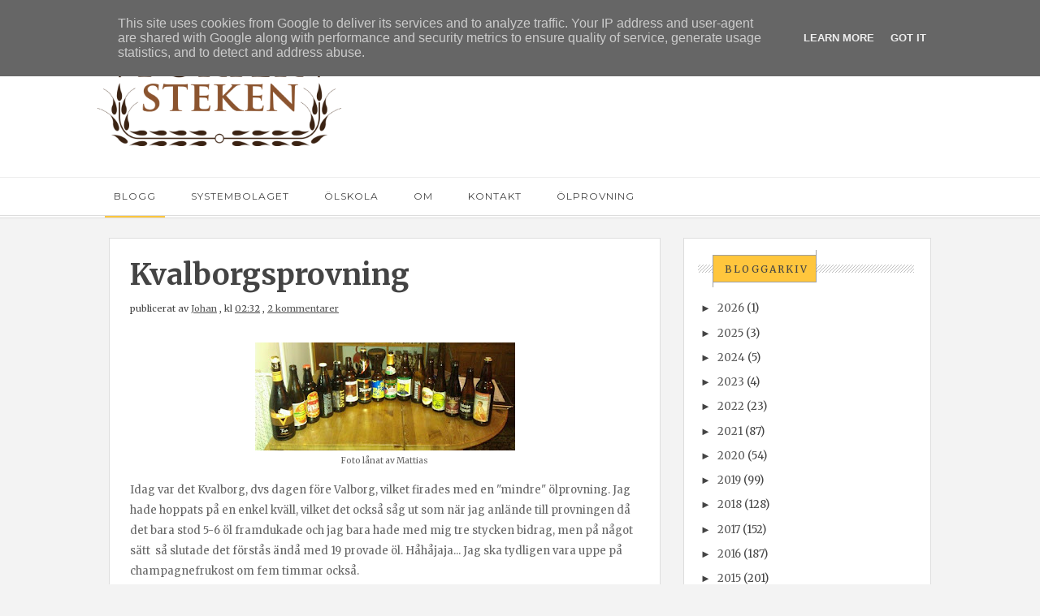

--- FILE ---
content_type: text/plain
request_url: https://www.google-analytics.com/j/collect?v=1&_v=j102&a=164194664&t=pageview&_s=1&dl=http%3A%2F%2Fwww.portersteken.se%2F2011%2F04%2Fkvalborgsprovning.html&ul=en-us%40posix&dt=Kvalborgsprovning%20%7C%20Portersteken&sr=1280x720&vp=1280x720&_u=IEBAAEABAAAAACAAI~&jid=144260890&gjid=209061658&cid=1067397587.1769032948&tid=UA-21317146-2&_gid=93025555.1769032948&_r=1&_slc=1&z=582691256
body_size: -451
content:
2,cG-15TR4YBNJ7

--- FILE ---
content_type: text/javascript; charset=UTF-8
request_url: http://www.portersteken.se/feeds/posts/default/-/%C3%B6l?alt=json-in-script&callback=related_results_labels
body_size: 60203
content:
// API callback
related_results_labels({"version":"1.0","encoding":"UTF-8","feed":{"xmlns":"http://www.w3.org/2005/Atom","xmlns$openSearch":"http://a9.com/-/spec/opensearchrss/1.0/","xmlns$blogger":"http://schemas.google.com/blogger/2008","xmlns$georss":"http://www.georss.org/georss","xmlns$gd":"http://schemas.google.com/g/2005","xmlns$thr":"http://purl.org/syndication/thread/1.0","id":{"$t":"tag:blogger.com,1999:blog-7746708522450391587"},"updated":{"$t":"2026-01-21T22:58:06.583+01:00"},"category":[{"term":"nyheter"},{"term":"systembolaget"},{"term":"öl"},{"term":"öl och mat"},{"term":"ölrecension"},{"term":"ölfestival"},{"term":"lagring"},{"term":"IPA"},{"term":"imperial stout"},{"term":"ölprovning"},{"term":"funderingar"},{"term":"oppigårds"},{"term":"lager"},{"term":"julöl"},{"term":"recept"},{"term":"lambic"},{"term":"barley wine"},{"term":"bryggeribesök"},{"term":"restaurang"},{"term":"SBWF"},{"term":"resa"},{"term":"DIPA"},{"term":"danmark"},{"term":"hembryggning"},{"term":"ost"},{"term":"geuze"},{"term":"efterrätt"},{"term":"Cantillon"},{"term":"Nynäshamn"},{"term":"intervju"},{"term":"fatlagrat"},{"term":"Akkurat"},{"term":"Brewdog"},{"term":"porter"},{"term":"Mikkeller"},{"term":"lanseringsplan"},{"term":"saison"},{"term":"belgien"},{"term":"påsk"},{"term":"veckans tips"},{"term":"APA"},{"term":"Sigtuna"},{"term":"Nils Oscar"},{"term":"Slottskällan"},{"term":"weissbier"},{"term":"Omnipollo"},{"term":"alkoholpolitik"},{"term":"kriek"},{"term":"Beer Expo"},{"term":"Mohawk"},{"term":"bokrecension"},{"term":"nöt"},{"term":"quadrupel"},{"term":"Drie Fonteinen"},{"term":"pilsner"},{"term":"klass i fasta"},{"term":"Eskilstuna Ölkultur"},{"term":"O'Connors"},{"term":"Storbritannien"},{"term":"black IPA"},{"term":"tripel"},{"term":"wit"},{"term":"Amager"},{"term":"Brekeriet"},{"term":"cuisine de biere"},{"term":"de molen"},{"term":"kyckling"},{"term":"rauchbier"},{"term":"statistik"},{"term":"vin"},{"term":"Brooklyn"},{"term":"Poppels"},{"term":"bock"},{"term":"cider"},{"term":"fläsk"},{"term":"lamm"},{"term":"Struise"},{"term":"Tjeckien"},{"term":"Uppsala"},{"term":"bitter"},{"term":"dubbel"},{"term":"glas"},{"term":"glass"},{"term":"ölmolekyler"},{"term":"All In Beer Fest"},{"term":"Boon"},{"term":"Brewski"},{"term":"Jackdaw"},{"term":"Närke"},{"term":"folköl"},{"term":"hamburgare"},{"term":"ÖÖWF"},{"term":"Founder's"},{"term":"Tyskland"},{"term":"beer makers dinner"},{"term":"imperial porter"},{"term":"stout"},{"term":"CBC"},{"term":"Dugges"},{"term":"Tempel"},{"term":"USA"},{"term":"choklad"},{"term":"doppelbock"},{"term":"hårdrock"},{"term":"vegetariskt"},{"term":"Beer Studio"},{"term":"Belgoträffen"},{"term":"Bishops Arms"},{"term":"Carlsberg"},{"term":"Firestone Walker"},{"term":"Flandern"},{"term":"London"},{"term":"Stone"},{"term":"Tilquin"},{"term":"Westmalle"},{"term":"Zum Franziskaner"},{"term":"amber ale"},{"term":"fisk"},{"term":"sprit"},{"term":"öl-TV"},{"term":"Beavertown"},{"term":"Brasserie Dupont"},{"term":"Cigar City"},{"term":"De Ranke"},{"term":"Midtfyns"},{"term":"St Eriks"},{"term":"Train Station Brewery"},{"term":"sås"},{"term":"tävling"},{"term":"ölbloggarträff"},{"term":"Ayinger"},{"term":"Beerbliotek"},{"term":"Björn Falkeström"},{"term":"Brewskival"},{"term":"En Öl \u0026 Whisky Mässa"},{"term":"Franken"},{"term":"Lost Abbey"},{"term":"Nögne Ö"},{"term":"Pilsner Urquell"},{"term":"Pitcher's"},{"term":"Sierra Nevada"},{"term":"Spanien"},{"term":"To Öl"},{"term":"UBWF"},{"term":"bryssel"},{"term":"historia"},{"term":"pasta"},{"term":"soppa"},{"term":"Ängö"},{"term":"Budvar"},{"term":"Evil Twin"},{"term":"Fuller's"},{"term":"Jämtlands"},{"term":"Nya Carnegiebryggeriet"},{"term":"Prairie"},{"term":"St Bernardus"},{"term":"Thornbridge"},{"term":"alkoholfritt"},{"term":"berliner weisse"},{"term":"blindprovning"},{"term":"brown ale"},{"term":"bröd"},{"term":"frukost"},{"term":"förrätt"},{"term":"humle"},{"term":"mjöd"},{"term":"samarbetsbrygd"},{"term":"sommaröl"},{"term":"Aecht Schlenkerla"},{"term":"Baladin"},{"term":"Bryggeriet Ångkvarn"},{"term":"Camden Town"},{"term":"Chimay"},{"term":"De La Senne"},{"term":"Göteborg"},{"term":"Mariestads"},{"term":"Rodenbach"},{"term":"Russian River"},{"term":"SMÖF"},{"term":"Weihenstephaner"},{"term":"asiatiskt"},{"term":"blonde"},{"term":"burk"},{"term":"liveblogg"},{"term":"nederländerna"},{"term":"pizza"},{"term":"produkttest"},{"term":"provning"},{"term":"trade"},{"term":"vilt"},{"term":"Åbro"},{"term":"årskrönika"},{"term":"Ballast Point"},{"term":"Beer Wars"},{"term":"Bernard"},{"term":"Bierothek"},{"term":"Brew By Numbers"},{"term":"Garrett Oliver"},{"term":"Grassroots"},{"term":"Hantverksbryggeriet"},{"term":"Ilkley Brewing"},{"term":"Köpenhamn"},{"term":"Lervig"},{"term":"Magic Rock"},{"term":"Man in the Moon"},{"term":"Nyköping Brewing"},{"term":"O\/O"},{"term":"Ocean"},{"term":"Oliver Twist"},{"term":"Portersteken"},{"term":"Rochefort"},{"term":"Samuel Adams"},{"term":"Spendrups"},{"term":"St Stefanus"},{"term":"Stigberget"},{"term":"Stockholm"},{"term":"Södra Maltfabriken"},{"term":"Taps Beer Bar"},{"term":"Traquair"},{"term":"Zwanze"},{"term":"alkholfritt"},{"term":"blåbär"},{"term":"faro"},{"term":"felsmak"},{"term":"festival"},{"term":"framboise"},{"term":"gose"},{"term":"gästskribent"},{"term":"kellerbier"},{"term":"korv"},{"term":"mild"},{"term":"reklam"},{"term":"session-IPA"},{"term":"svamp"},{"term":"välgörenhet"},{"term":"whisky"},{"term":"ölbloggarstafett"},{"term":"AI"},{"term":"All In Brewing"},{"term":"Alvinne"},{"term":"Bamberg"},{"term":"Beer Here"},{"term":"Bierhuis"},{"term":"Borg"},{"term":"Brauerei Heller"},{"term":"Budapest"},{"term":"By the Horns"},{"term":"Bålsta"},{"term":"CAP"},{"term":"Churchill Arms"},{"term":"Crooked Stave"},{"term":"De Dolle"},{"term":"Duvel"},{"term":"EBBC"},{"term":"Electric Nurse"},{"term":"Estland"},{"term":"Facebook"},{"term":"Fanö"},{"term":"FemAle"},{"term":"Fourpure"},{"term":"GBG Beer Week"},{"term":"Galatea"},{"term":"Great Divide"},{"term":"Grebbestad"},{"term":"Guinness"},{"term":"Gänstaller"},{"term":"Harviestoun"},{"term":"Helsingborgs Bryggeri"},{"term":"Helsinge"},{"term":"Hornbeer"},{"term":"Jan-Erik Svensson"},{"term":"Klackabacken"},{"term":"Lagunitas"},{"term":"Lindemans"},{"term":"Malmö Brygghus"},{"term":"Marnie Old"},{"term":"Nya Zeeland"},{"term":"Nöjesguidens Ölmässa"},{"term":"Partizan"},{"term":"Pohjala"},{"term":"Prag"},{"term":"Pressklubben"},{"term":"Randy Mosher"},{"term":"Ryentorps"},{"term":"Sam Calagione"},{"term":"Saveur Bière"},{"term":"Schneider"},{"term":"Sthlm Brewing"},{"term":"Strömsholms"},{"term":"Surly"},{"term":"The Bruery"},{"term":"The Kernel"},{"term":"Thomas Hardy's Ale"},{"term":"Three Floyds"},{"term":"Timothy Taylor"},{"term":"Ungern"},{"term":"Uppsala Brygghus"},{"term":"Westbrook"},{"term":"altbier"},{"term":"aperitif"},{"term":"brune"},{"term":"c\/o Hops"},{"term":"cigarr"},{"term":"dunkel"},{"term":"erbjudande"},{"term":"film"},{"term":"finland"},{"term":"fotboll"},{"term":"foto"},{"term":"grill"},{"term":"helles"},{"term":"indiskt"},{"term":"infektion"},{"term":"inventering"},{"term":"kaffe"},{"term":"metal"},{"term":"oktoberfestöl"},{"term":"old ale"},{"term":"sake"},{"term":"scotch ale"},{"term":"skaldjur"},{"term":"stilguide"},{"term":"wee heavy"},{"term":"Achel"},{"term":"Alesmith"},{"term":"Allagash"},{"term":"Allt om Öl Festivalen"},{"term":"Andechser"},{"term":"Apex"},{"term":"Ardbeg Embassy"},{"term":"Austmann"},{"term":"Australien"},{"term":"Barrelworks"},{"term":"Bass"},{"term":"Bell's"},{"term":"Ber om u"},{"term":"Big Drop"},{"term":"Boulevard"},{"term":"Brygghus 19"},{"term":"Brygghuset Finn"},{"term":"Båstad Öl"},{"term":"Calediskope"},{"term":"Campari"},{"term":"Cascade"},{"term":"Charles Bamforth"},{"term":"Constant Companion"},{"term":"Coppersmith's"},{"term":"Coronado"},{"term":"Dalarado"},{"term":"De Klomp"},{"term":"DesignBrew"},{"term":"Dieu du Ciel"},{"term":"DomCraft"},{"term":"Dry \u0026 Bitter"},{"term":"Edge"},{"term":"Edinburgh"},{"term":"Eriksberg"},{"term":"Esbjerg"},{"term":"Extra Special Bitter"},{"term":"Fantomé"},{"term":"Fermentoren"},{"term":"Fjäderholmarna"},{"term":"Flying Couch"},{"term":"Fonta Flora"},{"term":"GH"},{"term":"Garage Project"},{"term":"Girardin"},{"term":"Glasbanken.se"},{"term":"Gotlands Bryggeri"},{"term":"Gouden Carolus"},{"term":"Great Swedish Beer Festival"},{"term":"Green Tower"},{"term":"Grimbergen"},{"term":"Gulden Draak"},{"term":"Haandbryggeriet"},{"term":"Hair of the Dog"},{"term":"Harpoon"},{"term":"High Water"},{"term":"Highnose Brew"},{"term":"Hill Farmstead"},{"term":"Hof Ten Dormaal"},{"term":"Hyllie"},{"term":"Isala Ölgård"},{"term":"Island"},{"term":"Jackie-O's"},{"term":"Jester King"},{"term":"Kinn"},{"term":"Kopparhatten"},{"term":"Korsika"},{"term":"Laby"},{"term":"Lambiek Fabriek"},{"term":"Lundabryggeriet"},{"term":"Malmö"},{"term":"Malt Mat \u0026 Destillat"},{"term":"Marble"},{"term":"Marbäck"},{"term":"Maredsous"},{"term":"Mattias Hammenlind"},{"term":"Mike Murphy"},{"term":"Monk's"},{"term":"Motala Brygghus"},{"term":"München"},{"term":"Naparbier"},{"term":"Nolia Beer"},{"term":"Omaka"},{"term":"Onsala Hantverks Bryggeri"},{"term":"Orval"},{"term":"Oud Beersel"},{"term":"Pete Brown"},{"term":"Peter M Eronson"},{"term":"Pipeworks"},{"term":"Poppelmans"},{"term":"Qvänum"},{"term":"Ramen"},{"term":"Remmarlöv"},{"term":"Ritterguts"},{"term":"Rocket Brewing"},{"term":"Rådanäs"},{"term":"San Francisco"},{"term":"San Sebastian"},{"term":"Signature Brew"},{"term":"Siren"},{"term":"Smith Street Brewing"},{"term":"South Plains"},{"term":"Stillwater"},{"term":"Stronzo"},{"term":"Svenska Ölfrämjandet"},{"term":"Sydafrika"},{"term":"TCBW"},{"term":"Taphouse"},{"term":"The Brewmaster's Table"},{"term":"Thirsty Dog"},{"term":"Tilltugg"},{"term":"Tim Webb"},{"term":"Tired Hands"},{"term":"Toccalmatto"},{"term":"Upland"},{"term":"Victory"},{"term":"Villovägens Kellarbryggeri"},{"term":"Vreta Kloster Bryggeri"},{"term":"Vreta Kloster Nanobryggeri"},{"term":"Warbro Kvarn"},{"term":"Warpigs"},{"term":"Westvleteren"},{"term":"Wild Beer"},{"term":"Wychwood"},{"term":"alko"},{"term":"amsterdam"},{"term":"analys"},{"term":"anka"},{"term":"antwerpen"},{"term":"app"},{"term":"bacon"},{"term":"beer float"},{"term":"bourbon"},{"term":"brut IPA"},{"term":"corona"},{"term":"defekter"},{"term":"dortmunder"},{"term":"drinkar"},{"term":"ekologiskt"},{"term":"fantasier"},{"term":"filmrecension"},{"term":"glutenfritt"},{"term":"gårdsförsäljning"},{"term":"haggis"},{"term":"hopt.se"},{"term":"humor"},{"term":"intro"},{"term":"julmust"},{"term":"jäst"},{"term":"kemi"},{"term":"kulminator"},{"term":"kölsch"},{"term":"lakrits"},{"term":"landbier"},{"term":"lingon"},{"term":"malt"},{"term":"marshmallows"},{"term":"michel jamais"},{"term":"midsommar"},{"term":"miljö"},{"term":"museum"},{"term":"mälteri"},{"term":"mörk lager"},{"term":"pastry stout"},{"term":"red ale"},{"term":"schwarzbier"},{"term":"slowfood"},{"term":"smak"},{"term":"snacks"},{"term":"sparris"},{"term":"spel"},{"term":"strong ale"},{"term":"triple IPA"},{"term":"varning"},{"term":"vermouth"},{"term":"weissbock"},{"term":"zwickelbier"},{"term":"Ängöl"},{"term":"Ölpodden"},{"term":"Ölsnedkeren"},{"term":"Örebro Brygghus"},{"term":"älg"},{"term":"öl?"},{"term":"ölcocktails"},{"term":"ölkonst"}],"title":{"type":"text","$t":"Portersteken"},"subtitle":{"type":"html","$t":"Portersteken är en ölblogg med recensioner, artiklar, listor, recept och mycket annat, sedan 2010"},"link":[{"rel":"http://schemas.google.com/g/2005#feed","type":"application/atom+xml","href":"http:\/\/www.portersteken.se\/feeds\/posts\/default"},{"rel":"self","type":"application/atom+xml","href":"http:\/\/www.blogger.com\/feeds\/7746708522450391587\/posts\/default\/-\/%C3%B6l?alt=json-in-script"},{"rel":"alternate","type":"text/html","href":"http:\/\/www.portersteken.se\/search\/label\/%C3%B6l"},{"rel":"hub","href":"http://pubsubhubbub.appspot.com/"},{"rel":"next","type":"application/atom+xml","href":"http:\/\/www.blogger.com\/feeds\/7746708522450391587\/posts\/default\/-\/%C3%B6l\/-\/%C3%B6l?alt=json-in-script\u0026start-index=26\u0026max-results=25"}],"author":[{"name":{"$t":"Johan"},"uri":{"$t":"http:\/\/www.blogger.com\/profile\/13673408104212198176"},"email":{"$t":"noreply@blogger.com"},"gd$image":{"rel":"http://schemas.google.com/g/2005#thumbnail","width":"24","height":"32","src":"\/\/blogger.googleusercontent.com\/img\/b\/R29vZ2xl\/AVvXsEg0KfPb88XLmtLy-X2j82zKSQbgGvhdpwlPCr0Fk-A71BFNAN5BW6kfqqrYwlus4alJhR0ltxzdKi4nc0x8Qz9tK2Rh1m-hsdTKuY394y-rN5fdP-MxLDmzZGXviRogig\/s113\/profilbild2.jpg"}}],"generator":{"version":"7.00","uri":"http://www.blogger.com","$t":"Blogger"},"openSearch$totalResults":{"$t":"213"},"openSearch$startIndex":{"$t":"1"},"openSearch$itemsPerPage":{"$t":"25"},"entry":[{"id":{"$t":"tag:blogger.com,1999:blog-7746708522450391587.post-2025135882599520014"},"published":{"$t":"2014-08-07T00:12:00.002+02:00"},"updated":{"$t":"2014-08-07T00:12:40.183+02:00"},"category":[{"scheme":"http://www.blogger.com/atom/ns#","term":"IPA"},{"scheme":"http://www.blogger.com/atom/ns#","term":"Kinn"},{"scheme":"http://www.blogger.com/atom/ns#","term":"mild"},{"scheme":"http://www.blogger.com/atom/ns#","term":"saison"},{"scheme":"http://www.blogger.com/atom/ns#","term":"öl"}],"title":{"type":"text","$t":"En testad kvartett från norska Kinn"},"content":{"type":"html","$t":"\u003Cdiv class=\"separator\" style=\"clear: both; text-align: center;\"\u003E\n\u003Ca href=\"http:\/\/i17.photobucket.com\/albums\/b71\/konstifik\/Portersteken\/kinn-1_zps822e51cc.jpg\" imageanchor=\"1\" style=\"margin-left: 1em; margin-right: 1em;\"\u003E\u003Cimg border=\"0\" src=\"http:\/\/i17.photobucket.com\/albums\/b71\/konstifik\/Portersteken\/kinn-1_zps822e51cc.jpg\" height=\"263\" width=\"400\" \/\u003E\u003C\/a\u003E\u003C\/div\u003E\n\u003Cb\u003EMin kära mor var nyligen på semester i Norge och var snäll nog att ta med sig några öl från västkustbryggeriet Kinn åt mig. En IPA, en mild, en saison och ett hallonöl har smakats av med goda resultat och visade att det är fler än Nögne, Haandbryggeriet och Lervig som gör bra öl i Norge.\u003C\/b\u003E\u003Cbr \/\u003E\n\u003Cbr \/\u003E\nVad dessa flaskor på 75 cl har kostat i Norge vågar jag knappt tänka på men det varken bör eller behöver man ju tänka på när man fått dem som gåva. Flaskstorleken gör dem utmärkta att dela på två eller tre, eller för att sitta med en stund om man dricker dem själv.\u003Cbr \/\u003E\n\u003Cbr \/\u003E\nIPAn Vestkyst blev först ut att avsmakas och visade sig senare vara den bästa av de fyra. Gedigna karaktärer från såväl malt som jäst utöver humlen bidrog till en IPA som kändes intressant över hela smakspannet. Det finns en lättare karamellighet som passar väl in i ölen som får en rund kropp med smak av kakor och karamell men fortfarande med rejäl humlenärvaro. Välavvägt och balanserat. Väl värd att prova om ni ser den!\u003Cbr \/\u003E\n\u003Cbr \/\u003E\nVid ett senare tillfälle provades Manna, en öl i stilen mild ale på låga 3,7 %. En maltdriven öl med mjuk smak som drar åt choklad och kola med lättare inslag av kaffe och nötter, men som samtidigt är väldigt lättdrucken. Mjuk och fin för tillfällen där ölen inte behöver spets.\u003Cbr \/\u003E\n\u003Cbr \/\u003E\nSaisonen Slåtteøl är rättfram och väl enkel för stilen med smak av kex och spannmål med en del fenoler och humliga drag åt hö. Lätt att känna igen som en saison men som sådan är den också något tråkig om än inte dålig. Sist ut av de fyra blev hallonölet Rosa Kinn. Visst känns hallonen i både doft och smak men något försiktigt och något tråkigt. Smaken lyfter aldrig riktigt. Antingen skulle det varit mer hallon för att den smaken skulle få spela ut ordentligt eller så skulle det varit lite mindre hallon och en grundöl med mer egen karaktär men här blev det någon sorts tråkig medelväg istället.\u003Cbr \/\u003E\n\u003Cbr \/\u003E\nJag tar ändå med mig att Vestkyst var riktigt trevlig och bara en sådan sak som att de gör en mild, vilket inte är helt vanligt nuförtiden, är ju också lite kul. Trots att två av fyra provade öl inte imponerade är jag definitivt beredd att prova mer från Kinn om chansen dyker upp."},"link":[{"rel":"replies","type":"application/atom+xml","href":"http:\/\/www.portersteken.se\/feeds\/2025135882599520014\/comments\/default","title":"Kommentarer till inlägget"},{"rel":"replies","type":"text/html","href":"http:\/\/www.portersteken.se\/2014\/08\/en-testad-kvartett-fran-norska-kinn.html#comment-form","title":"1 kommentarer"},{"rel":"edit","type":"application/atom+xml","href":"http:\/\/www.blogger.com\/feeds\/7746708522450391587\/posts\/default\/2025135882599520014"},{"rel":"self","type":"application/atom+xml","href":"http:\/\/www.blogger.com\/feeds\/7746708522450391587\/posts\/default\/2025135882599520014"},{"rel":"alternate","type":"text/html","href":"http:\/\/www.portersteken.se\/2014\/08\/en-testad-kvartett-fran-norska-kinn.html","title":"En testad kvartett från norska Kinn"}],"author":[{"name":{"$t":"Johan"},"uri":{"$t":"http:\/\/www.blogger.com\/profile\/13673408104212198176"},"email":{"$t":"noreply@blogger.com"},"gd$image":{"rel":"http://schemas.google.com/g/2005#thumbnail","width":"24","height":"32","src":"\/\/blogger.googleusercontent.com\/img\/b\/R29vZ2xl\/AVvXsEg0KfPb88XLmtLy-X2j82zKSQbgGvhdpwlPCr0Fk-A71BFNAN5BW6kfqqrYwlus4alJhR0ltxzdKi4nc0x8Qz9tK2Rh1m-hsdTKuY394y-rN5fdP-MxLDmzZGXviRogig\/s113\/profilbild2.jpg"}}],"media$thumbnail":{"xmlns$media":"http://search.yahoo.com/mrss/","url":"http:\/\/i17.photobucket.com\/albums\/b71\/konstifik\/Portersteken\/th_kinn-1_zps822e51cc.jpg","height":"72","width":"72"},"thr$total":{"$t":"1"}},{"id":{"$t":"tag:blogger.com,1999:blog-7746708522450391587.post-5920314599567783023"},"published":{"$t":"2014-08-01T14:16:00.000+02:00"},"updated":{"$t":"2014-08-01T14:16:27.164+02:00"},"category":[{"scheme":"http://www.blogger.com/atom/ns#","term":"systembolaget"},{"scheme":"http://www.blogger.com/atom/ns#","term":"öl"}],"title":{"type":"text","$t":"Lista över beställningsbara lokala öl"},"content":{"type":"html","$t":"\u003Cb\u003EUnder våren 2012 införde Systembolaget ett sorts lokalt beställningssortiment som innebär att småskaliga produkter som annars bara säljs på de lokala Systembolagsbutikerna nu går att beställa styckvis till alla butiker i landet, utan extra kostnad för vare sig producent eller kund. Eftersom dessa produkter ännu inte är sökbara har jag försökt sammanställa en komplett lista över alla öl som i skrivande stund går att beställa styckvis till hela landet.\u0026nbsp;\u003C\/b\u003E\u003Cbr \/\u003E\n\u003Cbr \/\u003E\n\u003Ca name='more'\u003E\u003C\/a\u003E\u003Cspan style=\"color: black;\"\u003E\u003Ca href=\"http:\/\/systembolaget.se\/89530\"\u003E137ans India Pale Ale\u003C\/a\u003E, 41,50 kr, 33 cl - Nyhet februari 2014 \u003C\/span\u003E\u003Cbr \/\u003E\n\u003Cbr \/\u003E\n\u003Cspan style=\"color: black;\"\u003E\u003Ca href=\"http:\/\/www.systembolaget.se\/89386\"\u003EAdelsö Boom Boom Blonde\u003C\/a\u003E, 25,20 kr, 33 cl - Nyhet september 2013\u003C\/span\u003E\u003Cbr \/\u003E\n\u003Cspan style=\"color: black;\"\u003E\u003Ca href=\"http:\/\/www.systembolaget.se\/89504\"\u003EAdelsö Lazy Afternoon Summer Ale\u003C\/a\u003E, 26,80 kr, 33 cl - Nyhet juni 2014\u003C\/span\u003E\u003Cbr \/\u003E\n\u003Cspan style=\"color: black;\"\u003E\u003Ca href=\"http:\/\/www.systembolaget.se\/88849\"\u003EAdelsö R.E.S.P.E.C.T Stout\u003C\/a\u003E, 31,40 kr, 33 cl - Nyhet april 2014\u003C\/span\u003E\u003Cbr \/\u003E\n\u003Cspan style=\"color: black;\"\u003E\u003Ca href=\"http:\/\/www.systembolaget.se\/88905\"\u003EAdelsö Rocket Indian Pale Ale\u003C\/a\u003E, 27,40 kr, 33 cl - Nyhet september 2013\u003C\/span\u003E\u003Cbr \/\u003E\n\u003Cbr \/\u003E\n\u003Cspan style=\"color: black;\"\u003E\u003Ca href=\"http:\/\/www.systembolaget.se\/89809\"\u003EAhlafors Kungälvs Lager\u003C\/a\u003E, 23,60 kr*, 50 cl\u003C\/span\u003E\u003Cbr \/\u003E\n\u003Cspan style=\"color: black;\"\u003E\u003Ca href=\"http:\/\/www.systembolaget.se\/81594\"\u003EAhlafors Ljusa\u003C\/a\u003E, 23,60 kr*, 50 cl\u003C\/span\u003E\u003Cbr \/\u003E\n\u003Cspan style=\"color: black;\"\u003E\u003Ca href=\"http:\/\/www.systembolaget.se\/83380\"\u003EAhlafors Mörka\u003C\/a\u003E, 24,60 kr*, 50 cl\u003C\/span\u003E\u003Cbr \/\u003E\n\u003Cspan style=\"color: black;\"\u003E\u003Ca href=\"http:\/\/www.systembolaget.se\/81415\"\u003EAhlafors Ahle Ale\u003C\/a\u003E, 25,60 kr, 50 cl\u003C\/span\u003E\u003Cbr \/\u003E\n\u003Cbr \/\u003E\n\u003Ca href=\"http:\/\/www.systembolaget.se\/89646\"\u003EAll In\/Stronzo 100 % Viking\u003C\/a\u003E, 79,50 kr, 33 cl\u0026nbsp;-\u0026nbsp;Nyhet juli 2014\u003Cbr \/\u003E\n\u003Cbr \/\u003E\n\u003Ca href=\"http:\/\/www.systembolaget.se\/89095\"\u003EAmager Arctic Sunstone\u003C\/a\u003E, 52,90 kr, 50 cl - \u003Cspan style=\"color: red;\"\u003ENyhet augusti 2014\u003C\/span\u003E\u003Cbr \/\u003E\n\u003Cspan style=\"color: black;\"\u003E\u003Ca href=\"http:\/\/systembolaget.se\/88280\"\u003EAmager Canadian Winter\u003C\/a\u003E, 50,50 kr, 50 cl - Nyhet november 2013\u003C\/span\u003E\u003Cbr \/\u003E\n\u003Cspan style=\"color: black;\"\u003E\u003Ca href=\"http:\/\/www.systembolaget.se\/89756\"\u003EAmager Christianhavns Pale Ale\u003C\/a\u003E, 48,90 kr, 50 cl\u003C\/span\u003E\u003Cbr \/\u003E\n\u003Cspan style=\"color: black;\"\u003E\u003Ca href=\"http:\/\/www.systembolaget.se\/88940\"\u003EAmager Dragör Brown\u003C\/a\u003E, 48,90 kr, 50 cl - Nyhet april 2014 \u003C\/span\u003E\u003Cbr \/\u003E\n\u003Cspan style=\"color: black;\"\u003E\u003Ca href=\"http:\/\/www.systembolaget.se\/89356\"\u003EAmager Fælled\u003C\/a\u003E, 48,90 kr, 50 cl\u003C\/span\u003E\u003Cbr \/\u003E\n\u003Cspan style=\"color: black;\"\u003E\u003Ca href=\"http:\/\/www.systembolaget.se\/89797\"\u003EAmager Forårsbryg\u003C\/a\u003E, 47,40 kr, 50 cl - Nyhet mars 2013 \u003C\/span\u003E\u003Cbr \/\u003E\n\u003Cspan style=\"color: black;\"\u003E\u003Ca href=\"http:\/\/www.systembolaget.se\/89990\"\u003EAmager Hr Fredriksen\u003C\/a\u003E, 62,70 kr, 50 cl\u003C\/span\u003E\u003Cbr \/\u003E\n\u003Cspan style=\"color: black;\"\u003E\u003Ca href=\"http:\/\/systembolaget.se\/88372\"\u003EAmager Hr Fredriksen Niepoort Edition\u003C\/a\u003E, 115,70 kr, 50 cl - Nyhet december 2013\u0026nbsp; \u003C\/span\u003E\u003Cbr \/\u003E\n\u003Cspan style=\"color: black;\"\u003E\u003Ca href=\"http:\/\/www.systembolaget.se\/89768\"\u003EAmager IPA\u003C\/a\u003E, 55,50 kr, 50 cl - Nyhet december 2012\u003C\/span\u003E\u003Cbr \/\u003E\n\u003Cspan style=\"color: black;\"\u003E\u003Ca href=\"http:\/\/www.systembolaget.se\/80314\"\u003EAmager No Rice \u0026amp; Curry\u003C\/a\u003E, 50,90 kr, 50 cl - Nyhet juli 2014\u003C\/span\u003E\u003Cbr \/\u003E\n\u003Cspan style=\"color: black;\"\u003E\u003Ca href=\"http:\/\/www.systembolaget.se\/89737\"\u003EAmager Rugporter\u003C\/a\u003E, 60,60 kr, 50 cl\u0026nbsp;\u003C\/span\u003E\u003Cbr \/\u003E\n\u003Cspan style=\"color: black;\"\u003E\u003Ca href=\"http:\/\/www.systembolaget.se\/88811\"\u003EAmager Sundby Stout\u003C\/a\u003E, 48,90 kr, 50 cl - Nyhet april 2014 \u003C\/span\u003E\u003Cbr \/\u003E\n\u003Cspan style=\"color: black;\"\u003E\u003Ca href=\"http:\/\/www.systembolaget.se\/88371\"\u003EAmager The Sinner Series Envy\u003C\/a\u003E, 52,40 kr, 50 cl - Nyhet oktober 2013\u003C\/span\u003E\u003Cbr \/\u003E\n\u003Cspan style=\"color: black;\"\u003E\u003Ca href=\"http:\/\/www.systembolaget.se\/88146\"\u003EAmager The Sinner Series Gluttony\u003C\/a\u003E, 65,60 kr, 50 cl - Nyhet oktober 2013\u003C\/span\u003E\u003Cbr \/\u003E\n\u003Cspan style=\"color: black;\"\u003E\u003Ca href=\"http:\/\/systembolaget.se\/88522\"\u003EAmager The Sinner Series Greed\u003C\/a\u003E, 51,30 kr, 50 cl - Nyhet november 2013 \u003C\/span\u003E\u003Cbr \/\u003E\n\u003Cspan style=\"color: black;\"\u003E\u003Ca href=\"http:\/\/www.systembolaget.se\/88374\"\u003EAmager The Sinner Series Lust\u003C\/a\u003E, 63,60 kr, 50 cl - Nyhet oktober 2013\u003C\/span\u003E\u003Cbr \/\u003E\n\u003Cspan style=\"color: black;\"\u003E\u003Ca href=\"http:\/\/systembolaget.se\/88891\"\u003EAmager The Sinner Series Pride\u003C\/a\u003E, 66,70 kr, 50 cl - Nyhet december 2013 \u003C\/span\u003E\u003Cbr \/\u003E\n\u003Cspan style=\"color: black;\"\u003E\u003Ca href=\"http:\/\/systembolaget.se\/88608\"\u003EAmager The Sinner Series Sloth\u003C\/a\u003E, 52,50 kr, 50 cl - Nyhet november 2013\u003C\/span\u003E\u003Cbr \/\u003E\n\u003Cspan style=\"color: black;\"\u003E\u003Ca href=\"http:\/\/systembolaget.se\/88892\"\u003EAmager The Sinner Series Wrath\u003C\/a\u003E, 69,40 kr, 50 cl - Nyhet december 2013\u0026nbsp; \u003C\/span\u003E\u003Cbr \/\u003E\n\u003Cspan style=\"color: black;\"\u003E\u003Ca href=\"http:\/\/systembolaget.se\/88625\"\u003EAmager Vinter IPA\u003C\/a\u003E, 53,40 kr, 50 cl - Nyhet november 2013\u003C\/span\u003E\u003Cbr \/\u003E\n\u003Cspan style=\"color: black;\"\u003E\u003Ca href=\"http:\/\/systembolaget.se\/88660\"\u003EAmager Vinter Porter\u003C\/a\u003E, 57,40 kr, 50 cl - Nyhet november 2013 \u003C\/span\u003E\u003Cbr \/\u003E\n\u003Cspan style=\"color: black;\"\u003E\u003Ca href=\"http:\/\/www.systembolaget.se\/89510\"\u003EAmager Wookie IPA\u003C\/a\u003E, 56,00 kr, 50 cl\u003C\/span\u003E\u003Cbr \/\u003E\n\u003Cbr \/\u003E\n\u003Cspan style=\"color: black;\"\u003E\u003Ca href=\"http:\/\/www.systembolaget.se\/88672\"\u003EBarlingbo Bryggeri Bysen No:1\u003C\/a\u003E, 19,80 kr, 33 cl\u0026nbsp;-\u0026nbsp;Nyhet juni 2014\u003C\/span\u003E\u003Cbr \/\u003E\n\u003Cspan style=\"color: black;\"\u003E\u003Ca href=\"http:\/\/www.systembolaget.se\/82200\"\u003EBarlingbo Bryggeri Bånsen Brown Ale\u003C\/a\u003E, 23,90 kr, 33 cl\u0026nbsp;-\u0026nbsp;Nyhet juni 2014\u003C\/span\u003E\u003Cbr \/\u003E\n\u003Cspan style=\"color: black;\"\u003E\u003Ca href=\"http:\/\/www.systembolaget.se\/88179\"\u003EBarlingbo Bryggeri Galgbacken\u003C\/a\u003E, 23,90 kr, 33 cl\u0026nbsp;-\u0026nbsp;Nyhet juni 2014\u003C\/span\u003E\u003Cbr \/\u003E\n\u003Cspan style=\"color: black;\"\u003E\u003Ca href=\"http:\/\/www.systembolaget.se\/88576\"\u003EBarlingbo Bryggeri Gumsen\u003C\/a\u003E, 28,90 kr, 33 cl\u0026nbsp;-\u0026nbsp;Nyhet juni 2014\u003C\/span\u003E\u003Cbr \/\u003E\n\u003Ca href=\"http:\/\/www.systembolaget.se\/89128\"\u003EBarlingbo Bryggeri Muren\u003C\/a\u003E, 24,90 kr, 33 cl\u0026nbsp;-\u0026nbsp;\u003Cspan style=\"color: red;\"\u003ENyhet augusti 2014\u003C\/span\u003E\u003Cbr \/\u003E\n\u003Cbr \/\u003E\n\u003Cspan style=\"color: black;\"\u003E\u003Ca href=\"http:\/\/www.systembolaget.se\/88612\"\u003EBeer Studio Flip Side Oat Brown Ale\u003C\/a\u003E, 29,90 kr, 33 cl - Nyhet april 2014 \u003C\/span\u003E\u003Cbr \/\u003E\n\u003Cspan style=\"color: black;\"\u003E\u003Ca href=\"http:\/\/www.systembolaget.se\/88617\"\u003EBeer Studio Long Play Pale Ale\u003C\/a\u003E, 29,90 kr, 33 cl - Nyhet april 2014\u003C\/span\u003E\u003Cbr \/\u003E\n\u003Cbr \/\u003E\n\u003Cspan style=\"color: black;\"\u003E\u003Ca href=\"http:\/\/systembolaget.se\/89760\"\u003EBeerbliotek Klippan India Pale Ale\u003C\/a\u003E, 25,90 kr, 33 cl - Nyhet januari 2014\u003C\/span\u003E\u003Cbr \/\u003E\n\u003Cbr \/\u003E\n\u003Cspan style=\"color: black;\"\u003E\u003Ca href=\"http:\/\/www.systembolaget.se\/89414\"\u003EBorås Emperor of Hops\u003C\/a\u003E, 27,10 kr, 33 cl\u003C\/span\u003E\u003Cbr \/\u003E\n\u003Cspan style=\"color: black;\"\u003E\u003Ca href=\"http:\/\/www.systembolaget.se\/89872\"\u003EBorås Saxen Ljus\u003C\/a\u003E, 23,20 kr, 33 cl - Nyhet december 2012\u003C\/span\u003E\u003Cbr \/\u003E\n\u003Cspan style=\"color: black;\"\u003E\u003Ca href=\"http:\/\/www.systembolaget.se\/89460\"\u003EBorås Saxen Mörk\u003C\/a\u003E, 23,30\/33,60 kr, 33\/50 cl  - Nyhet december 2012\u003C\/span\u003E\u003Cbr \/\u003E\n\u003Cspan style=\"color: black;\"\u003E\u003Ca href=\"http:\/\/www.systembolaget.se\/89814\"\u003EBorås Tupp\u003C\/a\u003E, 20,90 kr, 33 cl - Nyhet april 2014 \u003C\/span\u003E\u003Cbr \/\u003E\n\u003Cspan style=\"color: black;\"\u003E\u003Cbr \/\u003E\u003C\/span\u003E\n\u003Ca href=\"http:\/\/www.systembolaget.se\/89812\"\u003EBottenvikens Bryggeri Myrvattnet Special IPA\u003C\/a\u003E, 79,00 kr, 33 cl\u0026nbsp;-\u0026nbsp;\u003Cspan style=\"color: red;\"\u003ENyhet augusti 2014\u003C\/span\u003E\u003Cbr \/\u003E\n\u003Cbr \/\u003E\n\u003Cspan style=\"color: black;\"\u003E\u003Ca href=\"http:\/\/www.systembolaget.se\/88911\"\u003EBrekeriet Brillant\u003C\/a\u003E, 39,90 kr, 33 cl - Nyhet maj 2014\u003C\/span\u003E\u003Cbr \/\u003E\n\u003Cspan style=\"color: black;\"\u003E\u003Ca href=\"http:\/\/www.systembolaget.se\/89099\"\u003EBrekeriet Funkstarter\u003C\/a\u003E, 30,20 kr, 33 cl - Nyhet januari 2013\u003C\/span\u003E\u003Cbr \/\u003E\n\u003Cspan style=\"color: black;\"\u003E\u003Ca href=\"http:\/\/www.systembolaget.se\/89686\"\u003EBrekeriet Saison\u003C\/a\u003E, 35,20 kr, 33 cl\u003C\/span\u003E\u003Cbr \/\u003E\n\u003Cbr \/\u003E\n\u003Cspan style=\"color: black;\"\u003E\u003Ca href=\"http:\/\/www.systembolaget.se\/88956\"\u003EBryggeri Fängelset Amarillo Rye\u003C\/a\u003E, 28,60 kr, 33 cl - Nyhet april 2014\u003C\/span\u003E\u003Cbr \/\u003E\n\u003Cspan style=\"color: black;\"\u003E\u003Ca href=\"http:\/\/www.systembolaget.se\/89242\"\u003EBryggeri Fängelset Honey Ginger Pils\u003C\/a\u003E, 27,10 kr, 33 cl\u0026nbsp;-\u0026nbsp;Nyhet juni 2014\u003C\/span\u003E\u003Cbr \/\u003E\n\u003Ca href=\"http:\/\/www.systembolaget.se\/89516\"\u003EBryggeri Fängelset Jolly Johnny\u003C\/a\u003E, 25,70 kr, 33 cl\u0026nbsp;-\u0026nbsp;\u003Cspan style=\"color: red;\"\u003ENyhet augusti 2014\u003C\/span\u003E\u003Cbr \/\u003E\n\u003Cspan style=\"color: black;\"\u003E\u003Ca href=\"http:\/\/www.systembolaget.se\/88398\"\u003EBryggeri Fängelset Knot Work\u003C\/a\u003E, 29,10 kr, 33 cl - Nyhet april 2014 \u003C\/span\u003E\u003Cbr \/\u003E\n\u003Cspan style=\"color: black;\"\u003E\u003Ca href=\"http:\/\/www.systembolaget.se\/88984\"\u003EBryggeri Fängelset Midnight Porter\u003C\/a\u003E, 32,70 kr, 33 cl\u003C\/span\u003E\u003Cbr \/\u003E\n\u003Cspan style=\"color: black;\"\u003E\u003Ca href=\"http:\/\/www.systembolaget.se\/89728\"\u003EBryggeri Fängelset Motueka Lime Veteöl\u003C\/a\u003E, 25,70 kr, 33 cl\u0026nbsp;-\u0026nbsp;Nyhet juni 2014\u003C\/span\u003E\u003Cbr \/\u003E\n\u003Cspan style=\"color: black;\"\u003E\u003Ca href=\"http:\/\/www.systembolaget.se\/88996\"\u003EBryggeri Fängelset Saison \u0026amp; Garfunk Ale\u003C\/a\u003E, 29,90 kr, 33 cl - Nyhet april 2014 \u003C\/span\u003E\u003Cbr \/\u003E\n\u003Cspan style=\"color: black;\"\u003E\u003Ca href=\"http:\/\/www.systembolaget.se\/88870\"\u003EBryggeri Fängelset Sunset Blonde\u003C\/a\u003E, 25,70 kr, 33 cl - Nyhet april 2014\u003C\/span\u003E\u003Cbr \/\u003E\n\u003Cspan style=\"color: black;\"\u003E\u003Ca href=\"http:\/\/www.systembolaget.se\/88871\"\u003EBryggeri Fängelset Westervik IPA\u003C\/a\u003E, 29,20 kr, 33 cl - Nyhet april 2014 \u003C\/span\u003E\u003Cbr \/\u003E\n\u003Cbr \/\u003E\n\u003Cspan style=\"color: black;\"\u003E\u003Ca href=\"http:\/\/systembolaget.se\/89299\"\u003EBrygghus 19 Ambassadeur Ale\u003C\/a\u003E, 22,80 kr, 33 cl - Nyhet februari 2014\u003C\/span\u003E\u003Cbr \/\u003E\n\u003Cspan style=\"color: black;\"\u003E\u003Ca href=\"http:\/\/www.systembolaget.se\/82028\"\u003EBrygghus 19 Karlshamn 350\u003C\/a\u003E, 19,90 kr, 33 cl\u003C\/span\u003E\u003Cbr \/\u003E\n\u003Cspan style=\"color: black;\"\u003E\u003Ca href=\"http:\/\/www.systembolaget.se\/88952\"\u003EBrygghus 19 Passion\u003C\/a\u003E, 25,90 kr, 33 cl\u0026nbsp;-\u0026nbsp;Nyhet juni 2014\u003C\/span\u003E\u003Cbr \/\u003E\n\u003Cspan style=\"color: black;\"\u003E\u003Ca href=\"http:\/\/www.systembolaget.se\/88690\"\u003EBrygghus 19 Premiär\u003C\/a\u003E, 21,20 kr, 33 cl - Nyhet maj 2013\u003C\/span\u003E\u003Cbr \/\u003E\n\u003Cspan style=\"color: black;\"\u003E\u003Ca href=\"http:\/\/www.systembolaget.se\/88069\"\u003EBrygghus 19 Respons\u003C\/a\u003E, 22,90 kr, 33 cl\u003C\/span\u003E\u003Cbr \/\u003E\n\u003Cspan style=\"color: black;\"\u003E\u003Ca href=\"http:\/\/systembolaget.se\/88198\"\u003EBrygghus 19 Schmidts Lager\u003C\/a\u003E, 21,20 kr, 33 cl - Nyhet november 2013\u003C\/span\u003E\u003Cbr \/\u003E\n\u003Cbr \/\u003E\n\u003Cspan style=\"color: black;\"\u003E\u003Ca href=\"http:\/\/www.systembolaget.se\/87442\"\u003EBrygghuset Finn American Pale Ale\u003C\/a\u003E, 21,20 kr, 33 cl - Nyhet mars 2014\u003C\/span\u003E\u003Cbr \/\u003E\n\u003Cspan style=\"color: black;\"\u003E\u003Ca href=\"http:\/\/www.systembolaget.se\/87328\"\u003EBrygghuset Finn Brown Ale\u003C\/a\u003E, 22,70 kr, 33 cl - Nyhet mars 2014\u003C\/span\u003E\u003Cbr \/\u003E\n\u0026nbsp; \u003Cbr \/\u003E\n\u003Cspan style=\"color: black;\"\u003E\u003Ca href=\"http:\/\/www.systembolaget.se\/89197\"\u003EByaregårdens Brown Ale\u003C\/a\u003E, 21,60 kr, 33 cl\u003C\/span\u003E\u003Cbr \/\u003E\n\u003Cspan style=\"color: black;\"\u003E\u003Ca href=\"http:\/\/systembolaget.se\/88731\"\u003EByaregårdens Fägnad\u003C\/a\u003E (3-pack: Rököl, Single Hop \u0026amp; Ale), 84,70 kr, 99 cl \u003C\/span\u003E\u003Cbr \/\u003E\n\u003Cspan style=\"color: black;\"\u003E\u003Ca href=\"http:\/\/www.systembolaget.se\/89377\"\u003EByaregårdens IPA\u003C\/a\u003E, 22,30 kr, 33 cl\u003C\/span\u003E\u003Cbr \/\u003E\n\u003Cspan style=\"color: black;\"\u003E\u003Ca href=\"http:\/\/www.systembolaget.se\/89003\"\u003EByaregårdens Lager\u003C\/a\u003E, 19,20 kr, 33 cl \u003C\/span\u003E\u003Cbr \/\u003E\n\u003Cspan style=\"color: black;\"\u003E\u003Ca href=\"http:\/\/www.systembolaget.se\/89657\"\u003EByaregårdens Pilsner\u003C\/a\u003E, 18,80 kr, 33 cl\u003C\/span\u003E\u003Cbr \/\u003E\n\u003Cbr \/\u003E\n\u003Cspan style=\"color: black;\"\u003E\u003Ca href=\"http:\/\/www.systembolaget.se\/89221\"\u003EBålsta Eklöws Bourbon Imperial Stout\u003C\/a\u003E, 89,00 kr, 33 cl - Nyhet mars 2014\u003C\/span\u003E\u003Cbr \/\u003E\n\u003Cspan style=\"color: black;\"\u003E\u003Ca href=\"http:\/\/www.systembolaget.se\/89779\"\u003EBålsta Eklöws Extra India Pale Ale\u003C\/a\u003E, 39,20 kr, 33 cl - Nyhet oktober 2013\u003C\/span\u003E\u003Cbr \/\u003E\n\u003Cspan style=\"color: black;\"\u003E\u003Ca href=\"http:\/\/www.systembolaget.se\/88428\"\u003EBålsta Eklöws Extrem\u003C\/a\u003E, 45,00 kr, 33 cl - Nyhet juni 2013\u003C\/span\u003E\u003Cbr \/\u003E\n\u003Cspan style=\"color: black;\"\u003E\u003Ca href=\"http:\/\/www.systembolaget.se\/87817\"\u003EBålsta Eklöws Imperial Stout\u003C\/a\u003E, 69,80 kr, 33 cl - Nyhet mars 2014\u003C\/span\u003E\u003Cbr \/\u003E\n\u003Cspan style=\"color: black;\"\u003E\u003Ca href=\"http:\/\/systembolaget.se\/89759\"\u003EBålsta Eklöws Ljusa\u003C\/a\u003E, 36,30 kr, 33 cl\u0026nbsp; \u003C\/span\u003E\u003Cbr \/\u003E\n\u003Cspan style=\"color: black;\"\u003E\u003Ca href=\"http:\/\/www.systembolaget.se\/89523\"\u003EBålsta Eklöws Röda\u003C\/a\u003E, 36,30 kr, 33 cl - Nyhet september 2012\u003C\/span\u003E\u003Cbr \/\u003E\n\u003Cspan style=\"color: black;\"\u003E\u003Ca href=\"http:\/\/www.systembolaget.se\/89854\"\u003EBålsta Eklöws Svarta\u003C\/a\u003E, 36,40 kr, 33 cl - Nyhet april 2013\u003C\/span\u003E\u003Cbr \/\u003E\n\u003Cspan style=\"color: black;\"\u003E\u003Ca href=\"http:\/\/www.systembolaget.se\/88523\"\u003EBålsta Nation Pale Ale\u003C\/a\u003E, 35,80 kr, 33 cl\u0026nbsp;-\u0026nbsp;Nyhet juni 2014\u003C\/span\u003E\u003Cbr \/\u003E\n\u003Cbr \/\u003E\n\u003Cspan style=\"color: black;\"\u003E\u003Ca href=\"http:\/\/www.systembolaget.se\/89235\"\u003EBåstad Bjäre Pils\u003C\/a\u003E, 24,30 kr, 33 cl - Nyhet april 2013\u003C\/span\u003E\u003Cbr \/\u003E\n\u003Cspan style=\"color: black;\"\u003E\u003Ca href=\"http:\/\/www.systembolaget.se\/89287\"\u003EBåstad Black\u003C\/a\u003E, 29,40 kr, 33 cl\u0026nbsp;\u003C\/span\u003E\u003Cbr \/\u003E\n\u003Cspan style=\"color: black;\"\u003E\u003Ca href=\"http:\/\/www.systembolaget.se\/89282\"\u003EBåstad Premiumöl Extraordinär\u003C\/a\u003E, 34,50\/102,40 kr, 33\/100 cl - Nyhet april 2014\u0026nbsp; \u003C\/span\u003E\u003Cbr \/\u003E\n\u003Cspan style=\"color: black;\"\u003E\u003Ca href=\"http:\/\/www.systembolaget.se\/89519\"\u003EBåstad Premiär\u003C\/a\u003E, 24,20 kr, 33 cl - Nyhet april 2013\u003C\/span\u003E\u003Cbr \/\u003E\n\u003Cbr \/\u003E\n\u003Cspan style=\"color: black;\"\u003E\u003Ca href=\"http:\/\/www.systembolaget.se\/88910\"\u003ECentralbryggeriet Folkes Ofiltrerade Lager\u003C\/a\u003E, 19,90 kr, 33 cl\u0026nbsp;- Nyhet maj 2014\u003C\/span\u003E\u003Cbr \/\u003E\n\u003Cspan style=\"color: black;\"\u003E\u003Ca href=\"http:\/\/www.systembolaget.se\/88829\"\u003ECentralbryggeriet Folkes Pale Ale\u003C\/a\u003E, 21,90 kr, 33 cl\u0026nbsp;- Nyhet maj 2014\u003C\/span\u003E\u003Cbr \/\u003E\n\u003Cbr \/\u003E\n\u003Cspan style=\"color: black;\"\u003E\u003Ca href=\"http:\/\/www.systembolaget.se\/88762\"\u003ECharlis Ipanema\u003C\/a\u003E, 29,10 kr, 50 cl\u0026nbsp;- Nyhet maj 2014\u003C\/span\u003E\u003Cbr \/\u003E\n\u003Cspan style=\"color: black;\"\u003E\u003Ca href=\"http:\/\/www.systembolaget.se\/88421\"\u003ECharlis Kristianstad 400 år\u003C\/a\u003E, 24,40 kr, 50 cl - Nyhet april 2014 \u003C\/span\u003E\u003Cbr \/\u003E\n\u003Cspan style=\"color: black;\"\u003E\u003Ca href=\"http:\/\/systembolaget.se\/88362\"\u003ECharlis Snöfall\u003C\/a\u003E, 28,20 kr, 33 cl - Nyhet december 2013\u003C\/span\u003E\u003Cbr \/\u003E\n\u003Cspan style=\"color: black;\"\u003E\u003Ca href=\"http:\/\/www.systembolaget.se\/80701\"\u003ECharlis Trippelale (Älvdans, Ipanema, Rökstout)\u003C\/a\u003E, 99,00 kr, 3x50 cl\u0026nbsp;-\u0026nbsp;Nyhet juli 2014\u003C\/span\u003E\u003Cbr \/\u003E\n\u003Cbr \/\u003E\n\u003Cspan style=\"color: black;\"\u003E\u003Ca href=\"http:\/\/www.systembolaget.se\/82653\"\u003ECoppersmith Fusion Saison Rhubarb \u0026amp; Raspberry\u003C\/a\u003E, 28,00 kr, 33 cl\u0026nbsp;-\u0026nbsp;Nyhet juli 2014\u003C\/span\u003E\u003Cbr \/\u003E\n\u003Cspan style=\"color: black;\"\u003E\u003Ca href=\"http:\/\/www.systembolaget.se\/82406\"\u003ECoppersmith The Knight's IPA\u003C\/a\u003E, 22,40 kr, 33 cl\u0026nbsp;-\u0026nbsp;Nyhet juli 2014\u003C\/span\u003E\u003Cbr \/\u003E\n\u003Cspan style=\"color: black;\"\u003E\u003Ca href=\"http:\/\/www.systembolaget.se\/82077\"\u003ECoppersmith The Queen's Pale Ale\u003C\/a\u003E, 19,50 kr, 33 cl\u0026nbsp;-\u0026nbsp;Nyhet juli 2014\u003C\/span\u003E\u003Cbr \/\u003E\n\u003Cspan style=\"color: black;\"\u003E\u003Ca href=\"http:\/\/www.systembolaget.se\/82027\"\u003ECoppersmith The Queen's Pale Ale\u003C\/a\u003E, 19,50 kr*, 33 cl (burk)\u0026nbsp;-\u0026nbsp;Nyhet juli 2014\u003C\/span\u003E\u003Cbr \/\u003E\n\u003Cspan style=\"color: black;\"\u003E\u003Ca href=\"http:\/\/www.systembolaget.se\/82313\"\u003ECoppersmith The Rook's Red Lager\u003C\/a\u003E, 19,10 kr, 33 cl\u0026nbsp;-\u0026nbsp;Nyhet juli 2014\u003C\/span\u003E\u003Cbr \/\u003E\n\u003Cbr \/\u003E\n\u003Cspan style=\"color: black;\"\u003E\u003Ca href=\"http:\/\/www.systembolaget.se\/88916\"\u003EDalarado Cockadoodledoo Belgian Wit Spring Beer\u003C\/a\u003E, 29,80 kr, 33 cl - Nyhet april 2014\u003C\/span\u003E\u003Cbr \/\u003E\n\u003Cspan style=\"color: black;\"\u003E\u003Ca href=\"http:\/\/systembolaget.se\/89512\"\u003EDalarado Linnaeus IPA\u003C\/a\u003E, 27,40 kr, 33 cl - Nyhet februari 2014\u003C\/span\u003E\u003Cbr \/\u003E\n\u003Cspan style=\"color: black;\"\u003E\u003Ca href=\"http:\/\/systembolaget.se\/89518\"\u003EDalarado Roasted Coffee Stout\u003C\/a\u003E, 27,40 kr, 33 cl - Nyhet februari 2014\u003C\/span\u003E\u003Cbr \/\u003E\n\u003Cspan style=\"color: black;\"\u003E\u003Ca href=\"http:\/\/systembolaget.se\/89722\"\u003EDalarado Trappers Rye Pale Ale\u003C\/a\u003E, 27,40 kr, 33 cl - Nyhet februari 2014 \u0026nbsp;\u0026nbsp;\u003C\/span\u003E\u003Cbr \/\u003E\n\u003Cbr \/\u003E\n\u003Cspan style=\"color: black;\"\u003E\u003Ca href=\"http:\/\/www.systembolaget.se\/89674\"\u003EDesignbew Belle Chic Belgisk Enkel\u003C\/a\u003E, 26,90 kr, 33 cl\u0026nbsp;- Nyhet maj 2014\u003C\/span\u003E\u003Cbr \/\u003E\n\u003Cspan style=\"color: black;\"\u003E\u003Ca href=\"http:\/\/www.systembolaget.se\/89461\"\u003EDesignbrew Flower Power Imperial Pilsner\u003C\/a\u003E, 24,90 kr, 33 cl\u0026nbsp;- Nyhet maj 2014\u003C\/span\u003E\u003Cbr \/\u003E\n\u003Cspan style=\"color: black;\"\u003E\u003Ca href=\"http:\/\/systembolaget.se\/89323\"\u003EDesignBrew Sassy Lassy Pale Ale\u003C\/a\u003E, 19,90 kr, 33 cl - Nyhet februari 2014\u003C\/span\u003E\u003Cbr \/\u003E\n\u003Cbr \/\u003E\n\u003Cspan style=\"color: black;\"\u003E\u003Ca href=\"http:\/\/www.systembolaget.se\/89838\"\u003EDet Lille Bryggeri Abbey Ale\u003C\/a\u003E, 60,60 kr, 50 cl - Nyhet juli 2013\u003C\/span\u003E\u003Cbr \/\u003E\n\u003Cspan style=\"color: black;\"\u003E\u003Ca href=\"http:\/\/www.systembolaget.se\/88096\"\u003EDet Lille Bryggeri Columbus Ale\u003C\/a\u003E, 55,50 kr, 50 cl - Nyhet september 2013\u0026nbsp; \u003C\/span\u003E\u003Cbr \/\u003E\n\u003Cspan style=\"color: black;\"\u003E\u003Ca href=\"http:\/\/www.systembolaget.se\/89639\"\u003EDet Lille Bryggeri Double Chili Lakrids Ale\u003C\/a\u003E, 49,30 kr, 33 cl - Nyhet mars 2013\u003C\/span\u003E\u003Cbr \/\u003E\n\u003Cspan style=\"color: black;\"\u003E\u003Ca href=\"http:\/\/www.systembolaget.se\/88128\"\u003EDet Lille Bryggeri Indian Pale Ale\u003C\/a\u003E, 54,40 kr, 50 cl - Nyhet september 2013\u003C\/span\u003E\u003Cbr \/\u003E\n\u003Cspan style=\"color: black;\"\u003E\u003Ca href=\"http:\/\/www.systembolaget.se\/89641\"\u003EDet Lille Bryggeri Lakrids Porter\u003C\/a\u003E, 52,80 kr, 50 cl\u003C\/span\u003E\u003Cbr \/\u003E\n\u003Cspan style=\"color: black;\"\u003E\u003Ca href=\"http:\/\/www.systembolaget.se\/89877\"\u003EDet Lille Bryggeri Porter\u003C\/a\u003E, 54,40 kr, 50 cl - Nyhet juli 2013\u0026nbsp;\u003C\/span\u003E\u003Cbr \/\u003E\n\u003Cbr \/\u003E\n\u003Cspan style=\"color: black;\"\u003E\u003Ca href=\"http:\/\/systembolaget.se\/88508\"\u003EDjævlebryg Gudeløs\u003C\/a\u003E, 43,40 kr, 33 cl - Nyhet december 2013\u003C\/span\u003E\u003Cbr \/\u003E\n\u003Cspan style=\"color: black;\"\u003E\u003Ca href=\"http:\/\/systembolaget.se\/88749\"\u003EDjævlebryg Nekron\u003C\/a\u003E, 42,40 kr, 33 cl - Nyhet december 2013\u003C\/span\u003E\u003Cbr \/\u003E\n\u003Cspan style=\"color: black;\"\u003E\u003Ca href=\"http:\/\/systembolaget.se\/88234\"\u003EDjævlebryg Old Mephisto\u003C\/a\u003E, 47,30 kr, 33 cl - Nyhet december 2013\u003C\/span\u003E\u003Cbr \/\u003E\n\u003Cspan style=\"color: black;\"\u003E\u003Ca href=\"http:\/\/systembolaget.se\/88747\"\u003EDjævlebryg OriginAle\u003C\/a\u003E, 42,40 kr, 33 cl - Nyhet december 2013\u003C\/span\u003E\u003Cbr \/\u003E\n\u003Cbr \/\u003E\n\u003Cspan style=\"color: black;\"\u003E\u003Ca href=\"http:\/\/www.systembolaget.se\/89476\"\u003EDugges High Five! India Pale Ale\u003C\/a\u003E, 24,30 kr, 33 cl - Nyhet oktober 2012\u003C\/span\u003E\u003Cbr \/\u003E\n\u003Cspan style=\"color: black;\"\u003E\u003Ca href=\"http:\/\/www.systembolaget.se\/89985\"\u003EDugges Lager No. 1\u003C\/a\u003E, 19,90 kr, 33 cl\u0026nbsp;-\u0026nbsp;Nyhet juli 2014\u003C\/span\u003E\u003Cbr \/\u003E\n\u003Cbr \/\u003E\n\u003Cspan style=\"color: black;\"\u003E\u003Ca href=\"http:\/\/www.systembolaget.se\/89517\"\u003EEgnells Smålands Gyllene\u003C\/a\u003E, 29,00 kr, 33 cl - Nyhet april 2014 \u003C\/span\u003E\u003Cbr \/\u003E\n\u003Cbr \/\u003E\n\u003Cspan style=\"color: black;\"\u003E\u003Ca href=\"http:\/\/www.systembolaget.se\/89539\"\u003EElectric Nurse Imperial Stout\u003C\/a\u003E, 34,90 kr, 33 cl - Nyhet april 2014 \u003C\/span\u003E\u003Cbr \/\u003E\n\u003Ca href=\"http:\/\/www.systembolaget.se\/89150\"\u003EElectric Nurse Marmelade India Pale Ale\u003C\/a\u003E, 31,90 kr, 33 cl\u0026nbsp;-\u0026nbsp;\u003Cspan style=\"color: red;\"\u003ENyhet augusti 2014\u003C\/span\u003E\u003Cbr \/\u003E\n\u003Cbr \/\u003E\n\u003Cspan style=\"color: black;\"\u003E\u003Ca href=\"http:\/\/www.systembolaget.se\/88723\"\u003EEskilstuna Carlskrona Mörk Lager\u003C\/a\u003E, 23,90 kr, 33 cl - Nyhet oktober 2013\u003C\/span\u003E\u003Cbr \/\u003E\n\u003Cspan style=\"color: black;\"\u003E\u003Ca href=\"http:\/\/www.systembolaget.se\/89567\"\u003EEskilstuna Carlskrona Pilsner\u003C\/a\u003E, 22,90 kr, 33 cl - Nyhet maj 2013\u003C\/span\u003E\u003Cbr \/\u003E\n\u003Cspan style=\"color: black;\"\u003E\u003Ca href=\"http:\/\/www.systembolaget.se\/88900\"\u003EEskilstuna Modern Lager\u003C\/a\u003E, 25,20 kr, 33 cl - Nyhet september 2013\u003C\/span\u003E\u003Cbr \/\u003E\n\u003Cspan style=\"color: black;\"\u003E\u003Ca href=\"http:\/\/www.systembolaget.se\/89402\"\u003EEskilstuna Sommarale\u003C\/a\u003E, 24,80 kr, 33 cl\u0026nbsp;- Nyhet maj 2014\u003C\/span\u003E\u003Cbr \/\u003E\n\u003Cbr \/\u003E\n\u003Cspan style=\"color: black;\"\u003E\u003Ca href=\"http:\/\/www.systembolaget.se\/88620\"\u003EFlying Couch Dude American Pale Ale\u003C\/a\u003E, 54,90 kr, 50 cl - Nyhet april 2014\u003C\/span\u003E\u003Cbr \/\u003E\n\u003Cspan style=\"color: black;\"\u003E\u003Ca href=\"http:\/\/www.systembolaget.se\/88305\"\u003EFlying Couch Green Velvet India Pale Ale\u003C\/a\u003E, 56,90 kr, 50 cl - Nyhet april 2014\u003C\/span\u003E\u003Cbr \/\u003E\n\u003Cspan style=\"color: black;\"\u003E\u003Ca href=\"http:\/\/systembolaget.se\/88693\"\u003EFlying Couch Phister de Noël\u003C\/a\u003E, 59,60 kr, 50 cl - Nyhet december 2013\u003C\/span\u003E\u003Cbr \/\u003E\n\u003Cbr \/\u003E\n\u003Cspan style=\"color: black;\"\u003E\u003Ca href=\"http:\/\/www.systembolaget.se\/88602\"\u003EFolkared 15 Bullseye Best Bitter\u003C\/a\u003E, 31,00 kr, 50 cl - Nyhet juli 2013\u003C\/span\u003E\u003Cbr \/\u003E\n\u003Cspan style=\"color: black;\"\u003E\u003Ca href=\"http:\/\/www.systembolaget.se\/88921\"\u003EFolkared 15 Folka Red Pale Ale\u003C\/a\u003E, 31,00 kr, 50 cl - Nyhet juli 2013\u003C\/span\u003E\u003Cbr \/\u003E\n\u003Cspan style=\"color: black;\"\u003E\u003Ca href=\"http:\/\/systembolaget.se\/88628\"\u003EFolkared 15 Ko I Norr English IPA\u003C\/a\u003E, 37,30 kr, 50 cl - Nyhet november 2013\u003C\/span\u003E\u003Cbr \/\u003E\n\u003Cspan style=\"color: black;\"\u003E\u003Ca href=\"http:\/\/www.systembolaget.se\/88042\"\u003EFolkared 15 Lazy Bunny Single Hop\u003C\/a\u003E, 31,10 kr, 50 cl\u0026nbsp;- Nyhet maj 2014\u003C\/span\u003E\u003Cbr \/\u003E\n\u003Cspan style=\"color: black;\"\u003E\u003Ca href=\"http:\/\/systembolaget.se\/89067\"\u003EFolkared 15 Moose Juice Imperial Stout\u003C\/a\u003E, 43,10 kr, 50 cl - Nyhet november 2013 \u003C\/span\u003E\u003Cbr \/\u003E\n\u003Cspan style=\"color: black;\"\u003E\u003Ca href=\"http:\/\/www.systembolaget.se\/88976\"\u003EFolkared 15 Wild Boar Mild Ale\u003C\/a\u003E, 29,80 kr, 50 cl - Nyhet juli 2013 \u003C\/span\u003E\u003Cbr \/\u003E\n\u003Cbr \/\u003E\n\u003Cspan style=\"color: black;\"\u003E\u003Ca href=\"http:\/\/www.systembolaget.se\/89589\"\u003EGotlands Bryggeri Wisby Stout\u003C\/a\u003E, 20,20 kr, 33 cl\u003C\/span\u003E\u003Cbr \/\u003E\n\u003Cbr \/\u003E\n\u003Cspan style=\"color: black;\"\u003E\u003Ca href=\"http:\/\/www.systembolaget.se\/88122\"\u003EGrebbestad Bohuslän Pilsner\u003C\/a\u003E, 19,40 kr*, 50 cl\u0026nbsp;\u003C\/span\u003E\u003Cbr \/\u003E\n\u003Cspan style=\"color: black;\"\u003E\u003Ca href=\"http:\/\/www.systembolaget.se\/89223\"\u003EGrebbestad Mellis\u003C\/a\u003E, 15,20 kr, 33 cl\u0026nbsp;\u003C\/span\u003E\u003Cbr \/\u003E\n\u003Cbr \/\u003E\n\u003Cspan style=\"color: black;\"\u003E\u003Ca href=\"http:\/\/systembolaget.se\/88948\"\u003EGrythyttan 117 Brick Lane Bitter\u003C\/a\u003E, 24,20 kr, 33 cl - Nyhet december 2013\u003C\/span\u003E\u003Cbr \/\u003E\n\u003Cspan style=\"color: black;\"\u003E\u003Ca href=\"http:\/\/www.systembolaget.se\/88093\"\u003EGrythyttan 117 India Pale Ale\u003C\/a\u003E, 26,90 kr, 33 cl - Nyhet februari 2014\u0026nbsp; \u003C\/span\u003E\u003Cbr \/\u003E\n\u003Cspan style=\"color: black;\"\u003E\u003Cbr \/\u003E\u003C\/span\u003E\n\u003Ca href=\"http:\/\/www.systembolaget.se\/89122\"\u003EGrästorps Bryggeri Forshalls Brus\u003C\/a\u003E, 29,90 kr, 33 cl\u0026nbsp;-\u0026nbsp;\u003Cspan style=\"color: red;\"\u003ENyhet augusti 2014\u003C\/span\u003E\u003Cbr \/\u003E\n\u003Cbr \/\u003E\n\u003Cspan style=\"color: black;\"\u003E\u003Ca href=\"http:\/\/www.systembolaget.se\/89860\"\u003EHantverksbryggeriet Bödeln IPA\u003C\/a\u003E, 31,90 kr, 33 cl\u003C\/span\u003E\u003Cbr \/\u003E\n\u003Cspan style=\"color: black;\"\u003E\u003Ca href=\"http:\/\/www.systembolaget.se\/89262\"\u003EHantverksbryggeriet Joars Dricka\u003C\/a\u003E, 33,30 kr, 33 cl\u0026nbsp;\u003C\/span\u003E\u003Cbr \/\u003E\n\u003Cspan style=\"color: black;\"\u003E\u003Ca href=\"http:\/\/systembolaget.se\/89889\"\u003EHantverksbryggeriet Julnarren\u003C\/a\u003E, 39,90 kr, 33 cl \u003C\/span\u003E\u003Cbr \/\u003E\n\u003Cspan style=\"color: black;\"\u003E\u003Ca href=\"http:\/\/www.systembolaget.se\/89873\"\u003EHantverksbryggeriet Munken Klosteröl\u003C\/a\u003E, 39,90 kr, 33 cl\u003C\/span\u003E\u003Cbr \/\u003E\n\u003Cspan style=\"color: black;\"\u003E\u003Ca href=\"http:\/\/www.systembolaget.se\/89871\"\u003EHantverksbryggeriet Narren Extra Special Bitter\u003C\/a\u003E, 31,90 kr, 33 cl\u003C\/span\u003E\u003Cbr \/\u003E\n\u003Cspan style=\"color: black;\"\u003E\u003Ca href=\"http:\/\/www.systembolaget.se\/88100\"\u003EHantverksbryggeriet Rövarn\u003C\/a\u003E, 31,90 kr, 33 cl\u0026nbsp;\u003C\/span\u003E\u003Cbr \/\u003E\n\u003Cspan style=\"color: black;\"\u003E\u003Ca href=\"http:\/\/systembolaget.se\/88760\"\u003EHantverksbryggeriet Sheriffen American Pale Ale\u003C\/a\u003E, 31,90 kr, 33 cl \u003C\/span\u003E\u003Cbr \/\u003E\n\u003Cspan style=\"color: black;\"\u003E\u003Ca href=\"http:\/\/www.systembolaget.se\/89870\"\u003EHantverksbryggeriet Sotarn Oatmeal Stout\u003C\/a\u003E, 31,90 kr, 33 cl\u003C\/span\u003E\u003Cbr \/\u003E\n\u003Cbr \/\u003E\n\u003Cspan style=\"color: black;\"\u003E\u003Ca href=\"http:\/\/www.systembolaget.se\/89298\"\u003EHelsingborgs Amber Ale\u003C\/a\u003E, 20,20 kr, 33 cl\u003C\/span\u003E\u003Cbr \/\u003E\n\u003Cspan style=\"color: black;\"\u003E\u003Ca href=\"http:\/\/www.systembolaget.se\/89208\"\u003EHelsingborgs India Pale Ale\u003C\/a\u003E, 22,30 kr, 33 cl\u003C\/span\u003E\u003Cbr \/\u003E\n\u003Cspan style=\"color: black;\"\u003E\u003Ca href=\"http:\/\/www.systembolaget.se\/89761\"\u003EHelsingborgs Kaffestout\u003C\/a\u003E, 29,40 kr, 33 cl - Nyhet mars 2013\u0026nbsp;\u003C\/span\u003E\u003Cbr \/\u003E\n\u003Cspan style=\"color: black;\"\u003E\u003Ca href=\"http:\/\/systembolaget.se\/89888\"\u003EHelsingborgs Lakrits\u003C\/a\u003E, 24,70 kr, 33 cl\u003C\/span\u003E\u003Cbr \/\u003E\n\u003Cspan style=\"color: black;\"\u003E\u003Ca href=\"http:\/\/www.systembolaget.se\/88253\"\u003EHelsingborgs Mörk Lager\u003C\/a\u003E, 22,70 kr, 33 cl - Nyhet mars 2014\u003C\/span\u003E\u003Cbr \/\u003E\n\u003Cspan style=\"color: black;\"\u003E\u003Ca href=\"http:\/\/www.systembolaget.se\/89610\"\u003EHelsingborgs Pilsner\u003C\/a\u003E, 19,80 kr, 33 cl - Nyhet mars 2013\u003C\/span\u003E\u003Cbr \/\u003E\n\u003Cspan style=\"color: black;\"\u003E\u003Ca href=\"http:\/\/www.systembolaget.se\/89390\"\u003EHelsingborgs Witbier\u003C\/a\u003E, 22,20 kr, 33 cl\u0026nbsp;\u003C\/span\u003E\u003Cbr \/\u003E\n\u003Cbr \/\u003E\n\u003Cspan style=\"color: black;\"\u003E\u003Ca href=\"http:\/\/www.systembolaget.se\/89183\"\u003EHelsinge Morgana Lefay\u003C\/a\u003E, 27,30 kr, 50 cl - Nyhet juli 2013\u003C\/span\u003E\u003Cbr \/\u003E\n\u003Cspan style=\"color: black;\"\u003E\u003Ca href=\"http:\/\/www.systembolaget.se\/89633\"\u003EHelsinge Porter 2013\u003C\/a\u003E, 39,00 kr, 50 cl - Nyhet januari 2013\u0026nbsp;\u003C\/span\u003E\u003Cbr \/\u003E\n\u003Cspan style=\"color: black;\"\u003E\u003Ca href=\"http:\/\/www.systembolaget.se\/89734\"\u003EHelsinge Porter 2014\u003C\/a\u003E, 39,00 kr, 50 cl - Nyhet april 2014\u0026nbsp;\u0026nbsp; \u003C\/span\u003E\u003Cbr \/\u003E\n\u003Cspan style=\"color: black;\"\u003E\u003Ca href=\"http:\/\/www.systembolaget.se\/88820\"\u003EHelsinge Rököl\u003C\/a\u003E, 26,70 kr, 50 cl\u003C\/span\u003E\u003Cbr \/\u003E\n\u003Cbr \/\u003E\n\u003Cspan style=\"color: black;\"\u003E\u003Ca href=\"http:\/\/www.systembolaget.se\/89363\"\u003EHerslev Ekologisk IPA\u003C\/a\u003E, 49,90 kr, 50 cl\u003C\/span\u003E\u003Cbr \/\u003E\n\u003Cspan style=\"color: black;\"\u003E\u003Ca href=\"http:\/\/www.systembolaget.se\/88671\"\u003EHerslev Pale Ale\u003C\/a\u003E, 49,90 kr, 50 cl\u003C\/span\u003E\u003Cbr \/\u003E\n\u003Cspan style=\"color: black;\"\u003E\u003Ca href=\"http:\/\/www.systembolaget.se\/88990\"\u003EHerslev Pilsner\u003C\/a\u003E, 49,90 kr, 50 cl\u003C\/span\u003E\u003Cbr \/\u003E\n\u003Cspan style=\"color: black;\"\u003E\u003Ca href=\"http:\/\/www.systembolaget.se\/89425\"\u003EHerslev Stjerne Bryg\u003C\/a\u003E, 55,60 kr, 50 cl \u003C\/span\u003E\u003Cbr \/\u003E\n\u003Cbr \/\u003E\n\u003Cspan style=\"color: black;\"\u003E\u003Ca href=\"http:\/\/www.systembolaget.se\/82630\"\u003EHigh Nose Brewing Twisted Twin DIPA\u003C\/a\u003E, 59,00 kr, 50 cl\u0026nbsp;-\u0026nbsp;Nyhet juni 2014\u003C\/span\u003E\u003Cbr \/\u003E\n\u003Cbr \/\u003E\n\u003Cspan style=\"color: black;\"\u003E\u003Ca href=\"http:\/\/www.systembolaget.se\/89043\"\u003EHornbeer Black Magic Woman\u003C\/a\u003E, 65,70 kr, 50 cl - Nyhet december 2012\u003C\/span\u003E\u003Cbr \/\u003E\n\u003Cspan style=\"color: black;\"\u003E\u003Ca href=\"http:\/\/systembolaget.se\/89081\"\u003EHornbeer Blonde\u003C\/a\u003E, 44,90 kr, 50 cl - Nyhet januari 2014\u003C\/span\u003E\u003Cbr \/\u003E\n\u003Cspan style=\"color: black;\"\u003E\u003Ca href=\"http:\/\/www.systembolaget.se\/88464\"\u003EHornbeer Caribbean Rumstout\u003C\/a\u003E, 65,70 kr, 50 cl - Nyhet april 2013\u003C\/span\u003E\u003Cbr \/\u003E\n\u003Cspan style=\"color: black;\"\u003E\u003Ca href=\"http:\/\/systembolaget.se\/89331\"\u003EHornbeer Dame Blanche\u003C\/a\u003E, 57,90 kr, 50 cl - Nyhet januari 2014\u003C\/span\u003E\u003Cbr \/\u003E\n\u003Cspan style=\"color: black;\"\u003E\u003Ca href=\"http:\/\/www.systembolaget.se\/89869\"\u003EHornbeer Dryhop\u003C\/a\u003E, 54,30 kr, 50 cl\u003C\/span\u003E\u003Cbr \/\u003E\n\u003Cspan style=\"color: black;\"\u003E\u003Ca href=\"http:\/\/www.systembolaget.se\/89913\"\u003EHornbeer Framboise\u003C\/a\u003E, 53,30 kr, 50 cl \u003C\/span\u003E\u003Cbr \/\u003E\n\u003Cspan style=\"color: black;\"\u003E\u003Ca href=\"http:\/\/www.systembolaget.se\/88520\"\u003EHornbeer Grisk\u003C\/a\u003E, 53,40 kr, 50 cl \u003C\/span\u003E\u003Cbr \/\u003E\n\u003Cspan style=\"color: black;\"\u003E\u003Ca href=\"http:\/\/www.systembolaget.se\/89742\"\u003EHornbeer Hophorn\u003C\/a\u003E, 60,60 kr, 50 cl\u0026nbsp;\u003C\/span\u003E\u003Cbr \/\u003E\n\u003Cspan style=\"color: black;\"\u003E\u003Ca href=\"http:\/\/www.systembolaget.se\/89833\"\u003EHornbeer Juleøl\u003C\/a\u003E, 57,90 kr, 50 cl\u0026nbsp;\u003C\/span\u003E\u003Cbr \/\u003E\n\u003Cspan style=\"color: black;\"\u003E\u003Ca href=\"http:\/\/systembolaget.se\/89035\"\u003EHornbeer Oak Aged Cranberry Bastard\u003C\/a\u003E, 57,90 kr, 50 cl - Nyhet januari 2014\u003C\/span\u003E\u003Cbr \/\u003E\n\u003Cspan style=\"color: black;\"\u003E\u003Ca href=\"http:\/\/www.systembolaget.se\/89623\"\u003EHornbeer The Fundamental Blackhorn\u003C\/a\u003E, 66,70 kr, 50 cl - Nyhet november 2012\u003C\/span\u003E\u003Cbr \/\u003E\n\u003Cbr \/\u003E\n\u003Cspan style=\"color: black;\"\u003E\u003Ca href=\"http:\/\/www.systembolaget.se\/88665\"\u003EHöganäs APA\u003C\/a\u003E, 22,80 kr, 33 cl - Nyhet juni 2013 \u003C\/span\u003E\u003Cbr \/\u003E\n\u003Cspan style=\"color: black;\"\u003E\u003Ca href=\"http:\/\/www.systembolaget.se\/88246\"\u003EHöganäs No 1 Lager\u003C\/a\u003E, 21,80 kr, 33 cl - Nyhet juni 2013\u003C\/span\u003E\u003Cbr \/\u003E\n\u003Cbr \/\u003E\n\u003Cspan style=\"color: black;\"\u003E\u003Ca href=\"http:\/\/www.systembolaget.se\/89570\"\u003EJemtehed \u0026amp; Brande Great Adventures of Mofasa Amarillo Pale Ale\u003C\/a\u003E, 25,90 kr, 33 cl - Nyhet april 2014\u003C\/span\u003E\u003Cbr \/\u003E\n\u003Cspan style=\"color: black;\"\u003E\u003Ca href=\"http:\/\/www.systembolaget.se\/88783\"\u003EJemtehed \u0026amp; Brante Mademoiselle Saison\u003C\/a\u003E, 24,90 kr, 33 cl\u0026nbsp;-\u0026nbsp;Nyhet juni 2014\u003C\/span\u003E\u003Cbr \/\u003E\n\u003Cbr \/\u003E\n\u003Cspan style=\"color: black;\"\u003E\u003Ca href=\"http:\/\/www.systembolaget.se\/89387\"\u003EJädraöl Brunte Brown Ale\u003C\/a\u003E, 27,40 kr, 33 cl - Nyhet december 2012\u003C\/span\u003E\u003Cbr \/\u003E\n\u003Cspan style=\"color: black;\"\u003E\u003Ca href=\"http:\/\/www.systembolaget.se\/89305\"\u003EJädraöl Ett Ljus I Mörkret\u003C\/a\u003E, 28,80 kr, 33 cl - Nyhet februari 2013\u003C\/span\u003E\u003Cbr \/\u003E\n\u003Cspan style=\"color: black;\"\u003E\u003Ca href=\"http:\/\/www.systembolaget.se\/88046\"\u003EJädraöl JIPA\u003C\/a\u003E, 27,30 kr, 33 cl\u0026nbsp;\u003C\/span\u003E\u003Cbr \/\u003E\n\u003Cspan style=\"color: black;\"\u003E\u003Ca href=\"http:\/\/www.systembolaget.se\/89359\"\u003EJädraöl King Kong\u003C\/a\u003E, 27,30 kr, 33 cl\u003C\/span\u003E\u003Cbr \/\u003E\n\u003Cspan style=\"color: black;\"\u003E\u003Ca href=\"http:\/\/www.systembolaget.se\/88898\"\u003EJädraöl Sellskapsöl\u003C\/a\u003E, 26,90 kr, 33 cl\u0026nbsp;-\u0026nbsp;Nyhet juni 2014\u003C\/span\u003E\u003Cbr \/\u003E\n\u003Cspan style=\"color: black;\"\u003E\u003Ca href=\"http:\/\/www.systembolaget.se\/88336\"\u003EJädraöl Svenne\u003C\/a\u003E, 24,40 kr, 33 cl\u0026nbsp;\u003C\/span\u003E\u003Cbr \/\u003E\n\u003Cspan style=\"color: black;\"\u003E\u003Ca href=\"http:\/\/systembolaget.se\/89653\"\u003EJädraöl Trädgårdspilsner\u003C\/a\u003E, 23,70 kr, 33 cl \u003C\/span\u003E\u003Cbr \/\u003E\n\u003Cspan style=\"color: black;\"\u003E\u003Ca href=\"http:\/\/www.systembolaget.se\/89528\"\u003EJädraöl Vetefan\u003C\/a\u003E,  23,70 kr, 33 cl\u003C\/span\u003E\u003Cbr \/\u003E\n\u003Cbr \/\u003E\n\u003Cspan style=\"color: black;\"\u003E\u003Ca href=\"http:\/\/www.systembolaget.se\/89850\"\u003EJämtlands Baltic Stout Imperial\u003C\/a\u003E, 28,70 kr*, 50 cl - Nyhet oktober 2013\u003C\/span\u003E\u003Cbr \/\u003E\n\u003Cbr \/\u003E\n\u003Cspan style=\"color: black;\"\u003E\u003Ca href=\"http:\/\/systembolaget.se\/88344\"\u003EJönköpings 1971\u003C\/a\u003E, 26,50 kr, 33 cl\u0026nbsp;\u003C\/span\u003E\u003Cbr \/\u003E\n\u003Cspan style=\"color: black;\"\u003E\u003Ca href=\"http:\/\/www.systembolaget.se\/88426\"\u003EJönköpings Export\u003C\/a\u003E, 22,60 kr, 33 cl \u003C\/span\u003E\u003Cbr \/\u003E\n\u003Cspan style=\"color: black;\"\u003E\u003Ca href=\"http:\/\/www.systembolaget.se\/89490\"\u003EJönköpings Nolltresex\u003C\/a\u003E, 25,90 kr, 33 cl\u0026nbsp;-\u0026nbsp;Nyhet juni 2014\u003C\/span\u003E\u003Cbr \/\u003E\n\u003Cspan style=\"color: black;\"\u003E\u003Ca href=\"http:\/\/www.systembolaget.se\/88316\"\u003EJönköpings Pilsner\u003C\/a\u003E, 22,60 kr, 33 cl\u0026nbsp;- Nyhet maj 2014\u003C\/span\u003E\u003Cbr \/\u003E\n\u003Cspan style=\"color: black;\"\u003E\u003Ca href=\"http:\/\/www.systembolaget.se\/89695\"\u003EJönköpings Saison\u003C\/a\u003E, 27,80 kr, 33 cl - Nyhet april 2014\u0026nbsp; \u003C\/span\u003E\u003Cbr \/\u003E\n\u003Cbr \/\u003E\n\u003Cspan style=\"color: black;\"\u003E\u003Ca href=\"http:\/\/www.systembolaget.se\/89258\"\u003EKallebryggeriet Blot\u003C\/a\u003E, 30,30 kr, 33 cl\u003C\/span\u003E\u003Cbr \/\u003E\n\u003Cspan style=\"color: black;\"\u003E\u003Ca href=\"http:\/\/www.systembolaget.se\/89277\"\u003EKallebryggeriet Kung Inge\u003C\/a\u003E, 20,20 kr, 33 cl \u003C\/span\u003E\u003Cbr \/\u003E\n\u003Cbr \/\u003E\n\u003Cspan style=\"color: black;\"\u003E\u003Ca href=\"http:\/\/www.systembolaget.se\/89533\"\u003EKallholmen Levande Ale\u003C\/a\u003E, 19,90 kr, 33 cl\u003C\/span\u003E\u003Cbr \/\u003E\n\u003Cspan style=\"color: black;\"\u003E\u003Ca href=\"http:\/\/www.systembolaget.se\/88003\"\u003EKallholmen Levande Dubbel IPA\u003C\/a\u003E, 28,30 kr, 33 cl - Nyhet maj 2013\u0026nbsp; \u003C\/span\u003E\u003Cbr \/\u003E\n\u003Cspan style=\"color: black;\"\u003E\u003Ca href=\"http:\/\/www.systembolaget.se\/89069\"\u003EKallholmen Levande IPA\u003C\/a\u003E, 22,40 kr, 33 cl  - Nyhet december 2012\u0026nbsp;\u003C\/span\u003E\u003Cbr \/\u003E\n\u003Cspan style=\"color: black;\"\u003E\u003Ca href=\"http:\/\/www.systembolaget.se\/89228\"\u003EKallholmen Levande Stout\u003C\/a\u003E, 25,40 kr, 33 cl\u003C\/span\u003E\u003Cbr \/\u003E\n\u003Cbr \/\u003E\n\u003Cspan style=\"color: black;\"\u003E\u003Ca href=\"http:\/\/www.systembolaget.se\/89436\"\u003EKlackabackens India Pale Ale\u003C\/a\u003E, 24,80 kr, 33 cl - Nyhet juli 2013\u003C\/span\u003E\u003Cbr \/\u003E\n\u003Cspan style=\"color: black;\"\u003E\u003Ca href=\"http:\/\/www.systembolaget.se\/88138\"\u003EKlackabackens Kristianstad 400 år\u003C\/a\u003E, 24,90 kr, 33 cl - Nyhet april 2014 \u003C\/span\u003E\u003Cbr \/\u003E\n\u003Cspan style=\"color: black;\"\u003E\u003Ca href=\"http:\/\/www.systembolaget.se\/88466\"\u003EKlackabackens Original\u003C\/a\u003E, 23,00 kr, 33 cl - Nyhet juli 2013\u003C\/span\u003E\u003Cbr \/\u003E\n\u003Cbr \/\u003E\n\u003Cspan style=\"color: black;\"\u003E\u003Ca href=\"http:\/\/systembolaget.se\/89149\"\u003EKristianstads SjöCrona Blond\u003C\/a\u003E, 32,00 kr, 33 cl - Nyhet februari 2014\u0026nbsp;\u003C\/span\u003E\u003Cbr \/\u003E\n\u003Cspan style=\"color: black;\"\u003E\u003Ca href=\"http:\/\/www.systembolaget.se\/88170\"\u003EKristianstads SjöCrona Kristianstad 400 år\u003C\/a\u003E, 37,00 kr, 33 cl - Nyhet april 2014\u003C\/span\u003E\u003Cbr \/\u003E\n\u003Cbr \/\u003E\n\u003Cspan style=\"color: black;\"\u003E\u003Ca href=\"http:\/\/www.systembolaget.se\/89663\"\u003EKullabrygg Arild Lager\u003C\/a\u003E, 23,00 kr, 33 cl - Nyhet juni 2013\u003C\/span\u003E\u003Cbr \/\u003E\n\u003Cspan style=\"color: black;\"\u003E\u003Ca href=\"http:\/\/www.systembolaget.se\/88739\"\u003EKullabrygg Bräcke Brun\u003C\/a\u003E, 23,00 kr, 33 cl - Nyhet juni 2013\u003C\/span\u003E\u003Cbr \/\u003E\n\u003Cspan style=\"color: black;\"\u003E\u003Ca href=\"http:\/\/systembolaget.se\/88957\"\u003EKullabrygg Kullamannens Mörka Porter\u003C\/a\u003E, 26,70 kr, 33 cl - Nyhet december 2013\u0026nbsp; \u003C\/span\u003E\u003Cbr \/\u003E\n\u003Cspan style=\"color: black;\"\u003E\u003Ca href=\"http:\/\/www.systembolaget.se\/89584\"\u003EKullabrygg Mölle Ale\u003C\/a\u003E, 21,50 kr, 33 cl - Nyhet februari 2013\u0026nbsp; \u003C\/span\u003E\u003Cbr \/\u003E\n\u003Cbr \/\u003E\n\u003Cspan style=\"color: black;\"\u003E\u003Ca href=\"http:\/\/www.systembolaget.se\/89307\"\u003ELeufstabruk Leufsta American Pale Ale\u003C\/a\u003E, 21,90 kr, 33 cl\u0026nbsp;-\u0026nbsp;Nyhet juni 2014\u003C\/span\u003E\u003Cbr \/\u003E\n\u003Cspan style=\"color: black;\"\u003E\u003Ca href=\"http:\/\/www.systembolaget.se\/89189\"\u003ELeufstabruk Leufsta Blonde\u003C\/a\u003E, 25,20 kr, 33 cl\u0026nbsp;\u003C\/span\u003E\u003Cbr \/\u003E\n\u003Cspan style=\"color: black;\"\u003E\u003Ca href=\"http:\/\/www.systembolaget.se\/89989\"\u003ELeufstabruk Leufsta IPA\u003C\/a\u003E, 24,20 kr, 33 cl\u003C\/span\u003E\u003Cbr \/\u003E\n\u003Cbr \/\u003E\n\u003Cspan style=\"color: black;\"\u003E\u003Ca href=\"http:\/\/systembolaget.se\/89886\"\u003ELundabryggeriet Bästa Lagern\u003C\/a\u003E, 22,30 kr, 33 cl\u003C\/span\u003E\u003Cbr \/\u003E\n\u003Cspan style=\"color: black;\"\u003E\u003Ca href=\"http:\/\/www.systembolaget.se\/88689\"\u003ELundabryggeriet Flygande Tunnan En Skånsk Bitter\u003C\/a\u003E, 33,40 kr, 50 cl - Nyhet oktober 2013\u003C\/span\u003E\u003Cbr \/\u003E\n\u003Cspan style=\"color: black;\"\u003E\u003Ca href=\"http:\/\/www.systembolaget.se\/88548\"\u003ELundabryggeriet Hög Standard Skånsk Västkust IPA\u003C\/a\u003E, 29,00 kr, 33 cl - Nyhet april 2014 \u003C\/span\u003E\u003Cbr \/\u003E\n\u003Cspan style=\"color: black;\"\u003E\u003Ca href=\"http:\/\/systembolaget.se\/89312\"\u003ELundabryggeriet Krallig En Skånsk Belgare\u003C\/a\u003E, 33,90 kr, 33 cl - Nyhet februari 2014\u003C\/span\u003E\u003Cbr \/\u003E\n\u003Cspan style=\"color: black;\"\u003E\u003Ca href=\"http:\/\/systembolaget.se\/89696\"\u003ELundabryggeriet Piraten Pale Ale\u003C\/a\u003E, 23,30 kr, 33 cl\u003C\/span\u003E\u003Cbr \/\u003E\n\u003Cspan style=\"color: black;\"\u003E\u003Ca href=\"http:\/\/systembolaget.se\/89470\"\u003ELundabryggeriet Röde Orm Red Ale\u003C\/a\u003E, 24,30 kr, 33 cl \u003C\/span\u003E\u003Cbr \/\u003E\n\u003Cspan style=\"color: black;\"\u003E\u003Ca href=\"http:\/\/www.systembolaget.se\/82132\"\u003ELundabryggeriet Sommarfågel Skånsk Ljus Lager\u003C\/a\u003E, 34,00 kr, 50 cl\u0026nbsp;-\u0026nbsp;Nyhet juni 2014\u003C\/span\u003E\u003Cbr \/\u003E\n\u003Cspan style=\"color: black;\"\u003E\u003Ca href=\"http:\/\/www.systembolaget.se\/74079\"\u003ELundabryggeriet Svarte Petter Svart Dubbelbock\u003C\/a\u003E, 28,40 kr, 33 cl - Nyhet december 2013\u003C\/span\u003E\u003Cbr \/\u003E\n\u003Cbr \/\u003E\n\u003Cspan style=\"color: black;\"\u003E\u003Ca href=\"http:\/\/www.systembolaget.se\/89959\"\u003EMalmö Brygghus Cacao-Porter\u003C\/a\u003E, 90,20 kr, 75 cl - Nyhet januari 2013\u003C\/span\u003E\u003Cbr \/\u003E\n\u003Cbr \/\u003E\n\u003Cspan style=\"color: black;\"\u003E\u003Ca href=\"http:\/\/www.systembolaget.se\/89677\"\u003EMarbäcks Kapten Olle\u003C\/a\u003E, 26,70 kr, 50 cl - Nyhet januari 2013\u003C\/span\u003E\u003Cbr \/\u003E\n\u003Cspan style=\"color: black;\"\u003E\u003Ca href=\"http:\/\/www.systembolaget.se\/88867\"\u003EMarbäcks Löjtnant Malcolm\u003C\/a\u003E, 28,70 kr, 50 cl - Nyhet juni 2013 \u003C\/span\u003E\u003Cbr \/\u003E\n\u003Cspan style=\"color: black;\"\u003E\u003Ca href=\"http:\/\/www.systembolaget.se\/89333\"\u003EMarbäcks Sméa-Kalle\u003C\/a\u003E, 29,40 kr, 50 cl - Nyhet januari 2013\u003C\/span\u003E\u003Cbr \/\u003E\n\u003Cspan style=\"color: black;\"\u003E\u003Ca href=\"http:\/\/www.systembolaget.se\/88089\"\u003EMarbäcks Västgötaknallen\u003C\/a\u003E, 22,60 kr, 33 cl - Nyhet juni 2013 \u003C\/span\u003E\u003Cbr \/\u003E\n\u003Cbr \/\u003E\n\u003Cspan style=\"color: black;\"\u003E\u003Ca href=\"http:\/\/www.systembolaget.se\/71285\"\u003EMillingstorp Göta Kanal Brygd\u003C\/a\u003E, 21,30 kr, 50 cl\u003C\/span\u003E\u003Cbr \/\u003E\n\u003Cspan style=\"color: black;\"\u003E\u003Ca href=\"http:\/\/www.systembolaget.se\/89849\"\u003EMillingstorp Runöl Export\u003C\/a\u003E, 19,80 kr, 50 cl \u003C\/span\u003E\u003Cbr \/\u003E\n\u003Cspan style=\"color: black;\"\u003E\u003Ca href=\"http:\/\/www.systembolaget.se\/70906\"\u003EMillingstorp Runöl Mörk\u003C\/a\u003E, 19,80 kr, 50 cl\u003C\/span\u003E\u003Cbr \/\u003E\n\u003Cspan style=\"color: black;\"\u003E\u003Ca href=\"http:\/\/www.systembolaget.se\/82904\"\u003EMillingstorp Runöl Pilsner\u003C\/a\u003E,\u0026nbsp; 19,80 kr, 50 cl\u003C\/span\u003E\u003Cbr \/\u003E\n\u003Cbr \/\u003E\n\u003Cspan style=\"color: black;\"\u003E\u003Ca href=\"http:\/\/www.systembolaget.se\/88077\"\u003EMjödhamnen Mölska Bergslagen\u003C\/a\u003E, 49,70 kr, 33 cl - Nyhet december 2013\u0026nbsp; \u003C\/span\u003E\u003Cbr \/\u003E\n\u003Cspan style=\"color: black;\"\u003E\u003Ca href=\"http:\/\/www.systembolaget.se\/89042\"\u003EMjödhamnen Mölska Hörebacken\u003C\/a\u003E, 95,10 kr, 50 cl \u003C\/span\u003E\u003Cbr \/\u003E\n\u003Cbr \/\u003E\n\u003Cspan style=\"color: black;\"\u003E\u003Ca href=\"http:\/\/www.systembolaget.se\/89765\"\u003EModernist Meteorite vs Earth Double India Pale Ale\u003C\/a\u003E, 40,00 kr, 33 cl\u0026nbsp;- Nyhet maj 2014\u003C\/span\u003E\u003Cbr \/\u003E\n\u003Cspan style=\"color: black;\"\u003E\u003Ca href=\"http:\/\/www.systembolaget.se\/89580\"\u003EModernist Stockholm Syndrome Red Ale\u003C\/a\u003E, 33,00 kr, 33 cl\u0026nbsp;- Nyhet maj 2014\u003C\/span\u003E\u003Cbr \/\u003E\n\u003Cspan style=\"color: black;\"\u003E\u003Ca href=\"http:\/\/www.systembolaget.se\/88847\"\u003EModernist Svartkropp Peated Imperial Stout\u003C\/a\u003E, 40,00 kr, 33 cl\u0026nbsp;- Nyhet maj 2014\u003C\/span\u003E\u003Cbr \/\u003E\n\u003Cbr \/\u003E\n\u003Cspan style=\"color: black;\"\u003E\u003Ca href=\"http:\/\/www.systembolaget.se\/89173\"\u003EMohawk India Pale Ale\u003C\/a\u003E, 27,20 kr, 33 cl - Nyhet september 2012\u003C\/span\u003E\u003Cbr \/\u003E\n\u003Cbr \/\u003E\n\u003Cspan style=\"color: black;\"\u003E\u003Ca href=\"http:\/\/www.systembolaget.se\/89690\"\u003EMonk's Blend no 2 Superior\u003C\/a\u003E, 69,40 kr, 33 cl - Nyhet mars 2013\u003C\/span\u003E\u003Cbr \/\u003E\n\u003Cspan style=\"color: black;\"\u003E\u003Ca href=\"http:\/\/www.systembolaget.se\/89370\"\u003EMonk's Blend no 4 Vigorous\u003C\/a\u003E, 69,40 kr, 33 cl  - Nyhet mars 2013\u003C\/span\u003E\u003Cbr \/\u003E\n\u003Cspan style=\"color: black;\"\u003E\u003Ca href=\"http:\/\/www.systembolaget.se\/89571\"\u003EMonk's Blend no 5 Almighty\u003C\/a\u003E, 69,30 kr, 18 cl - Nyhet mars 2013\u003C\/span\u003E\u003Cbr \/\u003E\n\u003Cspan style=\"color: black;\"\u003E\u003Ca href=\"http:\/\/www.systembolaget.se\/88151\"\u003EMonk's Blend no 6 Superior Blend\u003C\/a\u003E, 69,40 kr, 33 cl\u0026nbsp;\u003C\/span\u003E\u003Cbr \/\u003E\n\u003Cspan style=\"color: black;\"\u003E\u003Ca href=\"http:\/\/www.systembolaget.se\/88822\"\u003EMonk's Blend no 8 Kinship Evolution\u003C\/a\u003E, 69,50 kr, 33 cl\u003C\/span\u003E\u003Cbr \/\u003E\n\u003Cspan style=\"color: black;\"\u003E\u003Ca href=\"http:\/\/www.systembolaget.se\/88260\"\u003EMonk's Blend no 9 Maximum Indulgence\u003C\/a\u003E, 69,30 kr, 18 cl - Nyhet juni 2013\u0026nbsp;\u003C\/span\u003E\u003Cbr \/\u003E\n\u003Cspan style=\"color: black;\"\u003E\u003Ca href=\"http:\/\/www.systembolaget.se\/89237\"\u003EMonk's Blend no 11 Extreme Trinity\u003C\/a\u003E, 69,70 kr, 18 cl - Nyhet oktober 2013\u003C\/span\u003E\u003Cbr \/\u003E\n\u003Cspan style=\"color: black;\"\u003E\u003Ca href=\"http:\/\/systembolaget.se\/88715\"\u003EMonk's Blend no 12 Invincible Gueze Style Sthlm Ale\u003C\/a\u003E, 397,70 kr, 75 cl - Nyhet november 2013\u0026nbsp;\u003C\/span\u003E\u003Cbr \/\u003E\n\u003Cspan style=\"color: black;\"\u003E\u003Ca href=\"http:\/\/www.systembolaget.se\/88385\"\u003EMonk's Blend no 14 Bavarian Hero\u003C\/a\u003E, 38,90 kr, 33 cl\u003C\/span\u003E\u003Cbr \/\u003E\n\u003Cspan style=\"color: black;\"\u003E\u003Ca href=\"http:\/\/www.systembolaget.se\/88191\"\u003EMonk's Blend no 15 Great Bayern Revenge\u003C\/a\u003E, 38,90 kr, 33 cl\u003C\/span\u003E\u003Cbr \/\u003E\n\u003Cspan style=\"color: black;\"\u003E\u003Ca href=\"http:\/\/www.systembolaget.se\/88126\"\u003EMonk's Blend no 16 The Alphs Altitudes\u003C\/a\u003E, 38,90 kr, 33 cl\u003C\/span\u003E\u003Cbr \/\u003E\n\u003Cspan style=\"color: black;\"\u003E\u003Ca href=\"http:\/\/www.systembolaget.se\/88192\"\u003EMonk's Blend no 17 Fertile Empire\u003C\/a\u003E, 68,90 kr, 18 cl\u003C\/span\u003E\u003Cbr \/\u003E\n\u003Cspan style=\"color: black;\"\u003E\u003Ca href=\"http:\/\/www.systembolaget.se\/87520\"\u003EMonk's Blend no 18 Galant Versatile Hybrid\u003C\/a\u003E, 49,00 kr, 25 cl - Nyhet april 2014\u003C\/span\u003E\u003Cbr \/\u003E\n\u003Cspan style=\"color: black;\"\u003E\u003Ca href=\"http:\/\/www.systembolaget.se\/87440\"\u003EMonk's Blend no 19 Ultimate Yodeling Sound\u003C\/a\u003E, 69,00 kr, 33 cl - Nyhet april 2014\u003C\/span\u003E\u003Cbr \/\u003E\n\u003Cspan style=\"color: black;\"\u003E\u003Ca href=\"http:\/\/www.systembolaget.se\/87415\"\u003EMonk's Blend no 20 Unbeatable Yodeling Call\u003C\/a\u003E, 69,00 kr, 33 cl - Nyhet april 2014 \u003C\/span\u003E\u003Cbr \/\u003E\n\u003Cspan style=\"color: black;\"\u003E\u003Ca href=\"http:\/\/www.systembolaget.se\/89559\"\u003EMonk's Blend no 22 Cassino Donkey Honey\u003C\/a\u003E, 69,00 kr, 33 cl\u0026nbsp;-\u0026nbsp;Nyhet juli 2014\u003C\/span\u003E\u003Cbr \/\u003E\n\u003Cspan style=\"color: black;\"\u003E\u003Ca href=\"http:\/\/www.systembolaget.se\/89024\"\u003EMonk's Blend no 23 Hello Hordeum\u003C\/a\u003E, 59,00 kr, 33 cl\u0026nbsp;-\u0026nbsp;Nyhet juni 2014\u003C\/span\u003E\u003Cbr \/\u003E\n\u003Cspan style=\"color: black;\"\u003E\u003Ca href=\"http:\/\/www.systembolaget.se\/89406\"\u003EMonk's Blend no 26 Smokey Passion\u003C\/a\u003E, 75,00 kr, 33 cl\u0026nbsp;-\u0026nbsp;Nyhet juli 2014\u003C\/span\u003E\u003Cbr \/\u003E\n\u003Cspan style=\"color: black;\"\u003E\u003Ca href=\"http:\/\/www.systembolaget.se\/88697\"\u003EMonk's Blend no 27 12 Victoria\u003C\/a\u003E, 75,70 kr, 33 cl\u0026nbsp;- Nyhet maj 2014\u003C\/span\u003E\u003Cbr \/\u003E\n\u003Cspan style=\"color: black;\"\u003E\u003Ca href=\"http:\/\/www.systembolaget.se\/89117\"\u003EMonk's Blend no 28 Smokey Promise\u003C\/a\u003E, 75,00 kr, 33 cl\u0026nbsp;-\u0026nbsp;Nyhet juli 2014\u003C\/span\u003E\u003Cbr \/\u003E\n\u003Cspan style=\"color: black;\"\u003E\u003Ca href=\"http:\/\/www.systembolaget.se\/89161\"\u003EMonk's Blend no 29 Anvil \u0026amp; Smokey\u003C\/a\u003E, 75,00 kr, 33 cl\u0026nbsp;-\u0026nbsp;Nyhet juli 2014\u003C\/span\u003E\u003Cbr \/\u003E\n\u003Cspan style=\"color: black;\"\u003E\u003Ca href=\"http:\/\/www.systembolaget.se\/89952\"\u003EMonk's Blend no 30 Smokey Saisson\u003C\/a\u003E, 75,10 kr, 33 cl\u0026nbsp;-\u0026nbsp;Nyhet juli 2014\u003C\/span\u003E\u003Cbr \/\u003E\n\u003Cspan style=\"color: black;\"\u003E\u003Ca href=\"http:\/\/www.systembolaget.se\/89367\"\u003EMonk's Blend no.22 Swedish Dutch Russian Mystics\u003C\/a\u003E, 69,00 kr, 33 cl\u0026nbsp;-\u0026nbsp;Nyhet juli 2014\u003C\/span\u003E\u003Cbr \/\u003E\n\u003Cspan style=\"color: black;\"\u003E\u003Ca href=\"http:\/\/www.systembolaget.se\/87826\"\u003EMonk's Trainee no 1\u003C\/a\u003E, 39,00 kr, 33 cl - Nyhet april 2014\u0026nbsp; \u003C\/span\u003E\u003Cbr \/\u003E\n\u003Cbr \/\u003E\n\u003Cspan style=\"color: black;\"\u003E\u003Ca href=\"http:\/\/www.systembolaget.se\/84007\"\u003EMora Amber Ale\u003C\/a\u003E, 18,50 kr, 33 cl \u003C\/span\u003E\u003Cbr \/\u003E\n\u003Cspan style=\"color: black;\"\u003E\u003Ca href=\"http:\/\/www.systembolaget.se\/84002\"\u003EMora Kölner Bier\u003C\/a\u003E, 18,50 kr, 33 cl\u003C\/span\u003E\u003Cbr \/\u003E\n\u003Cspan style=\"color: black;\"\u003E\u003Ca href=\"http:\/\/www.systembolaget.se\/89137\"\u003EMora Lars Kristerz Stufföl\u003C\/a\u003E, 25,40 kr*, 50 cl - Nyhet mars 2013\u003C\/span\u003E\u003Cbr \/\u003E\n\u003Cbr \/\u003E\n\u003Cspan style=\"color: black;\"\u003E\u003Ca href=\"http:\/\/systembolaget.se\/89916\"\u003EMotala Baltzars Dark Brown Ale\u003C\/a\u003E, 18,50 kr, 33 cl\u0026nbsp;\u003C\/span\u003E\u003Cbr \/\u003E\n\u003Cspan style=\"color: black;\"\u003E\u003Ca href=\"http:\/\/www.systembolaget.se\/88467\"\u003EMotala Beer \u0026amp; Burger American Pale Ale\u003C\/a\u003E, 19,60 kr, 33 cl\u0026nbsp;- Nyhet maj 2014\u003C\/span\u003E\u003Cbr \/\u003E\n\u003Cspan style=\"color: black;\"\u003E\u003Ca href=\"http:\/\/www.systembolaget.se\/88597\"\u003EMotala Beer \u0026amp; Burger Draft Beer\u003C\/a\u003E, 19,70 kr, 33 cl\u0026nbsp;- Nyhet maj 2014\u003C\/span\u003E\u003Cbr \/\u003E\n\u003Cspan style=\"color: black;\"\u003E\u003Ca href=\"http:\/\/www.systembolaget.se\/88826\"\u003EMotala Beer \u0026amp; Burger IPA\u003C\/a\u003E, 21,00 kr, 33 cl\u0026nbsp;- Nyhet maj 2014\u003C\/span\u003E\u003Cbr \/\u003E\n\u003Cspan style=\"color: black;\"\u003E\u003Ca href=\"http:\/\/www.systembolaget.se\/88442\"\u003EMotala Piratöl 5-1\u003C\/a\u003E, 15,20 kr, 33 cl\u0026nbsp;- Nyhet maj 2014\u003C\/span\u003E\u003Cbr \/\u003E\n\u003Cspan style=\"color: black;\"\u003E\u003Ca href=\"http:\/\/systembolaget.se\/89921\"\u003EMotala Skepparpinan Dubble IPA\u003C\/a\u003E, 19,90 kr, 33 cl\u0026nbsp;\u003C\/span\u003E\u003Cbr \/\u003E\n\u003Cspan style=\"color: black;\"\u003E\u003Ca href=\"http:\/\/systembolaget.se\/89500\"\u003EMotala Stockholm-Motala Golden Ale\u003C\/a\u003E, 18,50 kr, 33 cl\u0026nbsp;\u003C\/span\u003E\u003Cbr \/\u003E\n\u003Cspan style=\"color: black;\"\u003E\u003Ca href=\"http:\/\/systembolaget.se\/89930\"\u003EMotala Östergyllen Saaz \u0026amp; Cascade\u003C\/a\u003E, 18,50 kr, 33 cl\u0026nbsp; \u003C\/span\u003E\u003Cbr \/\u003E\n\u003Cbr \/\u003E\n\u003Cspan style=\"color: black;\"\u003E\u003Ca href=\"http:\/\/systembolaget.se\/88418\"\u003ENausta Blonde Ale\u003C\/a\u003E, 17,80 kr, 33 cl - Nyhet november 2013 \u003C\/span\u003E\u003Cbr \/\u003E\n\u003Cspan style=\"color: black;\"\u003E\u003Ca href=\"http:\/\/systembolaget.se\/88463\"\u003ENausta Brown Ale\u003C\/a\u003E, 19,90 kr, 33 cl - Nyhet november 2013\u003C\/span\u003E\u003Cbr \/\u003E\n\u003Cspan style=\"color: black;\"\u003E\u003Ca href=\"http:\/\/www.systembolaget.se\/89466\"\u003ENausta Stout\u003C\/a\u003E, 19,90 kr, 33 cl - Nyhet augusti 2013\u0026nbsp; \u003C\/span\u003E\u003Cbr \/\u003E\n\u003Cbr \/\u003E\n\u003Cspan style=\"color: black;\"\u003E\u003Ca href=\"http:\/\/www.systembolaget.se\/89474\"\u003ENils Oscar Barley Wine\u003C\/a\u003E, 35,40 kr, 33 cl\u003C\/span\u003E\u003Cbr \/\u003E\n\u003Cspan style=\"color: black;\"\u003E\u003Ca href=\"http:\/\/www.systembolaget.se\/89123\"\u003ENils Oscar Ctrl Alt Delete\u003C\/a\u003E, 19,70 kr, 33 cl \u003C\/span\u003E\u003Cbr \/\u003E\n\u003Cspan style=\"color: black;\"\u003E\u003Ca href=\"http:\/\/www.systembolaget.se\/89473\"\u003ENils Oscar Imperial Stout\u003C\/a\u003E, 26,00 kr, 33 cl\u003C\/span\u003E\u003Cbr \/\u003E\n\u003Cspan style=\"color: black;\"\u003E\u003Ca href=\"http:\/\/www.systembolaget.se\/89805\"\u003ENils Oscar Kalasöl\u003C\/a\u003E, 19,60 kr, 33 cl - Nyhet december 2012\u003C\/span\u003E\u003Cbr \/\u003E\n\u003Cspan style=\"color: black;\"\u003E\u003Cbr \/\u003E\u003C\/span\u003E\n\u003Ca href=\"http:\/\/www.systembolaget.se\/89692\"\u003ENora Brygghus Förstlingen\u003C\/a\u003E, 33,10 kr, 33 cl\u0026nbsp;-\u0026nbsp;\u003Cspan style=\"color: red;\"\u003ENyhet augusti 2014\u003C\/span\u003E\u003Cbr \/\u003E\n\u003Cbr \/\u003E\n\u003Cspan style=\"color: black;\"\u003E\u003Ca href=\"http:\/\/www.systembolaget.se\/89153\"\u003ENynäshamns Brännskär Brown Ale\u003C\/a\u003E, 30,80 kr, 50 cl\u0026nbsp;\u003C\/span\u003E\u003Cbr \/\u003E\n\u003Cspan style=\"color: black;\"\u003E\u003Ca href=\"http:\/\/www.systembolaget.se\/72254\"\u003ENynäshamns Sotholmen Stout\u003C\/a\u003E, 28,00 kr, 50 cl\u003C\/span\u003E\u003Cbr \/\u003E\n\u003Cspan style=\"color: black;\"\u003E\u003Ca href=\"http:\/\/www.systembolaget.se\/88953\"\u003ENynäshamns Stenstrand Sommarale\u003C\/a\u003E, 34,70 kr, 50 cl\u0026nbsp;-\u0026nbsp;Nyhet juni 2014\u003C\/span\u003E\u003Cbr \/\u003E\n\u003Cspan style=\"color: black;\"\u003E\u003Ca href=\"http:\/\/www.systembolaget.se\/88848\"\u003ENynäshamns Ålö Ale\u003C\/a\u003E, 29,80 kr, 50 cl\u0026nbsp;-\u0026nbsp;Nyhet juni 2014\u003C\/span\u003E\u003Cbr \/\u003E\n\u003Cbr \/\u003E\n\u003Cspan style=\"color: black;\"\u003E\u003Ca href=\"http:\/\/www.systembolaget.se\/88436\"\u003ENääs Engelsk Bitter Ale\u003C\/a\u003E, 25,20 kr, 33 cl - Nyhet december 2013\u003C\/span\u003E\u003Cbr \/\u003E\n\u003Cspan style=\"color: black;\"\u003E\u003Ca href=\"http:\/\/www.systembolaget.se\/88585\"\u003ENääs IPA\u003C\/a\u003E, 26,30 kr, 33 cl - Nyhet december 2013\u003C\/span\u003E\u003Cbr \/\u003E\n\u003Cspan style=\"color: black;\"\u003E\u003Ca href=\"http:\/\/www.systembolaget.se\/88115\"\u003ENääs Lager\u003C\/a\u003E, 23,20 kr, 33 cl - Nyhet december 2013\u003C\/span\u003E\u003Cbr \/\u003E\n\u003Cspan style=\"color: black;\"\u003E\u003Ca href=\"http:\/\/www.systembolaget.se\/88574\"\u003ENääs Mörk Lager\u003C\/a\u003E, 23,40 kr, 33 cl - Nyhet december 2013\u003C\/span\u003E\u003Cbr \/\u003E\n\u003Cspan style=\"color: black;\"\u003E\u003Ca href=\"http:\/\/www.systembolaget.se\/88117\"\u003ENääs Stout\u003C\/a\u003E, 26,00 kr, 33 cl - Nyhet december 2013\u003C\/span\u003E\u003Cbr \/\u003E\n\u003Cbr \/\u003E\n\u003Cspan style=\"color: black;\"\u003E\u003Ca href=\"http:\/\/www.systembolaget.se\/88830\"\u003EOcean 12 Plato Lager\u003C\/a\u003E, 25,70 kr, 50 cl\u003C\/span\u003E\u003Cbr \/\u003E\n\u003Cspan style=\"color: black;\"\u003E\u003Ca href=\"http:\/\/www.systembolaget.se\/89443\"\u003EOcean Arbetarporter\u003C\/a\u003E, 50,50 kr, 50 cl - Nyhet mars 2013 \u003C\/span\u003E\u003Cbr \/\u003E\n\u003Cspan style=\"color: black;\"\u003E\u003Ca href=\"http:\/\/www.systembolaget.se\/89129\"\u003EOcean Ebbot Ale\u003C\/a\u003E, 29,80 kr, 50 cl\u003C\/span\u003E\u003Cbr \/\u003E\n\u003Cspan style=\"color: black;\"\u003E\u003Ca href=\"http:\/\/www.systembolaget.se\/89920\"\u003EOcean Göteborgsporter\u003C\/a\u003E, 29,80 kr, 50 cl\u0026nbsp;\u003C\/span\u003E\u003Cbr \/\u003E\n\u003Cbr \/\u003E\n\u003Cspan style=\"color: black;\"\u003E\u003Ca href=\"http:\/\/systembolaget.se\/88716\"\u003EOnsala Gathenhielm Constantia\u003C\/a\u003E, 33,50 kr, 50 cl - Nyhet november 2013\u003C\/span\u003E\u003Cbr \/\u003E\n\u003Cspan style=\"color: black;\"\u003E\u003Ca href=\"http:\/\/systembolaget.se\/88667\"\u003EOnsala Gathenhielm Revenge\u003C\/a\u003E, 33,40 kr, 50 cl - Nyhet november 2013\u003C\/span\u003E\u003Cbr \/\u003E\n\u003Cspan style=\"color: black;\"\u003E\u003Ca href=\"http:\/\/systembolaget.se\/88186\"\u003EOnsala Gathenhielm Triumphant\u003C\/a\u003E, 33,40 kr, 50 cl - Nyhet november 2013 \u003C\/span\u003E\u003Cbr \/\u003E\n\u003Cbr \/\u003E\n\u003Cspan style=\"color: black;\"\u003E\u003Ca href=\"http:\/\/www.systembolaget.se\/88724\"\u003EPangPang Cookie Stout\u003C\/a\u003E, 100,40 kr, 33 cl - Nyhet oktober 2013\u003C\/span\u003E\u003Cbr \/\u003E\n\u003Cspan style=\"color: black;\"\u003E\u003Ca href=\"http:\/\/www.systembolaget.se\/88588\"\u003EPang Pang Drink Pink\u003C\/a\u003E, 59,90 kr, 37,5 cl\u0026nbsp;-\u0026nbsp;Nyhet juni 2014\u003C\/span\u003E\u003Cbr \/\u003E\n\u003Cspan style=\"color: black;\"\u003E\u003Ca href=\"http:\/\/www.systembolaget.se\/88277\"\u003EPangPang Porter\u003C\/a\u003E, 300,40 kr, 33 cl - Nyhet oktober 2013\u003C\/span\u003E\u003Cbr \/\u003E\n\u003Cbr \/\u003E\n\u003Cspan style=\"color: black;\"\u003E\u003Ca href=\"http:\/\/www.systembolaget.se\/88218\"\u003EPoppels Belgisk Wit\u003C\/a\u003E, 20,10 kr, 33 cl\u003C\/span\u003E\u003Cbr \/\u003E\n\u003Cspan style=\"color: black;\"\u003E\u003Ca href=\"http:\/\/www.systembolaget.se\/89291\"\u003EPoppels Brown Ale\u003C\/a\u003E, 22,10 kr, 33 cl\u0026nbsp;\u003C\/span\u003E\u003Cbr \/\u003E\n\u003Cspan style=\"color: black;\"\u003E\u003Ca href=\"http:\/\/systembolaget.se\/89684\"\u003EPoppels Extra Special Bitter\u003C\/a\u003E, 24,20 kr, 33 cl - Nyhet november 2013\u0026nbsp;\u003C\/span\u003E\u003Cbr \/\u003E\n\u003Cspan style=\"color: black;\"\u003E\u003Ca href=\"http:\/\/www.systembolaget.se\/88678\"\u003EPoppels Modern Lager\u003C\/a\u003E, 20,20 kr, 33 cl\u003C\/span\u003E\u003Cbr \/\u003E\n\u003Cbr \/\u003E\n\u003Cspan style=\"color: black;\"\u003E\u003Ca href=\"http:\/\/www.systembolaget.se\/88230\"\u003EQvänum Ambassadörsporter 2013\u003C\/a\u003E, 57,40 kr, 50 cl\u003C\/span\u003E\u003Cbr \/\u003E\n\u003Cspan style=\"color: black;\"\u003E\u003Ca href=\"http:\/\/www.systembolaget.se\/89926\"\u003EQvänum Ambassadörsporter\u003C\/a\u003E, 49,10 kr, 50 cl\u0026nbsp;-\u0026nbsp;Nyhet juni 2014\u003C\/span\u003E\u003Cbr \/\u003E\n\u003Cspan style=\"color: black;\"\u003E\u003Ca href=\"http:\/\/www.systembolaget.se\/89493\"\u003EQvänum Anders En Bitter Svensk\u003C\/a\u003E, 42,20 kr, 50 cl\u0026nbsp;-\u0026nbsp;Nyhet juni 2014\u003C\/span\u003E\u003Cbr \/\u003E\n\u003Cspan style=\"color: black;\"\u003E\u003Ca href=\"http:\/\/www.systembolaget.se\/89514\"\u003EQvänum Bitter\u003C\/a\u003E, 44,10 kr, 50 cl\u003C\/span\u003E\u003Cbr \/\u003E\n\u003Cspan style=\"color: black;\"\u003E\u003Ca href=\"http:\/\/www.systembolaget.se\/89004\"\u003EQvänum Grannen Ale\u003C\/a\u003E, \u0026nbsp;40,80 kr, 50 cl\u0026nbsp;\u003C\/span\u003E\u003Cbr \/\u003E\n\u003Cspan style=\"color: black;\"\u003E\u003Ca href=\"http:\/\/www.systembolaget.se\/89480\"\u003EQvänum Jonsson Ale\u003C\/a\u003E, 39,70 kr, 50 cl\u003C\/span\u003E\u003Cbr \/\u003E\n\u003Cspan style=\"color: black;\"\u003E\u003Ca href=\"http:\/\/www.systembolaget.se\/89853\"\u003EQvänum McBrian Ale\u003C\/a\u003E, 40,800 kr, 50 cl\u003C\/span\u003E\u003Cbr \/\u003E\n\u003Cspan style=\"color: black;\"\u003E\u003Ca href=\"http:\/\/www.systembolaget.se\/80329\"\u003EQvänum Operett\u003C\/a\u003E, 37,40 kr, 50 cl\u0026nbsp;-\u0026nbsp;Nyhet juli 2014\u003C\/span\u003E\u003Cbr \/\u003E\n\u003Cspan style=\"color: black;\"\u003E\u003Ca href=\"http:\/\/www.systembolaget.se\/89195\"\u003EQvänum Vinter 2013\u003C\/a\u003E, 49,30 kr, 50 cl  - Nyhet december 2012\u0026nbsp;\u003C\/span\u003E\u003Cbr \/\u003E\n\u003Cbr \/\u003E\n\u003Cspan style=\"color: black;\"\u003E\u003Ca href=\"http:\/\/www.systembolaget.se\/88621\"\u003ERyentorps Påskbrygd\u003C\/a\u003E, 29,00 kr, 33 cl - Nyhet april 2014\u003C\/span\u003E\u003Cbr \/\u003E\n\u003Cbr \/\u003E\n\u003Cspan style=\"color: black;\"\u003E\u003Ca href=\"http:\/\/www.systembolaget.se\/88477\"\u003ERådanäs Alter Ego\u003C\/a\u003E, 19,90\/29,50 kr, 33\/50 cl\u0026nbsp;- Nyhet maj 2014\u003C\/span\u003E\u003Cbr \/\u003E\n\u003Cspan style=\"color: black;\"\u003E\u003Ca href=\"http:\/\/www.systembolaget.se\/88570\"\u003ERådanäs Amerikansk Bitter\u003C\/a\u003E, 18,90\/28,10 kr, 33\/50 cl - Nyhet december 2013\u003C\/span\u003E\u003Cbr \/\u003E\n\u003Cspan style=\"color: black;\"\u003E\u003Ca href=\"http:\/\/www.systembolaget.se\/89706\"\u003ERådanäs Bourbon Mash Beer\u003C\/a\u003E, 26,90\/39,50 kr, 33\/50 cl - Nyhet april 2014 \u003C\/span\u003E\u003Cbr \/\u003E\n\u003Cspan style=\"color: black;\"\u003E\u003Ca href=\"http:\/\/systembolaget.se\/88802\"\u003ERådanäs California Common\u003C\/a\u003E, 19,90\/29,50 kr, 33\/50 cl - Nyhet februari 2014 \u003C\/span\u003E\u003Cbr \/\u003E\n\u003Cspan style=\"color: black;\"\u003E\u003Ca href=\"http:\/\/www.systembolaget.se\/88112\"\u003ERådanäs IPA\u003C\/a\u003E, 25,90\/38,50 kr, 33\/50 cl - Nyhet mars 2014 \u003C\/span\u003E\u003Cbr \/\u003E\n\u003Cspan style=\"color: black;\"\u003E\u003Ca href=\"http:\/\/systembolaget.se\/89429\"\u003ERådanäs Lageröl\u003C\/a\u003E, 19,90\/29,50 kr, 33\/50 cl - Nyhet januari 2014\u003C\/span\u003E\u003Cbr \/\u003E\n\u003Cbr \/\u003E\n\u003Cspan style=\"color: black;\"\u003E\u003Ca href=\"http:\/\/www.systembolaget.se\/89030\"\u003ESigtuna East River Lager\u003C\/a\u003E, 18,90 kr, 33 cl \u003C\/span\u003E\u003Cbr \/\u003E\n\u003Cbr \/\u003E\n\u003Cspan style=\"color: black;\"\u003E\u003Ca href=\"http:\/\/www.systembolaget.se\/88157\"\u003ESkebo Bruksöl\u003C\/a\u003E, 27,00 kr, 50 cl\u003C\/span\u003E\u003Cbr \/\u003E\n\u003Cspan style=\"color: black;\"\u003E\u003Ca href=\"http:\/\/www.systembolaget.se\/88057\"\u003ESkebo Gjutarns Bästa Bitter\u003C\/a\u003E, 28,40 kr, 50 cl\u003C\/span\u003E\u003Cbr \/\u003E\n\u003Cspan style=\"color: black;\"\u003E\u003Ca href=\"http:\/\/www.systembolaget.se\/89866\"\u003ESkebo Lantöl\u003C\/a\u003E, 28,40 kr, 50 cl\u003C\/span\u003E\u003Cbr \/\u003E\n\u003Cspan style=\"color: black;\"\u003E\u003Ca href=\"http:\/\/www.systembolaget.se\/88294\"\u003ESkebo Triple Gold Bitter\u003C\/a\u003E, 27,00 kr, 50 cl\u003C\/span\u003E\u003Cbr \/\u003E\n\u003Cbr \/\u003E\n\u003Cspan style=\"color: black;\"\u003E\u003Ca href=\"http:\/\/www.systembolaget.se\/89687\"\u003ESlottskällan Freedom IPA\u003C\/a\u003E, 27,40 kr, 50 cl\u003C\/span\u003E\u003Cbr \/\u003E\n\u003Cspan style=\"color: black;\"\u003E\u003Ca href=\"http:\/\/www.systembolaget.se\/89836\"\u003ESlottskällan Imperial Stout\u003C\/a\u003E, 32,50 kr, 33 cl \u003C\/span\u003E\u003Cbr \/\u003E\n\u003Cspan style=\"color: black;\"\u003E\u003Ca href=\"http:\/\/www.systembolaget.se\/89673\"\u003ESlottskällan Kloster\u003C\/a\u003E, 32,30 kr, 33 cl\u0026nbsp;\u003C\/span\u003E\u003Cbr \/\u003E\n\u003Cspan style=\"color: black;\"\u003E\u003Ca href=\"http:\/\/www.systembolaget.se\/89204\"\u003ESlottskällan London\u003C\/a\u003E, 25,60 kr, 50 cl\u0026nbsp;\u003C\/span\u003E\u003Cbr \/\u003E\n\u003Cspan style=\"color: black;\"\u003E\u003Ca href=\"http:\/\/www.systembolaget.se\/88756\"\u003ESlottskällan Red Ale\u003C\/a\u003E, 20,70 kr, 33 cl - Nyhet juni 2013 \u003C\/span\u003E\u003Cbr \/\u003E\n\u003Cspan style=\"color: black;\"\u003E\u003Ca href=\"http:\/\/www.systembolaget.se\/71045\"\u003ESlottskällan Roslager\u003C\/a\u003E, 22,90 kr*, 50 cl \u003C\/span\u003E\u003Cbr \/\u003E\n\u003Cspan style=\"color: black;\"\u003E\u003Ca href=\"http:\/\/www.systembolaget.se\/89774\"\u003ESlottskällan Uppsala Lager\u003C\/a\u003E, 22,90 kr*, 50 cl\u003C\/span\u003E\u003Cbr \/\u003E\n\u003Cspan style=\"color: black;\"\u003E\u003Ca href=\"http:\/\/www.systembolaget.se\/88147\"\u003ESlottskällan Vit\u003C\/a\u003E, 19,90 kr, 33 cl - Nyhet april 2013\u0026nbsp;\u003C\/span\u003E\u003Cbr \/\u003E\n\u003Cspan style=\"color: black;\"\u003E\u003Ca href=\"http:\/\/www.systembolaget.se\/89537\"\u003ESlottskällan Zeven\u003C\/a\u003E, 25,00 kr, 33 cl\u0026nbsp;\u003C\/span\u003E\u003Cbr \/\u003E\n\u003Cbr \/\u003E\n\u003Cspan style=\"color: black;\"\u003E\u003Ca href=\"http:\/\/www.systembolaget.se\/89107\"\u003ESouth Plains APA\u003C\/a\u003E, 33,20\/44,40 kr, 33\/50 cl - Nyhet augusti 2013\u0026nbsp;\u003C\/span\u003E\u003Cbr \/\u003E\n\u003Cspan style=\"color: black;\"\u003E\u003Ca href=\"http:\/\/www.systembolaget.se\/88824\"\u003ESouth Plains Burning Witches Brew\u003C\/a\u003E, 59,40 kr, 50 cl - Nyhet oktober 2013\u003C\/span\u003E\u003Cbr \/\u003E\n\u003Cspan style=\"color: black;\"\u003E\u003Ca href=\"http:\/\/www.systembolaget.se\/89106\"\u003ESouth Plains Golden Bitter\u003C\/a\u003E, 33,20 kr, 33 cl - Nyhet september 2013\u0026nbsp; \u003C\/span\u003E\u003Cbr \/\u003E\n\u003Cspan style=\"color: black;\"\u003E\u003Ca href=\"http:\/\/www.systembolaget.se\/89834\"\u003ESouth Plains Hoptimus Delirium\u003C\/a\u003E, 28,70 kr, 33 cl - Nyhet april 2013\u003C\/span\u003E\u003Cbr \/\u003E\n\u003Cspan style=\"color: black;\"\u003E\u003Ca href=\"http:\/\/www.systembolaget.se\/88383\"\u003ESouth Plains Hoptimus Erectus\u003C\/a\u003E, 47,60 kr, 50 cl - Nyhet april 2014\u0026nbsp; \u003C\/span\u003E\u003Cbr \/\u003E\n\u003Cspan style=\"color: black;\"\u003E\u003Ca href=\"http:\/\/www.systembolaget.se\/89200\"\u003ESouth Plains HOW\u003C\/a\u003E, 30,30 kr, 33 cl - Nyhet augusti 2013\u0026nbsp;\u0026nbsp; \u003C\/span\u003E\u003Cbr \/\u003E\n\u003Cspan style=\"color: black;\"\u003E\u003Ca href=\"http:\/\/www.systembolaget.se\/88214\"\u003ESouth Plains IPA\u003C\/a\u003E, 37,70 kr, 33 cl - Nyhet juni 2013\u0026nbsp;\u003C\/span\u003E\u003Cbr \/\u003E\n\u003Cspan style=\"color: black;\"\u003E\u003Ca href=\"http:\/\/www.systembolaget.se\/89755\"\u003ESouth Plains Jubileumsöl Baltisk Porter\u003C\/a\u003E, 27,10 kr, 33 cl\u0026nbsp;-\u0026nbsp;Nyhet juni 2014\u003C\/span\u003E\u003Cbr \/\u003E\n\u003Cspan style=\"color: black;\"\u003E\u003Ca href=\"http:\/\/www.systembolaget.se\/88498\"\u003ESouth Plains Olly Olly Oxen\u003C\/a\u003E, 30,30 kr, 33 cl - Nyhet december 2013 \u0026nbsp; \u003C\/span\u003E\u003Cbr \/\u003E\n\u003Cspan style=\"color: black;\"\u003E\u003Ca href=\"http:\/\/www.systembolaget.se\/89070\"\u003ESouth Plains Russian Imperial Porter\u003C\/a\u003E, 44,90 kr, 33 cl - Nyhet januari 2013\u003C\/span\u003E\u003Cbr \/\u003E\n\u003Cbr \/\u003E\n\u003Cspan style=\"color: black;\"\u003E\u003Ca href=\"http:\/\/www.systembolaget.se\/80711\"\u003ESTHLM Brewing Besserwisser\u003C\/a\u003E, 29,90 kr, 33 cl\u0026nbsp;-\u0026nbsp;Nyhet juli 2014\u003C\/span\u003E\u003Cbr \/\u003E\n\u003Cspan style=\"color: black;\"\u003E\u003Ca href=\"http:\/\/www.systembolaget.se\/88041\"\u003ESTHLM Brewing Hop Hound Pale Ale\u003C\/a\u003E, 29,00 kr, 33 cl - Nyhet mars 2014 \u003C\/span\u003E\u003Cbr \/\u003E\n\u003Cspan style=\"color: black;\"\u003E\u003Ca href=\"http:\/\/www.systembolaget.se\/82697\"\u003ESTHLM Brewing Stockholm Strong Ale\u003C\/a\u003E, 38,90 kr, 33 cl\u0026nbsp;-\u0026nbsp;Nyhet juli 2014\u003C\/span\u003E\u003Cbr \/\u003E\n\u003Cbr \/\u003E\n\u003Cspan style=\"color: black;\"\u003E\u003Ca href=\"http:\/\/www.systembolaget.se\/89966\"\u003EStockeboda IPA\u003C\/a\u003E, 31,60 kr, 50 cl\u003C\/span\u003E\u003Cbr \/\u003E\n\u003Cspan style=\"color: black;\"\u003E\u003Ca href=\"http:\/\/www.systembolaget.se\/89964\"\u003EStockeboda Ljus Ale\u003C\/a\u003E, 28,40 kr, 33 cl\u003C\/span\u003E\u003Cbr \/\u003E\n\u003Cspan style=\"color: black;\"\u003E\u003Ca href=\"http:\/\/www.systembolaget.se\/89965\"\u003EStockeboda Pils\u003C\/a\u003E, 26,80 kr, 33 cl\u003C\/span\u003E\u003Cbr \/\u003E\n\u003Cspan style=\"color: black;\"\u003E\u003Ca href=\"http:\/\/www.systembolaget.se\/88135\"\u003EStockeboda Single Malt\u003C\/a\u003E, 25,20 kr, 33 cl\u003C\/span\u003E\u003Cbr \/\u003E\n\u003Cbr \/\u003E\n\u003Cspan style=\"color: black;\"\u003E\u003Ca href=\"http:\/\/systembolaget.se\/89967\"\u003EStronzo Batch no 13\u003C\/a\u003E, 42,90 kr, 33 cl - Nyhet januari 2014\u003C\/span\u003E\u003Cbr \/\u003E\n\u003Cspan style=\"color: black;\"\u003E\u003Ca href=\"http:\/\/www.systembolaget.se\/88451\"\u003EStronzo Beard of the Wicked Crone India Pale Ale\u003C\/a\u003E, 45,90 kr, 50 cl - Nyhet april 2014\u0026nbsp; \u003C\/span\u003E\u003Cbr \/\u003E\n\u003Cspan style=\"color: black;\"\u003E\u003Ca href=\"http:\/\/systembolaget.se\/88645\"\u003EStronzo Corporate Bullshit\u003C\/a\u003E, 36,30 kr, 33 cl - Nyhet november 2013 \u003C\/span\u003E\u003Cbr \/\u003E\n\u003Cspan style=\"color: black;\"\u003E\u003Ca href=\"http:\/\/www.systembolaget.se\/89640\"\u003EStronzo Fruit Cake\u003C\/a\u003E, 69,40 kr, 37,5 cl - Nyhet juli 2013\u003C\/span\u003E\u003Cbr \/\u003E\n\u003Cspan style=\"color: black;\"\u003E\u003Ca href=\"http:\/\/systembolaget.se\/88643\"\u003EStronzo Funked Up On Wheat\u003C\/a\u003E, 37,40 kr, 33 cl - Nyhet november 2013\u003C\/span\u003E\u003Cbr \/\u003E\n\u003Cspan style=\"color: black;\"\u003E\u003Ca href=\"http:\/\/systembolaget.se\/88642\"\u003EStronzo MacLovin\u003C\/a\u003E, 45,50 kr, 33 cl - Nyhet november 2013\u003C\/span\u003E\u003Cbr \/\u003E\n\u003Cspan style=\"color: black;\"\u003E\u003Ca href=\"http:\/\/www.systembolaget.se\/88169\"\u003EStronzo Macgüver DIPA\u003C\/a\u003E, 39,90 kr, 33 cl\u0026nbsp;-\u0026nbsp;Nyhet juni 2014\u003C\/span\u003E\u003Cbr \/\u003E\n\u003Cspan style=\"color: black;\"\u003E\u003Ca href=\"http:\/\/www.systembolaget.se\/88163\"\u003EStronzo Mr Papsö's Sticky Rye\u003C\/a\u003E, 71,90 kr, 33 cl\u0026nbsp;-\u0026nbsp;Nyhet juni 2014\u003C\/span\u003E\u003Cbr \/\u003E\n\u003Cspan style=\"color: black;\"\u003E\u003Ca href=\"http:\/\/www.systembolaget.se\/88669\"\u003EStronzo Nordsjällands Bryggeri Brown Ale\u003C\/a\u003E, 31,90 kr, 50 cl - Nyhet april 2014\u003C\/span\u003E\u003Cbr \/\u003E\n\u003Cspan style=\"color: black;\"\u003E\u003Ca href=\"http:\/\/systembolaget.se\/88465\"\u003EStronzo Paranoia\u003C\/a\u003E, 45,30 kr, 33 cl - Nyhet november 2013\u003C\/span\u003E\u003Cbr \/\u003E\n\u003Cspan style=\"color: black;\"\u003E\u003Ca href=\"http:\/\/www.systembolaget.se\/88333\"\u003EStronzo Saison Dinkel\u003C\/a\u003E, 45,90 kr, 50 cl - Nyhet april 2014 \u003C\/span\u003E\u003Cbr \/\u003E\n\u003Cspan style=\"color: black;\"\u003E\u003Ca href=\"http:\/\/www.systembolaget.se\/88890\"\u003EStronzo Saison Noir\u003C\/a\u003E, 120,20 kr, 75 cl - Nyhet december 2013\u003C\/span\u003E\u003Cbr \/\u003E\n\u003Cspan style=\"color: black;\"\u003E\u003Ca href=\"http:\/\/www.systembolaget.se\/89947\"\u003EStronzo Sun Giant Pale Ale\u003C\/a\u003E, 30,20 kr, 33 cl - Nyhet april 2014\u0026nbsp; \u003C\/span\u003E\u003Cbr \/\u003E\n\u003Cbr \/\u003E\n\u003Cspan style=\"color: black;\"\u003E\u003Ca href=\"http:\/\/www.systembolaget.se\/89231\"\u003EStrömsholms Biskop Kol\u003C\/a\u003E,\u0026nbsp; 33,40 kr*, 50 cl\u003C\/span\u003E\u003Cbr \/\u003E\n\u003Cspan style=\"color: black;\"\u003E\u003Ca href=\"http:\/\/www.systembolaget.se\/89199\"\u003EStrömsholms Charta 77s Punköl\u003C\/a\u003E, 31,90 kr, 50 cl - Nyhet april 2014\u0026nbsp; \u003C\/span\u003E\u003Cbr \/\u003E\n\u003Cspan style=\"color: black;\"\u003E\u003Ca href=\"http:\/\/www.systembolaget.se\/89658\"\u003EStrömsholms En Riktig Stor Stark\u003C\/a\u003E, 28,00 kr, 50 cl - Nyhet februari 2013 \u003C\/span\u003E\u003Cbr \/\u003E\n\u003Cspan style=\"color: black;\"\u003E\u003Ca href=\"http:\/\/www.systembolaget.se\/88162\"\u003EStrömsholms Falskmyntaren\u003C\/a\u003E, 28,70 kr, 33 cl\u0026nbsp;-\u0026nbsp;Nyhet juni 2014\u003C\/span\u003E\u003Cbr \/\u003E\n\u003Cspan style=\"color: black;\"\u003E\u003Ca href=\"http:\/\/systembolaget.se\/88808\"\u003EStrömsholms Gråskägg\u003C\/a\u003E, 32,00 kr*, 50 cl\u003C\/span\u003E\u003Cbr \/\u003E\n\u003Cspan style=\"color: black;\"\u003E\u003Ca href=\"http:\/\/www.systembolaget.se\/88370\"\u003EStrömsholms HelVete\u003C\/a\u003E, 31,00 kr*, 50 cl\u0026nbsp;- Nyhet maj 2014\u003C\/span\u003E\u003Cbr \/\u003E\n\u003Cspan style=\"color: black;\"\u003E\u003Ca href=\"http:\/\/systembolaget.se\/89715\"\u003EStrömsholms Herman Hedning Behemothian Bastard\u003C\/a\u003E, 19,80 kr, 33 cl - Nyhet januari 2014\u003C\/span\u003E\u003Cbr \/\u003E\n\u003Cspan style=\"color: black;\"\u003E\u003Ca href=\"http:\/\/www.systembolaget.se\/88604\"\u003EStrömsholms Herman Hedning Behemothian Bastard\u003C\/a\u003E, 20,00\/34,90 kr, 33\/50 cl - Nyhet april 2014 \u0026nbsp; \u003C\/span\u003E\u003Cbr \/\u003E\n\u003Cspan style=\"color: black;\"\u003E\u003Ca href=\"http:\/\/www.systembolaget.se\/88872\"\u003EStrömsholms Herman Hedning Bitter \u0026amp; Kränkt\u003C\/a\u003E, 36,20 kr, 50 cl - Nyhet september 2013 \u003C\/span\u003E\u003Cbr \/\u003E\n\u003Cspan style=\"color: black;\"\u003E\u003Ca href=\"http:\/\/www.systembolaget.se\/88717\"\u003EStrömsholms Herman Hedning Helvete\u003C\/a\u003E, 33,90 kr*,50 cl\u0026nbsp;- Nyhet maj 2014\u003C\/span\u003E\u003Cbr \/\u003E\n\u003Cspan style=\"color: black;\"\u003E\u003Ca href=\"http:\/\/www.systembolaget.se\/88414\"\u003EStrömsholms Hård\u003C\/a\u003E, 30,50 kr*, 50 cl\u003C\/span\u003E\u003Cbr \/\u003E\n\u003Cspan style=\"color: black;\"\u003E\u003Ca href=\"http:\/\/www.systembolaget.se\/89895\"\u003EStrömsholms Köpingshus Rödh\u003C\/a\u003E, 17,50\/31,90 kr, 33\/50 cl - Nyhet november 2012\u003C\/span\u003E\u003Cbr \/\u003E\n\u003Cspan style=\"color: black;\"\u003E\u003Ca href=\"http:\/\/systembolaget.se\/88363\"\u003EStrömsholms Malakias\u003C\/a\u003E, 30,30 kr, 33 cl - Nyhet december 2013\u0026nbsp; \u003C\/span\u003E\u003Cbr \/\u003E\n\u003Cspan style=\"color: black;\"\u003E\u003Ca href=\"http:\/\/www.systembolaget.se\/89898\"\u003EStrömsholms Slussvaktaren\u003C\/a\u003E, 30,30 kr, 50 cl\u0026nbsp;\u003C\/span\u003E\u003Cbr \/\u003E\n\u003Cspan style=\"color: black;\"\u003E\u003Ca href=\"http:\/\/www.systembolaget.se\/88139\"\u003EStrömsholms Slussvaktaren Höstspecial\u003C\/a\u003E, 20,00 kr, 33 cl - Nyhet december 2013\u0026nbsp; \u003C\/span\u003E\u003Cbr \/\u003E\n\u003Cspan style=\"color: black;\"\u003E\u003Ca href=\"http:\/\/www.systembolaget.se\/88983\"\u003EStrömsholms Tok-Olle\u003C\/a\u003E, 29,20 kr*, 50 cl\u003C\/span\u003E\u003Cbr \/\u003E\n\u003Cbr \/\u003E\n\u003Cspan style=\"color: black;\"\u003E\u003Ca href=\"http:\/\/www.systembolaget.se\/87503\"\u003ESundbybergs Köksbryggeri Halvlager\u003C\/a\u003E, 24,90 kr, 33 cl\u0026nbsp;-\u0026nbsp;Nyhet juni 2014\u003C\/span\u003E\u003Cbr \/\u003E\n\u003Cspan style=\"color: black;\"\u003E\u003Ca href=\"http:\/\/www.systembolaget.se\/88858\"\u003ESundbybergs Köksbryggeri Saison Passionsfrukt\u003C\/a\u003E, 33,00 kr, 33 cl\u0026nbsp;-\u0026nbsp;Nyhet juni 2014\u003C\/span\u003E\u003Cbr \/\u003E\n\u003Cspan style=\"color: black;\"\u003E\u003Ca href=\"http:\/\/www.systembolaget.se\/87729\"\u003ESundbybergs Köksbryggeri Sumpan Ale\u003C\/a\u003E, 24,90 kr, 33 cl\u0026nbsp;-\u0026nbsp;Nyhet juni 2014\u003C\/span\u003E\u003Cbr \/\u003E\n\u003Cbr \/\u003E\n\u003Cspan style=\"color: black;\"\u003E\u003Ca href=\"http:\/\/www.systembolaget.se\/89324\"\u003ESälens Fjällbryggeri Fjäll R.I.P.A.\u003C\/a\u003E, 29,90 kr, 33 cl\u0026nbsp;-\u0026nbsp;Nyhet juni 2014\u003C\/span\u003E\u003Cbr \/\u003E\n\u003Cspan style=\"color: black;\"\u003E\u003Ca href=\"http:\/\/www.systembolaget.se\/89968\"\u003ESälens Fjällbryggeri Sälen Pale Ale\u003C\/a\u003E, 27,10 kr, 33 cl\u0026nbsp;-\u0026nbsp;Nyhet juni 2014\u003C\/span\u003E\u003Cbr \/\u003E\n\u003Cspan style=\"color: black;\"\u003E\u003Ca href=\"http:\/\/www.systembolaget.se\/89835\"\u003ESälens Fjällbryggeri Sälen Sommar Ale\u003C\/a\u003E, 27,20 kr, 33 cl\u0026nbsp;-\u0026nbsp;Nyhet juni 2014\u003C\/span\u003E\u003Cbr \/\u003E\n\u003Cbr \/\u003E\n\u003Cspan style=\"color: black;\"\u003E\u003Ca href=\"http:\/\/www.systembolaget.se\/88251\"\u003ESödra Maltfabriken Easy Street\u003C\/a\u003E, 20,20 kr, 33 cl - Nyhet juni 2013\u0026nbsp;\u003C\/span\u003E\u003Cbr \/\u003E\n\u003Cspan style=\"color: black;\"\u003E\u003Ca href=\"http:\/\/www.systembolaget.se\/88841\"\u003ESödra Maltfabriken F*cking Love Bunnies\u003C\/a\u003E, 29,90 kr, 33 cl - Nyhet april 2014 \u003C\/span\u003E\u003Cbr \/\u003E\n\u003Cspan style=\"color: black;\"\u003E\u003Ca href=\"http:\/\/www.systembolaget.se\/82145\"\u003ESödra Maltfabriken Fläder\u003C\/a\u003E, 19,90 kr, 33 cl\u0026nbsp;-\u0026nbsp;Nyhet juli 2014\u003C\/span\u003E\u003Cbr \/\u003E\n\u003Cspan style=\"color: black;\"\u003E\u003Ca href=\"http:\/\/www.systembolaget.se\/89665\"\u003ESödra Maltfabriken Lager\u003C\/a\u003E, 20,20 kr, 33 cl\u003C\/span\u003E\u003Cbr \/\u003E\n\u003Cbr \/\u003E\n\u003Cspan style=\"color: black;\"\u003E\u003Ca href=\"http:\/\/www.systembolaget.se\/88728\"\u003ETrain Station Groundbreaker Unfiltered Lager\u003C\/a\u003E, 19,90 kr, 33 cl - Nyhet juli 2013\u003C\/span\u003E\u003Cbr \/\u003E\n\u003Cspan style=\"color: black;\"\u003E\u003Ca href=\"http:\/\/www.systembolaget.se\/89451\"\u003ETrain Station Off The Rails Pale Ale\u003C\/a\u003E, 21,90 kr, 33 cl - Nyhet januari 2013\u0026nbsp; \u003C\/span\u003E\u003Cbr \/\u003E\n\u003Cspan style=\"color: black;\"\u003E\u003Ca href=\"http:\/\/www.systembolaget.se\/89817\"\u003ETrain Station Shipfaced IPA\u003C\/a\u003E, 24,90 kr, 33 cl\u0026nbsp;-\u0026nbsp;Nyhet juli 2014\u003C\/span\u003E\u003Cbr \/\u003E\n\u003Cbr \/\u003E\n\u003Cspan style=\"color: black;\"\u003E\u003Ca href=\"http:\/\/www.systembolaget.se\/89893\"\u003ETvå Bryggare Bryggarn's Honey Ale\u003C\/a\u003E, 50,30 kr, 50 cl - Nyhet juni 2013\u003C\/span\u003E\u003Cbr \/\u003E\n\u003Cspan style=\"color: black;\"\u003E\u003Ca href=\"http:\/\/www.systembolaget.se\/88598\"\u003ETvå Bryggare Olof Skånsk Lager\u003C\/a\u003E, 44,60 kr, 50 cl\u0026nbsp;- Nyhet maj 2014\u003C\/span\u003E\u003Cbr \/\u003E\n\u003Cspan style=\"color: black;\"\u003E\u003Ca href=\"http:\/\/systembolaget.se\/81269\"\u003ETvå Bryggare Skånsk Klassiker\u003C\/a\u003E, 23,80 kr, 50 cl \u003C\/span\u003E\u003Cbr \/\u003E\n\u003Cspan style=\"color: black;\"\u003E\u003Ca href=\"http:\/\/www.systembolaget.se\/89102\"\u003ETvå Bryggare Ysta 50\/50\u003C\/a\u003E, 25,00 kr, 50 cl - Nyhet juni 2013 \u003C\/span\u003E\u003Cbr \/\u003E\n\u003Cspan style=\"color: black;\"\u003E\u003Ca href=\"http:\/\/www.systembolaget.se\/86529\"\u003ETvå Bryggare Ysta Färsköl\u003C\/a\u003E, 23,50 kr*, 50 cl\u003C\/span\u003E\u003Cbr \/\u003E\n\u003Cspan style=\"color: black;\"\u003E\u003Ca href=\"http:\/\/www.systembolaget.se\/89290\"\u003ETvå Bryggare Ysta India Pale Ale\u003C\/a\u003E, 28,00 kr, 33 cl\u003C\/span\u003E\u003Cbr \/\u003E\n\u003Cspan style=\"color: black;\"\u003E\u003Ca href=\"http:\/\/www.systembolaget.se\/86604\"\u003ETvå Bryggare Ysta Mörk\u003C\/a\u003E, 24,60 kr*, 50 cl\u003C\/span\u003E\u003Cbr \/\u003E\n\u003Cspan style=\"color: black;\"\u003E\u003Ca href=\"http:\/\/systembolaget.se\/83000\"\u003ETvå Bryggare Ysta Tattoo Öl\u003C\/a\u003E, 23,50 kr*, 50 cl\u003C\/span\u003E\u003Cbr \/\u003E\n\u003Cbr \/\u003E\n\u003Cspan style=\"color: black;\"\u003E\u003Ca href=\"http:\/\/www.systembolaget.se\/89138\"\u003EU\u0026amp;Me Umeå Pale Ale\u003C\/a\u003E, 37,80 kr, 33 cl - Nyhet november 2012\u003C\/span\u003E\u003Cbr \/\u003E\n\u003Cspan style=\"color: black;\"\u003E\u003Ca href=\"http:\/\/www.systembolaget.se\/88101\"\u003EU\u0026amp;Me Umeå Special Bitter\u003C\/a\u003E, 37,50 kr, 50 cl - Nyhet mars 2014 \u003C\/span\u003E\u003Cbr \/\u003E\n\u003Cspan style=\"color: black;\"\u003E\u003Ca href=\"http:\/\/www.systembolaget.se\/88860\"\u003EU\u0026amp;ME Umeå Summer Ale\u003C\/a\u003E, 37,60 kr, 33 cl\u0026nbsp;-\u0026nbsp;Nyhet juni 2014\u003C\/span\u003E\u003Cbr \/\u003E\n\u003Cbr \/\u003E\n\u003Ca href=\"http:\/\/www.systembolaget.se\/89148\"\u003EVärmdö Bryggeri CM Dubbel\u003C\/a\u003E, 24,30 kr, 33 cl\u0026nbsp;-\u0026nbsp;\u003Cspan style=\"color: red;\"\u003ENyhet augusti 2014\u003C\/span\u003E\u003Cbr \/\u003E\n\u003Cspan style=\"color: black;\"\u003E\u003Ca href=\"http:\/\/systembolaget.se\/88857\"\u003EVärmdö Bryggeri Fyrvaktarens Midvinter\u003C\/a\u003E, 28,60 kr, 33 cl - Nyhet januari 2014\u003C\/span\u003E\u003Cbr \/\u003E\n\u003Cspan style=\"color: black;\"\u003E\u003Ca href=\"http:\/\/www.systembolaget.se\/88788\"\u003EVärmdö Bryggeri Hamnkaptenens Sommar Ale\u003C\/a\u003E, 22,30 kr, 33 cl\u0026nbsp;- Nyhet maj 2014\u003C\/span\u003E\u003Cbr \/\u003E\n\u003Cspan style=\"color: black;\"\u003E\u003Ca href=\"http:\/\/www.systembolaget.se\/89090\"\u003EVärmdö Bryggeri IPA\u003C\/a\u003E, 23,70 kr, 33 cl - Nyhet februari 2013\u003C\/span\u003E\u003Cbr \/\u003E\n\u003Cspan style=\"color: black;\"\u003E\u003Ca href=\"http:\/\/www.systembolaget.se\/89407\"\u003EVärmdö Bryggeri Premium Lager\u003C\/a\u003E, 22,20 kr, 33 cl - Nyhet februari 2013\u0026nbsp;\u003C\/span\u003E\u003Cbr \/\u003E\n\u003Cspan style=\"color: black;\"\u003E\u003Ca href=\"http:\/\/systembolaget.se\/88805\"\u003EVärmdö Bryggeri Sandhamn Ljus Lager\u003C\/a\u003E, 21,60 kr, 33 cl\u003C\/span\u003E\u003Cbr \/\u003E\n\u003Cbr \/\u003E\n\u003Ca href=\"http:\/\/www.systembolaget.se\/89025\"\u003EVärmlands Brygghys Wermlands Premiärbrygd\u003C\/a\u003E, 21,80 kr, 33 cl\u0026nbsp;-\u0026nbsp;\u003Cspan style=\"color: red;\"\u003ENyhet augusti 2014\u003C\/span\u003E\u003Cbr \/\u003E\n\u003Cspan style=\"color: black;\"\u003E\u003Ca href=\"http:\/\/www.systembolaget.se\/88407\"\u003EVärmlands Brygghus Wermlands Ale\u003C\/a\u003E, 21,40 kr, 33 cl - Nyhet oktober 2013\u003C\/span\u003E\u003Cbr \/\u003E\n\u003Cbr \/\u003E\n\u003Cspan style=\"color: black;\"\u003E\u003Ca href=\"http:\/\/systembolaget.se\/1483\"\u003EÅbro Original Starköl\u003C\/a\u003E, 8,90 kr, 33 cl\u0026nbsp; \u003C\/span\u003E\u003Cbr \/\u003E\n\u003Cbr \/\u003E\n\u003Cspan style=\"color: black;\"\u003E\u003Ca href=\"http:\/\/www.systembolaget.se\/82439\"\u003EÅre Bryggcompani Emerger Weisse\u003C\/a\u003E, 38,00 kr, 33 cl\u0026nbsp;-\u0026nbsp;Nyhet juni 2014\u003C\/span\u003E\u003Cbr \/\u003E\n\u003Cspan style=\"color: black;\"\u003E\u003Ca href=\"http:\/\/systembolaget.se\/89072\"\u003EÅre Bryggcompani Gilda American Pale Ale\u003C\/a\u003E, 37,60 kr, 33 cl - Nyhet februari 2014\u0026nbsp;\u003C\/span\u003E\u003Cbr \/\u003E\n\u003Cspan style=\"color: black;\"\u003E\u003Ca href=\"http:\/\/www.systembolaget.se\/82382\"\u003EÅre Bryggcompani Mayfly Sparkling Ale\u003C\/a\u003E, 37,60 kr, 33 cl\u0026nbsp;-\u0026nbsp;Nyhet juni 2014\u003C\/span\u003E\u003Cbr \/\u003E\n\u003Cspan style=\"color: black;\"\u003E\u003Ca href=\"http:\/\/www.systembolaget.se\/82528\"\u003EÅre Bryggcompani Nymph Saison\u003C\/a\u003E, 39,00 kr, 33 cl\u0026nbsp;-\u0026nbsp;Nyhet juni 2014\u003C\/span\u003E\u003Cbr \/\u003E\n\u003Cspan style=\"color: black;\"\u003E\u003C\/span\u003E\u003Cbr \/\u003E\n\u003Cspan style=\"color: black;\"\u003E\u003Ca href=\"http:\/\/www.systembolaget.se\/88529\"\u003EÄngö Alla Tiders Prima Lager\u003C\/a\u003E, 28,30 kr, 50 cl\u003C\/span\u003E\u003Cbr \/\u003E\n\u003Cspan style=\"color: black;\"\u003E\u003Ca href=\"http:\/\/www.systembolaget.se\/89428\"\u003EÄngö Bistra Årens Cikoriaporter\u003C\/a\u003E, 32,30 kr, 33 cl - Nyhet februari 2013\u003C\/span\u003E\u003Cbr \/\u003E\n\u003Cspan style=\"color: black;\"\u003E\u003Ca href=\"http:\/\/www.systembolaget.se\/88289\"\u003EÄngö Brewnion\u003C\/a\u003E, 65,80 kr, 50 cl - Nyhet juli 2013\u0026nbsp; \u003C\/span\u003E\u003Cbr \/\u003E\n\u003Cspan style=\"color: black;\"\u003E\u003Ca href=\"http:\/\/www.systembolaget.se\/89058\"\u003EÄngö Diabolisk Ängöl Belgisk Dubbel\u003C\/a\u003E, 48,60 kr, 50 cl\u003C\/span\u003E\u003Cbr \/\u003E\n\u003Cspan style=\"color: black;\"\u003E\u003Ca href=\"http:\/\/www.systembolaget.se\/88676\"\u003EÄngö Lata Dagars IPA\u003C\/a\u003E, 33,40 kr, 50 cl \u003C\/span\u003E\u003Cbr \/\u003E\n\u003Cspan style=\"color: black;\"\u003E\u003Ca href=\"http:\/\/www.systembolaget.se\/88416\"\u003EÄngö Ljuva Livets Ängöl ÄSB\u003C\/a\u003E, 30,30 kr, 50 cl  - Nyhet augusti 2012\u003C\/span\u003E\u003Cbr \/\u003E\n\u003Cspan style=\"color: black;\"\u003E\u003Ca href=\"http:\/\/www.systembolaget.se\/88761\"\u003EÄngö Oktoberfestlig Ängöl\u003C\/a\u003E, 30,30 kr, 50 cl - Nyhet september 2013\u003C\/span\u003E\u003Cbr \/\u003E\n\u003Cspan style=\"color: black;\"\u003E\u003Ca href=\"http:\/\/www.systembolaget.se\/88049\"\u003EÄngö Vita Nätters Ängöl\u003C\/a\u003E, 31,90 kr, 50 cl - Nyhet mars 2014\u0026nbsp; \u003C\/span\u003E\u003Cbr \/\u003E\n\u003Cbr \/\u003E\n*Exklusive pant\u003Cbr \/\u003E\n\u003Cbr \/\u003E\nSenast uppdaterad: 1 augusti 2014 \u003Cbr \/\u003E\n\u003Cbr \/\u003E\nTotalt finns just nu 413 artiklar i listan. Hojta gärna om ni känner till något som jag har missat, eller om \nnågot av det jag har listat inte längre går att beställa. Förutom de öl som tillkommer i början av varje månad kan nämligen öl som tidigare haft kollikrav eller inte gått att beställa till alla butiker plötsligt läggas till och dessutom kan förstås produkter lika plötsligt tas bort. Från och med augusti 2012 märker\n jag upp vilka öl som tillkommit vid månadsuppdateringarna genom att skriva t ex \"Nyhet \naugusti 2012\". Den senaste månadsuppdateringen är rödmarkerad.\u003Cbr \/\u003E\n\u003Cbr \/\u003E\n\u003Cspan style=\"color: black;\"\u003E\u003Ca href=\"http:\/\/www.portersteken.se\/2012\/08\/rekommendationer-och-utvalda-godbitar.html\"\u003EHär finns det lite tips\u003C\/a\u003E om öl i detta sortiment och \u003Ca href=\"http:\/\/www.portersteken.se\/2012\/10\/olvarningar-och-annat-bra-att-veta-runt.html\"\u003Ehär finns det lite varningar\u003C\/a\u003E samt mer om felsmaker, infektioner och reklamation. I november 2012 ordnade Systembolaget en temaprovning med 88 olika öl från det lokala beställningssortimentet, vilket jag skrivit två artiklar om. Dels en om de\u0026nbsp;\u003Ca href=\"http:\/\/www.portersteken.se\/2012\/11\/storprovning-av-lokala-ol-del-1-de-som.html\"\u003Eom de lite sämre ölen\u003C\/a\u003E och dels en om \u003Ca href=\"http:\/\/www.portersteken.se\/2012\/12\/storprovning-av-lokala-ol-del-2-de-goda.html\"\u003Ede lite bättre, köpvärda ölen\u003C\/a\u003E. \u003C\/span\u003E\u003Cbr \/\u003E\n\u003Cbr \/\u003E\nNär denna lista uppdateras syns det alltid på \u003Ca href=\"https:\/\/www.facebook.com\/portersteken\"\u003EPorterstekens Facebooksida\u003C\/a\u003E som därför kan vara bra att gilla om man vill hänga med i svängarna. "},"link":[{"rel":"replies","type":"application/atom+xml","href":"http:\/\/www.portersteken.se\/feeds\/5920314599567783023\/comments\/default","title":"Kommentarer till inlägget"},{"rel":"replies","type":"text/html","href":"http:\/\/www.portersteken.se\/2012\/05\/lista-over-bestallningsbara-lokala-ol.html#comment-form","title":"38 kommentarer"},{"rel":"edit","type":"application/atom+xml","href":"http:\/\/www.blogger.com\/feeds\/7746708522450391587\/posts\/default\/5920314599567783023"},{"rel":"self","type":"application/atom+xml","href":"http:\/\/www.blogger.com\/feeds\/7746708522450391587\/posts\/default\/5920314599567783023"},{"rel":"alternate","type":"text/html","href":"http:\/\/www.portersteken.se\/2012\/05\/lista-over-bestallningsbara-lokala-ol.html","title":"Lista över beställningsbara lokala öl"}],"author":[{"name":{"$t":"Johan"},"uri":{"$t":"http:\/\/www.blogger.com\/profile\/13673408104212198176"},"email":{"$t":"noreply@blogger.com"},"gd$image":{"rel":"http://schemas.google.com/g/2005#thumbnail","width":"24","height":"32","src":"\/\/blogger.googleusercontent.com\/img\/b\/R29vZ2xl\/AVvXsEg0KfPb88XLmtLy-X2j82zKSQbgGvhdpwlPCr0Fk-A71BFNAN5BW6kfqqrYwlus4alJhR0ltxzdKi4nc0x8Qz9tK2Rh1m-hsdTKuY394y-rN5fdP-MxLDmzZGXviRogig\/s113\/profilbild2.jpg"}}],"thr$total":{"$t":"38"}},{"id":{"$t":"tag:blogger.com,1999:blog-7746708522450391587.post-5596780121475582240"},"published":{"$t":"2013-03-21T16:41:00.001+01:00"},"updated":{"$t":"2013-03-21T16:41:52.468+01:00"},"category":[{"scheme":"http://www.blogger.com/atom/ns#","term":"cider"},{"scheme":"http://www.blogger.com/atom/ns#","term":"nyheter"},{"scheme":"http://www.blogger.com/atom/ns#","term":"systembolaget"},{"scheme":"http://www.blogger.com/atom/ns#","term":"öl"}],"title":{"type":"text","$t":"Snabbrecensioner av Systembolagets exklusiva nyheter i april 2013"},"content":{"type":"html","$t":"\u003Cdiv class=\"separator\" style=\"clear: both; text-align: center;\"\u003E\n\u003Ca href=\"http:\/\/i17.photobucket.com\/albums\/b71\/konstifik\/Portersteken\/Skribentprovningar\/DSCN1067_zps298cff8d.jpg\" imageanchor=\"1\" style=\"margin-left: 1em; margin-right: 1em;\"\u003E\u003Cimg border=\"0\" height=\"300\" src=\"http:\/\/i17.photobucket.com\/albums\/b71\/konstifik\/Portersteken\/Skribentprovningar\/DSCN1067_zps298cff8d.jpg\" width=\"400\" \/\u003E\u003C\/a\u003E\u003C\/div\u003E\n\u003Cbr \/\u003E\n\u003Cb\u003E20 öl och två cider ramlar in på Systembolaget den 2 april och även om det kommer en del tunga pjäser börjar det nu märkas att våren är i antågande med en del spännande veteöl i uppställningen. Om inte påskölen gjort att du fått nog av DIPA och svart-IPA kommer det många fler chanser här.\u003C\/b\u003E\u003Cbr \/\u003E\n\u003Cbr \/\u003E\n[\u003Cb\u003Enamn\u003C\/b\u003E]\u003Cbr \/\u003E\n[Ursprungsland, volym, pris, alkoholstyrka, modul - antal]\u003Cbr \/\u003E\n[Mina noteringar]\u003Cbr \/\u003E\n[\u003Ci\u003EDatummärkning på den flaska\/burk som provades (om det fanns någon)\u003C\/i\u003E]\u003Cbr \/\u003E\n\u003Cbr \/\u003E\n\u003Cb\u003ESchneider Tap X Meine Sommerweisse\u003C\/b\u003E\u003Cbr \/\u003E\nTyskland, 75 cl, 82 kr, 5,4 %, T5 - 3072 st\u003Cbr \/\u003E\nEn i grunden ganska generisk veteöl som toppas med lite oväntade toner av grapefrukt och gröna äpplen och avslutar i en för stilen sett ganska markerad beska, vilket särskilt lyfter fram grapefrukttonerna. En veteöl med twist, helt klart.\u003Cbr \/\u003E\n\u003Cbr \/\u003E\n\u003Cb\u003EDrie Fonteinen Oude Geuze Golden Blend\u003C\/b\u003E\u003Cbr \/\u003E\nBelgien, 37,5 cl, 159 kr, 6 %, T6 - 1020 st\u003Cbr \/\u003E\nRivig syra, härlig frisk fruktighet och ett lätt brettbett. Mycket torr och nästan lite stram i avslutningen. Det här är geuze i världsklass! Men smakar det så kostar det...\u003Cbr \/\u003E\n\u003Cbr \/\u003E\n\u003Cb\u003EIchtegems Grand Cru Cuvée 2010\u003C\/b\u003E\u003Cbr \/\u003E\nBelgien, 75 cl, 63 kr, 6,5 %, T5 - 3000 st\u003Cbr \/\u003E\nDet här tycker jag alltid påminner om Rodenbach Grand Crus snällare lillebror. Sötare och mindre syrlig med tydligare karamelltoner. Njutbar för nördar men också en bra introduktionssuris och dessutom till ett relativt snällt pris.\u003Cbr \/\u003E\n\u003Cbr \/\u003E\n\u003Cdiv class=\"separator\" style=\"clear: both; text-align: center;\"\u003E\n\u003Ca href=\"http:\/\/i17.photobucket.com\/albums\/b71\/konstifik\/Portersteken\/Skribentprovningar\/DSCN1069_zps3fa63699.jpg\" imageanchor=\"1\" style=\"margin-left: 1em; margin-right: 1em;\"\u003E\u003Cimg border=\"0\" height=\"300\" src=\"http:\/\/i17.photobucket.com\/albums\/b71\/konstifik\/Portersteken\/Skribentprovningar\/DSCN1069_zps3fa63699.jpg\" width=\"400\" \/\u003E\u003C\/a\u003E\u003C\/div\u003E\n\u003Cbr \/\u003E\n\u003Cbr \/\u003E\n\u003Cb\u003EBaird Rising Sun Pale Ale\u003C\/b\u003E\u003Cbr \/\u003E\nJapan, 36 cl, 59,90 kr, 5 %, T6 - 1296 st\u003Cbr \/\u003E\nFörst slår en frisk humlig arom näsborrarna men sen kommer en störande liten jab av något svårplacerat. Kardemumma? Dill? Smaken är lite lätt metallisk men också friskt humlig utan att vara någon humlebomb. Den torra, lätta kroppen ger dock inte mycket support till humlen. Särskilt om man tar priset i beaktande faller det här platt för mig.\u003Cbr \/\u003E\n\u003Cbr \/\u003E\n\u003Cb\u003EBaird Suruga Bay Imperial IPA\u003C\/b\u003E\u003Cbr \/\u003E\nJapan, 36 cl, 59,90 kr, 7,5 %, T7 - 1296 st\u003Cbr \/\u003E\nGanska\n trött i humlen, men bra drag i beskan. Lite för bra när så mycket annat\n dött av. Det är inte total katastrof men den har definitivt sett sina \nbästa dagar.\u003Cbr \/\u003E\n\u003Cbr \/\u003E\n\u003Cb\u003EBaird Shimaguni Stout\u003C\/b\u003E\u003Cbr \/\u003E\nJapan, 36 cl, 59,90 kr, 4,5 %, T6\u003Cb\u003E \u003C\/b\u003E- 1296 st\u003Cbr \/\u003E\nBränd\n choklad och knäckebröd i doften, vilket också återkommer i smaken. \nTypiskt torr stout på nästan alla vis, med sin lätta men ändå \nvälutfyllda kropp. Trevlig men lever inte upp till priset.\u003Cbr \/\u003E\n\u003Cbr \/\u003E\n\u003Cb\u003E Dieu du Ciel Rosée d'Hibiscus\u003C\/b\u003E\u003Cbr \/\u003E\nKanada, 34,1 cl, 34,90 kr, 5,9 %, T5 - 4000 st\u003Cbr \/\u003E\nRosaorange färg, pigg kolsyra och en mycket fruktig doft. Smaken är läskande lätt med drag av hibiskus och lite tuggummitoner. Härlig våröl för den som vill ha något lättare att sippa på i första vårvärmen.\u003Cbr \/\u003E\n\u003Cbr \/\u003E\n\u003Cb\u003EAmager The Sinner Series Gluttony\u003C\/b\u003E\u003Cbr \/\u003E\nDanmark, 50 cl, 53,50 kr, 9,4 %, T5 - 10080 st\u003Cbr \/\u003E\nTungt humlig doft med oljiga, fruktiga drag som skapar glada hopheads. Smaken är också den tungt humlig med både råa, oljiga drag och mer fruktiga dito. Rejält tryck i beskan också. Inte riktigt lika het som när den premiärade på Stockholm Beer \u0026amp; Whisky Festival 2011, men ändå riktigt bra.\u003Cbr \/\u003E\n\u003Cbr \/\u003E\n\u003Ca href=\"http:\/\/i17.photobucket.com\/albums\/b71\/konstifik\/Portersteken\/Skribentprovningar\/DSCN1065_zps03ed77c7.jpg\" imageanchor=\"1\" style=\"clear: right; float: right; margin-bottom: 1em; margin-left: 1em;\"\u003E\u003Cimg border=\"0\" height=\"200\" src=\"http:\/\/i17.photobucket.com\/albums\/b71\/konstifik\/Portersteken\/Skribentprovningar\/DSCN1065_zps03ed77c7.jpg\" width=\"120\" \/\u003E\u003C\/a\u003E\u003Cb\u003EThornbridge Raven Black IPA\u003C\/b\u003E\u003Cbr \/\u003E\nStorbritannien, 50 cl, 39,90 kr, 6,6 %, T5 - 10008 st\u003Cbr \/\u003E\nTall och citrus blandas upp med lätt rostade toner i doften. Smaken träffar en riktigt bra balans och samspel mellan rost och humle, mörker och liv. Den härliga citrusfruktigheten möter den torra, rostade, chokladiga malttonen mycket fint och toppas i slutet med drag av tallbarr. En av de bästa ölen i släppet.\u003Cbr \/\u003E\n\u003Cbr \/\u003E\n\u003Cb\u003ESKA Hibernal Vinifiera Stout\u003C\/b\u003E\u003Cbr \/\u003E\nUSA, 35,5 cl, 29,90 kr*, 7,5 %, T5 - 7200 st\u003Cbr \/\u003E\nMycket fruktig doft med inslag av choklad, russin och en liten vinositet. Len, gräddig kropp med smak av chokladkaka med torkad frukt. Jag skulle inte placera att det var just druvor i den men den är definitivt fruktigare än brukligt för en stout. En av ölen i släppet som sticker ut på ett bra vis.\u003Cbr \/\u003E\n\u003Cbr \/\u003E\n\u003Cb\u003EHantverksbryggeriet Kosacken Imperial Stout\u003C\/b\u003E\u003Cbr \/\u003E\nSverige, 33 cl, 35,90 kr, 7 %, T5 - 5000 st\u003Cbr \/\u003E\nSmåsöt med halvtung rost och fruktigare drag mot slutet. Förnimmer jag en smygande ton av skotsk whisky tro? Kosacken är en aning enkel möjligen men trevlig i sin enkelhet.\u003Cbr \/\u003E\n\u003Cbr \/\u003E\n\u003Cdiv class=\"separator\" style=\"clear: both; text-align: center;\"\u003E\n\u003Ca href=\"http:\/\/i17.photobucket.com\/albums\/b71\/konstifik\/Portersteken\/Skribentprovningar\/DSCN1070_zpsbb95c363.jpg\" imageanchor=\"1\" style=\"margin-left: 1em; margin-right: 1em;\"\u003E\u003Cimg border=\"0\" height=\"300\" src=\"http:\/\/i17.photobucket.com\/albums\/b71\/konstifik\/Portersteken\/Skribentprovningar\/DSCN1070_zpsbb95c363.jpg\" width=\"400\" \/\u003E\u003C\/a\u003E\u003C\/div\u003E\n\u003Cbr \/\u003E\n\u003Cb\u003EGreen Flash Le Freak Ale\u003C\/b\u003E\u003Cbr \/\u003E\nUSA, 35,5 cl, 44,90 kr, 9,2 %, T5 - 6000 st\u003Cbr \/\u003E\nFrisk\n och fint humlig doft med en liten tuttifruttiton och milda estrar. \nBitterheten visar sig på en gång i smaken och ligger som en tung matta \nhela vägen igenom. Det är spännande att blanda tripel och amerikanska \nDIPA men med en så stark beska tappar man poängen lite. Godis för den \nsom gillar riktigt beska öl dock.\u003Cbr \/\u003E\n\u003Cbr \/\u003E\n\u003Cb\u003ELagunitas Cappuccino Stout\u003C\/b\u003E\u003Cbr \/\u003E\nUSA, 65 cl, 89,50 kr, 9,2 %, T5 - 5160 st\u003Cbr \/\u003E\nStarkt kaffe i både doft och smak. I doften är det så pass att jag knappt kan urskilja något annat till en början. När näsan kommit över den initiala chocken öppnar det upp sig och delikata drag av mjölkchoklad dyker upp medan kaffetonen går över mer mot just cappuccino. Smaken har en lätt sötma som möter upp kaffet jättefint och gör det till en mycket behaglig öl att dricka.\u003Cbr \/\u003E\n\u003Cbr \/\u003E\n\u003Cb\u003ELost Abbey Mayan Apocalypse Judgement Day\u003C\/b\u003E\u003Cbr \/\u003E\nUSA, 37,5 cl, 79 kr, 10,5 %, T6 - 996 st\u003Cbr \/\u003E\nEttrig estrig doft med trevliga inslag av citrus och nougat. Smaken är också den fokuserad kring frukt, estrar och nougat med en lätt hetta mot slutet. Len, gräddig kropp som ligger mycket fint i gommen. Välgjort på alla vis och denna är också en av de bättre i provningen.\u003Cbr \/\u003E\n\u003Cbr \/\u003E\n\u003Cdiv class=\"separator\" style=\"clear: both; text-align: center;\"\u003E\n\u003Ca href=\"http:\/\/i17.photobucket.com\/albums\/b71\/konstifik\/Portersteken\/Skribentprovningar\/DSCN1071_zpsa35923c5.jpg\" imageanchor=\"1\" style=\"margin-left: 1em; margin-right: 1em;\"\u003E\u003Cimg border=\"0\" height=\"300\" src=\"http:\/\/i17.photobucket.com\/albums\/b71\/konstifik\/Portersteken\/Skribentprovningar\/DSCN1071_zpsa35923c5.jpg\" width=\"400\" \/\u003E\u003C\/a\u003E\u003C\/div\u003E\n\u003Cdiv class=\"separator\" style=\"clear: both; text-align: center;\"\u003E\n\u003C\/div\u003E\n\u003Cbr \/\u003E\n\u003Cb\u003EEric Bordelet Sidre Brut Tendre 2012\u003C\/b\u003E\u003Cbr \/\u003E\nFrankrike, 75 cl, 88 kr, 5 %, T6 - 240 st\u003Cbr \/\u003E\nFrisk och småsöt med mogna röda äpplen som möts av både funk och lite svaveltoner. Torr till halvtorr avslutning. Öppnar upp sig mer med några minuter i glaset och blir riktigt trevlig.\u003Cbr \/\u003E\n\u003Cbr \/\u003E\n\u003Cb\u003EJulien Fremont Cidre Brut par Nature 2011\u003C\/b\u003E\u003Cbr \/\u003E\nFrankrike, 75 cl, 95 kr, 5,5 %, T6 - 240 st\u003Cbr \/\u003E\nBra bett i bretten på denna och äpplena hamnar faktiskt i andra hand smakmässigt. Halvtorrt avslut och en fin äpplig eftersmak. Jag tycker nog att bretten tar upp lite väl mycket plats här.\u003Cbr \/\u003E\n\u003Cbr \/\u003E\n\u003Ci\u003E*Exkl. pant\u003C\/i\u003E\u003Cbr \/\u003E\n\u003Cbr \/\u003E\n\u003Cb\u003E \u003C\/b\u003E\u003Cbr \/\u003E\nUtöver dessa kommer också följande T7-öl, som inte fanns med på skribentprovningen:\u003Cbr \/\u003E\n\u003Cb\u003EAmager Hr Fredriksen Buffalo Trace Edition\u003C\/b\u003E, Danmark, 119 kr, 50 cl, 11 % - 396 st\u003Cbr \/\u003E\n\u003Cb\u003E\nDieu du Ciel Penombre\u003C\/b\u003E, Kanada, 37,90 kr, 34,1 cl, 6,5 % - 1368 st \u003Cbr \/\u003E\n\u003Cb\u003E\nMikkeller The Forager\u003C\/b\u003E, Danmark\/Belgien, 139 kr, 37,5 cl, 6,6 % - 360 st\u003Cbr \/\u003E\n\u003Cb\u003E\nSamuel Adams Utopias 2012\u003C\/b\u003E, USA, 1150 kr, 72 cl, 27 % - 120 st\u003Cbr \/\u003E\n\u003Cb\u003E\nStiegl Double IPA\u003C\/b\u003E, Österrike, 109 kr, 75 cl, 9,2 % - 480 st\u003Cbr \/\u003E\n\u003Cb\u003E\nThornbridge Thorny Goat\u003C\/b\u003E, Storbritannien, 49,50 kr, 50 cl, 6 % - 1104 st\u003Cbr \/\u003E\n\u003Cbr \/\u003E\nUtopias är ju en mycket speciell pjäs och på många sätt som en likör med rejäla drag åt russin. Mycket god tycker jag men priset gör den ju nästan till något av ett samlingsobjekt. The Forager är brygd med tryffel men det gjorde inte mycket bra för min del. En av de knasigare ölen på länge och medan jag är övertygad om att en del kommer älska den kunde jag själv inte få ner mer än några klunkar. Thorny Goat är en samarbetsöl med australiska Mountain Goat som resulterade i en kaffeporter. Den kändes en aning tunn för vad den försökte vara men är annars mycket god. "},"link":[{"rel":"replies","type":"application/atom+xml","href":"http:\/\/www.portersteken.se\/feeds\/5596780121475582240\/comments\/default","title":"Kommentarer till inlägget"},{"rel":"replies","type":"text/html","href":"http:\/\/www.portersteken.se\/2013\/03\/snabbrecensioner-av-systembolagets.html#comment-form","title":"0 kommentarer"},{"rel":"edit","type":"application/atom+xml","href":"http:\/\/www.blogger.com\/feeds\/7746708522450391587\/posts\/default\/5596780121475582240"},{"rel":"self","type":"application/atom+xml","href":"http:\/\/www.blogger.com\/feeds\/7746708522450391587\/posts\/default\/5596780121475582240"},{"rel":"alternate","type":"text/html","href":"http:\/\/www.portersteken.se\/2013\/03\/snabbrecensioner-av-systembolagets.html","title":"Snabbrecensioner av Systembolagets exklusiva nyheter i april 2013"}],"author":[{"name":{"$t":"Johan"},"uri":{"$t":"http:\/\/www.blogger.com\/profile\/13673408104212198176"},"email":{"$t":"noreply@blogger.com"},"gd$image":{"rel":"http://schemas.google.com/g/2005#thumbnail","width":"24","height":"32","src":"\/\/blogger.googleusercontent.com\/img\/b\/R29vZ2xl\/AVvXsEg0KfPb88XLmtLy-X2j82zKSQbgGvhdpwlPCr0Fk-A71BFNAN5BW6kfqqrYwlus4alJhR0ltxzdKi4nc0x8Qz9tK2Rh1m-hsdTKuY394y-rN5fdP-MxLDmzZGXviRogig\/s113\/profilbild2.jpg"}}],"thr$total":{"$t":"0"}},{"id":{"$t":"tag:blogger.com,1999:blog-7746708522450391587.post-1595521450509559025"},"published":{"$t":"2013-03-06T20:52:00.003+01:00"},"updated":{"$t":"2013-03-06T20:52:26.504+01:00"},"category":[{"scheme":"http://www.blogger.com/atom/ns#","term":"Strömsholms"},{"scheme":"http://www.blogger.com/atom/ns#","term":"öl"}],"title":{"type":"text","$t":"Lokalkollen: En Riktig Stor Stark från Strömsholms"},"content":{"type":"html","$t":"\u003Cdiv class=\"separator\" style=\"clear: both; text-align: center;\"\u003E\n\u003Ca href=\"http:\/\/i17.photobucket.com\/albums\/b71\/konstifik\/Portersteken\/enriktigstorstark_zpsb683d11a.jpg\" imageanchor=\"1\" style=\"margin-left: 1em; margin-right: 1em;\"\u003E\u003Cimg border=\"0\" height=\"400\" src=\"http:\/\/i17.photobucket.com\/albums\/b71\/konstifik\/Portersteken\/enriktigstorstark_zpsb683d11a.jpg\" width=\"300\" \/\u003E\u003C\/a\u003E\u003C\/div\u003E\n\u003Cbr \/\u003E\n\u003Cb\u003EStrömsholms släppte nyligen sin första ljusa lager och analog med sin lättöl En Riktig Lättöl har man valt att döpa denna till En Riktig Stor Stark. Något av ett vågat statement i sin allra första ljusa lager. Tyvärr visade det sig att de inte håller upp till vad de lovar.\u003C\/b\u003E\u003Cbr \/\u003E\n\u003Cbr \/\u003E\nSnarare än en fräsch och tuff ljus lager som flödar av centraleuropeisk tradition i form av pigg men mild humlekaraktär och en smakprofil som är fyllig och behaglig från början till slut får vi något som snarare liknar de riktigt urvattnade och smaklösa amerikanska industrilagerölen. Trots att den kommer från ett svenskt mikrobryggeri.\u003Cbr \/\u003E\n\u003Cbr \/\u003E\nDet är inte så att det kryllar av felsmaker. Inte alls. Problemet är åt andra hållet, det smakar alldeles för lite överhuvudtaget. Så pass att en klassisk svensk stor stark nog kan beskyllas för att större (men kanske inte bättre) smak. Det smakar helt enkelt väldigt lite. Urvattnat. Visst kan man göra tolkningen att en stor stark ska smaka lite för att bli lättdrucken för den stora massan, men nu har Strömsholms trots allt ändå skrivit på etiketten att det ska vara en förhållandevis smakrik lager.\u003Cbr \/\u003E\n\u003Cbr \/\u003E\nDärmed kan man väl misstänka att de inte är helt nöjda och slipar på receptet till nästa bryggningen, för det här håller inte just nu. Särskilt inte för 27,70 kr per halvliter. Eller vad säger du, \u003Ca href=\"https:\/\/www.youtube.com\/watch?v=ViY1j202wo0\"\u003EDarren\u003C\/a\u003E?"},"link":[{"rel":"replies","type":"application/atom+xml","href":"http:\/\/www.portersteken.se\/feeds\/1595521450509559025\/comments\/default","title":"Kommentarer till inlägget"},{"rel":"replies","type":"text/html","href":"http:\/\/www.portersteken.se\/2013\/03\/lokalkollen-en-riktig-stor-stark-fran.html#comment-form","title":"1 kommentarer"},{"rel":"edit","type":"application/atom+xml","href":"http:\/\/www.blogger.com\/feeds\/7746708522450391587\/posts\/default\/1595521450509559025"},{"rel":"self","type":"application/atom+xml","href":"http:\/\/www.blogger.com\/feeds\/7746708522450391587\/posts\/default\/1595521450509559025"},{"rel":"alternate","type":"text/html","href":"http:\/\/www.portersteken.se\/2013\/03\/lokalkollen-en-riktig-stor-stark-fran.html","title":"Lokalkollen: En Riktig Stor Stark från Strömsholms"}],"author":[{"name":{"$t":"Johan"},"uri":{"$t":"http:\/\/www.blogger.com\/profile\/13673408104212198176"},"email":{"$t":"noreply@blogger.com"},"gd$image":{"rel":"http://schemas.google.com/g/2005#thumbnail","width":"24","height":"32","src":"\/\/blogger.googleusercontent.com\/img\/b\/R29vZ2xl\/AVvXsEg0KfPb88XLmtLy-X2j82zKSQbgGvhdpwlPCr0Fk-A71BFNAN5BW6kfqqrYwlus4alJhR0ltxzdKi4nc0x8Qz9tK2Rh1m-hsdTKuY394y-rN5fdP-MxLDmzZGXviRogig\/s113\/profilbild2.jpg"}}],"media$thumbnail":{"xmlns$media":"http://search.yahoo.com/mrss/","url":"http:\/\/i17.photobucket.com\/albums\/b71\/konstifik\/Portersteken\/th_enriktigstorstark_zpsb683d11a.jpg","height":"72","width":"72"},"thr$total":{"$t":"1"}},{"id":{"$t":"tag:blogger.com,1999:blog-7746708522450391587.post-4141479377736812076"},"published":{"$t":"2012-10-21T18:12:00.000+02:00"},"updated":{"$t":"2012-10-21T18:13:35.197+02:00"},"category":[{"scheme":"http://www.blogger.com/atom/ns#","term":"recept"},{"scheme":"http://www.blogger.com/atom/ns#","term":"sprit"},{"scheme":"http://www.blogger.com/atom/ns#","term":"öl"}],"title":{"type":"text","$t":"Mer ölcocktails"},"content":{"type":"html","$t":"\u003Cdiv class=\"separator\" style=\"clear: both; text-align: center;\"\u003E\n\u003Ca href=\"https:\/\/blogger.googleusercontent.com\/img\/b\/R29vZ2xl\/AVvXsEjGQ14m_h2bblz4QPlJ17ziAk54fcALgRAqMNeFOlOtwmwl6an86ESAcCN7DdUiNvVeNGZToKe0DvjlqQKjTv2eRGjY1_QSq8Y9C6rBtdkEL_5WcSoNHAGaOja4DTqOk1I9n7ENGHQ9pg4\/s1600\/hardcoretto.JPG\" imageanchor=\"1\" style=\"margin-left: 1em; margin-right: 1em;\"\u003E\u003Cimg border=\"0\" height=\"277\" src=\"https:\/\/blogger.googleusercontent.com\/img\/b\/R29vZ2xl\/AVvXsEjGQ14m_h2bblz4QPlJ17ziAk54fcALgRAqMNeFOlOtwmwl6an86ESAcCN7DdUiNvVeNGZToKe0DvjlqQKjTv2eRGjY1_QSq8Y9C6rBtdkEL_5WcSoNHAGaOja4DTqOk1I9n7ENGHQ9pg4\/s320\/hardcoretto.JPG\" width=\"320\" \/\u003E\u003C\/a\u003E\u003C\/div\u003E\n\u003Cbr \/\u003E\n\u003Cb\u003EFör ett tag sedan utlyste Brewdog en tävling som gick ut på att skapa ölcocktails med deras öl. Efter att nyligen ha \u003Ca href=\"http:\/\/www.portersteken.se\/2012\/09\/olcocktails-ja-tack.html\"\u003Evarit på en workshop om just ölcocktails\u003C\/a\u003E var jag redan inspirerad till att prova lite hemma och tävlingen blev den perfekta ursäkten. Mina två kreationer gick inte till final men jag tänkte ändå presentera dem här.\u003C\/b\u003E\u003Cbr \/\u003E\n\u003Cbr \/\u003E\n\u003Cu\u003EThe Pineapple Incident (alkoholfri)\u003C\/u\u003E\u003Cbr \/\u003E\nca 10 cl ananasjuice\u003Cbr \/\u003E\nca 10 cl Brewdog Nanny State\u003Cbr \/\u003E\nGrenadin\u003Cbr \/\u003E\n1 cl färskpressad limejuice\u003Cbr \/\u003E\nIskuber \u003Cbr \/\u003E\nAnanasskiva\u003Cbr \/\u003E\n\u003Cbr \/\u003E\nFyll ett highballglas med iskuber. Fyll upp ungefär halvvägs med ananasjuice. Skvätt i lite grenadin och häll i limejuicen. Fyll upp glaset med Nanny State och rör om försiktigt. Garnera med en bit ananas på glaskanten.\u003Cbr \/\u003E\n\u003Cbr \/\u003E\n\u003Cu\u003EHardcoretto\u003C\/u\u003E\u003Cbr \/\u003E\nca 15 cl Brewdog Hardcore eller annan DIPA\u003Cbr \/\u003E\n2 cl limejuice \u003Cbr \/\u003E\n3 cl amaretto\u003Cbr \/\u003E\n4 cl ananasjuice\u003Cbr \/\u003E\n\u003Cbr \/\u003E\nSkaka limejuice, amaretto och ananasjuice med is. Häll upp i ett highballglas och fyll upp med hardcore.\u003Cbr \/\u003E\n\u003Cbr \/\u003E\nDe fem finalbidragen i Brewdogtävlingen finner ni \u003Ca href=\"http:\/\/www.brewdog.com\/blog-article\/mixdog-the-final-five\"\u003Ehär\u003C\/a\u003E. Ingredienserna till vissa av dem kan vara svåra att få tag på i Sverige men de ser alla mycket goda ut. Nu är det din tur att släppa lös kreativiteten och hitta på goda ölcocktails."},"link":[{"rel":"replies","type":"application/atom+xml","href":"http:\/\/www.portersteken.se\/feeds\/4141479377736812076\/comments\/default","title":"Kommentarer till inlägget"},{"rel":"replies","type":"text/html","href":"http:\/\/www.portersteken.se\/2012\/10\/mer-olcocktails.html#comment-form","title":"0 kommentarer"},{"rel":"edit","type":"application/atom+xml","href":"http:\/\/www.blogger.com\/feeds\/7746708522450391587\/posts\/default\/4141479377736812076"},{"rel":"self","type":"application/atom+xml","href":"http:\/\/www.blogger.com\/feeds\/7746708522450391587\/posts\/default\/4141479377736812076"},{"rel":"alternate","type":"text/html","href":"http:\/\/www.portersteken.se\/2012\/10\/mer-olcocktails.html","title":"Mer ölcocktails"}],"author":[{"name":{"$t":"Johan"},"uri":{"$t":"http:\/\/www.blogger.com\/profile\/13673408104212198176"},"email":{"$t":"noreply@blogger.com"},"gd$image":{"rel":"http://schemas.google.com/g/2005#thumbnail","width":"24","height":"32","src":"\/\/blogger.googleusercontent.com\/img\/b\/R29vZ2xl\/AVvXsEg0KfPb88XLmtLy-X2j82zKSQbgGvhdpwlPCr0Fk-A71BFNAN5BW6kfqqrYwlus4alJhR0ltxzdKi4nc0x8Qz9tK2Rh1m-hsdTKuY394y-rN5fdP-MxLDmzZGXviRogig\/s113\/profilbild2.jpg"}}],"media$thumbnail":{"xmlns$media":"http://search.yahoo.com/mrss/","url":"https:\/\/blogger.googleusercontent.com\/img\/b\/R29vZ2xl\/AVvXsEjGQ14m_h2bblz4QPlJ17ziAk54fcALgRAqMNeFOlOtwmwl6an86ESAcCN7DdUiNvVeNGZToKe0DvjlqQKjTv2eRGjY1_QSq8Y9C6rBtdkEL_5WcSoNHAGaOja4DTqOk1I9n7ENGHQ9pg4\/s72-c\/hardcoretto.JPG","height":"72","width":"72"},"thr$total":{"$t":"0"}},{"id":{"$t":"tag:blogger.com,1999:blog-7746708522450391587.post-373473178251916255"},"published":{"$t":"2012-10-09T20:56:00.002+02:00"},"updated":{"$t":"2012-10-09T20:56:27.485+02:00"},"category":[{"scheme":"http://www.blogger.com/atom/ns#","term":"black IPA"},{"scheme":"http://www.blogger.com/atom/ns#","term":"Samuel Adams"},{"scheme":"http://www.blogger.com/atom/ns#","term":"Stone"},{"scheme":"http://www.blogger.com/atom/ns#","term":"öl"},{"scheme":"http://www.blogger.com/atom/ns#","term":"ölprovning"}],"title":{"type":"text","$t":"Den amerikanska svart-IPA-kampen tar vid"},"content":{"type":"html","$t":"\u003Cdiv class=\"separator\" style=\"clear: both; text-align: center;\"\u003E\n\u003Ca href=\"https:\/\/blogger.googleusercontent.com\/img\/b\/R29vZ2xl\/AVvXsEjnIcPjITqCZRJQVaAP8M6bntlKacZrRNSGZFSwn7PHUeUEFgRdTKFu0VItXNbHfFwlAi4zcjiFAgumFNGb3Z0RI1ugjrgxrcxAD579gK_IJncs7lmP7rcsrEg3fbouFGWXTNqE4vcFvpk\/s1600\/ssra_darkdepths.JPG\" imageanchor=\"1\" style=\"margin-left: 1em; margin-right: 1em;\"\u003E\u003Cimg border=\"0\" height=\"480\" src=\"https:\/\/blogger.googleusercontent.com\/img\/b\/R29vZ2xl\/AVvXsEjnIcPjITqCZRJQVaAP8M6bntlKacZrRNSGZFSwn7PHUeUEFgRdTKFu0VItXNbHfFwlAi4zcjiFAgumFNGb3Z0RI1ugjrgxrcxAD579gK_IJncs7lmP7rcsrEg3fbouFGWXTNqE4vcFvpk\/s640\/ssra_darkdepths.JPG\" width=\"640\" \/\u003E\u003C\/a\u003E\u003C\/div\u003E\n\u003Cbr \/\u003E\n\u003Cb\u003EMycket svart-IPA har det blivit under hösten och nyligen basunerade jag ju ut att jag hittat min \u003Ca href=\"http:\/\/www.portersteken.se\/2012\/09\/den-svenska-svart-ipa-kampen-ar-over.html\"\u003Efavorit\u003C\/a\u003E bland de svenska varianterna som kommit och gått under de senaste åren. Nu har turen kommit till amerikanerna som också varit ovanligt välrepresenterade i det svenska folkhemmet (nåja...) under hösten. En av normsätterna inom stilen möter här ett nytt grepp från bryggjätten.\u003C\/b\u003E\u003Cbr \/\u003E\n\u003Cbr \/\u003E\nJag talar förstås om Stone Sublimely Self Righteous Ale och Samuel Adams Dark Depths Baltic Black IPA. Magic Hat Demo ville också vara med men lämnade WO när motståndet presenterades. Sublimely har i min lilla värld en status som bänkmärke för övriga öl i stilen, men det var längesen senast som jag faktiskt provade den. Dark Depths är en underjäst svart-IPA, dvs vad man skulle kunna kalla för en välhumlad baltisk porter. Därav namnet Baltic Dlack IPA förstås. Man har tagit stilen i en ny riktning helt enkelt, vilket även Mohawk gjort med sin Small Batch Black Coffee IPA som fanns att smaka på SBWF. Spännande att se att det redan experimenteras med en så pass ung stil. Ja, ung i dess moderna utförande i alla fall, det lär ha funnits liknande öltyper även längre tillbaka tiden också.\u003Cbr \/\u003E\n\u003Cbr \/\u003E\nDark Depths gillade jag skarpt på \u003Ca href=\"http:\/\/www.portersteken.se\/2012\/09\/snabbrecension-av-ol-i-systembolagets.html\"\u003ESystembolagets ölskribentprovning\u003C\/a\u003E inför oktobersläppet, men hade inte riktigt lika bra upplevelse av nu. Stod den helt enkelt ut under provningen eller har humlen tappat så mycket på bara tre veckor? Eller lider den av Sigtunasyndromet? Även den här gången upplevde jag den som trevlig men med försiktigare humlesmaker och lite mer slätstruken helt enkelt. En angenäm upplevelse och för priset är det förstås prisvärt.\u003Cbr \/\u003E\n\u003Cbr \/\u003E\nLite dyrare och lite krångligare att få tag på är Stone Sublimely Self Righteous Ale. Privatimport som ska förbokas och väntas länge på är receptet för att få tag på den och nu har den senaste laddningen av dessa förbeställda flaskor just dimpit ner i Sverige. Den är väldigt värd det lilla extra krånglet så håll utkik efter nästa beställningsomgång hos Great Brands. Humlen väntar knappt tills ölstrålen nått glasets botten innan den attackerar näsborrarna, som villigt kapitulerar. Under all härlig citrushumle finns en tjock kropp med choklad och lite kaffe men utan att bli särskilt rostig. Det senare är en stor fördel i min bok då det underlättar balansen mellan humlen och malten, vilket Sublimely lyckas fint med. Det här är fortfarande standardsättande för mina preferenser inom stilen."},"link":[{"rel":"replies","type":"application/atom+xml","href":"http:\/\/www.portersteken.se\/feeds\/373473178251916255\/comments\/default","title":"Kommentarer till inlägget"},{"rel":"replies","type":"text/html","href":"http:\/\/www.portersteken.se\/2012\/10\/den-amerikanska-svart-ipa-kampen-tar-vid.html#comment-form","title":"0 kommentarer"},{"rel":"edit","type":"application/atom+xml","href":"http:\/\/www.blogger.com\/feeds\/7746708522450391587\/posts\/default\/373473178251916255"},{"rel":"self","type":"application/atom+xml","href":"http:\/\/www.blogger.com\/feeds\/7746708522450391587\/posts\/default\/373473178251916255"},{"rel":"alternate","type":"text/html","href":"http:\/\/www.portersteken.se\/2012\/10\/den-amerikanska-svart-ipa-kampen-tar-vid.html","title":"Den amerikanska svart-IPA-kampen tar vid"}],"author":[{"name":{"$t":"Johan"},"uri":{"$t":"http:\/\/www.blogger.com\/profile\/13673408104212198176"},"email":{"$t":"noreply@blogger.com"},"gd$image":{"rel":"http://schemas.google.com/g/2005#thumbnail","width":"24","height":"32","src":"\/\/blogger.googleusercontent.com\/img\/b\/R29vZ2xl\/AVvXsEg0KfPb88XLmtLy-X2j82zKSQbgGvhdpwlPCr0Fk-A71BFNAN5BW6kfqqrYwlus4alJhR0ltxzdKi4nc0x8Qz9tK2Rh1m-hsdTKuY394y-rN5fdP-MxLDmzZGXviRogig\/s113\/profilbild2.jpg"}}],"media$thumbnail":{"xmlns$media":"http://search.yahoo.com/mrss/","url":"https:\/\/blogger.googleusercontent.com\/img\/b\/R29vZ2xl\/AVvXsEjnIcPjITqCZRJQVaAP8M6bntlKacZrRNSGZFSwn7PHUeUEFgRdTKFu0VItXNbHfFwlAi4zcjiFAgumFNGb3Z0RI1ugjrgxrcxAD579gK_IJncs7lmP7rcsrEg3fbouFGWXTNqE4vcFvpk\/s72-c\/ssra_darkdepths.JPG","height":"72","width":"72"},"thr$total":{"$t":"0"}},{"id":{"$t":"tag:blogger.com,1999:blog-7746708522450391587.post-1509396729205829967"},"published":{"$t":"2012-10-05T17:00:00.000+02:00"},"updated":{"$t":"2012-10-05T17:00:10.255+02:00"},"category":[{"scheme":"http://www.blogger.com/atom/ns#","term":"intervju"},{"scheme":"http://www.blogger.com/atom/ns#","term":"Nögne Ö"},{"scheme":"http://www.blogger.com/atom/ns#","term":"SBWF"},{"scheme":"http://www.blogger.com/atom/ns#","term":"öl"},{"scheme":"http://www.blogger.com/atom/ns#","term":"ölprovning"}],"title":{"type":"text","$t":"Kjetil berättar om sitt kära Nögne Ö"},"content":{"type":"html","$t":"\u003Ctable align=\"center\" cellpadding=\"0\" cellspacing=\"0\" class=\"tr-caption-container\" style=\"margin-left: auto; margin-right: auto; text-align: center;\"\u003E\u003Ctbody\u003E\n\u003Ctr\u003E\u003Ctd style=\"text-align: center;\"\u003E\u003Ca href=\"https:\/\/blogger.googleusercontent.com\/img\/b\/R29vZ2xl\/AVvXsEjgb3dPv5gTKM3PZb93ZFEjEPm0Qo4vGYu9WuGab6PyGf6bSOeMr4QzRQRTCtDkjrqcRiEIZuBuvE4N7obtCcfja36dHlMkb8LfkMgPMd5mtd6x-tucv4U7yNKJ8UbURo9LBTkQYJI-P8I\/s1600\/DSCN0357.JPG\" imageanchor=\"1\" style=\"margin-left: auto; margin-right: auto;\"\u003E\u003Cimg border=\"0\" height=\"480\" src=\"https:\/\/blogger.googleusercontent.com\/img\/b\/R29vZ2xl\/AVvXsEjgb3dPv5gTKM3PZb93ZFEjEPm0Qo4vGYu9WuGab6PyGf6bSOeMr4QzRQRTCtDkjrqcRiEIZuBuvE4N7obtCcfja36dHlMkb8LfkMgPMd5mtd6x-tucv4U7yNKJ8UbURo9LBTkQYJI-P8I\/s640\/DSCN0357.JPG\" width=\"640\" \/\u003E\u003C\/a\u003E\u003C\/td\u003E\u003C\/tr\u003E\n\u003Ctr\u003E\u003Ctd class=\"tr-caption\" style=\"text-align: center;\"\u003EMan finner ofta Kjetil med ett brett flin i högsta hugg\u003C\/td\u003E\u003C\/tr\u003E\n\u003C\/tbody\u003E\u003C\/table\u003E\n\u003Cb\u003EUnder första helgen på Stockholm Beer \u0026amp; Whisky Festival höll Kjetil Jikium, huvudbryggare och toji på Nögne Ö, en master classes om sitt bryggeri och dess öl. Medan sex olika öl serverades en efter en i sakta mak höll Kjetil desto högre tempo och berättade det mesta som kan vara värt att känna till om Nögne Ö. Han hade alltid skrattet nära till hands och hela han lyste av passion och kärlek till öl. En av ölvärldens sanna profiler, och här är lite av vad han hade att säga.\u003C\/b\u003E\u003Cbr \/\u003E\n\u003Cbr \/\u003E\nNögne Ö:s India Pale Ale var både först ut på provningen och första ölen som bryggdes i bryggeriet i Grimsta. En aning vågat i ett land och i en tid där knappt någon kände till begreppet, men det har bevisligen gått hem.\u003Cbr \/\u003E\n\u0026nbsp;-Vi har alltid varit måna om att behålla ölets integritet, berättar Kjetil, en IPA måste få vara lite stark och besk. Mångfald, kvalitet och drickbarhet är de andra grundstenarna i vår bryggarfilosofi. Det är bland annat därför vi inte filtrerar eller pastöriserar ett enda av våra öl. Det verkar ju märkligt att tillsätta alla dessa högkvalitativa råvaror för att sedan filtrera bort dem igen. \u003Cbr \/\u003E\n\u003Cbr \/\u003E\nMed en något okonventionell provningsordning fick vi Imperial Stout som andra öl. En modern skandinavisk klassiker, minst sagt.\u003Cbr \/\u003E\n\u0026nbsp;-Det finns så många imperial stouts som är goda, spännande och häftiga. I 5 cl. När man sen dricker 10 cl av dem blir det istället för beskt, för rostat eller för mycket av något annat. Vi tycker att man ska kunna dricka ett helt glas av vår öl. Helst ska man vilja ta ett till glas efteråt, avslutar han med ett skratt.\u003Cbr \/\u003E\n\u003Cbr \/\u003E\n\u003Cbr \/\u003E\n\u003Cdiv class=\"separator\" style=\"clear: both; text-align: center;\"\u003E\n\u003Ca href=\"https:\/\/blogger.googleusercontent.com\/img\/b\/R29vZ2xl\/AVvXsEjsMc1N3_UAdGIgvSO0uWBh0ASnW49MDO1Oy7RHnfyGdxmbXJ4fhfZBX_bdhuoII8fPGwJcKFpJDev6GrDVCjRE3mtsJfRXfLz1KZN69MN1T0jNkRliqX6jqk3gzKuVsYM9mWd3GVBmfb8\/s1600\/DSCN0355.JPG\" imageanchor=\"1\" style=\"margin-left: 1em; margin-right: 1em;\"\u003E\u003Cimg border=\"0\" height=\"240\" src=\"https:\/\/blogger.googleusercontent.com\/img\/b\/R29vZ2xl\/AVvXsEjsMc1N3_UAdGIgvSO0uWBh0ASnW49MDO1Oy7RHnfyGdxmbXJ4fhfZBX_bdhuoII8fPGwJcKFpJDev6GrDVCjRE3mtsJfRXfLz1KZN69MN1T0jNkRliqX6jqk3gzKuVsYM9mWd3GVBmfb8\/s320\/DSCN0355.JPG\" width=\"320\" \/\u003E\u003C\/a\u003E\u003C\/div\u003E\n\u003Cbr \/\u003E\nMedan vi fortsätter att smaka av Citrus Hystrix IPA, brygd med bergamotblad, och Python Pilsner som jästs ut med champagnejäst filosoferar Kjetil om vad hantverksöl egentligen handlar om.\u003Cbr \/\u003E\n\u0026nbsp;-Craft beer handlar inte bara om ölen och bryggerierna i sig . Det handlar också om att sprida information, interagera med människorna i vår omvärld och förmedla vad det är vad vi håller på med.\u003Cbr \/\u003E\n\u003Cbr \/\u003E\nFlera av de öl vi provade kom från deras lagringstank nr 7, som är helt dedikerad till att göra nya, experimentella öl.\u0026nbsp; Förutom att ölen i sig för det mesta blir populära uppskattas tanken även bland bryggeripersonalen.\u003Cbr \/\u003E\n\u0026nbsp;-Alla på bryggeriet går helt upp i våra tank7-projekt. En tappdag är aldrig så rolig som när vi tappar öl från tank 7.\u003Cbr \/\u003E\n\u003Cbr \/\u003E\n\u003Cdiv class=\"MsoNormal\"\u003E\n\u0026nbsp;-Har ni tänkt på att vår logga är väldigt enkel, frågar Kjetil. När vi skulle börja trycka upp material kom vi plötsligt på att vi inte riktigt hade någon logotyp eller grafisk profil. Vi kom väldigt hastigt på det här med vårt \u003Cspan style=\"mso-bidi-font-family: Calibri; mso-bidi-theme-font: minor-latin;\"\u003Eø. Ingen trodde det skulle funka, men det har visat sig bli en etikett som är lätt att känna igen och en stark symbol för oss. Numera är vår logotyp något som tas upp på designkurser som ett exempel på en enkel men stark logotyp.\u003C\/span\u003E\u003C\/div\u003E\n\u003Cbr \/\u003E\n\u003Cbr \/\u003E\nFemte ölen i glasen blir India Saison, ett öl man gjort i samarbete med det australiska bryggeriet Bridge Road. Ett mycket uppfriskande öl med härliga toner av både estrar och humlig fruktighet.\u003Cbr \/\u003E\n\u0026nbsp;-I India Saison har vi bara använt de aromatiska australiska humlesorterna Galaxy och Stella. Vi var faktiskt det första bryggeriet utanför Australien som någonsin använde Galaxy.\u003Cbr \/\u003E\n\u003Cbr \/\u003E\n\u003Cdiv class=\"separator\" style=\"clear: both; text-align: center;\"\u003E\n\u003Ca href=\"https:\/\/blogger.googleusercontent.com\/img\/b\/R29vZ2xl\/AVvXsEi-Rop1o8wfrIEfdq6pQ53hD-tV1yX-nRDBVdSjmO17vI5RjPpZ_EGb-f8NfLUVITohY32VcL1pZUvNhMGFKVAmU5JM44PZy8BEicZa25NgmKaWdsqsFwHWmsa8Yjh7rq2fh6znKONu2fs\/s1600\/DSCN0354.JPG\" imageanchor=\"1\" style=\"margin-left: 1em; margin-right: 1em;\"\u003E\u003Cimg border=\"0\" height=\"240\" src=\"https:\/\/blogger.googleusercontent.com\/img\/b\/R29vZ2xl\/AVvXsEi-Rop1o8wfrIEfdq6pQ53hD-tV1yX-nRDBVdSjmO17vI5RjPpZ_EGb-f8NfLUVITohY32VcL1pZUvNhMGFKVAmU5JM44PZy8BEicZa25NgmKaWdsqsFwHWmsa8Yjh7rq2fh6znKONu2fs\/s320\/DSCN0354.JPG\" width=\"320\" \/\u003E\u003C\/a\u003E\u003C\/div\u003E\n\u003Cbr \/\u003E\nDet blev frågestund lagom till det sista ölet, Imperial Rye Porter, och vi undrade hur mycket Kjetil var inblandad i den dagliga verksamheten nuförtiden.\u003Cbr \/\u003E\n\u0026nbsp;-Jag är inblandad i alla nya öl och i alla kvalitetskontroll men jag hinner inte brygga så mycket som jag vill längre. Jag tog och bryggde en hel del i somras och det kändes väldigt bra. Det var nästan som terapi för en stressad själ, men jag har så mycket annat att göra att jag inte hinner med bryggningen mer än ibland.\u003Cbr \/\u003E\n\u003Cbr \/\u003E\nJag passade också på att fråga hur de såg på de andra mikrobryggerierna i Norge som följt i spåren som Nögne Ö plogat upp.\u003Cbr \/\u003E\n\u0026nbsp;-Det är jättekul att det kommer allt fler hantverksbryggerier. Vi är inte konkurrenter, snarare allierade. Framgång för en föder framgång för alla. Vi försöker samarbeta med de andra där vi kan. Inte bara kring ölbryggning utan även kring marknadsföring och försäljning. Bland annat är vi några bryggerier som gått ihop och försökt gjort en fatlösning så att pubar ska kunna ha en kran som roterar mellan olika norska mikrobrygda öl. \u003Cbr \/\u003E\n\u003Cbr \/\u003E\nAvslutningsvis vill jag dela med mig av något som Kjetil upprepade många gånger under denna timme, och något som stämmer väldigt bra in på honom: \"You can't hold a good man down.\"\u003Cbr \/\u003E\n\u003Cbr \/\u003E\n\u003Cbr \/\u003E\nKjetil höll också en master class om sina sake, något som jag själv missade men som du kan läsa mer om \u003Ca href=\"http:\/\/gyllenbock.blogspot.se\/2012\/10\/master-class-sake-kjetil-jikiun.html\"\u003Ehär\u003C\/a\u003E."},"link":[{"rel":"replies","type":"application/atom+xml","href":"http:\/\/www.portersteken.se\/feeds\/1509396729205829967\/comments\/default","title":"Kommentarer till inlägget"},{"rel":"replies","type":"text/html","href":"http:\/\/www.portersteken.se\/2012\/10\/kjetil-berattar-om-sitt-kara-nogne-o.html#comment-form","title":"0 kommentarer"},{"rel":"edit","type":"application/atom+xml","href":"http:\/\/www.blogger.com\/feeds\/7746708522450391587\/posts\/default\/1509396729205829967"},{"rel":"self","type":"application/atom+xml","href":"http:\/\/www.blogger.com\/feeds\/7746708522450391587\/posts\/default\/1509396729205829967"},{"rel":"alternate","type":"text/html","href":"http:\/\/www.portersteken.se\/2012\/10\/kjetil-berattar-om-sitt-kara-nogne-o.html","title":"Kjetil berättar om sitt kära Nögne Ö"}],"author":[{"name":{"$t":"Johan"},"uri":{"$t":"http:\/\/www.blogger.com\/profile\/13673408104212198176"},"email":{"$t":"noreply@blogger.com"},"gd$image":{"rel":"http://schemas.google.com/g/2005#thumbnail","width":"24","height":"32","src":"\/\/blogger.googleusercontent.com\/img\/b\/R29vZ2xl\/AVvXsEg0KfPb88XLmtLy-X2j82zKSQbgGvhdpwlPCr0Fk-A71BFNAN5BW6kfqqrYwlus4alJhR0ltxzdKi4nc0x8Qz9tK2Rh1m-hsdTKuY394y-rN5fdP-MxLDmzZGXviRogig\/s113\/profilbild2.jpg"}}],"media$thumbnail":{"xmlns$media":"http://search.yahoo.com/mrss/","url":"https:\/\/blogger.googleusercontent.com\/img\/b\/R29vZ2xl\/AVvXsEjgb3dPv5gTKM3PZb93ZFEjEPm0Qo4vGYu9WuGab6PyGf6bSOeMr4QzRQRTCtDkjrqcRiEIZuBuvE4N7obtCcfja36dHlMkb8LfkMgPMd5mtd6x-tucv4U7yNKJ8UbURo9LBTkQYJI-P8I\/s72-c\/DSCN0357.JPG","height":"72","width":"72"},"thr$total":{"$t":"0"}},{"id":{"$t":"tag:blogger.com,1999:blog-7746708522450391587.post-4413659887359986976"},"published":{"$t":"2012-10-02T17:30:00.000+02:00"},"updated":{"$t":"2012-10-02T17:33:19.700+02:00"},"category":[{"scheme":"http://www.blogger.com/atom/ns#","term":"funderingar"},{"scheme":"http://www.blogger.com/atom/ns#","term":"systembolaget"},{"scheme":"http://www.blogger.com/atom/ns#","term":"varning"},{"scheme":"http://www.blogger.com/atom/ns#","term":"öl"}],"title":{"type":"text","$t":"Ölvarningar och annat bra att veta runt det lokala beställningssortimentet"},"content":{"type":"html","$t":"\u003Cb\u003ESen det \u003Ca href=\"http:\/\/www.portersteken.se\/2012\/05\/lista-over-bestallningsbara-lokala-ol.html\"\u003Elokala beställningssortimentet\u003C\/a\u003E kom igång på Systembolaget har vi kunder helt plötsligt fått tillgång till massor med öl som man tidigare bara kunde köpa i vissa delar av landet. Just nu finns över 180 lokalt producerade\/efterfrågade öl att beställa styckvis. Här finns dock inte samma kvalitetskontroll från Systembolaget som det gör i det ordinarie sortimentet och därför kan man råka ut för felaktiga, infekterade och dåliga öl.\u003C\/b\u003E\u003Cbr \/\u003E\n\u003Cbr \/\u003E\nFör det första vill jag återigen påpeka att man alltid kan reklamera en felaktig dryck till Systembolaget, även när det kommer från beställningssortimentet. Helst ska det förstås vara kvar en slatt i flaskan och med fördel har du behållt kvittot, men ofta går det att reklamera ändå. Detta är alltid bra att tänka på, men särskilt när det gäller köp från det lokala beställningssortimentet (eller öl som finns lokalt i din butik).\u003Cbr \/\u003E\n\u003Cbr \/\u003E\nOm man är ovan vid infekterade öl kan det förstås vara svårt att avgöra om en öl som smakar konstigt faktiskt är infekterad eller bara dåligt gjord. Om det skummar ur flaskan när du öppnar den kan det vara en indikation på infektion (eller att du just skakat den febrilt). Syrlig doft och\/eller smak är också en ganska vanlig följd av infektion. Vissa öl ska förstås vara syra, men såvitt jag vet finns det ingen sådan just i det lokala beställningssortimentet. Är du osäker kan du förstås alltid fråga någon du känner, på ölforum som BeerSwedenForum eller på ditt Systembolag.\u003Cbr \/\u003E\n\u003Cbr \/\u003E\n\u003Cbr \/\u003E\nAtt gå tillbaka till Systembolaget med öppnade flaskor kan ju förstås bli en aning omständigt. För att slippa det tänkte jag berätta om några öl som jag har provat och upplevt som undermåliga. Ett inte helt okänt (snarar ökänt) bryggeri är Två Bryggare\/Ysta som dras med så mycket infektionsproblem att de ibland lite skämtsamt kallas för Sveriges enda lambicbryggeri. Även Stockeboda har jag fått flera infekterade eller skadade öl ifrån. Jag gick förbi deras monter på SBWF i helgen och noterade att de fått en ny, ung bryggare. Jag testade två av hans öl (en porter och en honungsale á la vita huset) som båda smakade bra. Det öl jag provade från den gamla bryggaren var däremot mer eller mindre odrickbart. Här menade man att ett barley wine, som det var jag provade, utvecklar en del vinsyra med åren men jag köper inte att ens ett åldrat barley wine ska smaka som vätskan jag fick i glaset. Det kan som öldrickare vara bra att känna till att vissa \ninfektioner utvecklas med tiden, allt eftersom bakterierna växer till \nsig i flaskan eller fatet och därför kanske inte märks när ölet är \nfärskt. Jag hoppas att Stockebodas nya bryggare fått ordning på ölen snarare än att hans brygder som jag provade var så unga att det inte märktes än.\u003Cbr \/\u003E\n\u003Cbr \/\u003E\nÅsunden och Ahlafors verkar också ha dragit med en del infektioner. Ett öl som inte varit infekterat men som jag ändå upplevde som fullständigt odrickbart var den nya Aint Nuthin To F*** Wit från Frequency. Eventuella utläggningar mot det ganska löjliga namnet överlämnar jag med varm hand till \u003Ca href=\"http:\/\/andersandale.blogspot.se\/2012\/09\/inte-coolt.html\"\u003EAnders And Ale\u003C\/a\u003E. Jag nöjer med mig med att notera att man kallar det för en witbier trots att den inte verkar ha omältat vete alls, trots att den överhuvudtaget inte är i närheten av den typiska bleka och disiga gulvita färgen och trots att det inte smakar vete alls. Det smakar nämligen bara limeskal och koriander. Smak av citrus och koriander i sig är förstås inget konstigt i en witbier, men det ska vara en smaknyans och inte ta upp hela smaken som i det här fallet. Det är en så intensiv soppa av limeskal och koriander att mina smaklökar sparkar bakut och vägrar vara med mer. 99 kr för den här sörjan? F*** No!\u003Cbr \/\u003E\n\u003Cbr \/\u003E\nMånga av de yngre bryggerierna, som Södra Maltfabriken, Lundabryggeriet, Helsingborgs Bryggeri, Byaregården och Jädraöl har haft lite problem med lättare felsmaker (som t ex kokta grönsaker) men verkar vara infektionsfria och man kan ana stor potential i deras öl även om de i många fall fortfarande är en aning medelmåttiga.\u003Cbr \/\u003E\n\u003Cbr \/\u003E\nEtt tips är också att titta på Ratebeer och de betyg som finns inlagda där. Det finns oftast väldigt få betyg för de små svenska bryggerierna men det kan räcka för att bilda sig en någorlunda bild av kvaliteten på ett bryggeri och dess öl.\u003Cbr \/\u003E\n\u003Cbr \/\u003E\nJag ska erkänna att jag ofta glömmer att höra av mig med feedback till bryggerierna, men jag vill uppmana alla att faktiskt ta kontakt med bryggeriet när man har en dålig upplevelse av ett öl. De flesta är måna om sitt varumärke och att få nöjda kunder och vill därför gärna veta när något har gått snett."},"link":[{"rel":"replies","type":"application/atom+xml","href":"http:\/\/www.portersteken.se\/feeds\/4413659887359986976\/comments\/default","title":"Kommentarer till inlägget"},{"rel":"replies","type":"text/html","href":"http:\/\/www.portersteken.se\/2012\/10\/olvarningar-och-annat-bra-att-veta-runt.html#comment-form","title":"2 kommentarer"},{"rel":"edit","type":"application/atom+xml","href":"http:\/\/www.blogger.com\/feeds\/7746708522450391587\/posts\/default\/4413659887359986976"},{"rel":"self","type":"application/atom+xml","href":"http:\/\/www.blogger.com\/feeds\/7746708522450391587\/posts\/default\/4413659887359986976"},{"rel":"alternate","type":"text/html","href":"http:\/\/www.portersteken.se\/2012\/10\/olvarningar-och-annat-bra-att-veta-runt.html","title":"Ölvarningar och annat bra att veta runt det lokala beställningssortimentet"}],"author":[{"name":{"$t":"Johan"},"uri":{"$t":"http:\/\/www.blogger.com\/profile\/13673408104212198176"},"email":{"$t":"noreply@blogger.com"},"gd$image":{"rel":"http://schemas.google.com/g/2005#thumbnail","width":"24","height":"32","src":"\/\/blogger.googleusercontent.com\/img\/b\/R29vZ2xl\/AVvXsEg0KfPb88XLmtLy-X2j82zKSQbgGvhdpwlPCr0Fk-A71BFNAN5BW6kfqqrYwlus4alJhR0ltxzdKi4nc0x8Qz9tK2Rh1m-hsdTKuY394y-rN5fdP-MxLDmzZGXviRogig\/s113\/profilbild2.jpg"}}],"thr$total":{"$t":"2"}},{"id":{"$t":"tag:blogger.com,1999:blog-7746708522450391587.post-5679155445154394144"},"published":{"$t":"2012-09-30T14:36:00.001+02:00"},"updated":{"$t":"2012-09-30T14:39:01.707+02:00"},"category":[{"scheme":"http://www.blogger.com/atom/ns#","term":"black IPA"},{"scheme":"http://www.blogger.com/atom/ns#","term":"Nils Oscar"},{"scheme":"http://www.blogger.com/atom/ns#","term":"Sigtuna"},{"scheme":"http://www.blogger.com/atom/ns#","term":"Slottskällan"},{"scheme":"http://www.blogger.com/atom/ns#","term":"St Eriks"},{"scheme":"http://www.blogger.com/atom/ns#","term":"öl"}],"title":{"type":"text","$t":"Den svenska svart-IPA-kampen är över"},"content":{"type":"html","$t":"\u003Cb\u003EPlötsligt blev svart-IPA den nya ölstilen på alla svenska bryggares läppar och många har försökt att bemästra stilen. I mina ögon har en mycket klar \"vinnare\" nu utkristallerat sig som är flera klasser bättre än de övriga svenska försöken på att ta sig an stilen.\u003C\/b\u003E\u003Cbr \/\u003E\n\u003Cbr \/\u003E\nJämtlands presenterade sin svart-IPA redan förra året men den var mer typisk engelskt jämtländsk och levererade inte någon större humlekick. Nynäshamn kom sedan med sin Dedikerade Dundermörk, särskilt bryggd till The Rover och Ölrepubliken och satte en trevlig standard.\u003Cbr \/\u003E\n\u003Cbr \/\u003E\nSå till höstens släpp på Systembolaget kom Sigtunas Prince of Darkness för att först bli hyllad av deltagarna på Systembolagets skribentprovning och därefter sågad av många besvikna själar när det visade sig att det var få flaskor i butik som höll samma klass som på skribentprovningen. Jag provade \u003Ca href=\"http:\/\/www.portersteken.se\/2012\/09\/den-diskade-vinnaren-mot-tronarvingen.html\"\u003Eden mot Slottskällans Eight\u003C\/a\u003E, som skulle ha fått platsen om det inte vore för att offertflaskan blivit lite för stark. Det hela slutade med att jag blev besviken på båda två.\u003Cbr \/\u003E\n\u003Cbr \/\u003E\nFrequency dundrade på med nya öl och en av de två som imorgon släpps i det lokala beställningssortimentet är A Darker Shade of Ale, bryggd hos Nils Oscar. En svagare variant på 6% som med fem olika humlesorter utlovar en humlekick som faller IPA-älskaren i smaken. Det visade sig inte vara någon överväldigande upplevelse men ändå helt i klass med Dundermörk.\u003Cbr \/\u003E\n\u003Cbr \/\u003E\nSå blev det dags för Stockholm Beer \u0026amp; Whisky Festival där Jessica glatt serverade sin nya St Eriks Black IPA. Där andra lagt energi på finurliga namn ligger all kärlek här på själva ölet. Och vilket öl det är! Här har vi vad som är sveriges bästa svarta IPA anno 2012. Hands down, utan motsvarighet. Maltkroppen är svart och chokladig men framtagen med maltsorter utan rostig karaktär. Det gör att humlen släpps fram i sin fulla kraft utan att behöva slåss om utrymme med rostade toner och det vinner vi som dricker ölen på. Nästan hela humlespektrat finns här med hö, tallbarr, citrus och mango. Om du ska till SBWF nästa helg eller ser den på någon bar är det bara att pröva. Och njuta.\u003Cbr \/\u003E\n\u003Cbr \/\u003E\n\u003Cdiv class=\"separator\" style=\"clear: both; text-align: center;\"\u003E\n\u003Ca href=\"https:\/\/blogger.googleusercontent.com\/img\/b\/R29vZ2xl\/AVvXsEhBYkrmudUyILmzQiCMK8Jg5UEB1blYxB6gY4AP4hUZd1dln028qgIRUck7t-_MFKD0COjqfoez1vKwDmC0ijKMg26MH-VwJEg5J1dSM7LEZDmo7_hY2XRmWNu22Kf6BBYMPduYBt8d_9A\/s1600\/DSCN0309.JPG\" imageanchor=\"1\" style=\"margin-left: 1em; margin-right: 1em;\"\u003E\u003Cimg border=\"0\" height=\"300\" src=\"https:\/\/blogger.googleusercontent.com\/img\/b\/R29vZ2xl\/AVvXsEhBYkrmudUyILmzQiCMK8Jg5UEB1blYxB6gY4AP4hUZd1dln028qgIRUck7t-_MFKD0COjqfoez1vKwDmC0ijKMg26MH-VwJEg5J1dSM7LEZDmo7_hY2XRmWNu22Kf6BBYMPduYBt8d_9A\/s400\/DSCN0309.JPG\" width=\"400\" \/\u003E\u003C\/a\u003E\u003C\/div\u003E\n\u003Cbr \/\u003E\n\u003Cbr \/\u003E\n\u003Cbr \/\u003E\nNi glömmer väl förresten inte att följa \u003Ca href=\"https:\/\/www.facebook.com\/portersteken\"\u003EPortersteken på Facebook\u003C\/a\u003E? På torsdag och fredag kommer mer liveuppdateringar från SBWF."},"link":[{"rel":"replies","type":"application/atom+xml","href":"http:\/\/www.portersteken.se\/feeds\/5679155445154394144\/comments\/default","title":"Kommentarer till inlägget"},{"rel":"replies","type":"text/html","href":"http:\/\/www.portersteken.se\/2012\/09\/den-svenska-svart-ipa-kampen-ar-over.html#comment-form","title":"2 kommentarer"},{"rel":"edit","type":"application/atom+xml","href":"http:\/\/www.blogger.com\/feeds\/7746708522450391587\/posts\/default\/5679155445154394144"},{"rel":"self","type":"application/atom+xml","href":"http:\/\/www.blogger.com\/feeds\/7746708522450391587\/posts\/default\/5679155445154394144"},{"rel":"alternate","type":"text/html","href":"http:\/\/www.portersteken.se\/2012\/09\/den-svenska-svart-ipa-kampen-ar-over.html","title":"Den svenska svart-IPA-kampen är över"}],"author":[{"name":{"$t":"Johan"},"uri":{"$t":"http:\/\/www.blogger.com\/profile\/13673408104212198176"},"email":{"$t":"noreply@blogger.com"},"gd$image":{"rel":"http://schemas.google.com/g/2005#thumbnail","width":"24","height":"32","src":"\/\/blogger.googleusercontent.com\/img\/b\/R29vZ2xl\/AVvXsEg0KfPb88XLmtLy-X2j82zKSQbgGvhdpwlPCr0Fk-A71BFNAN5BW6kfqqrYwlus4alJhR0ltxzdKi4nc0x8Qz9tK2Rh1m-hsdTKuY394y-rN5fdP-MxLDmzZGXviRogig\/s113\/profilbild2.jpg"}}],"media$thumbnail":{"xmlns$media":"http://search.yahoo.com/mrss/","url":"https:\/\/blogger.googleusercontent.com\/img\/b\/R29vZ2xl\/AVvXsEhBYkrmudUyILmzQiCMK8Jg5UEB1blYxB6gY4AP4hUZd1dln028qgIRUck7t-_MFKD0COjqfoez1vKwDmC0ijKMg26MH-VwJEg5J1dSM7LEZDmo7_hY2XRmWNu22Kf6BBYMPduYBt8d_9A\/s72-c\/DSCN0309.JPG","height":"72","width":"72"},"thr$total":{"$t":"2"}},{"id":{"$t":"tag:blogger.com,1999:blog-7746708522450391587.post-7391876240072994406"},"published":{"$t":"2012-09-29T17:23:00.000+02:00"},"updated":{"$t":"2012-09-29T17:23:33.386+02:00"},"category":[{"scheme":"http://www.blogger.com/atom/ns#","term":"nyheter"},{"scheme":"http://www.blogger.com/atom/ns#","term":"SBWF"},{"scheme":"http://www.blogger.com/atom/ns#","term":"Storbritannien"},{"scheme":"http://www.blogger.com/atom/ns#","term":"öl"},{"scheme":"http://www.blogger.com/atom/ns#","term":"ölfestival"}],"title":{"type":"text","$t":"The new wave of British heavy me..ehr...craft beer"},"content":{"type":"html","$t":"\u003Cb\u003E30 år efter vad som har kommit att kallas The New Wave of British Heavy Metal kommer nu istället en ny våg, men den här gången är det hantverksölen som rider på framgången. På bara ett par år har bryggerierna i London gått från en handfull till över 30 och samma utveckling sker i hela landet. Brewdog var pionjärerna men nu följer allt fler duktiga bryggare efter.\u003C\/b\u003E\u003Cbr \/\u003E\n\u003Cbr \/\u003E\nDet märks även på Stockholm Beer \u0026amp; Whisky Festival. Förutom Brewdog, som nästan får ses som gammal skåpmat vid det här laget, finns också Thornbridge, Camden Town, Magic Rock, Red Church, Summer Wine, Williams Brothers och Moor (och säkert fler därtill) representerade hos de olika importörerna.\u003Cbr \/\u003E\n\u003Cbr \/\u003E\nJasper från \u003Ca href=\"http:\/\/www.camdentownbrewery.com\/\"\u003ECamden Town Brewing\u003C\/a\u003E berättar att de startade sitt bryggeri för bara 2,5 år sedan men redan är uppe i en årsproduktion på 1,6 miljoner liter. Vi sätter det i perspektiv: de största svenska mikrobryggarna ligger omkring 1 miljon liter på år, och de startade långt innan 2010. De har gått sin egen väg och vågat satsa på att göra välbrygda lager i en ölkultur som annars är präglad av industriell blasklager och real ale. De har Sverigepremiär i Wicked Wines monter på SBWF men kommer även börja exportera för krogförsäljning.\u003Cbr \/\u003E\n\u003Cbr \/\u003E\n\u003Ctable align=\"center\" cellpadding=\"0\" cellspacing=\"0\" class=\"tr-caption-container\" style=\"margin-left: auto; margin-right: auto; text-align: center;\"\u003E\u003Ctbody\u003E\n\u003Ctr\u003E\u003Ctd style=\"text-align: center;\"\u003E\u003Ca href=\"https:\/\/blogger.googleusercontent.com\/img\/b\/R29vZ2xl\/AVvXsEjyDQziP4ZufpCS0jnef6z6Z9IPQfo7VD6C57x42YmEHwt0MFM2Kiaij5isFmYAk28l1-KyTsngn_8s4T4cbaBhb7wh4zDW0kN_iGLEVdTTAyHRIP66ghuGb6oP8MchZ28Rzh2asxlMfDs\/s1600\/DSCN0372.JPG\" imageanchor=\"1\" style=\"margin-left: auto; margin-right: auto;\"\u003E\u003Cimg border=\"0\" height=\"480\" src=\"https:\/\/blogger.googleusercontent.com\/img\/b\/R29vZ2xl\/AVvXsEjyDQziP4ZufpCS0jnef6z6Z9IPQfo7VD6C57x42YmEHwt0MFM2Kiaij5isFmYAk28l1-KyTsngn_8s4T4cbaBhb7wh4zDW0kN_iGLEVdTTAyHRIP66ghuGb6oP8MchZ28Rzh2asxlMfDs\/s640\/DSCN0372.JPG\" width=\"640\" \/\u003E\u003C\/a\u003E\u003C\/td\u003E\u003C\/tr\u003E\n\u003Ctr\u003E\u003Ctd class=\"tr-caption\" style=\"text-align: center;\"\u003EBara pilsnermalt i båda, men mer malt och humle i den högra - notera färgskillnaden det skapar\u003C\/td\u003E\u003C\/tr\u003E\n\u003C\/tbody\u003E\u003C\/table\u003E\n\u003Cbr \/\u003E\nMånga av de nya bryggerierna låter sig inspireras av USA men de flesta behåller också sin brittiska grund i ölen. Det resulterar ofta i öl med en mycket härlig och avrundad maltkropp som bär upp en fruktig och frisk humlighet. Den typen av öl tror jag är en av de kommande trenderna även i Sverige. Även samarbeten med de amerikanska bryggerierna har gett spännande resultat. Camden har gjort ett samarbete med SKA där man tagit sin lager Hells, ökat på styrkan lite (men fortfarande med endast pilsnermalt och med samma jäststam) och humlat enligt humleschemat från Modus Hoperandi (med 20 g humle\/liter). En amerikanskt humlad imperial pils alltså, och den är alldeles fantastisk. Den annorlunda maltkompositionen och jäsningen gör att humleprofilen trots allt blir ganska olik Modus Hoperandi, och allt är till det bättre. Den går under det passande namnet Rude Boy.\u003Cbr \/\u003E\n\u003Cbr \/\u003E\nHos Galatea finner man Red Church, Summer Wine, Thornbridge och Moor. Thornbridge har visserligen funnits i Sverige ett tag vid det här laget men har du ändå missat deras Kipling är det bara att bege sig dit och prova. Söderhavet på flaska! Flera av ölen från Red Church och Summer Wine finns dessutom på fat och det är egentligen bara att prova på. Besviken blir man inte.\u003Cbr \/\u003E\n\u003Cbr \/\u003E\n\u003Cdiv class=\"separator\" style=\"clear: both; text-align: center;\"\u003E\n\u003Ca href=\"https:\/\/blogger.googleusercontent.com\/img\/b\/R29vZ2xl\/AVvXsEip9L49b2-EzQGwgSv3oGt1uM_UZkC9RNkyqHxLq8GWBQok9meAvnHtnsubOuKjfbEFA0f9zvLaRx1zJcm1X6Hcv4WQeSllmzECgRuopNFAAxW2cTgtGLycuuE2059IUdW0yZgMssplB3E\/s1600\/DSCN0380.JPG\" imageanchor=\"1\" style=\"margin-left: 1em; margin-right: 1em;\"\u003E\u003Cimg border=\"0\" height=\"300\" src=\"https:\/\/blogger.googleusercontent.com\/img\/b\/R29vZ2xl\/AVvXsEip9L49b2-EzQGwgSv3oGt1uM_UZkC9RNkyqHxLq8GWBQok9meAvnHtnsubOuKjfbEFA0f9zvLaRx1zJcm1X6Hcv4WQeSllmzECgRuopNFAAxW2cTgtGLycuuE2059IUdW0yZgMssplB3E\/s400\/DSCN0380.JPG\" width=\"400\" \/\u003E\u003C\/a\u003E\u003C\/div\u003E\n\u003Cbr \/\u003E\nGreat Brands har gjort ett bra jobb med att hajpa upp \u003Ca href=\"http:\/\/www.portersteken.se\/2012\/05\/magiskt-bra-hos-magic-rock.html\"\u003EMagic Rock\u003C\/a\u003E men det är deras öl också förtjänta av. De har gång på gång bevisat sig själva med sina mycket amerikanska öl. I GB:s monter finner man deras öl på fat och nu på onsdag blir det också bryggarhäng på Oliver Twist som uppvärmning inför festivalens andra helg.\u003Cbr \/\u003E\n\u003Cbr \/\u003E\nDunka igång lite trevlig NWOBHM i högtalarna, luta dig tillbaka i länsfåtöljen, lägg undan monokeln och ta en öl från valfritt nytt brittiskt bryggeri. Eller åk till SBWF nästa helg."},"link":[{"rel":"replies","type":"application/atom+xml","href":"http:\/\/www.portersteken.se\/feeds\/7391876240072994406\/comments\/default","title":"Kommentarer till inlägget"},{"rel":"replies","type":"text/html","href":"http:\/\/www.portersteken.se\/2012\/09\/the-new-wave-of-british-heavy.html#comment-form","title":"0 kommentarer"},{"rel":"edit","type":"application/atom+xml","href":"http:\/\/www.blogger.com\/feeds\/7746708522450391587\/posts\/default\/7391876240072994406"},{"rel":"self","type":"application/atom+xml","href":"http:\/\/www.blogger.com\/feeds\/7746708522450391587\/posts\/default\/7391876240072994406"},{"rel":"alternate","type":"text/html","href":"http:\/\/www.portersteken.se\/2012\/09\/the-new-wave-of-british-heavy.html","title":"The new wave of British heavy me..ehr...craft beer"}],"author":[{"name":{"$t":"Johan"},"uri":{"$t":"http:\/\/www.blogger.com\/profile\/13673408104212198176"},"email":{"$t":"noreply@blogger.com"},"gd$image":{"rel":"http://schemas.google.com/g/2005#thumbnail","width":"24","height":"32","src":"\/\/blogger.googleusercontent.com\/img\/b\/R29vZ2xl\/AVvXsEg0KfPb88XLmtLy-X2j82zKSQbgGvhdpwlPCr0Fk-A71BFNAN5BW6kfqqrYwlus4alJhR0ltxzdKi4nc0x8Qz9tK2Rh1m-hsdTKuY394y-rN5fdP-MxLDmzZGXviRogig\/s113\/profilbild2.jpg"}}],"media$thumbnail":{"xmlns$media":"http://search.yahoo.com/mrss/","url":"https:\/\/blogger.googleusercontent.com\/img\/b\/R29vZ2xl\/AVvXsEjyDQziP4ZufpCS0jnef6z6Z9IPQfo7VD6C57x42YmEHwt0MFM2Kiaij5isFmYAk28l1-KyTsngn_8s4T4cbaBhb7wh4zDW0kN_iGLEVdTTAyHRIP66ghuGb6oP8MchZ28Rzh2asxlMfDs\/s72-c\/DSCN0372.JPG","height":"72","width":"72"},"thr$total":{"$t":"0"}},{"id":{"$t":"tag:blogger.com,1999:blog-7746708522450391587.post-3372820788482734915"},"published":{"$t":"2012-09-21T17:00:00.000+02:00"},"updated":{"$t":"2012-09-21T17:00:08.718+02:00"},"category":[{"scheme":"http://www.blogger.com/atom/ns#","term":"Brewdog"},{"scheme":"http://www.blogger.com/atom/ns#","term":"framboise"},{"scheme":"http://www.blogger.com/atom/ns#","term":"lagring"},{"scheme":"http://www.blogger.com/atom/ns#","term":"öl"}],"title":{"type":"text","$t":"Lagringsexperiment: Brewdog Abstrakt 03"},"content":{"type":"html","$t":"\u003Cdiv class=\"separator\" style=\"clear: both; text-align: center;\"\u003E\n\u003C\/div\u003E\n\u003Cdiv class=\"separator\" style=\"clear: both; text-align: center;\"\u003E\n\u003Ca href=\"https:\/\/blogger.googleusercontent.com\/img\/b\/R29vZ2xl\/AVvXsEj1CyWSYfXTCvGfyLVgSckr0s247b3AeyTdl9dK9TfrC4vF1oFwdj5tcpFOTKr0jeRY3WJ26tottMDNfgdmmginWF5_8K2OjCzqVYFXKiqXVvhDbukfFRBtolUXLpzyCRO4npy7_Cp8K8c\/s1600\/abstrakt03baksida.JPG\" imageanchor=\"1\" style=\"margin-left: 1em; margin-right: 1em;\"\u003E\u003Cimg border=\"0\" height=\"480\" src=\"https:\/\/blogger.googleusercontent.com\/img\/b\/R29vZ2xl\/AVvXsEj1CyWSYfXTCvGfyLVgSckr0s247b3AeyTdl9dK9TfrC4vF1oFwdj5tcpFOTKr0jeRY3WJ26tottMDNfgdmmginWF5_8K2OjCzqVYFXKiqXVvhDbukfFRBtolUXLpzyCRO4npy7_Cp8K8c\/s640\/abstrakt03baksida.JPG\" width=\"640\" \/\u003E\u003C\/a\u003E\u003C\/div\u003E\n\u003Cb\u003E\u003Cbr \/\u003E\u003C\/b\u003E\n\u003Cb\u003EEn imperial ale som lagrats med jordgubbar och hallon i whiskyfat i över två år känns kanske inte som något som borde lagras i två år till. Eller? När jag i somras såg en flaska av denna på utförsäljning på en butik Odense kunde jag inte låta bli att plocka på mig en flaska. Nu har den öppnats, och det började lovande.\u003C\/b\u003E\u003Cbr \/\u003E\n\u003Cbr \/\u003E\nDen är nämligen väldigt vacker i glaset med en klar ljusröd färg. Doften är också väääldigt inbjudande med en härlig blandning av söta hallon, ek, mandelmassa och lite mjuk whisky i bakgrunden. Trots en liten påträngande alkoholton som vittnar om den tvåsiffriga halten är det riktigt mysigt att sitta och dofta på den här. Om man kunde likna doften vid en form vore den en sfär, rund och go. Med bara ett adjektiv skulle jag beskriva den som lyxig.\u003Cbr \/\u003E\n\u003Cbr \/\u003E\nHela den ljuvt uppmålade bilden spricker dock när man smakar på ölet. Till en början är det massor av bär men precis när man tror att smaken då ska bli som doften kommer kraftiga tanniner och gör det hela till en astringent sörja. Lägg på en ovälkommen bitterhet på det och ni har hur denna öl har utvecklat sig. Faktum är att kärvheten tillsammans med en obehaglig efterbeska sitter kvar länge i munnen. Jag ska sitta och lukta på den ett tag till, sen åker den i vasken."},"link":[{"rel":"replies","type":"application/atom+xml","href":"http:\/\/www.portersteken.se\/feeds\/3372820788482734915\/comments\/default","title":"Kommentarer till inlägget"},{"rel":"replies","type":"text/html","href":"http:\/\/www.portersteken.se\/2012\/09\/lagringsexperiment-brewdog-abstrakt-03.html#comment-form","title":"2 kommentarer"},{"rel":"edit","type":"application/atom+xml","href":"http:\/\/www.blogger.com\/feeds\/7746708522450391587\/posts\/default\/3372820788482734915"},{"rel":"self","type":"application/atom+xml","href":"http:\/\/www.blogger.com\/feeds\/7746708522450391587\/posts\/default\/3372820788482734915"},{"rel":"alternate","type":"text/html","href":"http:\/\/www.portersteken.se\/2012\/09\/lagringsexperiment-brewdog-abstrakt-03.html","title":"Lagringsexperiment: Brewdog Abstrakt 03"}],"author":[{"name":{"$t":"Johan"},"uri":{"$t":"http:\/\/www.blogger.com\/profile\/13673408104212198176"},"email":{"$t":"noreply@blogger.com"},"gd$image":{"rel":"http://schemas.google.com/g/2005#thumbnail","width":"24","height":"32","src":"\/\/blogger.googleusercontent.com\/img\/b\/R29vZ2xl\/AVvXsEg0KfPb88XLmtLy-X2j82zKSQbgGvhdpwlPCr0Fk-A71BFNAN5BW6kfqqrYwlus4alJhR0ltxzdKi4nc0x8Qz9tK2Rh1m-hsdTKuY394y-rN5fdP-MxLDmzZGXviRogig\/s113\/profilbild2.jpg"}}],"media$thumbnail":{"xmlns$media":"http://search.yahoo.com/mrss/","url":"https:\/\/blogger.googleusercontent.com\/img\/b\/R29vZ2xl\/AVvXsEj1CyWSYfXTCvGfyLVgSckr0s247b3AeyTdl9dK9TfrC4vF1oFwdj5tcpFOTKr0jeRY3WJ26tottMDNfgdmmginWF5_8K2OjCzqVYFXKiqXVvhDbukfFRBtolUXLpzyCRO4npy7_Cp8K8c\/s72-c\/abstrakt03baksida.JPG","height":"72","width":"72"},"thr$total":{"$t":"2"}},{"id":{"$t":"tag:blogger.com,1999:blog-7746708522450391587.post-4762951428159095604"},"published":{"$t":"2012-09-11T22:20:00.001+02:00"},"updated":{"$t":"2012-09-11T22:20:47.328+02:00"},"category":[{"scheme":"http://www.blogger.com/atom/ns#","term":"IPA"},{"scheme":"http://www.blogger.com/atom/ns#","term":"öl"}],"title":{"type":"text","$t":"Mästaren och hans lärlingar brygger IPA"},"content":{"type":"html","$t":"\u003Cdiv class=\"separator\" style=\"clear: both; text-align: center;\"\u003E\n\u003Ca href=\"https:\/\/blogger.googleusercontent.com\/img\/b\/R29vZ2xl\/AVvXsEhB2dQI0UAZ4PyVZVdt4n317cdNmhl0VYDZyxr0uXM6AhNXtu8QCmiSuUusEfgTpmHjMcao7qs3NtoJXOBxCxf1q-GfhbG7_LINBvfKdNDYr8naJiFNttQ50g0vtFRCj9pofx8X1ZmCxgs\/s1600\/master.JPG\" imageanchor=\"1\" style=\"margin-left: 1em; margin-right: 1em;\"\u003E\u003Cimg border=\"0\" height=\"480\" src=\"https:\/\/blogger.googleusercontent.com\/img\/b\/R29vZ2xl\/AVvXsEhB2dQI0UAZ4PyVZVdt4n317cdNmhl0VYDZyxr0uXM6AhNXtu8QCmiSuUusEfgTpmHjMcao7qs3NtoJXOBxCxf1q-GfhbG7_LINBvfKdNDYr8naJiFNttQ50g0vtFRCj9pofx8X1ZmCxgs\/s640\/master.JPG\" width=\"640\" \/\u003E\u003C\/a\u003E\u003C\/div\u003E\n\u003Cbr \/\u003E\n\u003Cb\u003EDet Lille Bryggeri har i ganska rask takt fått ett gott rykte bland svenska ölentausiaster sen de började importeras av Elixir Wines för en tid sedan. Man kan som svensk lätt tro att det är ett relativt nytt bryggeri men de firar faktiskt 10 år som bryggeri i år. Av den anledningen har de bryggt en serie med tio olika öl för att fira jubileet med pompa och ståt. Nummer sex och sju i denna dektett av öl är L\u003Cspan style=\"mso-bidi-font-family: Calibri; mso-bidi-theme-font: minor-latin;\"\u003Eæ\u003C\/span\u003Erling och Mester och IPA. L\u003Cspan style=\"mso-bidi-font-family: Calibri; mso-bidi-theme-font: minor-latin;\"\u003Eæ\u003C\/span\u003Erling är deras egen råg-IPA medan Mester är en havre-IPA gästbrygd av deras mentor Mike Murphy, som numera återfinns på Lervig. Jag testade dem mot varandra för att se om lärlingarna eller mästaren lyckats bäst.\u003C\/b\u003E\u003Cbr \/\u003E\n\u003Cbr \/\u003E\nMester är alltså brygd med havre, men det är inte det enda speciella med denna öl. All humle i koket, i form av chinook och simcoe, är tillsatt under kokets sista 10 minuter. Därefter har den också torrhumlats med nelson sauvin. Just den ny zeeländska humlen är också vad som märks mest i doften med massor av omogna krusbär och en del kattpiss. Bakom ligger en söt citrus medan man inte märker många spår av malten. Men är det inte lite bullar där tro? Smaken är oväntat lätt för en IPA och det är först nu jag ser att den alkoholmässigt är i lättaste laget för en IPA med sina 5,5 %. Krusbären är fortsatt dominanta och följs av en beska som sköljer in över tungan. Det är lite rivigt men ändå väl avvägt mot ölens lätta kropp. En trevlig IPA som jag hellre hade kallat för APA. Låt oss se vad lärlingarna åstadkommit.\u003Cbr \/\u003E\n\u003Cbr \/\u003E\nLerling är alltså Det Lille Bryggeris egna svar på Murphys öl i form av en råg-IPA, som också den ligger på 5,5 %. Här har man använt columbus- och warriorhumle som tillsats var femte minut uner koket. Utöver rågmalten har man bland annat också klämt ner lite karamellmalt i mäsken vilket lett till en djup bärnstensfärg, i jämförelse med Mesters halmgula nyans. Det märks också i både doft och smak som är betydligt mer balanserad, till priset av att humlen har fått ta flera steg tillbaka. Det är en lätt krydighet som limmar fast i den medelfylliga maltkroppen med lätt karamell och lite kakor. Beskan smyger upp och blir till slut dominerande och ligger även kvar länge i gommen. Återigen är det inte en öl jag skulle kalla för IPA utan snarare en amber ale.\u003Cbr \/\u003E\n\u003Cbr \/\u003E\nStort frågetecken på varför man valt att kalla dessa öl för IPA förstås, men det anser jag inte vara det viktigaste. I kampen mellan mästare och lärling dömer jag oavgjort men är faktiskt lite besviken på dem bägge. Jag hade hoppats på något lite roligare än något som faller i kategorin \"värda att prova men inte att köpa igen\". Nåja, det kanske är sådant som händer när man tar ut svängarna lite och provar lite nytt.\u003Cbr \/\u003E\n\u003Cbr \/\u003E\nFör den som vill prova mer från Det Lille Bryggeri kommer de att finnas på \u003Ca href=\"http:\/\/www.stockholmbeer.se\/\"\u003EStockholm Beer \u0026amp; Whisky Festival\u003C\/a\u003E, men i skrivande stund finns inte deras öllista upplagd."},"link":[{"rel":"replies","type":"application/atom+xml","href":"http:\/\/www.portersteken.se\/feeds\/4762951428159095604\/comments\/default","title":"Kommentarer till inlägget"},{"rel":"replies","type":"text/html","href":"http:\/\/www.portersteken.se\/2012\/09\/mastaren-och-hans-larlingar-brygger-ipa.html#comment-form","title":"0 kommentarer"},{"rel":"edit","type":"application/atom+xml","href":"http:\/\/www.blogger.com\/feeds\/7746708522450391587\/posts\/default\/4762951428159095604"},{"rel":"self","type":"application/atom+xml","href":"http:\/\/www.blogger.com\/feeds\/7746708522450391587\/posts\/default\/4762951428159095604"},{"rel":"alternate","type":"text/html","href":"http:\/\/www.portersteken.se\/2012\/09\/mastaren-och-hans-larlingar-brygger-ipa.html","title":"Mästaren och hans lärlingar brygger IPA"}],"author":[{"name":{"$t":"Johan"},"uri":{"$t":"http:\/\/www.blogger.com\/profile\/13673408104212198176"},"email":{"$t":"noreply@blogger.com"},"gd$image":{"rel":"http://schemas.google.com/g/2005#thumbnail","width":"24","height":"32","src":"\/\/blogger.googleusercontent.com\/img\/b\/R29vZ2xl\/AVvXsEg0KfPb88XLmtLy-X2j82zKSQbgGvhdpwlPCr0Fk-A71BFNAN5BW6kfqqrYwlus4alJhR0ltxzdKi4nc0x8Qz9tK2Rh1m-hsdTKuY394y-rN5fdP-MxLDmzZGXviRogig\/s113\/profilbild2.jpg"}}],"media$thumbnail":{"xmlns$media":"http://search.yahoo.com/mrss/","url":"https:\/\/blogger.googleusercontent.com\/img\/b\/R29vZ2xl\/AVvXsEhB2dQI0UAZ4PyVZVdt4n317cdNmhl0VYDZyxr0uXM6AhNXtu8QCmiSuUusEfgTpmHjMcao7qs3NtoJXOBxCxf1q-GfhbG7_LINBvfKdNDYr8naJiFNttQ50g0vtFRCj9pofx8X1ZmCxgs\/s72-c\/master.JPG","height":"72","width":"72"},"thr$total":{"$t":"0"}},{"id":{"$t":"tag:blogger.com,1999:blog-7746708522450391587.post-2467241900514111846"},"published":{"$t":"2012-09-10T20:10:00.002+02:00"},"updated":{"$t":"2012-09-10T20:38:26.586+02:00"},"category":[{"scheme":"http://www.blogger.com/atom/ns#","term":"black IPA"},{"scheme":"http://www.blogger.com/atom/ns#","term":"blindprovning"},{"scheme":"http://www.blogger.com/atom/ns#","term":"nyheter"},{"scheme":"http://www.blogger.com/atom/ns#","term":"Sigtuna"},{"scheme":"http://www.blogger.com/atom/ns#","term":"Slottskällan"},{"scheme":"http://www.blogger.com/atom/ns#","term":"öl"},{"scheme":"http://www.blogger.com/atom/ns#","term":"ölrecension"}],"title":{"type":"text","$t":"Blindtest av Mörkrets Arvinge och Demoölen"},"content":{"type":"html","$t":"\u003Ctable align=\"center\" cellpadding=\"0\" cellspacing=\"0\" class=\"tr-caption-container\" style=\"margin-left: auto; margin-right: auto; text-align: center;\"\u003E\u003Ctbody\u003E\n\u003Ctr\u003E\u003Ctd style=\"text-align: center;\"\u003E\u003Ca href=\"https:\/\/blogger.googleusercontent.com\/img\/b\/R29vZ2xl\/AVvXsEjfh3ZK8VNCXLYs7c2maCOOouWbLOEDpI5PDFNCAp2BW7zjfb9-YoeqecbUZyu1g6YDqiZ3d-XoP28f84x5kWVlFY5ugrLLLWg-sS40Z_VhGuwRr3-5OhOJsaV14CvQapOxO3J56JveWhY\/s1600\/svartIPAblindtest.JPG\" imageanchor=\"1\" style=\"margin-left: auto; margin-right: auto;\"\u003E\u003Cimg border=\"0\" height=\"480\" src=\"https:\/\/blogger.googleusercontent.com\/img\/b\/R29vZ2xl\/AVvXsEjfh3ZK8VNCXLYs7c2maCOOouWbLOEDpI5PDFNCAp2BW7zjfb9-YoeqecbUZyu1g6YDqiZ3d-XoP28f84x5kWVlFY5ugrLLLWg-sS40Z_VhGuwRr3-5OhOJsaV14CvQapOxO3J56JveWhY\/s640\/svartIPAblindtest.JPG\" width=\"640\" \/\u003E\u003C\/a\u003E\u003C\/td\u003E\u003C\/tr\u003E\n\u003Ctr\u003E\u003Ctd class=\"tr-caption\" style=\"text-align: center;\"\u003EMörkret sänker sig kring glasen\u003C\/td\u003E\u003C\/tr\u003E\n\u003C\/tbody\u003E\u003C\/table\u003E\u003Cbr \/\u003E\n\u003Cb\u003ESvart IPA, Cascadian Dark Ale, India Black Ale eller helt enkelt bara Black Ale. Många namn finns det på denna nygamla ölstil som helt enkelt ska vara en välhumlad mörk öl, en blandning av IPA och stout. Förra helgen släpptes två öl som påstår sig vara av denna stil bland Systembolagets höstöl som ska finnas på hyllorna i tre månader. Jag har tagit en närmare titt på dem och provat dem blint mot varandra.\u003C\/b\u003E\u003Cbr \/\u003E\n\u003Cbr \/\u003E\nDet rör sig dels om Sigtunas nya kreation Prince of Darkness som bryggts för detta släpp. Från början kom den faktiskt tvåa i Systembolagets uttagningsprovningar, men Slottskällans vinnaröl visade sig vid tester ligga några tiondels procentenheter över det alkoholintervall som efterfrågades (ev pga efterjäsning i flaskan) och diskades därför. Sigtuna tog förstås över platsen med glädje. Den andra är en amerikan, nämligen Demo Black IPA från Magic Hat, en öl som har funnits sedan början av 2011. Jag blev lite förvånad över att se deras öl hos Systembolaget då de inte har riktigt lika bra rykte som de flesta andra amerikanska bryggerier som brukar dyka upp.\u003Cbr \/\u003E\n\u003Cbr \/\u003E\nFör att göra det så rättvist som möjligt provade jag dessa två blint mot varandra, det vill säga jag fick två glas framför mig utan att veta vilket glas som innehöll vilken öl. I glaset ser de nästan likadana ut, med samma färg på såväl vätska som skum. Det som skiljer sig åt är strukturen på skummet. I doften känner man genast en markant skillnad. Det som visade sig vara Magic Hat doftar mest rostad malt och knäckebröd. Humlen lyser starkt med sin frånvaro. I jämförelse blir humligheten i Prince of Darkness väldigt tydlig och är väldigt citrusfokuserad. Om man lägger den interna jämförelsen åt sidan är dock prinsens humlighet i svagaste laget för en IPA, oavsett vilket färg man gett den. Den doftar i övrigt gott med rostad malt och choklad som huvuddrag.\u003Cbr \/\u003E\n\u003Cbr \/\u003E\nMagic Hat fortsätter att besvika i smaken, som är i stort sett identisk med doften. Skillnaden skulle väl vara att humlen har försvunnit ännu längre bort. Den här ölen är antingen så gammal att dess humle är uppe och sjunger med änglarna eller så är det helt enkelt inte vad man med gott samvete kan marknadsföra som en svart-IPA. Eller vad vi nu skulle kalla stilen. Sigtunas öl får återigen chansen att briljera i jämförelsen med en behagligt mjuk maltkropp som sedan sticker till med rostade kanter. När den glider ner för halsen lämnar den en trevlig citruskick bakom sig. Återigen är det dock en aning klen humledos för stilen.\u003Cbr \/\u003E\n\u003Cbr \/\u003E\nDemo får mig att undra vad Systembolaget egentligen efterfrågade i lanseringen av en amerikansk svart-IPA. Avsaknaden av humle är total. Å andra sidan är det inte en maltkropp som jag skulle vilja lägga en massa humle på heller. Tänk er knäckebröd i flytande form. Utan smör. Sigtunas öl är lite spännande då de bloggare som varit på Systembolagets ölskribentprovningar hyllat den medan alla som provat den från hyllan varit mer eller mindre överens om att det inte är vad man kan förvänta sig av en öl inom stilen. Jag själv tycker ändå att det är en god öl som ligger precis inom gränsen för vad jag vill kalla för svart-IPA och med kraftigare humlearom hade den varit riktigt bra.\u003Cbr \/\u003E\n\u003Cbr \/\u003E\nJag hade verkligen sett framemot att få tillgång till lite god svart-IPA under hösten och även om åtminstone Sigtunas öl var god lämnar dessa två mig fortfarande törstig efter svart-IPA. Då jag provat en småskalig testbrygd av Slottskällans svarta IPA, som alltså vann uttagningen för att sedan bli diskad, känner jag mig ännu mer besviken för den var godare än båda dessa, men den får jag klara mig utan åtminstone fram till SBWF. Vilken tur att privatimporten av Stone Sublimely Self Righteous Ale borde dyka upp snart.\u003Cbr \/\u003E\n\u003Cbr \/\u003E\n\u003Cbr \/\u003E\n\u003Ci\u003EPrince of Darkness var från batch 380 (bäst före 2013-04-30) och Demo hade bäst före 2013-01-20 med märkningen 201 635E.\u003C\/i\u003E "},"link":[{"rel":"replies","type":"application/atom+xml","href":"http:\/\/www.portersteken.se\/feeds\/2467241900514111846\/comments\/default","title":"Kommentarer till inlägget"},{"rel":"replies","type":"text/html","href":"http:\/\/www.portersteken.se\/2012\/09\/blindtest-av-morkrets-arvinge-och.html#comment-form","title":"1 kommentarer"},{"rel":"edit","type":"application/atom+xml","href":"http:\/\/www.blogger.com\/feeds\/7746708522450391587\/posts\/default\/2467241900514111846"},{"rel":"self","type":"application/atom+xml","href":"http:\/\/www.blogger.com\/feeds\/7746708522450391587\/posts\/default\/2467241900514111846"},{"rel":"alternate","type":"text/html","href":"http:\/\/www.portersteken.se\/2012\/09\/blindtest-av-morkrets-arvinge-och.html","title":"Blindtest av Mörkrets Arvinge och Demoölen"}],"author":[{"name":{"$t":"Johan"},"uri":{"$t":"http:\/\/www.blogger.com\/profile\/13673408104212198176"},"email":{"$t":"noreply@blogger.com"},"gd$image":{"rel":"http://schemas.google.com/g/2005#thumbnail","width":"24","height":"32","src":"\/\/blogger.googleusercontent.com\/img\/b\/R29vZ2xl\/AVvXsEg0KfPb88XLmtLy-X2j82zKSQbgGvhdpwlPCr0Fk-A71BFNAN5BW6kfqqrYwlus4alJhR0ltxzdKi4nc0x8Qz9tK2Rh1m-hsdTKuY394y-rN5fdP-MxLDmzZGXviRogig\/s113\/profilbild2.jpg"}}],"media$thumbnail":{"xmlns$media":"http://search.yahoo.com/mrss/","url":"https:\/\/blogger.googleusercontent.com\/img\/b\/R29vZ2xl\/AVvXsEjfh3ZK8VNCXLYs7c2maCOOouWbLOEDpI5PDFNCAp2BW7zjfb9-YoeqecbUZyu1g6YDqiZ3d-XoP28f84x5kWVlFY5ugrLLLWg-sS40Z_VhGuwRr3-5OhOJsaV14CvQapOxO3J56JveWhY\/s72-c\/svartIPAblindtest.JPG","height":"72","width":"72"},"thr$total":{"$t":"1"}},{"id":{"$t":"tag:blogger.com,1999:blog-7746708522450391587.post-6214148925438778865"},"published":{"$t":"2012-09-09T17:57:00.000+02:00"},"updated":{"$t":"2012-09-09T17:57:18.039+02:00"},"category":[{"scheme":"http://www.blogger.com/atom/ns#","term":"Cantillon"},{"scheme":"http://www.blogger.com/atom/ns#","term":"lambic"},{"scheme":"http://www.blogger.com/atom/ns#","term":"ost"},{"scheme":"http://www.blogger.com/atom/ns#","term":"öl"}],"title":{"type":"text","$t":"Söndagslyxen presenteras av Cantillon"},"content":{"type":"html","$t":"\u003Cdiv class=\"separator\" style=\"clear: both; text-align: center;\"\u003E\u003Ca href=\"https:\/\/blogger.googleusercontent.com\/img\/b\/R29vZ2xl\/AVvXsEhwtuNgwidfMZt3uZeSuhH5dKqbnXwFgZ8HsArL1dX1pKxrzLjOHy1ZA9P4DBOXtVhe9Jb3KpgjJha_W9via7Y1p5YOGEpHi1yJvoyv_zRNaVrnBQ4hHdKyts7u7fCDJGDKNMyA35H48yg\/s1600\/stlamvinus.JPG\" imageanchor=\"1\" style=\"margin-left: 1em; margin-right: 1em;\"\u003E\u003Cimg border=\"0\" height=\"640\" src=\"https:\/\/blogger.googleusercontent.com\/img\/b\/R29vZ2xl\/AVvXsEhwtuNgwidfMZt3uZeSuhH5dKqbnXwFgZ8HsArL1dX1pKxrzLjOHy1ZA9P4DBOXtVhe9Jb3KpgjJha_W9via7Y1p5YOGEpHi1yJvoyv_zRNaVrnBQ4hHdKyts7u7fCDJGDKNMyA35H48yg\/s640\/stlamvinus.JPG\" width=\"496\" \/\u003E\u003C\/a\u003E\u003C\/div\u003E\u003Cbr \/\u003E\nCantillon Saint Lamvinus från 2005 med en bit Manchego efter tavelupphängning och innan matlagningen, det är söndagslyx det. Mycket frukt i smaken fortfarande, med en pigg men snäll syra och ett lätt brettgrepp om smaklökarna. Manchego, som är en spansk hårdost på fårmjölk, är ganska enkel till, det kräver inte så mycket utan passar fint att sätta sig ner och avnjuta till."},"link":[{"rel":"replies","type":"application/atom+xml","href":"http:\/\/www.portersteken.se\/feeds\/6214148925438778865\/comments\/default","title":"Kommentarer till inlägget"},{"rel":"replies","type":"text/html","href":"http:\/\/www.portersteken.se\/2012\/09\/sondagslyxen-presenteras-av-cantillon.html#comment-form","title":"2 kommentarer"},{"rel":"edit","type":"application/atom+xml","href":"http:\/\/www.blogger.com\/feeds\/7746708522450391587\/posts\/default\/6214148925438778865"},{"rel":"self","type":"application/atom+xml","href":"http:\/\/www.blogger.com\/feeds\/7746708522450391587\/posts\/default\/6214148925438778865"},{"rel":"alternate","type":"text/html","href":"http:\/\/www.portersteken.se\/2012\/09\/sondagslyxen-presenteras-av-cantillon.html","title":"Söndagslyxen presenteras av Cantillon"}],"author":[{"name":{"$t":"Johan"},"uri":{"$t":"http:\/\/www.blogger.com\/profile\/13673408104212198176"},"email":{"$t":"noreply@blogger.com"},"gd$image":{"rel":"http://schemas.google.com/g/2005#thumbnail","width":"24","height":"32","src":"\/\/blogger.googleusercontent.com\/img\/b\/R29vZ2xl\/AVvXsEg0KfPb88XLmtLy-X2j82zKSQbgGvhdpwlPCr0Fk-A71BFNAN5BW6kfqqrYwlus4alJhR0ltxzdKi4nc0x8Qz9tK2Rh1m-hsdTKuY394y-rN5fdP-MxLDmzZGXviRogig\/s113\/profilbild2.jpg"}}],"media$thumbnail":{"xmlns$media":"http://search.yahoo.com/mrss/","url":"https:\/\/blogger.googleusercontent.com\/img\/b\/R29vZ2xl\/AVvXsEhwtuNgwidfMZt3uZeSuhH5dKqbnXwFgZ8HsArL1dX1pKxrzLjOHy1ZA9P4DBOXtVhe9Jb3KpgjJha_W9via7Y1p5YOGEpHi1yJvoyv_zRNaVrnBQ4hHdKyts7u7fCDJGDKNMyA35H48yg\/s72-c\/stlamvinus.JPG","height":"72","width":"72"},"thr$total":{"$t":"2"}},{"id":{"$t":"tag:blogger.com,1999:blog-7746708522450391587.post-8747010356213988064"},"published":{"$t":"2012-09-07T18:24:00.000+02:00"},"updated":{"$t":"2012-09-07T18:24:35.959+02:00"},"category":[{"scheme":"http://www.blogger.com/atom/ns#","term":"APA"},{"scheme":"http://www.blogger.com/atom/ns#","term":"fisk"},{"scheme":"http://www.blogger.com/atom/ns#","term":"Lagunitas"},{"scheme":"http://www.blogger.com/atom/ns#","term":"recept"},{"scheme":"http://www.blogger.com/atom/ns#","term":"öl"},{"scheme":"http://www.blogger.com/atom/ns#","term":"öl och mat"}],"title":{"type":"text","$t":"Beer-batter fish \u0026 chips med New Dogtown"},"content":{"type":"html","$t":"\u003Ctable align=\"center\" cellpadding=\"0\" cellspacing=\"0\" class=\"tr-caption-container\" style=\"margin-left: auto; margin-right: auto; text-align: center;\"\u003E\u003Ctbody\u003E\n\u003Ctr\u003E\u003Ctd style=\"text-align: center;\"\u003E\u003Ca href=\"https:\/\/blogger.googleusercontent.com\/img\/b\/R29vZ2xl\/AVvXsEhzU5EcRL62hsY5ivw1Iw6Gx0Hj47AtgPIoCX9gHzxAg_6NslpIByljbLMnPD8wQHu37IIxQB1CTq0DatFzGdWpCrcYEmCHofPugDODCwOghtJ-bIrCdHm3G0lTuEyv9sCos1gZlpfcvi8\/s1600\/DSCN0216.JPG\" imageanchor=\"1\" style=\"margin-left: auto; margin-right: auto;\"\u003E\u003Cimg border=\"0\" height=\"400\" src=\"https:\/\/blogger.googleusercontent.com\/img\/b\/R29vZ2xl\/AVvXsEhzU5EcRL62hsY5ivw1Iw6Gx0Hj47AtgPIoCX9gHzxAg_6NslpIByljbLMnPD8wQHu37IIxQB1CTq0DatFzGdWpCrcYEmCHofPugDODCwOghtJ-bIrCdHm3G0lTuEyv9sCos1gZlpfcvi8\/s400\/DSCN0216.JPG\" width=\"300\" \/\u003E\u003C\/a\u003E\u003C\/td\u003E\u003C\/tr\u003E\n\u003Ctr\u003E\u003Ctd class=\"tr-caption\" style=\"text-align: center;\"\u003ENästan enligt kostcirkeln, va?\u003C\/td\u003E\u003C\/tr\u003E\n\u003C\/tbody\u003E\u003C\/table\u003E\u003Cbr \/\u003E\nSedan någon gång innan tonåren har det varit mer eller mindre otänkbart för mig att äta fisk. Mina stackars små smaklökar sparkade bakut och det gick bara inte att äta en portion mat med något från hav eller sjö, oavsett om det var lax, räkor eller aborre. Sedan något år tillbaka har jag ändå jobbat på att lära mig att äta fisk genom att smaka på det lite här och var när tillfälle gavs. För att hitta någon tillagningsmetod som funkade bättre än andra för mina smaklökar och för att sakta men säkert vänja dem vid smaken. Idag tog jag så ett steg som jag ser som en ordentlig milstolpe. För första gången i mitt liv tillagade jag fisk för att äta den själv.\u003Cbr \/\u003E\n\u003Cbr \/\u003E\nLita på att jag lyckades blanda in öl också. Valet på första egna fiskmåltid föll nämligen på fish \u0026amp; chips och \"lite\" öl i frityrsmeten är ju ett gammalt och beprövat knep. Går man till sin lokala chippie i England lär man få maltvinäger till medan det ofta är tartarsås som gäller på restauranger. Jag provade för enkelhetens skull båda två till. Tartarsås (och remouladsås) har jag aldrig riktigt förstått mig på, men så har jag aldrig prövat att göra det själv heller. Nu har jag prövat och jag tycker fortfarande inte om det. Mer vinäger, tack.\u003Cbr \/\u003E\n\u003Cbr \/\u003E\nMin frityrsmet gjorde jag med mjöl, bakpulver och en liten flaska öl. Mjölmängden blev lite höftad, men det var i runda slängar 4 dl och då får man smet så det räcker till ganska mycket, så man kan gott och väl ta halva mängden av allt. Jag använde cirka 1,5-2 msk bakpulver. Man kan nog välja i stort sett vilken öl som helst som inte är för besk eller för rostad i smaken.\u003Cbr \/\u003E\n\u003Cbr \/\u003E\n\u003Ctable align=\"center\" cellpadding=\"0\" cellspacing=\"0\" class=\"tr-caption-container\" style=\"margin-left: auto; margin-right: auto; text-align: center;\"\u003E\u003Ctbody\u003E\n\u003Ctr\u003E\u003Ctd style=\"text-align: center;\"\u003E\u003Ca href=\"https:\/\/blogger.googleusercontent.com\/img\/b\/R29vZ2xl\/AVvXsEj2U2Flj-X9GISlUyZxuPF_fhwKsgUNNQRdrvzp91UlcbRowtty6pNr_jhu35ZLOz8fA7Bd5HhZO-RX5UZr3AyCAL0wPbELPXNhg7DPDNGUnVGY_HgcDbt3jupbBSrn_ridqEDeu660370\/s1600\/DSCN0214.JPG\" imageanchor=\"1\" style=\"margin-left: auto; margin-right: auto;\"\u003E\u003Cimg border=\"0\" height=\"320\" src=\"https:\/\/blogger.googleusercontent.com\/img\/b\/R29vZ2xl\/AVvXsEj2U2Flj-X9GISlUyZxuPF_fhwKsgUNNQRdrvzp91UlcbRowtty6pNr_jhu35ZLOz8fA7Bd5HhZO-RX5UZr3AyCAL0wPbELPXNhg7DPDNGUnVGY_HgcDbt3jupbBSrn_ridqEDeu660370\/s320\/DSCN0214.JPG\" width=\"240\" \/\u003E\u003C\/a\u003E\u003C\/td\u003E\u003C\/tr\u003E\n\u003Ctr\u003E\u003Ctd class=\"tr-caption\" style=\"text-align: center;\"\u003EFrityr på gång\u003C\/td\u003E\u003C\/tr\u003E\n\u003C\/tbody\u003E\u003C\/table\u003E\u003Cbr \/\u003E\nJag testade både att enkelfritera och dubbelfritera, dvs att doppa i frityrsmet igen efter en fritering och fritera igen. Mina ganska små rödspättafiléer blev dock lite övertillagade med dubbelfritering men har man lite större bitar fisk kan det nog fungera. Själva frityrskalet blir väldigt tjockt, luftigt och krispigt. Precis som jag vill ha det!\u003Cbr \/\u003E\n\u003Cbr \/\u003E\nInför matlagningen klurade jag lite på vad man kunde dricka för öl. Veteöl kändes som det självklara valet men jag ville prova något annat till. Som på beställning ringde DHL på dörren och levererade ett paket med varuprover från Galatea som bland annat innehöll New Dogtown Pale Ale från Lagunitas. Jag har tidigare druckit en riktigt trött och tråkig New Dogtown som var inköpt i Danmark och en färsk, supergod flaska i San Francisco. Den här flaskan var buteljerad i mitten av juni, vilket väl är rätt färskt när det gäller amerikansk öl i Sverige. Riktigt så god som i San Francisco var den inte men den höll ändå upp bra.\u003Cbr \/\u003E\n\u003Cbr \/\u003E\nDen gjorde sig också bra till den friterade maten. Fish \u0026amp; chips är ett typiskt exempel då man får ta minst lika mycket hänsyn till tillagningsmetoden som råvaran i valet av dryck. En bra amerikansk pale ale ligger ofta rätt i fylligheten och maltigheten för att få rätt samspel med det friterade utan att överskugga maten, samtidigt som humlekicken sitter fint efter att ha tuggat på allt det feta. Även om jag nu inte gillade tartarsås funkade ölen bra till den också. En veteöl hade kanske varit ännu bättre ändå, men New Dogtown klarade det här fint.\u003Cbr \/\u003E\n\u003Cbr \/\u003E\nOch jag har tillagat fisk, ätit upp den och lever fortfarande. Hurra!"},"link":[{"rel":"replies","type":"application/atom+xml","href":"http:\/\/www.portersteken.se\/feeds\/8747010356213988064\/comments\/default","title":"Kommentarer till inlägget"},{"rel":"replies","type":"text/html","href":"http:\/\/www.portersteken.se\/2012\/09\/beer-batter-fish-chips-med-new-dogtown.html#comment-form","title":"0 kommentarer"},{"rel":"edit","type":"application/atom+xml","href":"http:\/\/www.blogger.com\/feeds\/7746708522450391587\/posts\/default\/8747010356213988064"},{"rel":"self","type":"application/atom+xml","href":"http:\/\/www.blogger.com\/feeds\/7746708522450391587\/posts\/default\/8747010356213988064"},{"rel":"alternate","type":"text/html","href":"http:\/\/www.portersteken.se\/2012\/09\/beer-batter-fish-chips-med-new-dogtown.html","title":"Beer-batter fish \u0026 chips med New Dogtown"}],"author":[{"name":{"$t":"Johan"},"uri":{"$t":"http:\/\/www.blogger.com\/profile\/13673408104212198176"},"email":{"$t":"noreply@blogger.com"},"gd$image":{"rel":"http://schemas.google.com/g/2005#thumbnail","width":"24","height":"32","src":"\/\/blogger.googleusercontent.com\/img\/b\/R29vZ2xl\/AVvXsEg0KfPb88XLmtLy-X2j82zKSQbgGvhdpwlPCr0Fk-A71BFNAN5BW6kfqqrYwlus4alJhR0ltxzdKi4nc0x8Qz9tK2Rh1m-hsdTKuY394y-rN5fdP-MxLDmzZGXviRogig\/s113\/profilbild2.jpg"}}],"media$thumbnail":{"xmlns$media":"http://search.yahoo.com/mrss/","url":"https:\/\/blogger.googleusercontent.com\/img\/b\/R29vZ2xl\/AVvXsEhzU5EcRL62hsY5ivw1Iw6Gx0Hj47AtgPIoCX9gHzxAg_6NslpIByljbLMnPD8wQHu37IIxQB1CTq0DatFzGdWpCrcYEmCHofPugDODCwOghtJ-bIrCdHm3G0lTuEyv9sCos1gZlpfcvi8\/s72-c\/DSCN0216.JPG","height":"72","width":"72"},"thr$total":{"$t":"0"}},{"id":{"$t":"tag:blogger.com,1999:blog-7746708522450391587.post-2700147060883999807"},"published":{"$t":"2012-09-06T17:52:00.000+02:00"},"updated":{"$t":"2012-09-06T17:52:10.114+02:00"},"category":[{"scheme":"http://www.blogger.com/atom/ns#","term":"sprit"},{"scheme":"http://www.blogger.com/atom/ns#","term":"öl"}],"title":{"type":"text","$t":"Med ölen och spriten i separata glas"},"content":{"type":"html","$t":"\u003Cdiv class=\"separator\" style=\"clear: both; text-align: center;\"\u003E\u003Ca href=\"https:\/\/blogger.googleusercontent.com\/img\/b\/R29vZ2xl\/AVvXsEjysCLAOVj2QFKmpApkne_APTT2oqnAijKrleomNzAxMOXRylcdepjwzvSaC-Xz_URoHQw0zSilfxBxAMw8cD1hSK02qZJqxoLm3F1YqBQhaHTlTAf5f2dTz9pnxCLxnTnr2euQLHJyli8\/s1600\/oldworthy.JPG\" imageanchor=\"1\" style=\"margin-left: 1em; margin-right: 1em;\"\u003E\u003Cimg border=\"0\" height=\"538\" src=\"https:\/\/blogger.googleusercontent.com\/img\/b\/R29vZ2xl\/AVvXsEjysCLAOVj2QFKmpApkne_APTT2oqnAijKrleomNzAxMOXRylcdepjwzvSaC-Xz_URoHQw0zSilfxBxAMw8cD1hSK02qZJqxoLm3F1YqBQhaHTlTAf5f2dTz9pnxCLxnTnr2euQLHJyli8\/s640\/oldworthy.JPG\" width=\"640\" \/\u003E\u003C\/a\u003E\u003C\/div\u003E\u003Cbr \/\u003E\nFör några veckor blev jag kontaktad av Nick från the nya skotska kontraktbryggeriet Old Worthy Brewing. Han förklarade att Old Worthy skulle introduceras på den svenska marknaden, att det är en öl som är gjord för att drickas tillsammans med whisky och att han ville skicka ett varuprov.\u003Cbr \/\u003E\n\u003Cbr \/\u003E\nÖlen i sig sticker inte ut speciellt mycket. Den är välbrygd med mjuk maltkropp, en lätt, behaglig rökighet och en touch av ljunghonungen som använts, men också lite intetsägande. Det påminner, avlägset, om Innis \u0026amp; Gunn Scottish Pale Ale. Om det inte vore för det där med att dricka den tillsammans med whisky hade jag hoppat över att skriva om den. Å andra sidan var det ju det där med \u003Ca href=\"http:\/\/portersteken.blogspot.se\/2012\/08\/hanga-ut-eller-halla-tyst.html\"\u003Evad man ska skriva och inte skriva om\u003C\/a\u003E. Att dricka öl tillsammans med sprit verkade dock intressant, särskilt när jag precis testat och blivit lite förtjust i idén med \u003Ca href=\"http:\/\/portersteken.blogspot.se\/2012\/09\/olcocktails-ja-tack.html\"\u003Eölcocktails\u003C\/a\u003E. Inspirerad till experiment tog jag även fram cognac och grappa ur barskåpet för att testa ölen med mer än bara whisky.\u003Cbr \/\u003E\n\u003Cbr \/\u003E\nTillsammans med grappa blev det faktiskt helt vedervärdigt. Den aktuella grappan tillhör min lägenhetskamrat och jag kan överhuvudtaget inte uttala mig om dess kvalitet. En sipp på grappan följt av en klunk öl förstärkte en hel rad oönskade smaker från grappan och kombinationen med rökigheten i ölen blev obehaglig. Ett wild card som brände ut sig direkt.\u003Cbr \/\u003E\n\u003Cbr \/\u003E\nResultatet med grappan gjorde mig lite orolig inför cognacen eftersom båda är druvbaserade och kan ha vissa smaklikheter. Remy Martin VSOP tryckte snabbt tillbaka den oron. I sig själv är det en godare dryck än grappan och tillsammans med Old Worthy blev det också ganska behagligt. Framförallt jämnar ölen ut kanterna och dämpar spritigheten på ett trevligt sätt. Åtminstone för mig som inte dricker starksprit särskilt ofta är det positivt. För mer vana njutare kanske det är till en nackdel?\u003Cbr \/\u003E\n\u003Cbr \/\u003E\nTill sist provades ölen med det den var gjord för, en skotsk whisky. Ingen mindre än en 10-årig Laphroaig fick stå för sällskapet och blev också vinnaren i denna trio av potentiella ölkompanjoner. Ölen i sig blir inte bättre med en whisky till, snarare upplevs den tunnare. Det som jag däremot tyckte var trevligt var att whiskyns spritighet jämnades ut och röksmaken fick en fin fade-out in i ölens lätta rökighet. Med andra ord en trevlig effekt på whiskyn men ölet i sig lämnar mer att önska. Återigen undrar jag också om det som jag ser som en positiv effekt på whiskyn också skulle ses som positivt av någon som är en vanare whiskydrickare än mig.\u003Cbr \/\u003E\n\u003Cbr \/\u003E\nSkulle det bli än annorlunda upplevelse med en whisky med lättare rökighet än Laphroaig? Antagligen, men i slutändan håller det ändå inte riktigt och jag skulle föredra att dricka Old Worthy och sprit var för sig. Fast jag har förstås svårt att se ett tillfälle då jag skulle välja den här ölen över andra."},"link":[{"rel":"replies","type":"application/atom+xml","href":"http:\/\/www.portersteken.se\/feeds\/2700147060883999807\/comments\/default","title":"Kommentarer till inlägget"},{"rel":"replies","type":"text/html","href":"http:\/\/www.portersteken.se\/2012\/09\/med-olen-och-spriten-i-separata-glas.html#comment-form","title":"0 kommentarer"},{"rel":"edit","type":"application/atom+xml","href":"http:\/\/www.blogger.com\/feeds\/7746708522450391587\/posts\/default\/2700147060883999807"},{"rel":"self","type":"application/atom+xml","href":"http:\/\/www.blogger.com\/feeds\/7746708522450391587\/posts\/default\/2700147060883999807"},{"rel":"alternate","type":"text/html","href":"http:\/\/www.portersteken.se\/2012\/09\/med-olen-och-spriten-i-separata-glas.html","title":"Med ölen och spriten i separata glas"}],"author":[{"name":{"$t":"Johan"},"uri":{"$t":"http:\/\/www.blogger.com\/profile\/13673408104212198176"},"email":{"$t":"noreply@blogger.com"},"gd$image":{"rel":"http://schemas.google.com/g/2005#thumbnail","width":"24","height":"32","src":"\/\/blogger.googleusercontent.com\/img\/b\/R29vZ2xl\/AVvXsEg0KfPb88XLmtLy-X2j82zKSQbgGvhdpwlPCr0Fk-A71BFNAN5BW6kfqqrYwlus4alJhR0ltxzdKi4nc0x8Qz9tK2Rh1m-hsdTKuY394y-rN5fdP-MxLDmzZGXviRogig\/s113\/profilbild2.jpg"}}],"media$thumbnail":{"xmlns$media":"http://search.yahoo.com/mrss/","url":"https:\/\/blogger.googleusercontent.com\/img\/b\/R29vZ2xl\/AVvXsEjysCLAOVj2QFKmpApkne_APTT2oqnAijKrleomNzAxMOXRylcdepjwzvSaC-Xz_URoHQw0zSilfxBxAMw8cD1hSK02qZJqxoLm3F1YqBQhaHTlTAf5f2dTz9pnxCLxnTnr2euQLHJyli8\/s72-c\/oldworthy.JPG","height":"72","width":"72"},"thr$total":{"$t":"0"}},{"id":{"$t":"tag:blogger.com,1999:blog-7746708522450391587.post-8442042677221117308"},"published":{"$t":"2012-09-05T17:38:00.000+02:00"},"updated":{"$t":"2012-10-21T18:13:46.364+02:00"},"category":[{"scheme":"http://www.blogger.com/atom/ns#","term":"recept"},{"scheme":"http://www.blogger.com/atom/ns#","term":"sprit"},{"scheme":"http://www.blogger.com/atom/ns#","term":"öl"}],"title":{"type":"text","$t":"Ölcocktails? Ja tack!"},"content":{"type":"html","$t":"\u003Ctable align=\"center\" cellpadding=\"0\" cellspacing=\"0\" class=\"tr-caption-container\" style=\"margin-left: auto; margin-right: auto; text-align: center;\"\u003E\u003Ctbody\u003E\n\u003Ctr\u003E\u003Ctd style=\"text-align: center;\"\u003E\u003Ca href=\"https:\/\/blogger.googleusercontent.com\/img\/b\/R29vZ2xl\/AVvXsEiLfdzLdcS8QLxVGHJvAF1wWXs6-5fm4dSugWdI643fc8dcTHZpOpnRcSaZ9Y1OOOoaTdI9ibS80rgSLqLis4cPLcIG530ihMn3vPV3ocTykUnA9teg9gIgaET-WFo7XDljlM1r2lZCAyI\/s1600\/DSCN0190.JPG\" imageanchor=\"1\" style=\"margin-left: auto; margin-right: auto;\"\u003E\u003Cimg border=\"0\" height=\"300\" src=\"https:\/\/blogger.googleusercontent.com\/img\/b\/R29vZ2xl\/AVvXsEiLfdzLdcS8QLxVGHJvAF1wWXs6-5fm4dSugWdI643fc8dcTHZpOpnRcSaZ9Y1OOOoaTdI9ibS80rgSLqLis4cPLcIG530ihMn3vPV3ocTykUnA9teg9gIgaET-WFo7XDljlM1r2lZCAyI\/s400\/DSCN0190.JPG\" width=\"400\" \/\u003E\u003C\/a\u003E\u003C\/td\u003E\u003C\/tr\u003E\n\u003Ctr\u003E\u003Ctd class=\"tr-caption\" style=\"text-align: center;\"\u003EÖl till cocktails (ja, Carlsberg verkar ha varit med på ett hörn)\u003C\/td\u003E\u003C\/tr\u003E\n\u003C\/tbody\u003E\u003C\/table\u003E\nHäromdagen blev jag inbjuden till en workshop som arrangerades av Bartenders Choice Award för att, som jag förstod det, finslipa juryns kunskaper inför själva tävlingen. För första gången ska nu öl vara en deltävling. Bättre sent än aldrig antar jag... Nåväl, stora delar av workshopen handlade om ölhistoria, översikt av bryggprocessen etc samt hur man häller upp öl på tapp. Med andra ord inte mycket nytt om man har hållt igång ett ölintresse i några år, och i mitt fall också jobbat som bartender på en ölorienterad pub.\u003Cbr \/\u003E\n\u003Cbr \/\u003E\nNågot som däremot var helt nytt för mig var ölcocktails. Jag har förstås hört om konceptet förut med klassiker som black velvet (50\/50 av champagne och stout) men aldrig prövat det själv. Pär Webering från Stockholm BarAkademi var på plats för att blanda och presentera tre olika ölcocktails som han arbetat fram. Om man vill vara cynisk kan man påstå att alla tre \"bara\" är klassiska cocktails som man tillsatt öl i, men jag tyckte det kändes nyskapande såväl som välsmakande och blev inspirerad att testa lite mer hemma.\u003Cbr \/\u003E\n\u003Cbr \/\u003E\n\u003Cdiv class=\"separator\" style=\"clear: both; text-align: center;\"\u003E\n\u003Ca href=\"https:\/\/blogger.googleusercontent.com\/img\/b\/R29vZ2xl\/AVvXsEjiZB3kdR2tiFz8aj0hyphenhyphenT4x29r339W3foUzhTo-BOibB0TPm0WpP5hNhx5nQQCBzkPmCERAXivpthnoivQhfigimcNJ28cdAkTLgNCdMyzoetLkuYTg0ff6Z5tFtNklaMBT0xxw7SJW9G8\/s1600\/DSCN0195.JPG\" imageanchor=\"1\" style=\"margin-left: 1em; margin-right: 1em;\"\u003E\u003Cimg border=\"0\" height=\"300\" src=\"https:\/\/blogger.googleusercontent.com\/img\/b\/R29vZ2xl\/AVvXsEjiZB3kdR2tiFz8aj0hyphenhyphenT4x29r339W3foUzhTo-BOibB0TPm0WpP5hNhx5nQQCBzkPmCERAXivpthnoivQhfigimcNJ28cdAkTLgNCdMyzoetLkuYTg0ff6Z5tFtNklaMBT0xxw7SJW9G8\/s400\/DSCN0195.JPG\" width=\"400\" \/\u003E\u003C\/a\u003E\u003C\/div\u003E\n\u003Cbr \/\u003E\nFörst ut var en Mowito, en variant av den klassiska romdrinken mojiton med belgisk witbier. Eller, Pär själv kallade den bara för Beer Mojito men jag tyckte Mowito var lite fyndigare.\u003Cbr \/\u003E\n\u003Cbr \/\u003E\n2 barskedar\/1 matsked råsocker\u003Cbr \/\u003E\n2 cl färskpressad limejuice\u003Cbr \/\u003E\n2 cl ljus kubansk rom t ex Bacardi Superior\u003Cbr \/\u003E\n10-12 blad färsk mynta\u003Cbr \/\u003E\nHoegaarden eller annan belgisk witbier\u003Cbr \/\u003E\n\u003Cbr \/\u003E\nHäll upp socker, limejuice, och rom i ett Hoegaardenglas á 40 cl eller annat stort cocktailglas. Lägg myntabladen i ena handflaten och klappa till dem med andra handen och lägg i dem i glaset. Detta är istället för att muddla, vilket frigör för mycket bitterhet när man även har öl i drinken. Fyll glaset med iskuber och rör om ordentligt. Toppa upp med ölen. Eventuellt kan man fylla upp halvvägs med öl, röra om och sedan toppa med mer öl för att få bättre blandning. Garnera med en myntakvist. Om man har en limepress för limehalvor är det också snyggt att dekorera med en pressad halva.\u003Cbr \/\u003E\n\u003Cbr \/\u003E\nMojito är en av mina favoritcocktails och denna variant blev också min favorit av de tre. Veteölen och myntan slår samman på ett fint sätt till en mycket fräsch drink som man kan dricka i lite större klunkar än en vanlig mojito.\u003Cbr \/\u003E\n\u003Cbr \/\u003E\n\u003Cdiv class=\"separator\" style=\"clear: both; text-align: center;\"\u003E\n\u003Ca href=\"https:\/\/blogger.googleusercontent.com\/img\/b\/R29vZ2xl\/AVvXsEiP_YtTiORB31jCvZ1ADujIwmKl24T0cv3xuuwrD28PZVps5ZEBGq_PfkAce-afTSqtEWySJDl5ioArNn2gkmv__MeVRgdFkiSVNzKHungwrGncIx5gMJI1dA5zP8Tszzu5JzBhvBaXxPM\/s1600\/DSCN0197.JPG\" imageanchor=\"1\" style=\"margin-left: 1em; margin-right: 1em;\"\u003E\u003Cimg border=\"0\" height=\"400\" src=\"https:\/\/blogger.googleusercontent.com\/img\/b\/R29vZ2xl\/AVvXsEiP_YtTiORB31jCvZ1ADujIwmKl24T0cv3xuuwrD28PZVps5ZEBGq_PfkAce-afTSqtEWySJDl5ioArNn2gkmv__MeVRgdFkiSVNzKHungwrGncIx5gMJI1dA5zP8Tszzu5JzBhvBaXxPM\/s400\/DSCN0197.JPG\" width=\"300\" \/\u003E\u003C\/a\u003E\u003C\/div\u003E\n\u003Cbr \/\u003E\nLagerita är som man kanske förstår av namnet en variant av margharita som toppas med ljus lager. I det här fallet användes Estrella men vilken ljus lager som helst med bra maltighet och låg beska ska gå bra. Tequiladrinkar överlag har haft svårt att hitta rätt hos mig men det här fungerade ändå. Om det beror på den lite finare tequilan eller ölen låter jag vara osagt, men det här funkade bättre för mig.\u003Cbr \/\u003E\n\u003Cbr \/\u003E\n5 cl tequila reposado 100% agave\u003Cbr \/\u003E\n2,5 cl färskpressad limejuice\u003Cbr \/\u003E\n2 barskedar\/1 matsked agavesirap (finns i livsmedelsbutiker, kolla vid vanlig sirap eller specialhyllorna)\u003Cbr \/\u003E\nLjus, låghumlad lager\u003Cbr \/\u003E\n\u003Cbr \/\u003E\nFörbered ett collinsglas med att frosta kanten med flingsalt och fyll upp med iskuber. Skaka tequila, limejuice och agavesirap med is och sila upp i glas. Toppa med lager.\u003Cbr \/\u003E\n\u003Cbr \/\u003E\n\u003Cdiv class=\"separator\" style=\"clear: both; text-align: center;\"\u003E\n\u003Ca href=\"https:\/\/blogger.googleusercontent.com\/img\/b\/R29vZ2xl\/AVvXsEiIZuYVhT-N97hqzK-VR8NxLCt8oBk8teEPBWzTudm-QMY6Zua6lbYOxrb7UipvmvUTMQwBaYt8COC_vhJ3RlaGx5gGk5d7LcgsN85p1uUX4810FyvZGq4IMMgFJfwSaY0JZzIlQsirnpY\/s1600\/DSCN0201.JPG\" imageanchor=\"1\" style=\"margin-left: 1em; margin-right: 1em;\"\u003E\u003Cimg border=\"0\" height=\"300\" src=\"https:\/\/blogger.googleusercontent.com\/img\/b\/R29vZ2xl\/AVvXsEiIZuYVhT-N97hqzK-VR8NxLCt8oBk8teEPBWzTudm-QMY6Zua6lbYOxrb7UipvmvUTMQwBaYt8COC_vhJ3RlaGx5gGk5d7LcgsN85p1uUX4810FyvZGq4IMMgFJfwSaY0JZzIlQsirnpY\/s400\/DSCN0201.JPG\" width=\"400\" \/\u003E\u003C\/a\u003E\u003C\/div\u003E\n\u003Cbr \/\u003E\nSist ut var en drink som Pär döpt till Peppes Special som kan liknas med en amaretto sour med mörk lager. Denna drink är också den som är lättast att göra själv hemma, både sett till ingredienser och utrustning. Jag tyckte det blev lite för blaskig smak med den mörka lagern, men kan tänka mig (och ska testa lite själv) att det blir gott med t ex en IPA.\u003Cbr \/\u003E\n\u003Cbr \/\u003E\n2 cl amaretto\u003Cbr \/\u003E\n2 cl färskpressad limejuice\u003Cbr \/\u003E\n1 cl sockerlag (valfritt)\u003Cbr \/\u003E\nMörk lager\u003Cbr \/\u003E\n\u003Cbr \/\u003E\nBygg över is och toppa med mörk lager. Garnera med en myntakvist. "},"link":[{"rel":"replies","type":"application/atom+xml","href":"http:\/\/www.portersteken.se\/feeds\/8442042677221117308\/comments\/default","title":"Kommentarer till inlägget"},{"rel":"replies","type":"text/html","href":"http:\/\/www.portersteken.se\/2012\/09\/olcocktails-ja-tack.html#comment-form","title":"0 kommentarer"},{"rel":"edit","type":"application/atom+xml","href":"http:\/\/www.blogger.com\/feeds\/7746708522450391587\/posts\/default\/8442042677221117308"},{"rel":"self","type":"application/atom+xml","href":"http:\/\/www.blogger.com\/feeds\/7746708522450391587\/posts\/default\/8442042677221117308"},{"rel":"alternate","type":"text/html","href":"http:\/\/www.portersteken.se\/2012\/09\/olcocktails-ja-tack.html","title":"Ölcocktails? Ja tack!"}],"author":[{"name":{"$t":"Johan"},"uri":{"$t":"http:\/\/www.blogger.com\/profile\/13673408104212198176"},"email":{"$t":"noreply@blogger.com"},"gd$image":{"rel":"http://schemas.google.com/g/2005#thumbnail","width":"24","height":"32","src":"\/\/blogger.googleusercontent.com\/img\/b\/R29vZ2xl\/AVvXsEg0KfPb88XLmtLy-X2j82zKSQbgGvhdpwlPCr0Fk-A71BFNAN5BW6kfqqrYwlus4alJhR0ltxzdKi4nc0x8Qz9tK2Rh1m-hsdTKuY394y-rN5fdP-MxLDmzZGXviRogig\/s113\/profilbild2.jpg"}}],"media$thumbnail":{"xmlns$media":"http://search.yahoo.com/mrss/","url":"https:\/\/blogger.googleusercontent.com\/img\/b\/R29vZ2xl\/AVvXsEiLfdzLdcS8QLxVGHJvAF1wWXs6-5fm4dSugWdI643fc8dcTHZpOpnRcSaZ9Y1OOOoaTdI9ibS80rgSLqLis4cPLcIG530ihMn3vPV3ocTykUnA9teg9gIgaET-WFo7XDljlM1r2lZCAyI\/s72-c\/DSCN0190.JPG","height":"72","width":"72"},"thr$total":{"$t":"0"}},{"id":{"$t":"tag:blogger.com,1999:blog-7746708522450391587.post-5185375373263607132"},"published":{"$t":"2012-09-04T22:30:00.001+02:00"},"updated":{"$t":"2012-09-04T22:31:59.474+02:00"},"category":[{"scheme":"http://www.blogger.com/atom/ns#","term":"Evil Twin"},{"scheme":"http://www.blogger.com/atom/ns#","term":"imperial stout"},{"scheme":"http://www.blogger.com/atom/ns#","term":"lagring"},{"scheme":"http://www.blogger.com/atom/ns#","term":"öl"}],"title":{"type":"text","$t":"Lagringsexperiment: Evil Twin Soft Dookie"},"content":{"type":"html","$t":"\u003Cdiv class=\"separator\" style=\"clear: both; text-align: center;\"\u003E\u003Ca href=\"https:\/\/blogger.googleusercontent.com\/img\/b\/R29vZ2xl\/AVvXsEhuD20pMzt5DI8SJn6KIB5uUq8r31SBrSg9BnlLJJnEkfK8e32W1eHXVVbVoxQUViPfj4EyMLNLleO3SUko3bdB46m9j0sX5BkRuT0aQxxpSIH0_jjvMJD5UR5Ak0m_EfPYpZjeFUy56Og\/s1600\/softdookie.JPG\" imageanchor=\"1\" style=\"margin-left: 1em; margin-right: 1em;\"\u003E\u003Cimg border=\"0\" height=\"400\" src=\"https:\/\/blogger.googleusercontent.com\/img\/b\/R29vZ2xl\/AVvXsEhuD20pMzt5DI8SJn6KIB5uUq8r31SBrSg9BnlLJJnEkfK8e32W1eHXVVbVoxQUViPfj4EyMLNLleO3SUko3bdB46m9j0sX5BkRuT0aQxxpSIH0_jjvMJD5UR5Ak0m_EfPYpZjeFUy56Og\/s400\/softdookie.JPG\" width=\"300\" \/\u003E\u0026nbsp;\u003C\/a\u003E\u003C\/div\u003E\u003Cdiv class=\"separator\" style=\"clear: both; text-align: center;\"\u003E\u003Cbr \/\u003E\n\u003C\/div\u003EEn av de allra första ölen från Evil Twin som syntes till i Sverige var Soft Dookie, när den började dyka upp för knappt två år sen. Jag minns att jag då bara hade en vag aning om att det kanske kunde vara Mikkellers tvillingbror Jeppe som låg bakom det finurliga namnet. När den lite senare släpptes på Systembolaget köpte jag en flaska som jag aldrig riktigt fick tillfälle att dricka och den fick hamna i källaren istället. Nu tyckte jag det var dags att dra fram den och se om vaniljextraktet som den är brygd med fortfarande finns kvar.\u003Cbr \/\u003E\n\u003Cbr \/\u003E\nDet gör det inte. Överhuvudtaget. Det första jag tänkte när jag tog en sipp av ölen var däremot: \"eh, det var väl inte chili i den här?\". Eftersmaken dör av samtidigt som jag läser av innehållsförteckningen och både eftersmak och etikett bekräftar att jag mindes rätt. Ingen chili. Det som fick mig att undra är att det bränner till ganska bra när ölet möter gommen, men den klassiska efterbrännan från chili saknas. Istället är det väl alkoholen som gör det antar jag, vilket är lite märkligt eftersom jag inte upplevde den så tidigare och lagring brukar runda av alkoholtoner snarare än att förstärka dem.\u003Cbr \/\u003E\n\u003Cbr \/\u003E\nJag återgår till att utforska ölen med näsan istället och finner en djup arom med chokladpraliner, plommon i madeira, konjak och likörpraliner. Ingen vanilj här heller. Doften är så tung och fyllig att man blir mätt på att sniffa på den. Smaken har inte riktigt samma djup som doften utan blir relativt enkel för en imperial stout. Den tidigare nämnda hettan samsas med intensiva toner av lättrostat kaffe, mörk blockchoklad och ett drag av fruktighet.\u003Cbr \/\u003E\n\u003Cbr \/\u003E\nNä, den har helt klart tappat sin charm. Vaniljen har ersatts av en märklig, men faktiskt inte otrevlig hetta och  smaken har blivit plattare om än väldigt fyllig fortfarande. Jag tyckte den var bra färsk och även om det tog sin tid på grund av fylligheten var det ingen fara att dricka upp en halvlitersflaska på egen hand. Nu sitter jag istället och funderar på att hälla ut hälften av innehållet. Om du nu sitter på ett par flaskor ska du inte misströsta. Den är nämligen så pass fyllig fortfarande att jag tror att den har möjlighet till att lagras i åtminstone 1-2 år till och eventuellt kan den ju då vända upp igen. Det är i alla fall mer värt att hålla på den ett tag till oc hoppas på det bästa än att dricka upp den nu. Den är trots allt märkt med bäst före till december 2015."},"link":[{"rel":"replies","type":"application/atom+xml","href":"http:\/\/www.portersteken.se\/feeds\/5185375373263607132\/comments\/default","title":"Kommentarer till inlägget"},{"rel":"replies","type":"text/html","href":"http:\/\/www.portersteken.se\/2012\/09\/lagringsexperiment-evil-twin-soft-dookie.html#comment-form","title":"6 kommentarer"},{"rel":"edit","type":"application/atom+xml","href":"http:\/\/www.blogger.com\/feeds\/7746708522450391587\/posts\/default\/5185375373263607132"},{"rel":"self","type":"application/atom+xml","href":"http:\/\/www.blogger.com\/feeds\/7746708522450391587\/posts\/default\/5185375373263607132"},{"rel":"alternate","type":"text/html","href":"http:\/\/www.portersteken.se\/2012\/09\/lagringsexperiment-evil-twin-soft-dookie.html","title":"Lagringsexperiment: Evil Twin Soft Dookie"}],"author":[{"name":{"$t":"Johan"},"uri":{"$t":"http:\/\/www.blogger.com\/profile\/13673408104212198176"},"email":{"$t":"noreply@blogger.com"},"gd$image":{"rel":"http://schemas.google.com/g/2005#thumbnail","width":"24","height":"32","src":"\/\/blogger.googleusercontent.com\/img\/b\/R29vZ2xl\/AVvXsEg0KfPb88XLmtLy-X2j82zKSQbgGvhdpwlPCr0Fk-A71BFNAN5BW6kfqqrYwlus4alJhR0ltxzdKi4nc0x8Qz9tK2Rh1m-hsdTKuY394y-rN5fdP-MxLDmzZGXviRogig\/s113\/profilbild2.jpg"}}],"media$thumbnail":{"xmlns$media":"http://search.yahoo.com/mrss/","url":"https:\/\/blogger.googleusercontent.com\/img\/b\/R29vZ2xl\/AVvXsEhuD20pMzt5DI8SJn6KIB5uUq8r31SBrSg9BnlLJJnEkfK8e32W1eHXVVbVoxQUViPfj4EyMLNLleO3SUko3bdB46m9j0sX5BkRuT0aQxxpSIH0_jjvMJD5UR5Ak0m_EfPYpZjeFUy56Og\/s72-c\/softdookie.JPG","height":"72","width":"72"},"thr$total":{"$t":"6"}},{"id":{"$t":"tag:blogger.com,1999:blog-7746708522450391587.post-8860850052912005136"},"published":{"$t":"2012-09-01T17:39:00.000+02:00"},"updated":{"$t":"2012-09-01T17:39:55.037+02:00"},"category":[{"scheme":"http://www.blogger.com/atom/ns#","term":"danmark"},{"scheme":"http://www.blogger.com/atom/ns#","term":"imperial stout"},{"scheme":"http://www.blogger.com/atom/ns#","term":"Mikkeller"},{"scheme":"http://www.blogger.com/atom/ns#","term":"öl"},{"scheme":"http://www.blogger.com/atom/ns#","term":"ölrecension"}],"title":{"type":"text","$t":"Ölrecension: Mikkeller\/Jester King Beer Geek Rodeo"},"content":{"type":"html","$t":"\u003Ctable align=\"center\" cellpadding=\"0\" cellspacing=\"0\" class=\"tr-caption-container\" style=\"margin-left: auto; margin-right: auto; text-align: center;\"\u003E\u003Ctbody\u003E\n\u003Ctr\u003E\u003Ctd style=\"text-align: center;\"\u003E\u003Ca href=\"https:\/\/blogger.googleusercontent.com\/img\/b\/R29vZ2xl\/AVvXsEgOP_emU9rN13eeK_xYKBWp-Q-6hLNbVpoV20OAgWu6UGEEunaj2JkM-qDvnv2vAtZuWHC0DBu4yKwb3ca_nLBKv8HTgY3Uk0RcQomVdr3iz_p_vXeYNh-I0zPwgVn2rugT7Di_teY8i9Y\/s1600\/beergeekrodeo.jpg\" imageanchor=\"1\" style=\"margin-left: auto; margin-right: auto;\"\u003E\u003Cimg border=\"0\" height=\"480\" src=\"https:\/\/blogger.googleusercontent.com\/img\/b\/R29vZ2xl\/AVvXsEgOP_emU9rN13eeK_xYKBWp-Q-6hLNbVpoV20OAgWu6UGEEunaj2JkM-qDvnv2vAtZuWHC0DBu4yKwb3ca_nLBKv8HTgY3Uk0RcQomVdr3iz_p_vXeYNh-I0zPwgVn2rugT7Di_teY8i9Y\/s640\/beergeekrodeo.jpg\" width=\"640\" \/\u003E\u003C\/a\u003E\u003C\/td\u003E\u003C\/tr\u003E\n\u003Ctr\u003E\u003Ctd class=\"tr-caption\" style=\"text-align: center;\"\u003ENästan kolsvart...\u003C\/td\u003E\u003C\/tr\u003E\n\u003C\/tbody\u003E\u003C\/table\u003E\u003Cbr \/\u003E\nMed en dansk flickvän blir det ju relativt frekventa resor mellan Danmark och Sverige. På senare tid har jag börjat göra en vana av att, när det passar, ta lite extra bytestid mellan tågen i Köpenhamn för att hinna ta en promenad bort till Mikkeller Bar. Med 5-10 minuters gångväg från hovedbanegården är det ett utmärkt tillfälle att sträcka på benen och prova lite nya öl.\u003Cbr \/\u003E\n\u003Cbr \/\u003E\nVid dagens timmeslånga besök provades bland annat Beer Geek Rodeo, en samarbetsöl mellan Mikkeller och Texasbryggeriet Jester King, ni vet de som bland annat står bakom stouten Black Metal. Här har man tagit den moderna klassikern Beer Geek Breakfast, tillsatt en portion rökmalt ochl chipotlechili samt tryckt upp alkoholen till 10,1%.\u003Cbr \/\u003E\n\u003Cbr \/\u003E\nÖlet i sig är nästan kolsvart och bildar endast ett mycket litet macchiatofärgat skum. Doften domineras av hårdrostat kallt kaffe och sump, med en lägereld i bakgrunden. Jag föreställer mig att det luktar ungefär så här om man brygger kaffe över öppen eld. Smaken börjar med en hel del kallt, välrostat kaffe som följs av en djup chokladsmak med inslag av aska och rök. Till sist slår chilin till och istället för att få smaklökarna att be om nåd lägger den sig som en lätt hetta i gommen medan chokladsmaken lurar kvar och det hela påminner om mörk chilikryddad choklad.\u003Cbr \/\u003E\n\u003Cbr \/\u003E\nEn mycket intressant variant av Beer Geek Breakfast och definitivt något som fångar ett större intresse hos mina smaklökar. Något som jag inte riktigt gillar, vare sig i originalet eller denna variant, är att kaffesmaken blir så rå och sumpig och det drar ner betyget en aning för en annars mycket trevlig stout.\u003Cbr \/\u003E\n\u003Cbr \/\u003E\n\u003Cdiv class=\"separator\" style=\"clear: both; text-align: center;\"\u003E\u003Ca href=\"https:\/\/blogger.googleusercontent.com\/img\/b\/R29vZ2xl\/AVvXsEjJAeTxIQtuQsH9UhggkU3x1pR8OsGHwOtaHyT8Ryecsk54etL66vRHyqn_Y8I9et4o28Y1SGzYSxNNKqWgtdpMavMKjZjMCkia9zfNQF1vBvE74JaOdVATKYrqeefx_GSGFeicYvKX85k\/s1600\/3,9.png\" imageanchor=\"1\" style=\"margin-left: 1em; margin-right: 1em;\"\u003E\u003Cimg border=\"0\" height=\"189\" src=\"https:\/\/blogger.googleusercontent.com\/img\/b\/R29vZ2xl\/AVvXsEjJAeTxIQtuQsH9UhggkU3x1pR8OsGHwOtaHyT8Ryecsk54etL66vRHyqn_Y8I9et4o28Y1SGzYSxNNKqWgtdpMavMKjZjMCkia9zfNQF1vBvE74JaOdVATKYrqeefx_GSGFeicYvKX85k\/s320\/3,9.png\" width=\"320\" \/\u003E\u003C\/a\u003E\u003C\/div\u003E\u003Cbr \/\u003E\n"},"link":[{"rel":"replies","type":"application/atom+xml","href":"http:\/\/www.portersteken.se\/feeds\/8860850052912005136\/comments\/default","title":"Kommentarer till inlägget"},{"rel":"replies","type":"text/html","href":"http:\/\/www.portersteken.se\/2012\/09\/olrecension-mikkellerjester-king-beer.html#comment-form","title":"0 kommentarer"},{"rel":"edit","type":"application/atom+xml","href":"http:\/\/www.blogger.com\/feeds\/7746708522450391587\/posts\/default\/8860850052912005136"},{"rel":"self","type":"application/atom+xml","href":"http:\/\/www.blogger.com\/feeds\/7746708522450391587\/posts\/default\/8860850052912005136"},{"rel":"alternate","type":"text/html","href":"http:\/\/www.portersteken.se\/2012\/09\/olrecension-mikkellerjester-king-beer.html","title":"Ölrecension: Mikkeller\/Jester King Beer Geek Rodeo"}],"author":[{"name":{"$t":"Johan"},"uri":{"$t":"http:\/\/www.blogger.com\/profile\/13673408104212198176"},"email":{"$t":"noreply@blogger.com"},"gd$image":{"rel":"http://schemas.google.com/g/2005#thumbnail","width":"24","height":"32","src":"\/\/blogger.googleusercontent.com\/img\/b\/R29vZ2xl\/AVvXsEg0KfPb88XLmtLy-X2j82zKSQbgGvhdpwlPCr0Fk-A71BFNAN5BW6kfqqrYwlus4alJhR0ltxzdKi4nc0x8Qz9tK2Rh1m-hsdTKuY394y-rN5fdP-MxLDmzZGXviRogig\/s113\/profilbild2.jpg"}}],"media$thumbnail":{"xmlns$media":"http://search.yahoo.com/mrss/","url":"https:\/\/blogger.googleusercontent.com\/img\/b\/R29vZ2xl\/AVvXsEgOP_emU9rN13eeK_xYKBWp-Q-6hLNbVpoV20OAgWu6UGEEunaj2JkM-qDvnv2vAtZuWHC0DBu4yKwb3ca_nLBKv8HTgY3Uk0RcQomVdr3iz_p_vXeYNh-I0zPwgVn2rugT7Di_teY8i9Y\/s72-c\/beergeekrodeo.jpg","height":"72","width":"72"},"thr$total":{"$t":"0"}},{"id":{"$t":"tag:blogger.com,1999:blog-7746708522450391587.post-3433587260736563077"},"published":{"$t":"2012-08-29T23:04:00.000+02:00"},"updated":{"$t":"2012-08-29T23:04:33.527+02:00"},"category":[{"scheme":"http://www.blogger.com/atom/ns#","term":"resa"},{"scheme":"http://www.blogger.com/atom/ns#","term":"restaurang"},{"scheme":"http://www.blogger.com/atom/ns#","term":"Tjeckien"},{"scheme":"http://www.blogger.com/atom/ns#","term":"vin"},{"scheme":"http://www.blogger.com/atom/ns#","term":"öl"},{"scheme":"http://www.blogger.com/atom/ns#","term":"öl och mat"}],"title":{"type":"text","$t":"Porterstekens Pragtips: Restauranger"},"content":{"type":"html","$t":"\u003Ctable align=\"center\" cellpadding=\"0\" cellspacing=\"0\" class=\"tr-caption-container\" style=\"margin-left: auto; margin-right: auto; text-align: center;\"\u003E\u003Ctbody\u003E\n\u003Ctr\u003E\u003Ctd style=\"text-align: center;\"\u003E\u003Ca href=\"https:\/\/blogger.googleusercontent.com\/img\/b\/R29vZ2xl\/AVvXsEiE_Mj-kZWKdiYgFId05TI7yXR_aapBTq0VAfR1yXFnaWaRvuZcAHvTQuFUipbyPqD0P52l7jqCux8LdlvTstNLAxt-Ms-twYF35aT1zflRDWLZXksIMnHSbNykEEQmvkVXbwZabCaAncg\/s1600\/DSCN0021.JPG\" imageanchor=\"1\" style=\"margin-left: auto; margin-right: auto;\"\u003E\u003Cimg border=\"0\" height=\"400\" src=\"https:\/\/blogger.googleusercontent.com\/img\/b\/R29vZ2xl\/AVvXsEiE_Mj-kZWKdiYgFId05TI7yXR_aapBTq0VAfR1yXFnaWaRvuZcAHvTQuFUipbyPqD0P52l7jqCux8LdlvTstNLAxt-Ms-twYF35aT1zflRDWLZXksIMnHSbNykEEQmvkVXbwZabCaAncg\/s400\/DSCN0021.JPG\" width=\"300\" \/\u003E\u003C\/a\u003E\u003C\/td\u003E\u003C\/tr\u003E\n\u003Ctr\u003E\u003Ctd class=\"tr-caption\" style=\"text-align: center;\"\u003ETjeckiska mikrobrygder på Nota Bene\u003C\/td\u003E\u003C\/tr\u003E\n\u003C\/tbody\u003E\u003C\/table\u003E\u003Cbr \/\u003E\nPrags ölmässiga huvudnummer må vara \u003Ca href=\"http:\/\/portersteken.blogspot.dk\/2012\/08\/porterstekens-pragtips-zly-casy.html\"\u003EZlý Časy\u003C\/a\u003E, men det finns också en hel del ställen att gå ut och äta en bit riktigt god mat med en pilsner eller ett gott vin till. Oftast när man går på en restaurang som är finare, dyrare eller bara mer medveten så är det oftast Pilsner Urquell samt eventuellt någon mörkare lager som t ex Master Tmavy som återfinns i öllistan. Pilsner Urquell är det som de flesta tjecker vill ha när de vill ha något finare i matväg. Öl från de tjeckiska mikrobryggerierna är tyvärr svårare att hitta, men kan avnjutas med god mat om man hittar till rätt ställe. De tjeckiska vinerna har hamnat lite i skymundan bakom pilsnern men det vi testade i vinväg var riktigt gott.\u003Cbr \/\u003E\n\u003Cbr \/\u003E\n\u003Ctable align=\"center\" cellpadding=\"0\" cellspacing=\"0\" class=\"tr-caption-container\" style=\"margin-left: auto; margin-right: auto; text-align: center;\"\u003E\u003Ctbody\u003E\n\u003Ctr\u003E\u003Ctd style=\"text-align: center;\"\u003E\u003Ca href=\"https:\/\/blogger.googleusercontent.com\/img\/b\/R29vZ2xl\/AVvXsEju-9pdiydah9m3QgfVhRMHG5yPNRlV3tejLNPN9T9vuXtB6y-JsMA112tSqQWMbHPPddaMUAtcTi23qBSMore1cMBSJ6Iqn1SbUr_eU2DpZI5w4v5sfOQeFjwgISFQcdOBBhwNpdwOpyo\/s1600\/DSCN0022.JPG\" imageanchor=\"1\" style=\"margin-left: auto; margin-right: auto;\"\u003E\u003Cimg border=\"0\" height=\"320\" src=\"https:\/\/blogger.googleusercontent.com\/img\/b\/R29vZ2xl\/AVvXsEju-9pdiydah9m3QgfVhRMHG5yPNRlV3tejLNPN9T9vuXtB6y-JsMA112tSqQWMbHPPddaMUAtcTi23qBSMore1cMBSJ6Iqn1SbUr_eU2DpZI5w4v5sfOQeFjwgISFQcdOBBhwNpdwOpyo\/s320\/DSCN0022.JPG\" width=\"240\" \/\u003E\u003C\/a\u003E\u003C\/td\u003E\u003C\/tr\u003E\n\u003Ctr\u003E\u003Ctd class=\"tr-caption\" style=\"text-align: center;\"\u003ELindad kaninfilé på Nota Bene\u003C\/td\u003E\u003C\/tr\u003E\n\u003C\/tbody\u003E\u003C\/table\u003E\u003Cbr \/\u003E\nFörst och främst vill jag tipsa om restaurangen Nota Bene på Mikovcova 605\/4 i närheten av I.P. Pavlova. Det är en liten restaurang som försöker sig på att ta ett modernt grepp om den tjeckiska maten. Dessutom har de sex kranar med tjeckiska mikrobrygder. Vid vårt besök hade de bland annat Kocour Quarterback påkopplad, som var en av de bästa ölen jag provade under vår resa. Jag provade en rätt med kaninfilé inlindat i någon slags fett från magpartiet på okänt djur medan min flickvän åt en fräsch sallad med grillad rostbiff. Jag ska inte påstå att maten här var totalt outstanding, men det var trevligt att pröva ett mindre traditionellt försök på tjeckisk mat. Hit går man om man vill ha god fatöl och modernare mat samtidigt. Vår servitör pratade hygglig engelska. Priserna är något högre än en vanlig restaurang utanför turiststormens öga men ändå väldigt överkomliga för en svensk plånbok.\u003Cbr \/\u003E\n\u003Cbr \/\u003E\n\u003Ctable align=\"center\" cellpadding=\"0\" cellspacing=\"0\" class=\"tr-caption-container\" style=\"margin-left: auto; margin-right: auto; text-align: center;\"\u003E\u003Ctbody\u003E\n\u003Ctr\u003E\u003Ctd style=\"text-align: center;\"\u003E\u003Ca href=\"https:\/\/blogger.googleusercontent.com\/img\/b\/R29vZ2xl\/AVvXsEgP-RCwiali1fsLaT77JPnpnOkIS5-OlddODJlOa2Adi5JM7F4lK-8-FzObyzxwKcHjrLHICCZHhU_E3AHxOh6PLq7uXb8chacXuIXoyiwt6PfXFGhXBLnZvG8HNRhF9-a4NZYez6C1jrQ\/s1600\/DSCN0018.JPG\" imageanchor=\"1\" style=\"margin-left: auto; margin-right: auto;\"\u003E\u003Cimg border=\"0\" height=\"300\" src=\"https:\/\/blogger.googleusercontent.com\/img\/b\/R29vZ2xl\/AVvXsEgP-RCwiali1fsLaT77JPnpnOkIS5-OlddODJlOa2Adi5JM7F4lK-8-FzObyzxwKcHjrLHICCZHhU_E3AHxOh6PLq7uXb8chacXuIXoyiwt6PfXFGhXBLnZvG8HNRhF9-a4NZYez6C1jrQ\/s400\/DSCN0018.JPG\" width=\"400\" \/\u003E\u003C\/a\u003E\u003C\/td\u003E\u003C\/tr\u003E\n\u003Ctr\u003E\u003Ctd class=\"tr-caption\" style=\"text-align: center;\"\u003ENågra av fatölen på Nota Bene\u003C\/td\u003E\u003C\/tr\u003E\n\u003C\/tbody\u003E\u003C\/table\u003E\u003Cbr \/\u003E\nU Zlaté Studně (den gyllene brunnen) är en michelinrekommenderad lyxrestaurang. Undangömd på en bakgata nedanför slottsområdet, i anslutning till ett hotell, ligger denna lilla pärla. Nåväl, jag ska inte säga för mycket, jag har faktiskt inte ätit här då det var fullbokat de två kvällar vi hade möjlighet att gå. Jag har däremot sett den otroligt vackra utsikten från deras terass och dreglat över deras gourmetmeny. Här kan man passa på att skämma bort sig själv med en kulinarisk upplevelse i en av Prags allra finaste miljöer till priset av ett vanligt svenskt restaurangbesök. Priserna för en varmrätt ligger nämligen på 180-400 kr. Se bara till att boka bord i tid. Jag vet inte om de har någon formell dresscode, men man kommer att känna sig pinsamt underklädd om man kommer i sandaler, strumpor, shorts och t-shirt.\u003Cbr \/\u003E\n\u003Cbr \/\u003E\n\u003Ctable align=\"center\" cellpadding=\"0\" cellspacing=\"0\" class=\"tr-caption-container\" style=\"margin-left: auto; margin-right: auto; text-align: center;\"\u003E\u003Ctbody\u003E\n\u003Ctr\u003E\u003Ctd style=\"text-align: center;\"\u003E\u003Ca href=\"https:\/\/blogger.googleusercontent.com\/img\/b\/R29vZ2xl\/AVvXsEgAaGCPwllonjTKDPjyaDchsI9rnk_zkUQ_INcWzALsV70gB9EzEOGKAfXj1am7jJgxFcz3o4izpTgV5df5sf7OcoBiny3zqhtD6iTPJv1sFDPP_JgsM_yUpVXqtDdEkumejDJisAx0DFw\/s1600\/DSCN0066.JPG\" imageanchor=\"1\" style=\"margin-left: auto; margin-right: auto;\"\u003E\u003Cimg border=\"0\" height=\"300\" src=\"https:\/\/blogger.googleusercontent.com\/img\/b\/R29vZ2xl\/AVvXsEgAaGCPwllonjTKDPjyaDchsI9rnk_zkUQ_INcWzALsV70gB9EzEOGKAfXj1am7jJgxFcz3o4izpTgV5df5sf7OcoBiny3zqhtD6iTPJv1sFDPP_JgsM_yUpVXqtDdEkumejDJisAx0DFw\/s400\/DSCN0066.JPG\" width=\"400\" \/\u003E\u003C\/a\u003E\u003C\/td\u003E\u003C\/tr\u003E\n\u003Ctr\u003E\u003Ctd class=\"tr-caption\" style=\"text-align: center;\"\u003ETrist mat på Pivovarsky Klub\u003C\/td\u003E\u003C\/tr\u003E\n\u003C\/tbody\u003E\u003C\/table\u003E\u003Cbr \/\u003E\nEn liten varning ska klämmas in också. Pivovarsky Klub är en av Prags högst rankade barer på Ratebeer men lämnade oss en aning besvikna. Maten var trist och fatölsutbudet var en aning magert. Kanske hade vi bara otur med dagens utbud, men å andra sidan var det inte heller samma mysiga atmosfär som på Zlý Časy. Istället var stället halvfullt och det livligaste inslaget var fulla ryssar. Det stora utbudet av flasköl kändes som om att det var stort enbart för att vara stort. Vi hade inte på något sätt en otrevlig upplevelse, jag kände bara inte att det levde upp till sitt rykte under vårt besök. I efterhand hade jag hellre besökt Zlý Časy igen.\u003Cbr \/\u003E\n\u003Cbr \/\u003E\n\u003Ctable align=\"center\" cellpadding=\"0\" cellspacing=\"0\" class=\"tr-caption-container\" style=\"margin-left: auto; margin-right: auto; text-align: center;\"\u003E\u003Ctbody\u003E\n\u003Ctr\u003E\u003Ctd style=\"text-align: center;\"\u003E\u003Ca href=\"https:\/\/blogger.googleusercontent.com\/img\/b\/R29vZ2xl\/AVvXsEiqmSIeKY3nOF9kePvyokK7YSWp1-NZ3D0qVqeqlVOmhHFr4hiqyCnRPCXeSFZCjaAOrF8oLRSWJc2O-miWHjTbTxh62U0kwv_huRN7LXIcLiCSrDdWlGttT9x6eUOXdrthJGTiwHdf7cw\/s1600\/DSCN0112.JPG\" imageanchor=\"1\" style=\"margin-left: auto; margin-right: auto;\"\u003E\u003Cimg border=\"0\" height=\"300\" src=\"https:\/\/blogger.googleusercontent.com\/img\/b\/R29vZ2xl\/AVvXsEiqmSIeKY3nOF9kePvyokK7YSWp1-NZ3D0qVqeqlVOmhHFr4hiqyCnRPCXeSFZCjaAOrF8oLRSWJc2O-miWHjTbTxh62U0kwv_huRN7LXIcLiCSrDdWlGttT9x6eUOXdrthJGTiwHdf7cw\/s400\/DSCN0112.JPG\" width=\"400\" \/\u003E\u003C\/a\u003E\u003C\/td\u003E\u003C\/tr\u003E\n\u003Ctr\u003E\u003Ctd class=\"tr-caption\" style=\"text-align: center;\"\u003EFlankstek med guacamole på Artisan\u003C\/td\u003E\u003C\/tr\u003E\n\u003C\/tbody\u003E\u003C\/table\u003E\u003Cbr \/\u003E\nJag fick ett tips från \u003Ca href=\"http:\/\/dempabeer.blogspot.se\/\"\u003EDempa\u003C\/a\u003E om att \u003Ca href=\"http:\/\/www.artisanrestaurant.cz\/indexen.html\"\u003EArtisan Restaurang \u0026amp; Café\u003C\/a\u003E skulle vara trevligt med bra mat. Det hade han helt rätt i! Ölmässigt finns här bara Pilsner Urquell, såklart, men de har en hel del bra viner om man vill dricka gott till maten. Vi åt lunch här en måndag och då var det en del rätter som var slut, vilket visserligen var synd för oss men det tyder också på att de har bra snurr på sina färskvaror. Här serveras temporär mat som thaikryddad fisk, ankbröst med mera av en mycket trevlig och påpasslig personal i en mysigt inredd lokal. Prismässigt ligger det något högre än Nota Bene, men återigen är det billigt för en svensk plånbok. Min lasagneälskande flickvän var mycket nöjd med sin lasagne och min flankstek var perfekt tillagad. Den totala avsaknaden av grönsaker på tallrikarna hade vi dock inte räknat med.\u003Cbr \/\u003E\n\u003Cbr \/\u003E\n\u003Ctable align=\"center\" cellpadding=\"0\" cellspacing=\"0\" class=\"tr-caption-container\" style=\"margin-left: auto; margin-right: auto; text-align: center;\"\u003E\u003Ctbody\u003E\n\u003Ctr\u003E\u003Ctd style=\"text-align: center;\"\u003E\u003Ca href=\"https:\/\/blogger.googleusercontent.com\/img\/b\/R29vZ2xl\/AVvXsEjCf2EyCNm-1WzKeAUPFnIwnhCZU3cZHbq7vaSwa1TlbvRbC2aIVLl58DGwa3ODAOH9OIrMDUF5IzS2cyHsDj8HDVnxmBuGyoGeSXTp8NM2t11j-vwqD2B-GcVsIGiWnmGmQRibvQqIL2c\/s1600\/DSCN0107.JPG\" imageanchor=\"1\" style=\"margin-left: auto; margin-right: auto;\"\u003E\u003Cimg border=\"0\" height=\"300\" src=\"https:\/\/blogger.googleusercontent.com\/img\/b\/R29vZ2xl\/AVvXsEjCf2EyCNm-1WzKeAUPFnIwnhCZU3cZHbq7vaSwa1TlbvRbC2aIVLl58DGwa3ODAOH9OIrMDUF5IzS2cyHsDj8HDVnxmBuGyoGeSXTp8NM2t11j-vwqD2B-GcVsIGiWnmGmQRibvQqIL2c\/s400\/DSCN0107.JPG\" width=\"400\" \/\u003E\u003C\/a\u003E\u003C\/td\u003E\u003C\/tr\u003E\n\u003Ctr\u003E\u003Ctd class=\"tr-caption\" style=\"text-align: center;\"\u003EPapardelle och risotto på Villa Richter\u003C\/td\u003E\u003C\/tr\u003E\n\u003C\/tbody\u003E\u003C\/table\u003E\u003Cbr \/\u003E\nPå väg ner mot floden från slottsområdet kan man gå igenom en mindre vinodling. Längs denna lilla gångväg har Villa Richter hittat sin plats med en mycket mysig inramning av blommor, vinrankor och utsikt ner mot Karlsbron och Gamla Stan. Hit hör faktiskt två restauranger. Den ena har mer traditionell tjeckisk mat och något lägre priser, men det är den övre lite italienskt inspirerade delen jag rekommenderar. Liksom på Artisan är det Pilsner Urquell och en fin vinlista som gäller i dryckesväg här. Det som gör det här stället så trevligt, utöver den goda maten, är miljön, servicen och den behagliga placeringen på väg ner från slottet. Utöver sin vanliga meny hade de också en sommarmeny där alla rätter innehåller kantareller, till och med en kantarellglass. Här åt vi utsökt färsk papardelle med kantareller och svamprisotto. En varsin strudel till efterrätt och en flaska tjeckisk Chardonnay i mellanprisskiktet på det, så landade notan på totalt ca 500 kr. Slottsområdet luckar igen för dagen kl 18.00 och efter det blir det också betydligt lugnare kring restaurangen. Det enda jag ångrar är att jag bangade på kantarellglassen...\u003Cbr \/\u003E\n\u003Cbr \/\u003E\n\u003Ctable align=\"center\" cellpadding=\"0\" cellspacing=\"0\" class=\"tr-caption-container\" style=\"margin-left: auto; margin-right: auto; text-align: center;\"\u003E\u003Ctbody\u003E\n\u003Ctr\u003E\u003Ctd style=\"text-align: center;\"\u003E\u003Ca href=\"https:\/\/blogger.googleusercontent.com\/img\/b\/R29vZ2xl\/AVvXsEiKCRvBIVIevX3PN2oMDaaYs_wtZVD3mNYtQu-IKY6pxARsGiKwBLb0E3RMHXct4_fScszE3w9vxWvtlASgOgSuNZvVtYr84MIDa7lu2An78EWCIXMOqcd0g_IlKCjgRDdiIP9_XRzNRuc\/s1600\/DSCN0109.JPG\" imageanchor=\"1\" style=\"margin-left: auto; margin-right: auto;\"\u003E\u003Cimg border=\"0\" height=\"300\" src=\"https:\/\/blogger.googleusercontent.com\/img\/b\/R29vZ2xl\/AVvXsEiKCRvBIVIevX3PN2oMDaaYs_wtZVD3mNYtQu-IKY6pxARsGiKwBLb0E3RMHXct4_fScszE3w9vxWvtlASgOgSuNZvVtYr84MIDa7lu2An78EWCIXMOqcd0g_IlKCjgRDdiIP9_XRzNRuc\/s400\/DSCN0109.JPG\" width=\"400\" \/\u003E\u003C\/a\u003E\u003C\/td\u003E\u003C\/tr\u003E\n\u003Ctr\u003E\u003Ctd class=\"tr-caption\" style=\"text-align: center;\"\u003EUtsikt från Villa Richter, förärad med en \u003Ca href=\"http:\/\/www.youtube.com\/watch?v=OQSNhk5ICTI\"\u003Edouble rainbow\u003C\/a\u003E\u003C\/td\u003E\u003C\/tr\u003E\n\u003C\/tbody\u003E\u003C\/table\u003E"},"link":[{"rel":"replies","type":"application/atom+xml","href":"http:\/\/www.portersteken.se\/feeds\/3433587260736563077\/comments\/default","title":"Kommentarer till inlägget"},{"rel":"replies","type":"text/html","href":"http:\/\/www.portersteken.se\/2012\/08\/porterstekens-pragtips-restauranger.html#comment-form","title":"0 kommentarer"},{"rel":"edit","type":"application/atom+xml","href":"http:\/\/www.blogger.com\/feeds\/7746708522450391587\/posts\/default\/3433587260736563077"},{"rel":"self","type":"application/atom+xml","href":"http:\/\/www.blogger.com\/feeds\/7746708522450391587\/posts\/default\/3433587260736563077"},{"rel":"alternate","type":"text/html","href":"http:\/\/www.portersteken.se\/2012\/08\/porterstekens-pragtips-restauranger.html","title":"Porterstekens Pragtips: Restauranger"}],"author":[{"name":{"$t":"Johan"},"uri":{"$t":"http:\/\/www.blogger.com\/profile\/13673408104212198176"},"email":{"$t":"noreply@blogger.com"},"gd$image":{"rel":"http://schemas.google.com/g/2005#thumbnail","width":"24","height":"32","src":"\/\/blogger.googleusercontent.com\/img\/b\/R29vZ2xl\/AVvXsEg0KfPb88XLmtLy-X2j82zKSQbgGvhdpwlPCr0Fk-A71BFNAN5BW6kfqqrYwlus4alJhR0ltxzdKi4nc0x8Qz9tK2Rh1m-hsdTKuY394y-rN5fdP-MxLDmzZGXviRogig\/s113\/profilbild2.jpg"}}],"media$thumbnail":{"xmlns$media":"http://search.yahoo.com/mrss/","url":"https:\/\/blogger.googleusercontent.com\/img\/b\/R29vZ2xl\/AVvXsEiE_Mj-kZWKdiYgFId05TI7yXR_aapBTq0VAfR1yXFnaWaRvuZcAHvTQuFUipbyPqD0P52l7jqCux8LdlvTstNLAxt-Ms-twYF35aT1zflRDWLZXksIMnHSbNykEEQmvkVXbwZabCaAncg\/s72-c\/DSCN0021.JPG","height":"72","width":"72"},"thr$total":{"$t":"0"}},{"id":{"$t":"tag:blogger.com,1999:blog-7746708522450391587.post-9103433907724144192"},"published":{"$t":"2012-08-28T22:22:00.000+02:00"},"updated":{"$t":"2012-08-28T22:22:07.263+02:00"},"category":[{"scheme":"http://www.blogger.com/atom/ns#","term":"resa"},{"scheme":"http://www.blogger.com/atom/ns#","term":"restaurang"},{"scheme":"http://www.blogger.com/atom/ns#","term":"Tjeckien"},{"scheme":"http://www.blogger.com/atom/ns#","term":"öl"}],"title":{"type":"text","$t":"Porterstekens Pragtips: Zly Casy"},"content":{"type":"html","$t":"\u003Cdiv class=\"separator\" style=\"clear: both; text-align: center;\"\u003E\u003Ca href=\"https:\/\/blogger.googleusercontent.com\/img\/b\/R29vZ2xl\/AVvXsEibMytzaSxZmH1yESEjhJjBSn4gqjxIjuyS6bVE3nGK1X3lUUeEiT5mm0P7W4gsaA5x5Zl404r2LUgWOttIDJH-gm_Q7KwyOiVORnhaTEjqzDjJOVg_WrOGpTA4BoOWyLSx8mFhidaz7YU\/s1600\/DSCN0116.JPG\" imageanchor=\"1\" style=\"margin-left: 1em; margin-right: 1em;\"\u003E\u003Cimg border=\"0\" height=\"400\" src=\"https:\/\/blogger.googleusercontent.com\/img\/b\/R29vZ2xl\/AVvXsEibMytzaSxZmH1yESEjhJjBSn4gqjxIjuyS6bVE3nGK1X3lUUeEiT5mm0P7W4gsaA5x5Zl404r2LUgWOttIDJH-gm_Q7KwyOiVORnhaTEjqzDjJOVg_WrOGpTA4BoOWyLSx8mFhidaz7YU\/s400\/DSCN0116.JPG\" width=\"300\" \/\u003E\u003C\/a\u003E\u003C\/div\u003E\u003Cbr \/\u003E\nI ren ölväg är \u003Ca href=\"http:\/\/www.zlycasy.eu\/\"\u003EZlý Časy\u003C\/a\u003E ett absolut måste om man besöker Prag. Det är en ölbutik och en pub som hör samman och i båda delarna hittar man såväl en hel del olika tjeckiska öl, inklusive de högst rankade mikrobryggerierna, som en del häftiga importer. Om man vill kan man köpa med sig öl från butiken och dricka nere i baren, men priserna är desamma och väldigt låga därtill.\u003Cbr \/\u003E\n\u003Cbr \/\u003E\nZlý Časy ligger någon kilometer sydost om Prags centrum, i en fin stadsdel som verkade relativt turistfri. Det enklaste sättet att ta sig hit är att åka spårvagn nr 11 (som man exempelvis kan nå via att ta någon av många spårvagnslinjer eller tunnelbanan till hållplatsen I.P. Pavlova) och kliva av vid hållplatsen Náměstí Bratří Synků, som är det fjärde stoppet efter I.P. Pavlova. Zlý Časy ligger på gatan Čestmírova och kan ses direkt från hållplatsen. Enkelbiljetter till spårvagn och metro med 30 minuters övergång kostar motsvarande 8 kr och en dagsbiljett kan köpas för 37 kr.\u003Cbr \/\u003E\n\u003Cbr \/\u003E\n\u003Cdiv class=\"separator\" style=\"clear: both; text-align: center;\"\u003E\u003Ca href=\"https:\/\/blogger.googleusercontent.com\/img\/b\/R29vZ2xl\/AVvXsEh65Yj_emBjK6W5zclMp_JIaPVTtakOoo6-TYMuFn4CEAykyc9I4HLWXlshkY_X-w_0eYgFFkOv2IKroQj00A9vcVjEIBlRQdPQgDs020LF4afa7tGy1CuJyjF6Wf64PzIQo4ZswVxuQOA\/s1600\/DSCN0117.JPG\" imageanchor=\"1\" style=\"margin-left: 1em; margin-right: 1em;\"\u003E\u003Cimg border=\"0\" height=\"240\" src=\"https:\/\/blogger.googleusercontent.com\/img\/b\/R29vZ2xl\/AVvXsEh65Yj_emBjK6W5zclMp_JIaPVTtakOoo6-TYMuFn4CEAykyc9I4HLWXlshkY_X-w_0eYgFFkOv2IKroQj00A9vcVjEIBlRQdPQgDs020LF4afa7tGy1CuJyjF6Wf64PzIQo4ZswVxuQOA\/s320\/DSCN0117.JPG\" width=\"320\" \/\u003E\u003C\/a\u003E\u003C\/div\u003E\u003Cbr \/\u003E\nI butiken står de färska tjeckiska ölen i en rad kylar medan importerna står uppställda på hyllor. Bland annat kan man hitta öl från Matuska och Kocour, som brygger några av de bästa av de öl vi smakade under resan. Priserna är mycket låga på de tjeckiska ölen, där många öl ligger kring 10-20 kr för en halvliter. Många av importölen ligger på ungefär samma prisnivå som via Systembolaget, i de fall de går att finna i Sverige. Bland annat fanns en hel del Brewdog, Mikkeller och Hoppin' Frog. Damen i kassan var mycket vänlig och talade relativt bra engelska. Notera dock att de inte tar betalkort varken i butiken eller i baren, utan endast tar emot kontanter. Det finns dock en bankomat precis runt hörnet, längs den gata som spårvagnsrälsen går på.\u003Cbr \/\u003E\n\u003Cbr \/\u003E\n\u003Cdiv class=\"separator\" style=\"clear: both; text-align: center;\"\u003E\u003Ca href=\"https:\/\/blogger.googleusercontent.com\/img\/b\/R29vZ2xl\/AVvXsEj9cgluOMtza70Z-CEciumuTGRhnN5Ep0AVuqgry7GZaK7KBpPrm7QZw34booe_Q0fcJ-Rb0Q1vSyMAvOrTlQFuZFUEfFSsuZvgMTPUrEVU3LyrPO1HssEeJLvZdi_l9QAEl4oYezFVpg4\/s1600\/DSCN0121.JPG\" imageanchor=\"1\" style=\"margin-left: 1em; margin-right: 1em;\"\u003E\u003Cimg border=\"0\" height=\"400\" src=\"https:\/\/blogger.googleusercontent.com\/img\/b\/R29vZ2xl\/AVvXsEj9cgluOMtza70Z-CEciumuTGRhnN5Ep0AVuqgry7GZaK7KBpPrm7QZw34booe_Q0fcJ-Rb0Q1vSyMAvOrTlQFuZFUEfFSsuZvgMTPUrEVU3LyrPO1HssEeJLvZdi_l9QAEl4oYezFVpg4\/s400\/DSCN0121.JPG\" width=\"300\" \/\u003E\u003C\/a\u003E\u003C\/div\u003E\u003Cbr \/\u003E\nSjälva baren ligger en dörr bort från butiken och består av tre plan. Det finns en mindre bar på markplan medan huvudbaren ligger i källarvåningen. Dessutom finns en mindre serveringsyta i ett mellanplan, där man också får röka. Trevligast är det helt klart nere i källaren som har en härlig atmosfär med breweriana- och tomflaskedekorerade väggar. Det finns inte jättemånga bord så om man vill sitta ner är det läge att anlända tidigt. Till och med på en måndag var alla bord tagna strax efter klockan sex. Med 24 fatöl och tre kylar fyllda med flasköl finns det en del att utforska här, även om många av flaskölen är hyfsat vanliga att hitta i Sverige.\u003Cbr \/\u003E\n\u003Cbr \/\u003E\n\u003Cdiv class=\"separator\" style=\"clear: both; text-align: center;\"\u003E\u003Ca href=\"https:\/\/blogger.googleusercontent.com\/img\/b\/R29vZ2xl\/AVvXsEjmL4-_0O2ALDVhU7J7ih1J2DiGgPSeenN9P87fOY0w3BTDDAcSgKVJ9rTsSxs2G3trUjG9nGJ2LpfgalgJYrZrUcri_5Q0yAQZNKc5sWpv_nuKm2F9cHxDQGyYoA2KIGUsAoPM9BuINtc\/s1600\/DSCN0124.JPG\" imageanchor=\"1\" style=\"margin-left: 1em; margin-right: 1em;\"\u003E\u003Cimg border=\"0\" height=\"300\" src=\"https:\/\/blogger.googleusercontent.com\/img\/b\/R29vZ2xl\/AVvXsEjmL4-_0O2ALDVhU7J7ih1J2DiGgPSeenN9P87fOY0w3BTDDAcSgKVJ9rTsSxs2G3trUjG9nGJ2LpfgalgJYrZrUcri_5Q0yAQZNKc5sWpv_nuKm2F9cHxDQGyYoA2KIGUsAoPM9BuINtc\/s400\/DSCN0124.JPG\" width=\"400\" \/\u003E\u003C\/a\u003E\u003C\/div\u003E\u003Cbr \/\u003E\n\u003Cbr \/\u003E\nVi klev ner i källarlokalen vid sextiden och fick efter en stunds barhäng tag på ett eget bord. Jag gick till baren för att beställa in lite ofiltrerad lager och fick öppna en \"nota\". Det vill säga, barpersonalen skrev ner priserna på mina beställningar på en papperslapp, som jag själv fick hålla reda på. Med ölglas i hand satte vi oss ner och försökte dechiffrera menyerna, dels ett maskinprintat papper som av priserna att döma innehöll snacks och smårätter och dels en griffeltavla med en handfull varmrätter. Den lilla tjeckiska vi lärt oss tillsammans med en miniparlör räckte halvvägs, sedan gav vi upp och frågade om det inte fanns någon meny på engelska. Vi fick en handskriven beskrivning av huvudrätterna och en lista över smårätterna som även den lämnade en del åt fantasin om man inte är insatt i de tjeckiska rätterna.\u003Cbr \/\u003E\n\u003Cbr \/\u003E\n\u003Ctable align=\"center\" cellpadding=\"0\" cellspacing=\"0\" class=\"tr-caption-container\" style=\"margin-left: auto; margin-right: auto; text-align: center;\"\u003E\u003Ctbody\u003E\n\u003Ctr\u003E\u003Ctd style=\"text-align: center;\"\u003E\u003Ca href=\"https:\/\/blogger.googleusercontent.com\/img\/b\/R29vZ2xl\/AVvXsEiYPKcAdpRWGBs-omKk0ODo7HaIEvPZvjBDpphpv2GgbUd5QGX-2md2w4J8OZ_T8AWY9PxWtjqVHcFl8DYUC3yB1ICyB-SBr5Mnr0zKhmqxzyEeg1I0E3Slrnv_V1-b7vy9FvwTzWOTXPE\/s1600\/DSCN0131.JPG\" imageanchor=\"1\" style=\"margin-left: auto; margin-right: auto;\"\u003E\u003Cimg border=\"0\" height=\"300\" src=\"https:\/\/blogger.googleusercontent.com\/img\/b\/R29vZ2xl\/AVvXsEiYPKcAdpRWGBs-omKk0ODo7HaIEvPZvjBDpphpv2GgbUd5QGX-2md2w4J8OZ_T8AWY9PxWtjqVHcFl8DYUC3yB1ICyB-SBr5Mnr0zKhmqxzyEeg1I0E3Slrnv_V1-b7vy9FvwTzWOTXPE\/s400\/DSCN0131.JPG\" width=\"400\" \/\u003E\u003C\/a\u003E\u003C\/td\u003E\u003C\/tr\u003E\n\u003Ctr\u003E\u003Ctd class=\"tr-caption\" style=\"text-align: center;\"\u003EInlagd ost?\u003C\/td\u003E\u003C\/tr\u003E\n\u003C\/tbody\u003E\u003C\/table\u003E\u003Cbr \/\u003E\nVi bestämde oss för att prova \"pickled cheese\" och ribs, där den senare beställdes per hekto. Osten visade sig vara en bit inlagd(?) chilicamembert med lök, som med en bit bröd var ett litet kulinariskt äventyr i sig. Och riktigt gott! Till huvudrätt tog vi in en enklare pastarätt respektive en bit fläsk med honungssenapssås. Jag säger \"en bit fläsk\" då den engelska beskrivningen \"pork loin chop steak\" var mer förvirrande än förklarande och jag inte riktigt kunde klura ut vad det var för styckningsdel från dess utseende. Enkel men god mat, och mycket billig. Enklare förrätter\/pubsnacks kostar 10-30 kr och huvudrätterna kostar 30-80 kr.\u003Cbr \/\u003E\n\u003Cbr \/\u003E\n\u003Ctable align=\"center\" cellpadding=\"0\" cellspacing=\"0\" class=\"tr-caption-container\" style=\"margin-left: auto; margin-right: auto; text-align: center;\"\u003E\u003Ctbody\u003E\n\u003Ctr\u003E\u003Ctd style=\"text-align: center;\"\u003E\u003Ca href=\"https:\/\/blogger.googleusercontent.com\/img\/b\/R29vZ2xl\/AVvXsEgEKkVM2fGrYM33tUOmlbGaRPFG4ofDi8JQrI_uJjKMe13HTbZKqXHciQEAe4RHRpnHIeRtlqt2NMxTOnxO9YqK-M0JVD1L5zpsJ45LZJ3_FkEnrxsk8ftUYvQ0WSNzsEMJv8LMCE53beY\/s1600\/DSCN0137.JPG\" imageanchor=\"1\" style=\"margin-left: auto; margin-right: auto;\"\u003E\u003Cimg border=\"0\" height=\"300\" src=\"https:\/\/blogger.googleusercontent.com\/img\/b\/R29vZ2xl\/AVvXsEgEKkVM2fGrYM33tUOmlbGaRPFG4ofDi8JQrI_uJjKMe13HTbZKqXHciQEAe4RHRpnHIeRtlqt2NMxTOnxO9YqK-M0JVD1L5zpsJ45LZJ3_FkEnrxsk8ftUYvQ0WSNzsEMJv8LMCE53beY\/s400\/DSCN0137.JPG\" width=\"400\" \/\u003E\u003C\/a\u003E\u003C\/td\u003E\u003C\/tr\u003E\n\u003Ctr\u003E\u003Ctd class=\"tr-caption\" style=\"text-align: center;\"\u003E\"Pork loin chop steak\"\u003C\/td\u003E\u003C\/tr\u003E\n\u003C\/tbody\u003E\u003C\/table\u003EDet kan löna sig att läsa in sig lite på tjeckiska ölglosor (se slutet av artikeln) så att man får en uppfattning om vilka sorts öl som erbjuds på fat, utöver de mer internationella stilnamnen. Några engelska beskrivningar av fatölen fanns nämligen inte. Personalen pratar däremot tillräckligt med engelska och det gick smärtfritt att beställa öl och mat. Min flickvän fastnade rejält för ofiltrerad lager och drack det hela kvällen medan jag gick vidare till IPA, rököl och stout. Alla fatöl finns att få på mindre glas (0,3 l) så man kan prova ganska mycket på en kväll om man vill och med priser som startar på 7 kr för ett litet glas klarar sig även plånboken en hel kväll. Jag avslutade kvällen med en Barrel Aged Gonzo på flaska för hiskeliga 36 kr. Trettiosex kronor!\u003Cbr \/\u003E\n\u003Cbr \/\u003E\n\u003Ctable align=\"center\" cellpadding=\"0\" cellspacing=\"0\" class=\"tr-caption-container\" style=\"margin-left: auto; margin-right: auto; text-align: center;\"\u003E\u003Ctbody\u003E\n\u003Ctr\u003E\u003Ctd style=\"text-align: center;\"\u003E\u003Ca href=\"https:\/\/blogger.googleusercontent.com\/img\/b\/R29vZ2xl\/AVvXsEhJhU6StC-fg4aHvY4tsCCWUT2xdRZZt3LXsO4fDH7YmFOu413a1AyM6eiitLc35bjJiVe4Iuhzy4g9YVBdoar4H4uG_qeU8ZpwPvrIlMhRnbF_g4fpVPucPOXpGOaS96zNbBrgMv-AJh8\/s1600\/DSCN0135.JPG\" imageanchor=\"1\" style=\"margin-left: auto; margin-right: auto;\"\u003E\u003Cimg border=\"0\" height=\"300\" src=\"https:\/\/blogger.googleusercontent.com\/img\/b\/R29vZ2xl\/AVvXsEhJhU6StC-fg4aHvY4tsCCWUT2xdRZZt3LXsO4fDH7YmFOu413a1AyM6eiitLc35bjJiVe4Iuhzy4g9YVBdoar4H4uG_qeU8ZpwPvrIlMhRnbF_g4fpVPucPOXpGOaS96zNbBrgMv-AJh8\/s400\/DSCN0135.JPG\" width=\"400\" \/\u003E\u003C\/a\u003E\u003C\/td\u003E\u003C\/tr\u003E\n\u003Ctr\u003E\u003Ctd class=\"tr-caption\" style=\"text-align: center;\"\u003EPrislista för fatöl - 3 Kc = 1 kr. Billigt!\u003C\/td\u003E\u003C\/tr\u003E\n\u003C\/tbody\u003E\u003C\/table\u003E\u003Cbr \/\u003E\nZlý Časy är definitivt värt den lilla omvägen och man kan utan problem spendera flera långa, billiga och trevliga kvällar här. Maten är i enklaste laget men smakar gott och verkade skilja sig lite mot vad man får på varannan restaurang med tjeckisk mat i centrum (läs: inga grisknän eller goulasher på menyn). Dessutom verkar alla smårätter spännande att utforska. \u003Cbr \/\u003E\n\u003Cbr \/\u003E\nJag har sammanställt en liten miniparlör över tjeckiska ölord. Läsare som kan bättre tjeckiska än mig får gärna rätta om jag uppfattat dess betydelse fel (eller om det finns mer nyans till ordet).\u003Cbr \/\u003E\nLežák - lager\u003Cbr \/\u003E\nSvětlý - ljus\u003Cbr \/\u003E\nČerné - Svart\u003Cbr \/\u003E\nTmavý - Mörk\/brun\u003Cbr \/\u003E\nPolotmavý - Halvmörk\u003Cbr \/\u003E\nZlate - Gyllene\u003Cbr \/\u003E\nNefiltrave - Ofiltrerad\u003Cbr \/\u003E\nKvasnicový - Ofiltrerad och opastöriserad"},"link":[{"rel":"replies","type":"application/atom+xml","href":"http:\/\/www.portersteken.se\/feeds\/9103433907724144192\/comments\/default","title":"Kommentarer till inlägget"},{"rel":"replies","type":"text/html","href":"http:\/\/www.portersteken.se\/2012\/08\/porterstekens-pragtips-zly-casy.html#comment-form","title":"3 kommentarer"},{"rel":"edit","type":"application/atom+xml","href":"http:\/\/www.blogger.com\/feeds\/7746708522450391587\/posts\/default\/9103433907724144192"},{"rel":"self","type":"application/atom+xml","href":"http:\/\/www.blogger.com\/feeds\/7746708522450391587\/posts\/default\/9103433907724144192"},{"rel":"alternate","type":"text/html","href":"http:\/\/www.portersteken.se\/2012\/08\/porterstekens-pragtips-zly-casy.html","title":"Porterstekens Pragtips: Zly Casy"}],"author":[{"name":{"$t":"Johan"},"uri":{"$t":"http:\/\/www.blogger.com\/profile\/13673408104212198176"},"email":{"$t":"noreply@blogger.com"},"gd$image":{"rel":"http://schemas.google.com/g/2005#thumbnail","width":"24","height":"32","src":"\/\/blogger.googleusercontent.com\/img\/b\/R29vZ2xl\/AVvXsEg0KfPb88XLmtLy-X2j82zKSQbgGvhdpwlPCr0Fk-A71BFNAN5BW6kfqqrYwlus4alJhR0ltxzdKi4nc0x8Qz9tK2Rh1m-hsdTKuY394y-rN5fdP-MxLDmzZGXviRogig\/s113\/profilbild2.jpg"}}],"media$thumbnail":{"xmlns$media":"http://search.yahoo.com/mrss/","url":"https:\/\/blogger.googleusercontent.com\/img\/b\/R29vZ2xl\/AVvXsEibMytzaSxZmH1yESEjhJjBSn4gqjxIjuyS6bVE3nGK1X3lUUeEiT5mm0P7W4gsaA5x5Zl404r2LUgWOttIDJH-gm_Q7KwyOiVORnhaTEjqzDjJOVg_WrOGpTA4BoOWyLSx8mFhidaz7YU\/s72-c\/DSCN0116.JPG","height":"72","width":"72"},"thr$total":{"$t":"3"}},{"id":{"$t":"tag:blogger.com,1999:blog-7746708522450391587.post-4932196736366599350"},"published":{"$t":"2012-08-27T11:32:00.000+02:00"},"updated":{"$t":"2012-08-27T11:32:03.618+02:00"},"category":[{"scheme":"http://www.blogger.com/atom/ns#","term":"lager"},{"scheme":"http://www.blogger.com/atom/ns#","term":"Tjeckien"},{"scheme":"http://www.blogger.com/atom/ns#","term":"öl"}],"title":{"type":"text","$t":"En öl med utsikt"},"content":{"type":"html","$t":"\u003Cdiv class=\"separator\" style=\"clear: both; text-align: center;\"\u003E\u003Ca href=\"https:\/\/blogger.googleusercontent.com\/img\/b\/R29vZ2xl\/AVvXsEiWQuya-fLhxk8RWiBoIVvBSAw0fDyJp53DrUwlItS9_xuF1NcRfjEr8v1MgPbCZlj07q_VF66YeuGJ4QpxWRhVa8PUUpI3TFWjBO1ExZGyqMIfxzYN4A1fBr4BvBG0w8X2i9Ih0Ne-CrU\/s1600\/utsikt.jpg\" imageanchor=\"1\" style=\"margin-left: 1em; margin-right: 1em;\"\u003E\u003Cimg border=\"0\" height=\"470\" src=\"https:\/\/blogger.googleusercontent.com\/img\/b\/R29vZ2xl\/AVvXsEiWQuya-fLhxk8RWiBoIVvBSAw0fDyJp53DrUwlItS9_xuF1NcRfjEr8v1MgPbCZlj07q_VF66YeuGJ4QpxWRhVa8PUUpI3TFWjBO1ExZGyqMIfxzYN4A1fBr4BvBG0w8X2i9Ih0Ne-CrU\/s640\/utsikt.jpg\" width=\"640\" \/\u003E\u003C\/a\u003E\u003C\/div\u003E\u003Cbr \/\u003E\nI Prag, särskilt på den västra sidan av floden Vltava, finns det en del platser med utmärkt utsikt ner över staden. Till exempel uppe vid Strahovklostret, där vi är på den här bilden. Att ölen kostar dubbelt så mycket som på vilket annat hak som helst känns helt okej med sådan utsikt. Hit går man heller inte för att hitta en spännande öl. Hit går man för att dricka öl med en spännande utsikt. Men det gör också ölen så mycket bättre!"},"link":[{"rel":"replies","type":"application/atom+xml","href":"http:\/\/www.portersteken.se\/feeds\/4932196736366599350\/comments\/default","title":"Kommentarer till inlägget"},{"rel":"replies","type":"text/html","href":"http:\/\/www.portersteken.se\/2012\/08\/en-ol-med-utsikt.html#comment-form","title":"0 kommentarer"},{"rel":"edit","type":"application/atom+xml","href":"http:\/\/www.blogger.com\/feeds\/7746708522450391587\/posts\/default\/4932196736366599350"},{"rel":"self","type":"application/atom+xml","href":"http:\/\/www.blogger.com\/feeds\/7746708522450391587\/posts\/default\/4932196736366599350"},{"rel":"alternate","type":"text/html","href":"http:\/\/www.portersteken.se\/2012\/08\/en-ol-med-utsikt.html","title":"En öl med utsikt"}],"author":[{"name":{"$t":"Johan"},"uri":{"$t":"http:\/\/www.blogger.com\/profile\/13673408104212198176"},"email":{"$t":"noreply@blogger.com"},"gd$image":{"rel":"http://schemas.google.com/g/2005#thumbnail","width":"24","height":"32","src":"\/\/blogger.googleusercontent.com\/img\/b\/R29vZ2xl\/AVvXsEg0KfPb88XLmtLy-X2j82zKSQbgGvhdpwlPCr0Fk-A71BFNAN5BW6kfqqrYwlus4alJhR0ltxzdKi4nc0x8Qz9tK2Rh1m-hsdTKuY394y-rN5fdP-MxLDmzZGXviRogig\/s113\/profilbild2.jpg"}}],"media$thumbnail":{"xmlns$media":"http://search.yahoo.com/mrss/","url":"https:\/\/blogger.googleusercontent.com\/img\/b\/R29vZ2xl\/AVvXsEiWQuya-fLhxk8RWiBoIVvBSAw0fDyJp53DrUwlItS9_xuF1NcRfjEr8v1MgPbCZlj07q_VF66YeuGJ4QpxWRhVa8PUUpI3TFWjBO1ExZGyqMIfxzYN4A1fBr4BvBG0w8X2i9Ih0Ne-CrU\/s72-c\/utsikt.jpg","height":"72","width":"72"},"thr$total":{"$t":"0"}},{"id":{"$t":"tag:blogger.com,1999:blog-7746708522450391587.post-5474860711552170490"},"published":{"$t":"2012-08-23T14:11:00.000+02:00"},"updated":{"$t":"2012-08-23T14:11:26.873+02:00"},"category":[{"scheme":"http://www.blogger.com/atom/ns#","term":"bock"},{"scheme":"http://www.blogger.com/atom/ns#","term":"lagring"},{"scheme":"http://www.blogger.com/atom/ns#","term":"weissbier"},{"scheme":"http://www.blogger.com/atom/ns#","term":"öl"}],"title":{"type":"text","$t":"Lagringsexperiment: Schneider Aventinus Eisbock"},"content":{"type":"html","$t":"\u003Ctable align=\"center\" cellpadding=\"0\" cellspacing=\"0\" class=\"tr-caption-container\" style=\"margin-left: auto; margin-right: auto; text-align: center;\"\u003E\u003Ctbody\u003E\n\u003Ctr\u003E\u003Ctd style=\"text-align: center;\"\u003E\u003Cimg border=\"0\" height=\"640\" src=\"https:\/\/blogger.googleusercontent.com\/img\/b\/R29vZ2xl\/AVvXsEjYEtz7LjQCeZiJGqhotCfwS-Qg_PBV2BtACt9_egsIsoyDCHe68369fOASlpxqUmJ2Ptnzy74D6veX8l54SkqUoRN9jAleDtA50KzNCXdH-qhXf9fa2tb7ndzKyjzsz2I38dPpf1Auzpg\/s640\/%C3%96l061.JPG\" style=\"margin-left: auto; margin-right: auto;\" width=\"424\" \/\u003E\u003C\/td\u003E\u003C\/tr\u003E\n\u003Ctr\u003E\u003Ctd class=\"tr-caption\" style=\"text-align: center;\"\u003EVad tusan? Snö i mitten av augusti?\u003C\/td\u003E\u003C\/tr\u003E\n\u003C\/tbody\u003E\u003C\/table\u003E\u003Cdiv class=\"separator\" style=\"clear: both; text-align: center;\"\u003E\u003Cbr \/\u003E\n\u003C\/div\u003EInnan Schneiders vanliga weizenbock Aventinus dök upp i Systembolagets ordinarie sortiment figurerade den frysdestillerade varianten, Aventinus Weizen-Eisbock, i ett exklusivt släpp. Det här var för 2,5 år sen och trots att flaskan är märkt med bäst före vid 2015 känner jag att det är dags att se hur det står till med den. Den enda lagrade eisbock jag druckit tidigare var KåtIsBocken, en vinnare i hembryggar-SM för sisådär sju-åtta år sen som bryggdes av hembryggarrävarna Peter Högström och Jessica Heidrich och som traditionen bjuder sedermera bryggdes på ett kommersiellt bryggeri. Den liknar numera närmast en oud bruin med sin ganska rejäla vinägersyra. Peter själv har gissat på att det beror på att flasktappningsmaskinen som det bryggeriet då hade inte riktigt höll den hygieniska standard som behövs för att ett öl ska hålla sig bra över en längre tid.\u003Cbr \/\u003E\n\u003Cbr \/\u003E\nNåja, det var en utsvävning, tillbaka till tysken. Den har alltså legat orörd i ett mörkt rum i en källare med sval, jämn temperatur sedan mars 2010. Frågan är nu om den skulle ha fått ligga kvar lite längre eller om den fått ligga för länge? Med 12% alkohol finns en bra början för lagringsvänlighet, men hur vetet klarar lagringen har jag helt enkelt ingen bra koll på. \u003Cbr \/\u003E\n\u003Cbr \/\u003E\nDoften visar på en del starkvinstoner, ett klassiskt spår av oxidering. Inte helt oväntat, men de är kraftigare än jag väntat mig. Sedan sticker det till i näsan med en intensiv våg av söt, torkad frukt. Den för tyska veteöl så typiska skumbananstonen dyker också upp och verkar klibbigare än någonsin förut. Smaken upplevs först som extremt söt, men det verkar till viss del vara en illusion från alla fruktaromer som förknippas med sötma. Det är i mångt och mycket en Aventinus på steroider med en kraftig smak av banan och torkad frukt. Oxideringen är inte lika tydlig i smaken som i doften och lägger sig som en trevlig nyans.\u003Cbr \/\u003E\n\u003Cbr \/\u003E\nEn öl som jag tycker har tjänat på lagringen hittils. En viss råhet och överdådig sötma som fanns i början har nu lugnat ner sig och det hela känns mer sammanbundet. Den kan nog även tjäna ytterligare på något år till i källaren."},"link":[{"rel":"replies","type":"application/atom+xml","href":"http:\/\/www.portersteken.se\/feeds\/5474860711552170490\/comments\/default","title":"Kommentarer till inlägget"},{"rel":"replies","type":"text/html","href":"http:\/\/www.portersteken.se\/2012\/08\/lagringsexperiment-schneider-aventinus.html#comment-form","title":"2 kommentarer"},{"rel":"edit","type":"application/atom+xml","href":"http:\/\/www.blogger.com\/feeds\/7746708522450391587\/posts\/default\/5474860711552170490"},{"rel":"self","type":"application/atom+xml","href":"http:\/\/www.blogger.com\/feeds\/7746708522450391587\/posts\/default\/5474860711552170490"},{"rel":"alternate","type":"text/html","href":"http:\/\/www.portersteken.se\/2012\/08\/lagringsexperiment-schneider-aventinus.html","title":"Lagringsexperiment: Schneider Aventinus Eisbock"}],"author":[{"name":{"$t":"Johan"},"uri":{"$t":"http:\/\/www.blogger.com\/profile\/13673408104212198176"},"email":{"$t":"noreply@blogger.com"},"gd$image":{"rel":"http://schemas.google.com/g/2005#thumbnail","width":"24","height":"32","src":"\/\/blogger.googleusercontent.com\/img\/b\/R29vZ2xl\/AVvXsEg0KfPb88XLmtLy-X2j82zKSQbgGvhdpwlPCr0Fk-A71BFNAN5BW6kfqqrYwlus4alJhR0ltxzdKi4nc0x8Qz9tK2Rh1m-hsdTKuY394y-rN5fdP-MxLDmzZGXviRogig\/s113\/profilbild2.jpg"}}],"media$thumbnail":{"xmlns$media":"http://search.yahoo.com/mrss/","url":"https:\/\/blogger.googleusercontent.com\/img\/b\/R29vZ2xl\/AVvXsEjYEtz7LjQCeZiJGqhotCfwS-Qg_PBV2BtACt9_egsIsoyDCHe68369fOASlpxqUmJ2Ptnzy74D6veX8l54SkqUoRN9jAleDtA50KzNCXdH-qhXf9fa2tb7ndzKyjzsz2I38dPpf1Auzpg\/s72-c\/%C3%96l061.JPG","height":"72","width":"72"},"thr$total":{"$t":"2"}},{"id":{"$t":"tag:blogger.com,1999:blog-7746708522450391587.post-6892404411794266041"},"published":{"$t":"2012-08-20T23:56:00.003+02:00"},"updated":{"$t":"2012-08-27T23:26:24.894+02:00"},"category":[{"scheme":"http://www.blogger.com/atom/ns#","term":"systembolaget"},{"scheme":"http://www.blogger.com/atom/ns#","term":"öl"}],"title":{"type":"text","$t":"Rekommendationer och utvalda godbitar ur det lokala beställningssortimentet"},"content":{"type":"html","$t":"\u003Ctable align=\"center\" cellpadding=\"0\" cellspacing=\"0\" class=\"tr-caption-container\" style=\"margin-left: auto; margin-right: auto; text-align: center;\"\u003E\u003Ctbody\u003E\n\u003Ctr\u003E\u003Ctd style=\"text-align: center;\"\u003E\u003Ca href=\"https:\/\/blogger.googleusercontent.com\/img\/b\/R29vZ2xl\/AVvXsEhEq84_-Pt2Uw94oYVEzDID2F68arFb9oUmIlUdEnREBotD7cAugQ03wQ0uCKPKANioFbmrb52g-eQhpMNX5v3SBmElD8Pg42hznqEs0Hpev6kzT1Ic_uUr4Pstx_oNj7mS1D-1Cuh9J8Y\/s1600\/lokalbest%C3%A4llning.JPG\" imageanchor=\"1\" style=\"margin-left: auto; margin-right: auto;\"\u003E\u003Cimg border=\"0\" height=\"240\" src=\"https:\/\/blogger.googleusercontent.com\/img\/b\/R29vZ2xl\/AVvXsEhEq84_-Pt2Uw94oYVEzDID2F68arFb9oUmIlUdEnREBotD7cAugQ03wQ0uCKPKANioFbmrb52g-eQhpMNX5v3SBmElD8Pg42hznqEs0Hpev6kzT1Ic_uUr4Pstx_oNj7mS1D-1Cuh9J8Y\/s320\/lokalbest%C3%A4llning.JPG\" width=\"320\" \/\u003E\u003C\/a\u003E\u003C\/td\u003E\u003C\/tr\u003E\n\u003Ctr\u003E\u003Ctd class=\"tr-caption\" style=\"text-align: center;\"\u003ELokalbeställda öl\u003C\/td\u003E\u003C\/tr\u003E\n\u003C\/tbody\u003E\u003C\/table\u003E\u003Cbr \/\u003E\nNu har Systembolagets tjänst för att beställa lokalproducerade drycker till vilken butik man vill varit igång i några månader och \u003Ca href=\"http:\/\/portersteken.blogspot.se\/2012\/05\/lista-over-bestallningsbara-lokala-ol.html\"\u003Elistan över vilka öl som går att beställa\u003C\/a\u003E har växt och växt. Efter idogt beställande och provande under våren och sommaren har det blivit dags att sammanställa några rekommendationer. Till att börja ska det dock nämnas att Systembolaget inte har samma kvalitetskontroll på dessa produkter som i ordinarie sortiment, däremot går det lika bra som vanligt att reklamera flaskor med skadat innehåll. Alla öl som går att beställa på det här viset håller nämligen inte måttet, men det finns russin att plocka ur kakan.\u003Cbr \/\u003E\n\u003Cbr \/\u003E\n\u003Ctable cellpadding=\"0\" cellspacing=\"0\" class=\"tr-caption-container\" style=\"float: left; margin-right: 1em; text-align: left;\"\u003E\u003Ctbody\u003E\n\u003Ctr\u003E\u003Ctd style=\"text-align: center;\"\u003E\u003Ca href=\"https:\/\/blogger.googleusercontent.com\/img\/b\/R29vZ2xl\/AVvXsEiW-K-HODL_3RDq_dTqtekTJLmb5MZVOosBr9JlpUkmrnaA4njfg1EM7iwQEDAKsx7IwdgjAGtuo5LIUiEWq8YKSajFlKfqeVRBCOwhnK6kMt3MRJv52AEu03wU5V6fymmtAGI7Uadk1Jg\/s1600\/PICT0407.JPG\" imageanchor=\"1\" style=\"clear: left; margin-bottom: 1em; margin-left: auto; margin-right: auto;\"\u003E\u003Cimg border=\"0\" height=\"150\" src=\"https:\/\/blogger.googleusercontent.com\/img\/b\/R29vZ2xl\/AVvXsEiW-K-HODL_3RDq_dTqtekTJLmb5MZVOosBr9JlpUkmrnaA4njfg1EM7iwQEDAKsx7IwdgjAGtuo5LIUiEWq8YKSajFlKfqeVRBCOwhnK6kMt3MRJv52AEu03wU5V6fymmtAGI7Uadk1Jg\/s200\/PICT0407.JPG\" width=\"200\" \/\u003E\u003C\/a\u003E\u003C\/td\u003E\u003C\/tr\u003E\n\u003Ctr\u003E\u003Ctd class=\"tr-caption\" style=\"text-align: center;\"\u003EAnders i egen hög person\u003C\/td\u003E\u003C\/tr\u003E\n\u003C\/tbody\u003E\u003C\/table\u003EFör den humletörstige finns det en del trevliga IPA, APA, humliga lagers med mera att hitta. Är man känslig för färskhet kan man dock få problem då det ju inte går att få någon information om buteljeringsdatum på förhand. Tar man den risken och snurrar på hjulet vill jag rekommendera följande öl. Anders DIPA från Eskilstuna Ölkultur är en given rekommendation. Den har visserligen varit något svajig i kvaliteten men på topp är den så pass god att det är värt risken. Även Zero från Slottskällan är riktigt bra om man är ute efter något riktigt humligt. Oceans Västkust är betydligt mildare men har en härlig twist av nya världens humle ovanpå en fantastiskt trevlig maltkropp.\u003Cbr \/\u003E\n\u003Cbr \/\u003E\nOm man vill hitta mörkare öl kan man gott stanna kvar hos Ocean och plocka deras Göteborgsporter för att sedan ta sig till Stockholm och Monk's Russian Imperial Porter. Även en del danskar har lyckats slå sig in i systemet vilket har gett oss möjligheten att beställa Amager Hr Fredriksen och Djävlebryg Gudelös. Två riktigt bra imperial stouts från två av Danmarks bättre bryggerier.\u003Cbr \/\u003E\n\u003Cbr \/\u003E\nBland de lite mer volymvänliga ölen måste jag säga att det var kul att prova East Kent Golding Ale från Grebbestad. Första gången jag har sett någon form av ale från dem och den höll måttet. Välbryggd i klassisk engelsk stil utan krusiduller, och den slipper resa så långt som sina stilfäder från öarna i väst. Alla Skebos fyra öl som är tillgängliga är också i samma anda.\u003Cbr \/\u003E\n\u003Cbr \/\u003E\n\u003Cdiv style=\"text-align: right;\"\u003E\u003C\/div\u003E\u003Ca href=\"https:\/\/blogger.googleusercontent.com\/img\/b\/R29vZ2xl\/AVvXsEhnhHUxISDYoKUry-iCqgSw6dWc2b-AeGZABOd66kav_jMcfC6JDHFCimcQ7BheZ2UnLW_0q1KPS-dnP5C4MOwuf-y-biu5ctj2-MYDi_sYp1hb2Hlm0LGJrdP20d46LLbgY9oBTtI4b40\/s1600\/2012-06-16+17.49.48.jpg\" imageanchor=\"1\" style=\"clear: right; float: right; margin-bottom: 1em; margin-left: 1em;\"\u003E\u003Cimg border=\"0\" height=\"200\" src=\"https:\/\/blogger.googleusercontent.com\/img\/b\/R29vZ2xl\/AVvXsEhnhHUxISDYoKUry-iCqgSw6dWc2b-AeGZABOd66kav_jMcfC6JDHFCimcQ7BheZ2UnLW_0q1KPS-dnP5C4MOwuf-y-biu5ctj2-MYDi_sYp1hb2Hlm0LGJrdP20d46LLbgY9oBTtI4b40\/s200\/2012-06-16+17.49.48.jpg\" width=\"150\" \/\u003E\u003C\/a\u003EGillar du belgiskt är det ju en aning tunnsått i Sverige överlag, men två riktigt bra svenska belgare som letat sig in är Ängöl Diabolisk Dubbel och Slottskällan Kloster. Är du mer för tyska öl finns det även där två som jag fastnat för lite extra och även här är det två stilar som är ganska ovanliga i Sverige, nämligen veteöl och rökbock. Sigtunas Triple Hop Weizen, som inte är så humlig som namnet kanske kan antyda men väldigt weizen, och Eskilstuna Rökbock som har en mycket angenäm rökighet och sitter fint till sommarens sista grillkvällar.\u003Cbr \/\u003E\n\u003Cbr \/\u003E\nTycker man om att prova nya öl finns det också många fler öl som är goda och väl värda att prova, men skulle jag omnämna alla tar det en vecka att skriva. Jag har visserligen fått en del infekterade öl, men bortsett från dessa är det inga öl av de jag hunnit prova som har varit direkt dåliga om än del som har varit lite tråkiga eller med mindre felsmaker.\u003Cbr \/\u003E\n\u003Cbr \/\u003E\nVad har ni själva hittat för guldkorn?"},"link":[{"rel":"replies","type":"application/atom+xml","href":"http:\/\/www.portersteken.se\/feeds\/6892404411794266041\/comments\/default","title":"Kommentarer till inlägget"},{"rel":"replies","type":"text/html","href":"http:\/\/www.portersteken.se\/2012\/08\/rekommendationer-och-utvalda-godbitar.html#comment-form","title":"7 kommentarer"},{"rel":"edit","type":"application/atom+xml","href":"http:\/\/www.blogger.com\/feeds\/7746708522450391587\/posts\/default\/6892404411794266041"},{"rel":"self","type":"application/atom+xml","href":"http:\/\/www.blogger.com\/feeds\/7746708522450391587\/posts\/default\/6892404411794266041"},{"rel":"alternate","type":"text/html","href":"http:\/\/www.portersteken.se\/2012\/08\/rekommendationer-och-utvalda-godbitar.html","title":"Rekommendationer och utvalda godbitar ur det lokala beställningssortimentet"}],"author":[{"name":{"$t":"Johan"},"uri":{"$t":"http:\/\/www.blogger.com\/profile\/13673408104212198176"},"email":{"$t":"noreply@blogger.com"},"gd$image":{"rel":"http://schemas.google.com/g/2005#thumbnail","width":"24","height":"32","src":"\/\/blogger.googleusercontent.com\/img\/b\/R29vZ2xl\/AVvXsEg0KfPb88XLmtLy-X2j82zKSQbgGvhdpwlPCr0Fk-A71BFNAN5BW6kfqqrYwlus4alJhR0ltxzdKi4nc0x8Qz9tK2Rh1m-hsdTKuY394y-rN5fdP-MxLDmzZGXviRogig\/s113\/profilbild2.jpg"}}],"media$thumbnail":{"xmlns$media":"http://search.yahoo.com/mrss/","url":"https:\/\/blogger.googleusercontent.com\/img\/b\/R29vZ2xl\/AVvXsEhEq84_-Pt2Uw94oYVEzDID2F68arFb9oUmIlUdEnREBotD7cAugQ03wQ0uCKPKANioFbmrb52g-eQhpMNX5v3SBmElD8Pg42hznqEs0Hpev6kzT1Ic_uUr4Pstx_oNj7mS1D-1Cuh9J8Y\/s72-c\/lokalbest%C3%A4llning.JPG","height":"72","width":"72"},"thr$total":{"$t":"7"}},{"id":{"$t":"tag:blogger.com,1999:blog-7746708522450391587.post-3508065885528196159"},"published":{"$t":"2012-08-19T16:21:00.000+02:00"},"updated":{"$t":"2012-08-19T16:21:45.129+02:00"},"category":[{"scheme":"http://www.blogger.com/atom/ns#","term":"DIPA"},{"scheme":"http://www.blogger.com/atom/ns#","term":"Stone"},{"scheme":"http://www.blogger.com/atom/ns#","term":"öl"},{"scheme":"http://www.blogger.com/atom/ns#","term":"ölrecension"}],"title":{"type":"text","$t":"Ölrecension: Stone Ruination 10th Anniversary"},"content":{"type":"html","$t":"\u003Cdiv class=\"separator\" style=\"clear: both; text-align: center;\"\u003E\u003Ca href=\"https:\/\/blogger.googleusercontent.com\/img\/b\/R29vZ2xl\/AVvXsEico7eaf3P08SVW8JHQAvfs8RvkDZsaB2KKojDA1judjNIIq-y1rc6dyEqGaHtDPi8nUgf7Fk3HOOpzrxcrgTQLWEhGfDmkzmikJ5JMZm0AxeHSItvvnZhKVRDJ-jcPdEOYkii-Yd2qfVI\/s1600\/ruination10.jpg\" imageanchor=\"1\" style=\"margin-left: 1em; margin-right: 1em;\"\u003E\u003Cimg border=\"0\" height=\"400\" src=\"https:\/\/blogger.googleusercontent.com\/img\/b\/R29vZ2xl\/AVvXsEico7eaf3P08SVW8JHQAvfs8RvkDZsaB2KKojDA1judjNIIq-y1rc6dyEqGaHtDPi8nUgf7Fk3HOOpzrxcrgTQLWEhGfDmkzmikJ5JMZm0AxeHSItvvnZhKVRDJ-jcPdEOYkii-Yd2qfVI\/s400\/ruination10.jpg\" width=\"300\" \/\u003E\u003C\/a\u003E\u003C\/div\u003E\u003Cbr \/\u003E\nNär Stone släppte sin Ruination för 10 år sedan hörde den till extremerna inom öl och än idag anses det vara en av de bästa IPA\/DIPA (den ligger i det där gränslandet mittemellan) som görs kontinuerligt. För att fira dess 10-årsjubileum bryggde man tidigare i år en specialvariant som är några procent starkare och med dubbelt så mycket humle i koket. Lägg därtill \"lite\" torrhumling med Citra och Centennial. Jag har haft turen att få tag på en flaska genom amerikanska vänner som är på besök över \u003Ca href=\"http:\/\/rockstadfalun.net\/\"\u003ERockstad: Falun\u003C\/a\u003E. Min bloggkollega Fredrik från \u003Ca href=\"http:\/\/www.olkultur.com\/\"\u003EÖlkultur\u003C\/a\u003E var också här för en hälsosam dos av heavy metal och jag passade på att bjuda in honom för att dela på den här.\u003Cbr \/\u003E\n\u003Cbr \/\u003E\nTrots att flaskan nästan är tre månader gammal är det en enorm humledoft som slår emot en när man häller upp ölet. En djup, fräsch fruktighet med mycket söt citrus dominerar aromen, som Fredrik väldigt träffande jämförde med en nyskalad mandarin. Humlen är härligt intensiv och vilar bekvämt på en rejäl maltkropp. Jag upplevde den överraskande nog som välbalanserad mellan sötma och beska, något jag inte väntat mig. Alternativt har mina smaklökar blivit avtrubbade för beskhet. Bakom humlen ligger en kropp med smak av kakor och karamell som även den har ett fint djup i smakerna.\u003Cbr \/\u003E\n\u003Cbr \/\u003E\nEn perfekt DIPA är det dock inte. Efter en liten stund börjar det märkas att den inte är purfärsk. En lite störande alkoholton dyker också upp i bakgrunden och skär ner totalupplevelsen något. På det stora hela en värdig jubileumsöl till en av våra moderna klassiker, som får mig att se framemot den andra omgången av \u003Ca href=\"http:\/\/www.beersweden.se\/archives\/9495\"\u003Eden förbeställda privatimporten\u003C\/a\u003E av den vanliga Ruination som anländer i höst.\u003Cbr \/\u003E\n\u003Cbr \/\u003E\n\u003Cdiv class=\"separator\" style=\"clear: both; text-align: center;\"\u003E\u003Ca href=\"https:\/\/blogger.googleusercontent.com\/img\/b\/R29vZ2xl\/AVvXsEjdhzXt-Fyk_oQLAYqpG43wZWCknhWdbaPbnkK3dTv0KoiqkO6eLSQI5zRfmGO30CrS0w8AH0U5KdEU8GNZsuerM1egYkn8WlOjftHue3h6gegJwmHOjZz6EH36kEgTTGAaK8jziLSBArk\/s1600\/4%252C2.png\" imageanchor=\"1\" style=\"margin-left: 1em; margin-right: 1em;\"\u003E\u003Cimg border=\"0\" src=\"https:\/\/blogger.googleusercontent.com\/img\/b\/R29vZ2xl\/AVvXsEjdhzXt-Fyk_oQLAYqpG43wZWCknhWdbaPbnkK3dTv0KoiqkO6eLSQI5zRfmGO30CrS0w8AH0U5KdEU8GNZsuerM1egYkn8WlOjftHue3h6gegJwmHOjZz6EH36kEgTTGAaK8jziLSBArk\/s1600\/4%252C2.png\" \/\u003E\u003C\/a\u003E\u003C\/div\u003E\u003Cbr \/\u003E\n"},"link":[{"rel":"replies","type":"application/atom+xml","href":"http:\/\/www.portersteken.se\/feeds\/3508065885528196159\/comments\/default","title":"Kommentarer till inlägget"},{"rel":"replies","type":"text/html","href":"http:\/\/www.portersteken.se\/2012\/08\/olrecension-stone-ruination-10th.html#comment-form","title":"1 kommentarer"},{"rel":"edit","type":"application/atom+xml","href":"http:\/\/www.blogger.com\/feeds\/7746708522450391587\/posts\/default\/3508065885528196159"},{"rel":"self","type":"application/atom+xml","href":"http:\/\/www.blogger.com\/feeds\/7746708522450391587\/posts\/default\/3508065885528196159"},{"rel":"alternate","type":"text/html","href":"http:\/\/www.portersteken.se\/2012\/08\/olrecension-stone-ruination-10th.html","title":"Ölrecension: Stone Ruination 10th Anniversary"}],"author":[{"name":{"$t":"Johan"},"uri":{"$t":"http:\/\/www.blogger.com\/profile\/13673408104212198176"},"email":{"$t":"noreply@blogger.com"},"gd$image":{"rel":"http://schemas.google.com/g/2005#thumbnail","width":"24","height":"32","src":"\/\/blogger.googleusercontent.com\/img\/b\/R29vZ2xl\/AVvXsEg0KfPb88XLmtLy-X2j82zKSQbgGvhdpwlPCr0Fk-A71BFNAN5BW6kfqqrYwlus4alJhR0ltxzdKi4nc0x8Qz9tK2Rh1m-hsdTKuY394y-rN5fdP-MxLDmzZGXviRogig\/s113\/profilbild2.jpg"}}],"media$thumbnail":{"xmlns$media":"http://search.yahoo.com/mrss/","url":"https:\/\/blogger.googleusercontent.com\/img\/b\/R29vZ2xl\/AVvXsEico7eaf3P08SVW8JHQAvfs8RvkDZsaB2KKojDA1judjNIIq-y1rc6dyEqGaHtDPi8nUgf7Fk3HOOpzrxcrgTQLWEhGfDmkzmikJ5JMZm0AxeHSItvvnZhKVRDJ-jcPdEOYkii-Yd2qfVI\/s72-c\/ruination10.jpg","height":"72","width":"72"},"thr$total":{"$t":"1"}}]}});

--- FILE ---
content_type: text/javascript; charset=UTF-8
request_url: http://www.portersteken.se/feeds/posts/default/-/%C3%B6lprovning?alt=json-in-script&callback=related_results_labels
body_size: 47884
content:
// API callback
related_results_labels({"version":"1.0","encoding":"UTF-8","feed":{"xmlns":"http://www.w3.org/2005/Atom","xmlns$openSearch":"http://a9.com/-/spec/opensearchrss/1.0/","xmlns$blogger":"http://schemas.google.com/blogger/2008","xmlns$georss":"http://www.georss.org/georss","xmlns$gd":"http://schemas.google.com/g/2005","xmlns$thr":"http://purl.org/syndication/thread/1.0","id":{"$t":"tag:blogger.com,1999:blog-7746708522450391587"},"updated":{"$t":"2026-01-21T22:58:06.583+01:00"},"category":[{"term":"nyheter"},{"term":"systembolaget"},{"term":"öl"},{"term":"öl och mat"},{"term":"ölrecension"},{"term":"ölfestival"},{"term":"lagring"},{"term":"IPA"},{"term":"imperial stout"},{"term":"ölprovning"},{"term":"funderingar"},{"term":"oppigårds"},{"term":"lager"},{"term":"julöl"},{"term":"recept"},{"term":"lambic"},{"term":"barley wine"},{"term":"bryggeribesök"},{"term":"restaurang"},{"term":"SBWF"},{"term":"resa"},{"term":"DIPA"},{"term":"danmark"},{"term":"hembryggning"},{"term":"ost"},{"term":"geuze"},{"term":"efterrätt"},{"term":"Cantillon"},{"term":"Nynäshamn"},{"term":"intervju"},{"term":"fatlagrat"},{"term":"Akkurat"},{"term":"Brewdog"},{"term":"porter"},{"term":"Mikkeller"},{"term":"lanseringsplan"},{"term":"saison"},{"term":"belgien"},{"term":"påsk"},{"term":"veckans tips"},{"term":"APA"},{"term":"Sigtuna"},{"term":"Nils Oscar"},{"term":"Slottskällan"},{"term":"weissbier"},{"term":"Omnipollo"},{"term":"alkoholpolitik"},{"term":"kriek"},{"term":"Beer Expo"},{"term":"Mohawk"},{"term":"bokrecension"},{"term":"nöt"},{"term":"quadrupel"},{"term":"Drie Fonteinen"},{"term":"pilsner"},{"term":"klass i fasta"},{"term":"Eskilstuna Ölkultur"},{"term":"O'Connors"},{"term":"Storbritannien"},{"term":"black IPA"},{"term":"tripel"},{"term":"wit"},{"term":"Amager"},{"term":"Brekeriet"},{"term":"cuisine de biere"},{"term":"de molen"},{"term":"kyckling"},{"term":"rauchbier"},{"term":"statistik"},{"term":"vin"},{"term":"Brooklyn"},{"term":"Poppels"},{"term":"bock"},{"term":"cider"},{"term":"fläsk"},{"term":"lamm"},{"term":"Struise"},{"term":"Tjeckien"},{"term":"Uppsala"},{"term":"bitter"},{"term":"dubbel"},{"term":"glas"},{"term":"glass"},{"term":"ölmolekyler"},{"term":"All In Beer Fest"},{"term":"Boon"},{"term":"Brewski"},{"term":"Jackdaw"},{"term":"Närke"},{"term":"folköl"},{"term":"hamburgare"},{"term":"ÖÖWF"},{"term":"Founder's"},{"term":"Tyskland"},{"term":"beer makers dinner"},{"term":"imperial porter"},{"term":"stout"},{"term":"CBC"},{"term":"Dugges"},{"term":"Tempel"},{"term":"USA"},{"term":"choklad"},{"term":"doppelbock"},{"term":"hårdrock"},{"term":"vegetariskt"},{"term":"Beer Studio"},{"term":"Belgoträffen"},{"term":"Bishops Arms"},{"term":"Carlsberg"},{"term":"Firestone Walker"},{"term":"Flandern"},{"term":"London"},{"term":"Stone"},{"term":"Tilquin"},{"term":"Westmalle"},{"term":"Zum Franziskaner"},{"term":"amber ale"},{"term":"fisk"},{"term":"sprit"},{"term":"öl-TV"},{"term":"Beavertown"},{"term":"Brasserie Dupont"},{"term":"Cigar City"},{"term":"De Ranke"},{"term":"Midtfyns"},{"term":"St Eriks"},{"term":"Train Station Brewery"},{"term":"sås"},{"term":"tävling"},{"term":"ölbloggarträff"},{"term":"Ayinger"},{"term":"Beerbliotek"},{"term":"Björn Falkeström"},{"term":"Brewskival"},{"term":"En Öl \u0026 Whisky Mässa"},{"term":"Franken"},{"term":"Lost Abbey"},{"term":"Nögne Ö"},{"term":"Pilsner Urquell"},{"term":"Pitcher's"},{"term":"Sierra Nevada"},{"term":"Spanien"},{"term":"To Öl"},{"term":"UBWF"},{"term":"bryssel"},{"term":"historia"},{"term":"pasta"},{"term":"soppa"},{"term":"Ängö"},{"term":"Budvar"},{"term":"Evil Twin"},{"term":"Fuller's"},{"term":"Jämtlands"},{"term":"Nya Carnegiebryggeriet"},{"term":"Prairie"},{"term":"St Bernardus"},{"term":"Thornbridge"},{"term":"alkoholfritt"},{"term":"berliner weisse"},{"term":"blindprovning"},{"term":"brown ale"},{"term":"bröd"},{"term":"frukost"},{"term":"förrätt"},{"term":"humle"},{"term":"mjöd"},{"term":"samarbetsbrygd"},{"term":"sommaröl"},{"term":"Aecht Schlenkerla"},{"term":"Baladin"},{"term":"Bryggeriet Ångkvarn"},{"term":"Camden Town"},{"term":"Chimay"},{"term":"De La Senne"},{"term":"Göteborg"},{"term":"Mariestads"},{"term":"Rodenbach"},{"term":"Russian River"},{"term":"SMÖF"},{"term":"Weihenstephaner"},{"term":"asiatiskt"},{"term":"blonde"},{"term":"burk"},{"term":"liveblogg"},{"term":"nederländerna"},{"term":"pizza"},{"term":"produkttest"},{"term":"provning"},{"term":"trade"},{"term":"vilt"},{"term":"Åbro"},{"term":"årskrönika"},{"term":"Ballast Point"},{"term":"Beer Wars"},{"term":"Bernard"},{"term":"Bierothek"},{"term":"Brew By Numbers"},{"term":"Garrett Oliver"},{"term":"Grassroots"},{"term":"Hantverksbryggeriet"},{"term":"Ilkley Brewing"},{"term":"Köpenhamn"},{"term":"Lervig"},{"term":"Magic Rock"},{"term":"Man in the Moon"},{"term":"Nyköping Brewing"},{"term":"O\/O"},{"term":"Ocean"},{"term":"Oliver Twist"},{"term":"Portersteken"},{"term":"Rochefort"},{"term":"Samuel Adams"},{"term":"Spendrups"},{"term":"St Stefanus"},{"term":"Stigberget"},{"term":"Stockholm"},{"term":"Södra Maltfabriken"},{"term":"Taps Beer Bar"},{"term":"Traquair"},{"term":"Zwanze"},{"term":"alkholfritt"},{"term":"blåbär"},{"term":"faro"},{"term":"felsmak"},{"term":"festival"},{"term":"framboise"},{"term":"gose"},{"term":"gästskribent"},{"term":"kellerbier"},{"term":"korv"},{"term":"mild"},{"term":"reklam"},{"term":"session-IPA"},{"term":"svamp"},{"term":"välgörenhet"},{"term":"whisky"},{"term":"ölbloggarstafett"},{"term":"AI"},{"term":"All In Brewing"},{"term":"Alvinne"},{"term":"Bamberg"},{"term":"Beer Here"},{"term":"Bierhuis"},{"term":"Borg"},{"term":"Brauerei Heller"},{"term":"Budapest"},{"term":"By the Horns"},{"term":"Bålsta"},{"term":"CAP"},{"term":"Churchill Arms"},{"term":"Crooked Stave"},{"term":"De Dolle"},{"term":"Duvel"},{"term":"EBBC"},{"term":"Electric Nurse"},{"term":"Estland"},{"term":"Facebook"},{"term":"Fanö"},{"term":"FemAle"},{"term":"Fourpure"},{"term":"GBG Beer Week"},{"term":"Galatea"},{"term":"Great Divide"},{"term":"Grebbestad"},{"term":"Guinness"},{"term":"Gänstaller"},{"term":"Harviestoun"},{"term":"Helsingborgs Bryggeri"},{"term":"Helsinge"},{"term":"Hornbeer"},{"term":"Jan-Erik Svensson"},{"term":"Klackabacken"},{"term":"Lagunitas"},{"term":"Lindemans"},{"term":"Malmö Brygghus"},{"term":"Marnie Old"},{"term":"Nya Zeeland"},{"term":"Nöjesguidens Ölmässa"},{"term":"Partizan"},{"term":"Pohjala"},{"term":"Prag"},{"term":"Pressklubben"},{"term":"Randy Mosher"},{"term":"Ryentorps"},{"term":"Sam Calagione"},{"term":"Saveur Bière"},{"term":"Schneider"},{"term":"Sthlm Brewing"},{"term":"Strömsholms"},{"term":"Surly"},{"term":"The Bruery"},{"term":"The Kernel"},{"term":"Thomas Hardy's Ale"},{"term":"Three Floyds"},{"term":"Timothy Taylor"},{"term":"Ungern"},{"term":"Uppsala Brygghus"},{"term":"Westbrook"},{"term":"altbier"},{"term":"aperitif"},{"term":"brune"},{"term":"c\/o Hops"},{"term":"cigarr"},{"term":"dunkel"},{"term":"erbjudande"},{"term":"film"},{"term":"finland"},{"term":"fotboll"},{"term":"foto"},{"term":"grill"},{"term":"helles"},{"term":"indiskt"},{"term":"infektion"},{"term":"inventering"},{"term":"kaffe"},{"term":"metal"},{"term":"oktoberfestöl"},{"term":"old ale"},{"term":"sake"},{"term":"scotch ale"},{"term":"skaldjur"},{"term":"stilguide"},{"term":"wee heavy"},{"term":"Achel"},{"term":"Alesmith"},{"term":"Allagash"},{"term":"Allt om Öl Festivalen"},{"term":"Andechser"},{"term":"Apex"},{"term":"Ardbeg Embassy"},{"term":"Austmann"},{"term":"Australien"},{"term":"Barrelworks"},{"term":"Bass"},{"term":"Bell's"},{"term":"Ber om u"},{"term":"Big Drop"},{"term":"Boulevard"},{"term":"Brygghus 19"},{"term":"Brygghuset Finn"},{"term":"Båstad Öl"},{"term":"Calediskope"},{"term":"Campari"},{"term":"Cascade"},{"term":"Charles Bamforth"},{"term":"Constant Companion"},{"term":"Coppersmith's"},{"term":"Coronado"},{"term":"Dalarado"},{"term":"De Klomp"},{"term":"DesignBrew"},{"term":"Dieu du Ciel"},{"term":"DomCraft"},{"term":"Dry \u0026 Bitter"},{"term":"Edge"},{"term":"Edinburgh"},{"term":"Eriksberg"},{"term":"Esbjerg"},{"term":"Extra Special Bitter"},{"term":"Fantomé"},{"term":"Fermentoren"},{"term":"Fjäderholmarna"},{"term":"Flying Couch"},{"term":"Fonta Flora"},{"term":"GH"},{"term":"Garage Project"},{"term":"Girardin"},{"term":"Glasbanken.se"},{"term":"Gotlands Bryggeri"},{"term":"Gouden Carolus"},{"term":"Great Swedish Beer Festival"},{"term":"Green Tower"},{"term":"Grimbergen"},{"term":"Gulden Draak"},{"term":"Haandbryggeriet"},{"term":"Hair of the Dog"},{"term":"Harpoon"},{"term":"High Water"},{"term":"Highnose Brew"},{"term":"Hill Farmstead"},{"term":"Hof Ten Dormaal"},{"term":"Hyllie"},{"term":"Isala Ölgård"},{"term":"Island"},{"term":"Jackie-O's"},{"term":"Jester King"},{"term":"Kinn"},{"term":"Kopparhatten"},{"term":"Korsika"},{"term":"Laby"},{"term":"Lambiek Fabriek"},{"term":"Lundabryggeriet"},{"term":"Malmö"},{"term":"Malt Mat \u0026 Destillat"},{"term":"Marble"},{"term":"Marbäck"},{"term":"Maredsous"},{"term":"Mattias Hammenlind"},{"term":"Mike Murphy"},{"term":"Monk's"},{"term":"Motala Brygghus"},{"term":"München"},{"term":"Naparbier"},{"term":"Nolia Beer"},{"term":"Omaka"},{"term":"Onsala Hantverks Bryggeri"},{"term":"Orval"},{"term":"Oud Beersel"},{"term":"Pete Brown"},{"term":"Peter M Eronson"},{"term":"Pipeworks"},{"term":"Poppelmans"},{"term":"Qvänum"},{"term":"Ramen"},{"term":"Remmarlöv"},{"term":"Ritterguts"},{"term":"Rocket Brewing"},{"term":"Rådanäs"},{"term":"San Francisco"},{"term":"San Sebastian"},{"term":"Signature Brew"},{"term":"Siren"},{"term":"Smith Street Brewing"},{"term":"South Plains"},{"term":"Stillwater"},{"term":"Stronzo"},{"term":"Svenska Ölfrämjandet"},{"term":"Sydafrika"},{"term":"TCBW"},{"term":"Taphouse"},{"term":"The Brewmaster's Table"},{"term":"Thirsty Dog"},{"term":"Tilltugg"},{"term":"Tim Webb"},{"term":"Tired Hands"},{"term":"Toccalmatto"},{"term":"Upland"},{"term":"Victory"},{"term":"Villovägens Kellarbryggeri"},{"term":"Vreta Kloster Bryggeri"},{"term":"Vreta Kloster Nanobryggeri"},{"term":"Warbro Kvarn"},{"term":"Warpigs"},{"term":"Westvleteren"},{"term":"Wild Beer"},{"term":"Wychwood"},{"term":"alko"},{"term":"amsterdam"},{"term":"analys"},{"term":"anka"},{"term":"antwerpen"},{"term":"app"},{"term":"bacon"},{"term":"beer float"},{"term":"bourbon"},{"term":"brut IPA"},{"term":"corona"},{"term":"defekter"},{"term":"dortmunder"},{"term":"drinkar"},{"term":"ekologiskt"},{"term":"fantasier"},{"term":"filmrecension"},{"term":"glutenfritt"},{"term":"gårdsförsäljning"},{"term":"haggis"},{"term":"hopt.se"},{"term":"humor"},{"term":"intro"},{"term":"julmust"},{"term":"jäst"},{"term":"kemi"},{"term":"kulminator"},{"term":"kölsch"},{"term":"lakrits"},{"term":"landbier"},{"term":"lingon"},{"term":"malt"},{"term":"marshmallows"},{"term":"michel jamais"},{"term":"midsommar"},{"term":"miljö"},{"term":"museum"},{"term":"mälteri"},{"term":"mörk lager"},{"term":"pastry stout"},{"term":"red ale"},{"term":"schwarzbier"},{"term":"slowfood"},{"term":"smak"},{"term":"snacks"},{"term":"sparris"},{"term":"spel"},{"term":"strong ale"},{"term":"triple IPA"},{"term":"varning"},{"term":"vermouth"},{"term":"weissbock"},{"term":"zwickelbier"},{"term":"Ängöl"},{"term":"Ölpodden"},{"term":"Ölsnedkeren"},{"term":"Örebro Brygghus"},{"term":"älg"},{"term":"öl?"},{"term":"ölcocktails"},{"term":"ölkonst"}],"title":{"type":"text","$t":"Portersteken"},"subtitle":{"type":"html","$t":"Portersteken är en ölblogg med recensioner, artiklar, listor, recept och mycket annat, sedan 2010"},"link":[{"rel":"http://schemas.google.com/g/2005#feed","type":"application/atom+xml","href":"http:\/\/www.portersteken.se\/feeds\/posts\/default"},{"rel":"self","type":"application/atom+xml","href":"http:\/\/www.blogger.com\/feeds\/7746708522450391587\/posts\/default\/-\/%C3%B6lprovning?alt=json-in-script"},{"rel":"alternate","type":"text/html","href":"http:\/\/www.portersteken.se\/search\/label\/%C3%B6lprovning"},{"rel":"hub","href":"http://pubsubhubbub.appspot.com/"},{"rel":"next","type":"application/atom+xml","href":"http:\/\/www.blogger.com\/feeds\/7746708522450391587\/posts\/default\/-\/%C3%B6lprovning\/-\/%C3%B6lprovning?alt=json-in-script\u0026start-index=26\u0026max-results=25"}],"author":[{"name":{"$t":"Johan"},"uri":{"$t":"http:\/\/www.blogger.com\/profile\/13673408104212198176"},"email":{"$t":"noreply@blogger.com"},"gd$image":{"rel":"http://schemas.google.com/g/2005#thumbnail","width":"24","height":"32","src":"\/\/blogger.googleusercontent.com\/img\/b\/R29vZ2xl\/AVvXsEg0KfPb88XLmtLy-X2j82zKSQbgGvhdpwlPCr0Fk-A71BFNAN5BW6kfqqrYwlus4alJhR0ltxzdKi4nc0x8Qz9tK2Rh1m-hsdTKuY394y-rN5fdP-MxLDmzZGXviRogig\/s113\/profilbild2.jpg"}}],"generator":{"version":"7.00","uri":"http://www.blogger.com","$t":"Blogger"},"openSearch$totalResults":{"$t":"82"},"openSearch$startIndex":{"$t":"1"},"openSearch$itemsPerPage":{"$t":"25"},"entry":[{"id":{"$t":"tag:blogger.com,1999:blog-7746708522450391587.post-50707545239160950"},"published":{"$t":"2022-06-25T18:19:00.002+02:00"},"updated":{"$t":"2022-06-25T18:19:34.153+02:00"},"category":[{"scheme":"http://www.blogger.com/atom/ns#","term":"Boon"},{"scheme":"http://www.blogger.com/atom/ns#","term":"Chimay"},{"scheme":"http://www.blogger.com/atom/ns#","term":"fatlagrat"},{"scheme":"http://www.blogger.com/atom/ns#","term":"geuze"},{"scheme":"http://www.blogger.com/atom/ns#","term":"imperial stout"},{"scheme":"http://www.blogger.com/atom/ns#","term":"lagring"},{"scheme":"http://www.blogger.com/atom/ns#","term":"lambic"},{"scheme":"http://www.blogger.com/atom/ns#","term":"Nynäshamn"},{"scheme":"http://www.blogger.com/atom/ns#","term":"Närke"},{"scheme":"http://www.blogger.com/atom/ns#","term":"oppigårds"},{"scheme":"http://www.blogger.com/atom/ns#","term":"ost"},{"scheme":"http://www.blogger.com/atom/ns#","term":"porter"},{"scheme":"http://www.blogger.com/atom/ns#","term":"quadrupel"},{"scheme":"http://www.blogger.com/atom/ns#","term":"The Bruery"},{"scheme":"http://www.blogger.com/atom/ns#","term":"Tilquin"},{"scheme":"http://www.blogger.com/atom/ns#","term":"ölprovning"}],"title":{"type":"text","$t":"Provning av lagrade godsaker"},"content":{"type":"html","$t":"\u003Cdiv style=\"text-align: justify;\"\u003E\u003Cdiv class=\"separator\" style=\"clear: both; text-align: center;\"\u003E\u003Ca href=\"https:\/\/blogger.googleusercontent.com\/img\/b\/R29vZ2xl\/AVvXsEhgGTasJfbRm2zsQWP8BglTMntRQSzlymRfH134J4DpCr-RPiXtexFeTGPlGc_bVknKDF33xrXeD9tr-uB9Dgkg6zI8zrukBHZA87JMxvYQ-mf8fcTxlOGSYeVza2W_zrm2o0iKrJgCmq_Mqihc_owGyEtif3I_OSZhGcW0ZwHCPXdz-w6DGnJcY2j5\/s2736\/DSC_0568.jpg\" imageanchor=\"1\" style=\"margin-left: 1em; margin-right: 1em;\"\u003E\u003Cimg border=\"0\" data-original-height=\"1826\" data-original-width=\"2736\" height=\"428\" src=\"https:\/\/blogger.googleusercontent.com\/img\/b\/R29vZ2xl\/AVvXsEhgGTasJfbRm2zsQWP8BglTMntRQSzlymRfH134J4DpCr-RPiXtexFeTGPlGc_bVknKDF33xrXeD9tr-uB9Dgkg6zI8zrukBHZA87JMxvYQ-mf8fcTxlOGSYeVza2W_zrm2o0iKrJgCmq_Mqihc_owGyEtif3I_OSZhGcW0ZwHCPXdz-w6DGnJcY2j5\/w640-h428\/DSC_0568.jpg\" width=\"640\" \/\u003E\u003C\/a\u003E\u003C\/div\u003E\u003Cb\u003E\u003Cbr \/\u003EHäromveckan bjöd jag in ett gäng bekanta på en provning av lite lagrade öl ur min samling. De flesta flaskor hade fått vila i 6 - 7 år, någon enstaka var ännu äldre. Vi avhandlade lambic, barley wine, rökporter, imperial stout och mörka belgare med ett sammantaget mycket lyckat resultat där alla öl levererade fint och i vissa fall klart över min förväntan. Det gemensamma utlåtandet från deltagarna var att en ny värld har öppnat sig. Som tack för att få vara med skrapades det dessutom ihop lite pengar till välgörenhet och vi nådde upp i 4000 kr.\u003C\/b\u003E\u003C\/div\u003E\u003Cdiv style=\"text-align: justify;\"\u003E\u003Cbr \/\u003E\u003C\/div\u003E\u003Cdiv style=\"text-align: justify;\"\u003EVi började kvällen med Boon Black Label Oude Geuze 2nd Edition, som är i mycket fin form just nu. Testade den (och 1st Edition) ifjol (\u003Ca href=\"http:\/\/www.portersteken.se\/2021\/08\/boon-oude-geuze-black-label-1st-2nd.html\" target=\"_blank\"\u003Elänk\u003C\/a\u003E) och gillade den skarpt då. Nu var den minst lika bra men utan den Syrah-liknande animaliska ton jag hittade då. Behagligt lättdrucken men ändå med ganska mycket karaktär.\u003C\/div\u003E\u003Cdiv style=\"text-align: justify;\"\u003E\u003Cbr \/\u003E\u003C\/div\u003E\u003Cdiv style=\"text-align: justify;\"\u003ELambicspåret fortsatte med en Tilquin Oude Pinot Noir från säsongen 2016\/2017, som visade upp en mer fruktig sida men jämfört med mycket annan fruktlambic är den väldigt elegant och nästan lite lågmäld i frukten. Inte så märkligt med tanke på druvans karaktär förstås. Den här var det så längesen jag drack i färskt tillstånd att jag inte riktigt kan kommentera utvecklingen men inte alls dum just nu. Till båda dessa lambicer bjöds också lite av osten brillat savarin, som jag tycker gör sig bra med lambic även om det kanske blir allra bäst med ännu fruktigare varianter.\u003C\/div\u003E\u003Cdiv style=\"text-align: justify;\"\u003E\u003Cbr \/\u003E\u003C\/div\u003E\u003Cdiv style=\"text-align: justify;\"\u003EVidare till barley wine och ett par flaskor Bötet Barley Wine 2016. En tidigare vertikalprovning (\u003Ca href=\"http:\/\/www.portersteken.se\/2019\/03\/lagringsexperiment-botet-barley-wine.html\" target=\"_blank\"\u003Elänk\u003C\/a\u003E) pekade mot att någonstans kring 5 - 6 års ålder skulle vara optimalt för Bötet så det var inte oväntat att denna visade sig i absolut toppform och var riktigt njutbar. Karamellig, lätta drag av torkad frukt och fin komplexitet utan att bli särskilt tung. Kul att verifiera tidigare resultat. Även här bjöds det ost, denna gång lite stilton som jag tidigare har kommit fram till (\u003Ca href=\"http:\/\/www.portersteken.se\/2021\/01\/ol-och-ost-stilton-igen.html\" target=\"_blank\"\u003Elänk\u003C\/a\u003E) passar oerhört bra med lagrad öl, såväl barley wine som belgare.\u003C\/div\u003E\u003Cdiv style=\"text-align: justify;\"\u003E\u003Cbr \/\u003E\u003C\/div\u003E\u003Cdiv style=\"text-align: justify;\"\u003ETvå belgare stod också näst på tur, först en Abbaye Des Rocs Grand Cru med okänd ålder men med bäst före 2017. Trots en tilltagen ålder var innehållet piggt och när bubblorna började stiga virvlade de med sig mycket bottensediment. Ölen var fortfarande i fin form men man kunde skönja att den låg i en nerförsbacke även om den inte kommit särskilt långt ner i den. Mycket typisk lagrad belgare men med egen karaktär kvar fortfarande. Sista ostbiten ut var en Saint Albray, en ganska mild fransk kittost, som bjöds till både denna och nästkommande öl och satt som handen i handsken till bägge.\u003C\/div\u003E\u003Cdiv style=\"text-align: justify;\"\u003E\u003Cbr \/\u003E\u003C\/div\u003E\u003Cdiv style=\"text-align: justify;\"\u003EDen andra belgaren var Chimay Grand Réserve Fermentée En Barrique, alltså deras version av Blå som utöver jäsning på tank och flaska även fått en period av jäsning och lagring på fat. Varje år varierar Chimay fatsammansättningen och denna flaska var av årgång 2016, den andra som gjordes, och då var det bland annat cognac och kastanjefat med i mixen. Denna flaska fick jag i gåva vid mitt besök på Chimay (\u003Ca href=\"http:\/\/www.portersteken.se\/2016\/11\/chimay.html\" target=\"_blank\"\u003Elänk\u003C\/a\u003E) och med tanke på trappisternas arbete med välgörenhet var det särskilt kul att få plocka fram denna vid ett tillfälle då vi ju samlade in till välgörenhet genom provningen. Själva ölet var i kanonform och en av mina favoriter för kvällen. Perfekt mognad!\u003C\/div\u003E\u003Cdiv style=\"text-align: justify;\"\u003E\u003Cbr \/\u003E\u003C\/div\u003E\u003Cdiv style=\"text-align: justify;\"\u003EVi fortsatte in mot ännu mörkare skapelser när jag plockade fram en Alaskan Smoked Porter 2012. Här var jag verkligen osäker på om ölet skulle hålla ihop fortfarande, normalt sett är inte porter på 6,5 % något jag skulle spara särskilt länge. Rökt malt verkar dock ge en helt annan lagringsduglighet och Alaskan Smoked Porter är känt som ett gott lagringsobjekt. Den var otroligt bra redan vid 3 års ålder (\u003Ca href=\"http:\/\/www.portersteken.se\/2015\/08\/lagringsexperiment-alaskan-smoked.html\" target=\"_blank\"\u003Elänk\u003C\/a\u003E) och att jag sparat sista flaskan så här länge beror mest på att jag haft svårt att hitta ett tillfälle att öppna en sådan goding. Vanlig fälla det där och det är lätt hänt att favoriterna bara står och blir för gamla istället. Jag drog en lättnadens suck efter att ha tagit första sippen för den var fortfarande i toppskick. Ren njutning även efter 10 år, det är det inte många öl som klarar av i min erfarenhet.\u003C\/div\u003E\u003Cdiv style=\"text-align: justify;\"\u003E\u003Cbr \/\u003E\u003C\/div\u003E\u003Cdiv style=\"text-align: justify;\"\u003EDen yngsta ölen i uppställningen blev Thurbo Kaggen från Oppigårds och Närke som bryggde den för sina 15-årsjubileum för några år sedan. Denna har jag provat några gånger sedan dess och märkt att nerförsbacken var nära förestående men ännu märktes inga tydliga ålderskrämpor även om toppformen kanske försvunnit. Fortfarande ett mycket gott öl men jag kan inte rekommendera någon att fortsätta lagra denna.\u003C\/div\u003E\u003Cdiv style=\"text-align: justify;\"\u003E\u003Cbr \/\u003E\u003C\/div\u003E\u003Cdiv style=\"text-align: justify;\"\u003EProvningen avslutades med en The Bruery Melange #3 från 2017. Med strax över 16 % alkohol går utvecklingen långsamt men här har det ändå skett en avrundning av sötman och de högre alkoholerna har rundats av vilket väl är precis vad man vill ska hända med en sådan här öl. Inte lika elegant som några av de tidigare ölen men en värdig avslutning ändå.\u003C\/div\u003E\u003Cdiv style=\"text-align: justify;\"\u003E\u003Cbr \/\u003E\u003C\/div\u003E\u003Cdiv style=\"text-align: justify;\"\u003EDet är mycket sällan jag förkovrar mig i så mycket vällagrad öl på en och samma kväll och jag måste säga att det var otroligt trevligt. Att kunna ordna sådana här tillfällen gör att man sätter nytt värde på sitt samlande och lagrande.\u003C\/div\u003E"},"link":[{"rel":"replies","type":"application/atom+xml","href":"http:\/\/www.portersteken.se\/feeds\/50707545239160950\/comments\/default","title":"Kommentarer till inlägget"},{"rel":"replies","type":"text/html","href":"http:\/\/www.portersteken.se\/2022\/06\/provning-av-lagrade-godsaker.html#comment-form","title":"0 kommentarer"},{"rel":"edit","type":"application/atom+xml","href":"http:\/\/www.blogger.com\/feeds\/7746708522450391587\/posts\/default\/50707545239160950"},{"rel":"self","type":"application/atom+xml","href":"http:\/\/www.blogger.com\/feeds\/7746708522450391587\/posts\/default\/50707545239160950"},{"rel":"alternate","type":"text/html","href":"http:\/\/www.portersteken.se\/2022\/06\/provning-av-lagrade-godsaker.html","title":"Provning av lagrade godsaker"}],"author":[{"name":{"$t":"Johan"},"uri":{"$t":"http:\/\/www.blogger.com\/profile\/13673408104212198176"},"email":{"$t":"noreply@blogger.com"},"gd$image":{"rel":"http://schemas.google.com/g/2005#thumbnail","width":"24","height":"32","src":"\/\/blogger.googleusercontent.com\/img\/b\/R29vZ2xl\/AVvXsEg0KfPb88XLmtLy-X2j82zKSQbgGvhdpwlPCr0Fk-A71BFNAN5BW6kfqqrYwlus4alJhR0ltxzdKi4nc0x8Qz9tK2Rh1m-hsdTKuY394y-rN5fdP-MxLDmzZGXviRogig\/s113\/profilbild2.jpg"}}],"media$thumbnail":{"xmlns$media":"http://search.yahoo.com/mrss/","url":"https:\/\/blogger.googleusercontent.com\/img\/b\/R29vZ2xl\/AVvXsEhgGTasJfbRm2zsQWP8BglTMntRQSzlymRfH134J4DpCr-RPiXtexFeTGPlGc_bVknKDF33xrXeD9tr-uB9Dgkg6zI8zrukBHZA87JMxvYQ-mf8fcTxlOGSYeVza2W_zrm2o0iKrJgCmq_Mqihc_owGyEtif3I_OSZhGcW0ZwHCPXdz-w6DGnJcY2j5\/s72-w640-h428-c\/DSC_0568.jpg","height":"72","width":"72"},"thr$total":{"$t":"0"}},{"id":{"$t":"tag:blogger.com,1999:blog-7746708522450391587.post-7262030786848261638"},"published":{"$t":"2018-02-07T21:48:00.003+01:00"},"updated":{"$t":"2018-02-07T21:48:39.194+01:00"},"category":[{"scheme":"http://www.blogger.com/atom/ns#","term":"Aecht Schlenkerla"},{"scheme":"http://www.blogger.com/atom/ns#","term":"rauchbier"},{"scheme":"http://www.blogger.com/atom/ns#","term":"ölprovning"}],"title":{"type":"text","$t":"Schlenkerla-uppställningen"},"content":{"type":"html","$t":"\u003Cdiv class=\"separator\" style=\"clear: both; text-align: center;\"\u003E\n\u003Ca href=\"https:\/\/blogger.googleusercontent.com\/img\/b\/R29vZ2xl\/AVvXsEhR1Na1ZmZMHp91CoVFVlWNY4L8IiQZLqTgiSirSbpdvVN-rL9iLBFuRaGIJvI_heddlKXJexHJSxHqbRmd9ZaRlBJz2CwBVVFBx6RpiL_w2VTi58mJnIM4qtYMFgRC3WatDIMRwfnxWqA\/s1600\/DSC_8411.jpg\" imageanchor=\"1\" style=\"margin-left: 1em; margin-right: 1em;\"\u003E\u003Cimg border=\"0\" data-original-height=\"1068\" data-original-width=\"1600\" height=\"426\" src=\"https:\/\/blogger.googleusercontent.com\/img\/b\/R29vZ2xl\/AVvXsEhR1Na1ZmZMHp91CoVFVlWNY4L8IiQZLqTgiSirSbpdvVN-rL9iLBFuRaGIJvI_heddlKXJexHJSxHqbRmd9ZaRlBJz2CwBVVFBx6RpiL_w2VTi58mJnIM4qtYMFgRC3WatDIMRwfnxWqA\/s640\/DSC_8411.jpg\" width=\"640\" \/\u003E\u003C\/a\u003E\u003C\/div\u003E\n\u003Cbr \/\u003E\n\u003Cdiv style=\"text-align: justify;\"\u003E\n\u003Cb\u003EHäromveckan \u003Ca href=\"http:\/\/www.portersteken.se\/2018\/01\/schlenkerla.html\"\u003Eskrev jag om mitt besök på Brauerei Heller\u003C\/a\u003E, eller Schlenkerla som de nog är mer kända som. Ikväll har jag satt mig ner för att sida vid sida prova mig igenom fem av deras sju olika öl. Med tanke på att det bland dessa finns en öl som är gjord utan rökmalt, en öl som till skillnad från de andra är överjäst och en som är gjord med ekvedsrökt malt är det inte så konstigt att det finns ganska stora skillnader mellan ölen.\u003C\/b\u003E\u003C\/div\u003E\n\u003Cdiv style=\"text-align: justify;\"\u003E\n\u003Cbr \/\u003E\u003C\/div\u003E\n\u003Cdiv style=\"text-align: justify;\"\u003E\nLustigt nog saknar jag deras flaggskepp, Aecht Schlenkerla Rauchbier Märzen, eftersom den avlistades från Systembolagets ordinarie sortiment i september ifjol. I övrigt har jag sida vid sida provat alla deras öl som görs året runt eller säsongsvis, förutom Kräusen som inte släpps på flaska och som bara serveras på sommaren. Det blir ändå inte så många, Schlenkerla är ett traditionellt tyskt bryggeri och öser därmed inte ut nya öl på löpande band. Tre öl görs året om och fyra öl görs säsongsvis, mer än så är det inte.\u003C\/div\u003E\n\u003Cdiv style=\"text-align: justify;\"\u003E\n\u003Cbr \/\u003E\u003C\/div\u003E\n\u003Cdiv style=\"text-align: justify;\"\u003E\nDen enda ölen från Schlenkerla som inte bryggs med rökmalt heter Helles Schlenkerla Lagerbier och jag tar och börjar i den änden. Den har dock en liten, liten rökton som kommer av att den är utjäst med jäst som skördats från jästankar med deras rököl i. Jag har upplevt att den har varierat lite i sin rökighet genom de gånger jag har druckit den här ölen. Ibland är rökigheten det första jag har känt och ibland, som nu, är den väldigt tillbakadragen. Om man ser förbi rökigheten och ser på den som den helles det ändå är så är det en mycket välgjord sådan. Kanske inte bland de allra allra bästa ljusa lagerölen från Franken, men anmärkningsvärt god med behaglig humlearom och fin brödighet.\u003C\/div\u003E\n\u003Cdiv style=\"text-align: justify;\"\u003E\n\u003Cbr \/\u003E\u003C\/div\u003E\n\u003Cdiv style=\"text-align: justify;\"\u003E\nBland de övriga ölen som finns på flaska är Weizen den lättaste, vilket inte är så konstigt eftersom det endast är kornmalten som är rökt. Rökigheten blir ändå tydlig, just för att ölen är lite lättare, och till det kommer lätt karamelliga toner och så de typiska veteölstonerna med drag av banan. I min bok är det här bryggeriets minst goda öl. Det är för övrigt också deras enda överjästa öl.\u003C\/div\u003E\n\u003Cdiv style=\"text-align: justify;\"\u003E\n\u003Cbr \/\u003E\u003C\/div\u003E\n\u003Cdiv style=\"text-align: justify;\"\u003E\nEgentligen är det först från Askonsdagen, som i år infaller nästa vecka, som Fastenbier serveras men vi har fått fuska lite i Sverige för den släpptes ju redan i förra veckan. Som en öl som serveras under fastan är det förstås en öl med fin fyllighet, det är nästan så man känner på smaken att det är välgörande. Det passar väldigt bra med rökigheten, som här är väl tilltagen, och med den fina beskan. Vid sidan av rökigheten hittar man rostat bröd och karamell tillsammans med lättare toner av frukt, mjölkchoklad och trä, som allesamman samspelar väldigt fint. Den här fylliga skönheten hör till mina favoriter i deras lilla sortiment.\u003C\/div\u003E\n\u003Cdiv style=\"text-align: justify;\"\u003E\n\u003Cbr \/\u003E\u003C\/div\u003E\n\u003Cdiv style=\"text-align: justify;\"\u003E\nUrbock är i jämförelse mer inriktad på rökigheten och tonerna av charkuterier som följer med den. Som deras Märzen på steroider, vilket det i mångt och mycket förstås också är. Även tonerna av karamell och rostat bröd går här mer på djupet, med färre andra nyanser. Den här ölen släpps på hösten efter flera månaders lagring på tank på bryggeriet och kan med fördel sparas ytterligare lite till för att plockas fram till det svenska julbordet. Det här är också min andra favorit i deras sortiment.\u003C\/div\u003E\n\u003Cdiv style=\"text-align: justify;\"\u003E\n\u003Cbr \/\u003E\u003C\/div\u003E\n\u003Cdiv style=\"text-align: justify;\"\u003E\nBryggeriets starkaste öl är förstås en doppelbock där man istället för den bokvedsrökta malten som används till deras övriga rököl har rökt malten över ekved. Medan Aecht Schlenkerla Eiche Doppelbock är starkare och kraftigare i grunden så är rökigheten klart mildare än i Urbock. Förutom att rökigheten är mildare har den också en helt annan karaktär och känner man igen smaken av ek från diverse ekfatslagrade drycker så märks det faktiskt tydligt på smaken att det är just ekvedsrökt malt som har använts. Jag skulle vilja kalla den här ölen för lite mer elegant då smakbalanserna är mer finstämda och då rökigheten är mildare. Fast jag gillar ju den mer burdusa Urbock något bättre.\u003C\/div\u003E\n\u003Cdiv style=\"text-align: justify;\"\u003E\n\u003Cbr \/\u003E\u003C\/div\u003E\n\u003Cdiv style=\"text-align: justify;\"\u003E\nDet är intressant att prova uppställningen så här sida vid sida, då det lyfter fram såväl skillnader som likheter mellan ölen. Det kan vara lite svårt att få till med färska öl i Sverige men får man möjlighet rekommenderar jag att ta den. Jag vet inte om någon tror att all rököl smakar likadant, men tror man det blir man snabbt motbevisad av en sådan här provning.\u003C\/div\u003E\n\u003Cdiv style=\"text-align: justify;\"\u003E\n\u003Cbr \/\u003E\u003C\/div\u003E\n\u003Cdiv style=\"text-align: justify;\"\u003E\nOch i vanliga fall är etiketten på Eiche inte vänd upp-och-ner...\u003C\/div\u003E\n"},"link":[{"rel":"replies","type":"application/atom+xml","href":"http:\/\/www.portersteken.se\/feeds\/7262030786848261638\/comments\/default","title":"Kommentarer till inlägget"},{"rel":"replies","type":"text/html","href":"http:\/\/www.portersteken.se\/2018\/02\/schlenkerla-uppstallningen.html#comment-form","title":"0 kommentarer"},{"rel":"edit","type":"application/atom+xml","href":"http:\/\/www.blogger.com\/feeds\/7746708522450391587\/posts\/default\/7262030786848261638"},{"rel":"self","type":"application/atom+xml","href":"http:\/\/www.blogger.com\/feeds\/7746708522450391587\/posts\/default\/7262030786848261638"},{"rel":"alternate","type":"text/html","href":"http:\/\/www.portersteken.se\/2018\/02\/schlenkerla-uppstallningen.html","title":"Schlenkerla-uppställningen"}],"author":[{"name":{"$t":"Johan"},"uri":{"$t":"http:\/\/www.blogger.com\/profile\/13673408104212198176"},"email":{"$t":"noreply@blogger.com"},"gd$image":{"rel":"http://schemas.google.com/g/2005#thumbnail","width":"24","height":"32","src":"\/\/blogger.googleusercontent.com\/img\/b\/R29vZ2xl\/AVvXsEg0KfPb88XLmtLy-X2j82zKSQbgGvhdpwlPCr0Fk-A71BFNAN5BW6kfqqrYwlus4alJhR0ltxzdKi4nc0x8Qz9tK2Rh1m-hsdTKuY394y-rN5fdP-MxLDmzZGXviRogig\/s113\/profilbild2.jpg"}}],"media$thumbnail":{"xmlns$media":"http://search.yahoo.com/mrss/","url":"https:\/\/blogger.googleusercontent.com\/img\/b\/R29vZ2xl\/AVvXsEhR1Na1ZmZMHp91CoVFVlWNY4L8IiQZLqTgiSirSbpdvVN-rL9iLBFuRaGIJvI_heddlKXJexHJSxHqbRmd9ZaRlBJz2CwBVVFBx6RpiL_w2VTi58mJnIM4qtYMFgRC3WatDIMRwfnxWqA\/s72-c\/DSC_8411.jpg","height":"72","width":"72"},"thr$total":{"$t":"0"}},{"id":{"$t":"tag:blogger.com,1999:blog-7746708522450391587.post-3412575289246629853"},"published":{"$t":"2015-08-08T16:25:00.000+02:00"},"updated":{"$t":"2015-08-08T16:25:30.126+02:00"},"category":[{"scheme":"http://www.blogger.com/atom/ns#","term":"FemAle"},{"scheme":"http://www.blogger.com/atom/ns#","term":"gästskribent"},{"scheme":"http://www.blogger.com/atom/ns#","term":"ölprovning"}],"title":{"type":"text","$t":"Gästartikel: Skillnaden mellan en provning med bara kvinnor och en med män och kvinnor"},"content":{"type":"html","$t":"\u003Cb\u003EAtt förklara skillnaden mellan en ölprovning med bara kvinnor och en med majoriteten män är självklart svårt. Den största skillnaden som jag har märkt är att frågor ställs och en nyfikenhet visas i en helt annan utsträckning på provningar med endast kvinnor. Varför det är så har jag inget definitivt svar på. Jag har däremot en teori att vid en provning med mestadels män så uppfattar kvinnor att det finns så många kunniga män så man vågar inte ställa några ”dumma” frågor. Vilket antagligen är sant med tanke på att ölvärlden domineras av män.\u0026nbsp;\u003C\/b\u003E\u003Cbr \/\u003E\n\u003Cbr \/\u003E\nMina egna erfarenheter stärker teorin. På de första ölprovningarna jag var på så upplevde jag precis detta, alla andra verkade ha så mycket mer kunskap än jag själv så jag vågade inte ställa några frågor. När deltagarna på en provning diskutera det som dricks kan det även kännas som att vissa tävlar om vem som vet mest och ska bräcka varandra med kunskaper som t ex vilken humlesort det är i ölen man dricker eller huruvida det är några felsmaker i ölet. Det är förstås jättebra att diskutera de här sakerna men det kan ibland kännas som att det går lite väl mycket prestige i detta. De vill inte höra någon annans åsikt utan bara hävda sig genom att berätta hur mycket de själva vet och kan. Självklart kände jag att det var svårt att flika in något när de här personerna verkade veta i princip allt om just den här ölen.\u003Cbr \/\u003E\n\u003Cbr \/\u003E\n\u003Cblockquote class=\"tr_bq\"\u003E\n”- Mötet med likasinnade nyfikna kvinnor\/tjejer och att det inte är någon prestige i att kunna allt, inget besserwissrande”\u003C\/blockquote\u003E\n\u003Cdiv style=\"text-align: right;\"\u003E\n\u003Ci\u003ECamilla Ernvid vid frågan vad de bästa med en provning med FemAle är.\u0026nbsp;\u003C\/i\u003E\u003C\/div\u003E\n\u003Cbr \/\u003E\nOm man då ser till en provning med FemAle, där alla är kvinnor så känns det som att det är mer genuint, trots att kunskapsnivåerna mellan alla som är där är skiljer sig lika mycket som på en vanlig provning. Någon kanske jobbar på ett bryggeri och hanterar drycken dagligen och någon annan kanske ingår i kategorin ”jag gillar inte öl, men jag skulle gärna vilja lära mig”. Det är sällan någon som försöker överbevisa för den andra hur duktig man är och hur mycket man kan. Det är många som vågar fråga utan att känna att det är en dum fråga, för inga frågor är för dumma när det gäller att lära sig saker. Jag tror vi skapar en miljö där det känns tryggt för alla att fråga om det man undrar över.\u003Cbr \/\u003E\n\u003Cbr \/\u003E\n\u003Ctable align=\"center\" cellpadding=\"0\" cellspacing=\"0\" class=\"tr-caption-container\" style=\"margin-left: auto; margin-right: auto; text-align: center;\"\u003E\u003Ctbody\u003E\n\u003Ctr\u003E\u003Ctd style=\"text-align: center;\"\u003E\u003Ca href=\"https:\/\/blogger.googleusercontent.com\/img\/b\/R29vZ2xl\/AVvXsEhp7jK8uo7F12sfEBHeMxVcGY3_6ey9wMUUJbeJ71LTdFP4_XWTZ-HdXytgJ0wNv4CcQjJWZoTDQb7mfkUOkvf7QODk7ndoYhYJF477w5KmZCwLAy_URRVTlQxvtFjNdclqKaR7118nMiw\/s1600\/_IGP7306-2.jpg\" imageanchor=\"1\" style=\"margin-left: auto; margin-right: auto;\"\u003E\u003Cimg border=\"0\" height=\"424\" src=\"https:\/\/blogger.googleusercontent.com\/img\/b\/R29vZ2xl\/AVvXsEhp7jK8uo7F12sfEBHeMxVcGY3_6ey9wMUUJbeJ71LTdFP4_XWTZ-HdXytgJ0wNv4CcQjJWZoTDQb7mfkUOkvf7QODk7ndoYhYJF477w5KmZCwLAy_URRVTlQxvtFjNdclqKaR7118nMiw\/s640\/_IGP7306-2.jpg\" width=\"640\" \/\u003E\u003C\/a\u003E\u003C\/td\u003E\u003C\/tr\u003E\n\u003Ctr\u003E\u003Ctd class=\"tr-caption\" style=\"text-align: center;\"\u003EFoto: Elin Carlsson\u003C\/td\u003E\u003C\/tr\u003E\n\u003C\/tbody\u003E\u003C\/table\u003E\nMan diskuterar öppet om vad man tycker om ölen och de flesta vågar säga att de tycker att ölen var äcklig, även om det är en raritet som många ölnördar hade köat för att få prova. Det spelar ingen roll hur mycket kunskap man har innan man kommer till en provning, när man lämnar provningen så har de flesta lärt sig något nytt som man kan ha nytta av nästa gång man ska dricka en öl, brygga en öl eller köpa en öl till en vän.\u003Cbr \/\u003E\n\u003Cbr \/\u003E\n\u003Cblockquote class=\"tr_bq\"\u003E\n”- Jag tycker att det bästa med en FemAle provning är att det känns som att fler kvinnor vågar ge sig in i diskussionerna kring de olika ölen samt att man vågar fråga mer. Sen ska man inte heller glömma bort att det är grymt roligt att träffa likasinnade kvinnor och att vi har det roligt tillsammans.”\u003C\/blockquote\u003E\n\u003Cdiv style=\"text-align: right;\"\u003E\n\u003Ci\u003EEmma Henriksson vid frågan vad de bästa med en provning med FemAle är.\u003C\/i\u003E\u003C\/div\u003E\n\u003Cbr \/\u003E\nMitt främsta mål är och kommer alltid att vara att lära ut så mycket om öl som möjligt, och självklart göra så att fler kvinnor går på andra ölprovningar där de inte ska känna sig rädda för att de ”vet för lite”. Jag hoppas att framtidens allmänna ölprovningar kommer bestå av i genomsnitt 50\/50 av män och kvinnor.\u003Cbr \/\u003E\n\u003Cbr \/\u003E\n\u003Ctable align=\"center\" cellpadding=\"0\" cellspacing=\"0\" class=\"tr-caption-container\" style=\"margin-left: auto; margin-right: auto; text-align: center;\"\u003E\u003Ctbody\u003E\n\u003Ctr\u003E\u003Ctd style=\"text-align: center;\"\u003E\u003Ca href=\"https:\/\/blogger.googleusercontent.com\/img\/b\/R29vZ2xl\/AVvXsEh-qBGWsc_2ZJoRjSkiVlb7B39l__lqcWEuwYWFt3OFRPztFr5bf57rzE43_cdloWNrjqPny18Q8XJe1dVXDGQLOL2wNW1fen7UlJhjBG8dRF5yOQr57Ff7wtyedMxgHWUqWq3kjSR5-88\/s1600\/IMG_8453.JPG\" imageanchor=\"1\" style=\"margin-left: auto; margin-right: auto;\"\u003E\u003Cimg border=\"0\" height=\"480\" src=\"https:\/\/blogger.googleusercontent.com\/img\/b\/R29vZ2xl\/AVvXsEh-qBGWsc_2ZJoRjSkiVlb7B39l__lqcWEuwYWFt3OFRPztFr5bf57rzE43_cdloWNrjqPny18Q8XJe1dVXDGQLOL2wNW1fen7UlJhjBG8dRF5yOQr57Ff7wtyedMxgHWUqWq3kjSR5-88\/s640\/IMG_8453.JPG\" width=\"640\" \/\u003E\u003C\/a\u003E\u003C\/td\u003E\u003C\/tr\u003E\n\u003Ctr\u003E\u003Ctd class=\"tr-caption\" style=\"text-align: center;\"\u003EFoto: Elin Carlsson\u003C\/td\u003E\u003C\/tr\u003E\n\u003C\/tbody\u003E\u003C\/table\u003E\nUtöver att det endast är kvinnor på FemAles provningar så är de som vilken annan provning som helst. Det är samma upplägg och samma öl som provas. Det väljs alltså inte ut speciella öl bara för att det är kvinnor som ska prova dem. Här borde jag också flika in att en provning självklart ser helt annorlunda ut beroende på vem som håller i provningen. Precis som vanligt alltså.\u003Cbr \/\u003E\n\u003Cbr \/\u003E\nAtt hålla en FemAle provning på olika barer, festivaler och bryggerier har tagits emot väldigt bra. Många tycker att det är ett roligt initiativ och det är ju solklart med tanke på att de också har ett mål med att få fler kvinnor att besöka deras barer och festivaler eller bli (mer) intresserade av bryggeriets öl. Responsen har endast varit positiv och jag har stöttats av både bryggare och krögare att fortsätta med det jag gör.\u003Cbr \/\u003E\n\u003Cbr \/\u003E\nDet kommer jag också att göra. Vi kvinnor gillar öl lika mycket som män, det är bara att inte lika många har upptäckt det än.\u003Cbr \/\u003E\n\u003Cbr \/\u003E\n\/Elin Carlsson - grundare av \u003Ca href=\"http:\/\/femalesocialbeer.se\/\"\u003EFemAle Social Beer Drinking\u003C\/a\u003E\u003Cbr \/\u003E\n\u003Cbr \/\u003E\n\u003Ci\u003EDet här är en uppföljning på Elins första \u003Ca href=\"http:\/\/www.portersteken.se\/2015\/06\/gastartikel-female-social-beer-drinking.html\"\u003Eartikel som berättade om FemAle Social Beer Drinking\u003C\/a\u003E.\u003C\/i\u003E"},"link":[{"rel":"replies","type":"application/atom+xml","href":"http:\/\/www.portersteken.se\/feeds\/3412575289246629853\/comments\/default","title":"Kommentarer till inlägget"},{"rel":"replies","type":"text/html","href":"http:\/\/www.portersteken.se\/2015\/08\/gastartikel-skillnaden-mellan-en.html#comment-form","title":"0 kommentarer"},{"rel":"edit","type":"application/atom+xml","href":"http:\/\/www.blogger.com\/feeds\/7746708522450391587\/posts\/default\/3412575289246629853"},{"rel":"self","type":"application/atom+xml","href":"http:\/\/www.blogger.com\/feeds\/7746708522450391587\/posts\/default\/3412575289246629853"},{"rel":"alternate","type":"text/html","href":"http:\/\/www.portersteken.se\/2015\/08\/gastartikel-skillnaden-mellan-en.html","title":"Gästartikel: Skillnaden mellan en provning med bara kvinnor och en med män och kvinnor"}],"author":[{"name":{"$t":"Johan"},"uri":{"$t":"http:\/\/www.blogger.com\/profile\/13673408104212198176"},"email":{"$t":"noreply@blogger.com"},"gd$image":{"rel":"http://schemas.google.com/g/2005#thumbnail","width":"24","height":"32","src":"\/\/blogger.googleusercontent.com\/img\/b\/R29vZ2xl\/AVvXsEg0KfPb88XLmtLy-X2j82zKSQbgGvhdpwlPCr0Fk-A71BFNAN5BW6kfqqrYwlus4alJhR0ltxzdKi4nc0x8Qz9tK2Rh1m-hsdTKuY394y-rN5fdP-MxLDmzZGXviRogig\/s113\/profilbild2.jpg"}}],"media$thumbnail":{"xmlns$media":"http://search.yahoo.com/mrss/","url":"https:\/\/blogger.googleusercontent.com\/img\/b\/R29vZ2xl\/AVvXsEhp7jK8uo7F12sfEBHeMxVcGY3_6ey9wMUUJbeJ71LTdFP4_XWTZ-HdXytgJ0wNv4CcQjJWZoTDQb7mfkUOkvf7QODk7ndoYhYJF477w5KmZCwLAy_URRVTlQxvtFjNdclqKaR7118nMiw\/s72-c\/_IGP7306-2.jpg","height":"72","width":"72"},"thr$total":{"$t":"0"}},{"id":{"$t":"tag:blogger.com,1999:blog-7746708522450391587.post-6851707482624499338"},"published":{"$t":"2015-04-13T22:11:00.002+02:00"},"updated":{"$t":"2015-04-13T22:11:53.350+02:00"},"category":[{"scheme":"http://www.blogger.com/atom/ns#","term":"Naparbier"},{"scheme":"http://www.blogger.com/atom/ns#","term":"Tilltugg"},{"scheme":"http://www.blogger.com/atom/ns#","term":"öl och mat"},{"scheme":"http://www.blogger.com/atom/ns#","term":"ölprovning"}],"title":{"type":"text","$t":"Naparbier med Tilltugg"},"content":{"type":"html","$t":"\u003Cdiv class=\"separator\" style=\"clear: both; text-align: center;\"\u003E\n\u003Ca href=\"https:\/\/blogger.googleusercontent.com\/img\/b\/R29vZ2xl\/AVvXsEifJJ4_VgcTXnjrUncGjY2E2e33N-mBLpufVvIa_YDL4t7mkCyQnXom3hG_o-E8w3amNzQWR0gCnt0Naw38AQYGOq8A_QB7nFtPM4sc4dk1NFTt_ediIimLXm6xE2Hls5jbkUAo0MpQPHg\/s1600\/DSC_1566.jpg\" imageanchor=\"1\" style=\"margin-left: 1em; margin-right: 1em;\"\u003E\u003Cimg border=\"0\" src=\"https:\/\/blogger.googleusercontent.com\/img\/b\/R29vZ2xl\/AVvXsEifJJ4_VgcTXnjrUncGjY2E2e33N-mBLpufVvIa_YDL4t7mkCyQnXom3hG_o-E8w3amNzQWR0gCnt0Naw38AQYGOq8A_QB7nFtPM4sc4dk1NFTt_ediIimLXm6xE2Hls5jbkUAo0MpQPHg\/s1600\/DSC_1566.jpg\" height=\"426\" width=\"640\" \/\u003E\u003C\/a\u003E\u003C\/div\u003E\n\u003Cb\u003E\u003Cbr \/\u003E\u003C\/b\u003E\n\u003Cb\u003EUppsalarestaurangen Tilltugg satsar rejält på sin spanska profil och det sträcker sig även till ölutbudet. Med den egna importen av öl från spanska stjärnbryggeriet Naparbier har de ett fint utbud av olika ölstilar som passar fint till deras tapasorienterade mat. Nu är tanken att ölen ska börja få spridning till fler restauranger och snart gå att köpa via beställning på Systembolaget.\u003C\/b\u003E\u003Cbr \/\u003E\n\u003Cbr \/\u003E\nSpanien spekuleras på många håll bli nästa minitrend på den svenska ölmarknaden, lite som det nya Italien. Uppsalakrogen Tilltugg hoppade på det tåget redan förra sommaren då de började pratade med Naparbier och har sedan dess fixat egen import av deras öl. I november kom första pallen till Uppsala och nu är den fjärde på väg, vilket får ses som en mer än hyfsad omsättning. På Uppsala Beer \u0026amp; Whisky Festival, där Tilltugg ställde ut med ölen från Naparbier, såldes 40 lådor genom smakprover vilket nog tog dem på sängen lite.\u003Cbr \/\u003E\n\u003Cbr \/\u003E\n\u003Cdiv class=\"separator\" style=\"clear: both; text-align: center;\"\u003E\n\u003Ca href=\"https:\/\/blogger.googleusercontent.com\/img\/b\/R29vZ2xl\/AVvXsEhnYCe0POsCtoXwp2Kdw80X7AI6c4pdOXB1QQPnf64-2adfultXW_HxRtrU1hx1irJF-stogx6vOjog6puskvLEcqirvGAvwBaONYQ_qjKJORGXLNeNOGsqr-v3JKhFpikw9WM9FHqNqCU\/s1600\/DSC_1562.jpg\" imageanchor=\"1\" style=\"margin-left: 1em; margin-right: 1em;\"\u003E\u003Cimg border=\"0\" src=\"https:\/\/blogger.googleusercontent.com\/img\/b\/R29vZ2xl\/AVvXsEhnYCe0POsCtoXwp2Kdw80X7AI6c4pdOXB1QQPnf64-2adfultXW_HxRtrU1hx1irJF-stogx6vOjog6puskvLEcqirvGAvwBaONYQ_qjKJORGXLNeNOGsqr-v3JKhFpikw9WM9FHqNqCU\/s1600\/DSC_1562.jpg\" height=\"426\" width=\"640\" \/\u003E\u003C\/a\u003E\u003C\/div\u003E\n\u003Cbr \/\u003E\nNaparbier har en bred portfolio med öl som sträcker sig från lager via humleladdade öl till belgare och barley wines. Lägstanivån är mycket hög dessutom och listan på bryggerier de gjort samarbetsöl med (bl a Mikkeller, Beavertown, To Öl och Alvinne) säger en del om vad de går för. Det är kanske inte så konstigt att det passar bra till Tilltuggs meny med diverse tapasvarianter i form av oliver, nötter, korvar, musslor, ostar och annat mumsigt.\u003Cbr \/\u003E\n\u003Cbr \/\u003E\nJag kom i kontakt med detta härliga initiativ på ovannämnda festival och har nu även varit förbi själva restaurangen för att prova öl och mat ihop. Det kunde snabbt konstateras vara värt det. Jag må vara lite lokalpatriotisk i frågan, men Uppsala blir mer och mer en ölstad att räkna med och ofta går det att kombinera med rätt sjyst mat också.\u003Cbr \/\u003E\n\u003Cbr \/\u003E\n\u003Cdiv class=\"separator\" style=\"clear: both; text-align: center;\"\u003E\n\u003Ca href=\"https:\/\/blogger.googleusercontent.com\/img\/b\/R29vZ2xl\/AVvXsEgt8V_LefG98_IeOyc7q3jaEGjL1K8z703MWb8xTJ3L0z6zeX63mAIABpqCTi4scIu9atjN50CGK6hV_aMxtSjeFXXqhhy8khjmb-Q3orevtO8rwvztvBTtKuSbxPL-xtTqBalBx1IeCf4\/s1600\/DSC_1560.jpg\" imageanchor=\"1\" style=\"margin-left: 1em; margin-right: 1em;\"\u003E\u003Cimg border=\"0\" src=\"https:\/\/blogger.googleusercontent.com\/img\/b\/R29vZ2xl\/AVvXsEgt8V_LefG98_IeOyc7q3jaEGjL1K8z703MWb8xTJ3L0z6zeX63mAIABpqCTi4scIu9atjN50CGK6hV_aMxtSjeFXXqhhy8khjmb-Q3orevtO8rwvztvBTtKuSbxPL-xtTqBalBx1IeCf4\/s1600\/DSC_1560.jpg\" height=\"300\" width=\"640\" \/\u003E\u003C\/a\u003E\u003C\/div\u003E\n\u003Cbr \/\u003E\nAtt ett spanskt bryggeris öl går bra ihop med tapas och spanskt inspirerade smårätter är kanske ingen överraskning heller. Det förtar inte att det var trevligt. Här skulle man väl kunna börja rabbla öl och rätter, men faktum var att alla deras öl håller bra kvalitet och det gjorde även maten. Ett tips är däremot att gå dit på måndagar då det dels är lugnt och då du dels kan vara säker på att Johan jobbar som är duktig på att ledsaga dig genom mat och dryck.\u003Cbr \/\u003E\n\u003Cbr \/\u003E\nHelt klart värt ett besök när du är i Uppsala, oavsett om du är sugen på en hel middag eller bara lite tilltugg.\u003Cbr \/\u003E\n\u003Cbr \/\u003E\n\u003Cdiv class=\"separator\" style=\"clear: both; text-align: center;\"\u003E\n\u003Ca href=\"https:\/\/blogger.googleusercontent.com\/img\/b\/R29vZ2xl\/AVvXsEjzwpJO-eonJ31pQZMS-xGlioPHb3osk5hH_M8iIte-UFLiKghkg_1j_18Hi5uEuQaI9yQBrp6TKgutl777JYqFn3RBKJpHyuXMOZ1oaS7H64dMy8cYUfDijWCqfUk80SiEGHw_UHetFyM\/s1600\/DSC_1565.jpg\" imageanchor=\"1\" style=\"margin-left: 1em; margin-right: 1em;\"\u003E\u003Cimg border=\"0\" src=\"https:\/\/blogger.googleusercontent.com\/img\/b\/R29vZ2xl\/AVvXsEjzwpJO-eonJ31pQZMS-xGlioPHb3osk5hH_M8iIte-UFLiKghkg_1j_18Hi5uEuQaI9yQBrp6TKgutl777JYqFn3RBKJpHyuXMOZ1oaS7H64dMy8cYUfDijWCqfUk80SiEGHw_UHetFyM\/s1600\/DSC_1565.jpg\" height=\"426\" width=\"640\" \/\u003E\u003C\/a\u003E\u003C\/div\u003E\n\u003Cbr \/\u003E"},"link":[{"rel":"replies","type":"application/atom+xml","href":"http:\/\/www.portersteken.se\/feeds\/6851707482624499338\/comments\/default","title":"Kommentarer till inlägget"},{"rel":"replies","type":"text/html","href":"http:\/\/www.portersteken.se\/2015\/04\/naparbier-med-tilltugg.html#comment-form","title":"1 kommentarer"},{"rel":"edit","type":"application/atom+xml","href":"http:\/\/www.blogger.com\/feeds\/7746708522450391587\/posts\/default\/6851707482624499338"},{"rel":"self","type":"application/atom+xml","href":"http:\/\/www.blogger.com\/feeds\/7746708522450391587\/posts\/default\/6851707482624499338"},{"rel":"alternate","type":"text/html","href":"http:\/\/www.portersteken.se\/2015\/04\/naparbier-med-tilltugg.html","title":"Naparbier med Tilltugg"}],"author":[{"name":{"$t":"Johan"},"uri":{"$t":"http:\/\/www.blogger.com\/profile\/13673408104212198176"},"email":{"$t":"noreply@blogger.com"},"gd$image":{"rel":"http://schemas.google.com/g/2005#thumbnail","width":"24","height":"32","src":"\/\/blogger.googleusercontent.com\/img\/b\/R29vZ2xl\/AVvXsEg0KfPb88XLmtLy-X2j82zKSQbgGvhdpwlPCr0Fk-A71BFNAN5BW6kfqqrYwlus4alJhR0ltxzdKi4nc0x8Qz9tK2Rh1m-hsdTKuY394y-rN5fdP-MxLDmzZGXviRogig\/s113\/profilbild2.jpg"}}],"media$thumbnail":{"xmlns$media":"http://search.yahoo.com/mrss/","url":"https:\/\/blogger.googleusercontent.com\/img\/b\/R29vZ2xl\/AVvXsEifJJ4_VgcTXnjrUncGjY2E2e33N-mBLpufVvIa_YDL4t7mkCyQnXom3hG_o-E8w3amNzQWR0gCnt0Naw38AQYGOq8A_QB7nFtPM4sc4dk1NFTt_ediIimLXm6xE2Hls5jbkUAo0MpQPHg\/s72-c\/DSC_1566.jpg","height":"72","width":"72"},"thr$total":{"$t":"1"}},{"id":{"$t":"tag:blogger.com,1999:blog-7746708522450391587.post-2223763323537345655"},"published":{"$t":"2015-03-31T23:36:00.003+02:00"},"updated":{"$t":"2015-03-31T23:36:22.196+02:00"},"category":[{"scheme":"http://www.blogger.com/atom/ns#","term":"Spanien"},{"scheme":"http://www.blogger.com/atom/ns#","term":"ölprovning"}],"title":{"type":"text","$t":"Eskilstuna Ölkultur blickar söderut - förbereder för spansk import"},"content":{"type":"html","$t":"\u003Cdiv class=\"separator\" style=\"clear: both; text-align: center;\"\u003E\n\u003Ca href=\"https:\/\/blogger.googleusercontent.com\/img\/b\/R29vZ2xl\/AVvXsEiKV1ZdDWtNEsoxhFw4jO9SxQ9AFDYn2KkJPttwY6irozDilxwPrFNM_xjVrYakkwS4Hupg8KrkFJIndEQPpRwsH94nn2qfspPTUfbvVfz00kQPOYp3rAV7AVqP7K2ipNV5mCT4ddYm6OI\/s1600\/DSC_1500.jpg\" imageanchor=\"1\" style=\"margin-left: 1em; margin-right: 1em;\"\u003E\u003Cimg border=\"0\" src=\"https:\/\/blogger.googleusercontent.com\/img\/b\/R29vZ2xl\/AVvXsEiKV1ZdDWtNEsoxhFw4jO9SxQ9AFDYn2KkJPttwY6irozDilxwPrFNM_xjVrYakkwS4Hupg8KrkFJIndEQPpRwsH94nn2qfspPTUfbvVfz00kQPOYp3rAV7AVqP7K2ipNV5mCT4ddYm6OI\/s1600\/DSC_1500.jpg\" height=\"426\" width=\"640\" \/\u003E\u003C\/a\u003E\u003C\/div\u003E\n\u003Cb\u003E\u003Cbr \/\u003E\u003C\/b\u003E\n\u003Cb\u003EMedan Eskilstuna Ölkultur koncentrerar sig allt mer på den regionala marknaden har de också börjat blicka mot sydligare breddgrader för att utöka sin verksamhet. De är nämligen på väg att ta steget till att bli importör. Till att börja med tittar de på spanska bryggerier. Jag och ett par andra öltyckare bjöds in för att prova några av deras kandidater.\u003C\/b\u003E\u003Cbr \/\u003E\n\u003Cbr \/\u003E\nDen spanska mikrobryggerinäringen är på starkt uppgående och en del spanska hantverksöl har börjat leta sig in på den svenska marknaden. Edge, Nomada och Naparbier hör alla till Spaniens mest kända småbryggerier och hela trion har dykt upp i Sverige under senaste halvåret.\u003Cbr \/\u003E\n\u003Cbr \/\u003E\nSpansk öl sträcker sig bortom dessa tre och den här provningen visade direkt att det finns fler spanjorer som kan sin bryggning. Det var också några som skulle behöva lite mer tid på sig att hitta rätt, men en tanke med provningen var att sålla ut dessa och vaska fram de som är tillräckligt bra för att introducera på den svenska marknaden.\u003Cbr \/\u003E\n\u003Cbr \/\u003E\nEtt litet tecken på att Spanien ändå har mycket utveckling kvar att gå igenom var att några av de bästa ölen för kvällen kom från fantombryggeriet Biir som brygger sina öl i Belgien. Deras belgoinspirerade öl var riktigt bra rakt igenom, med suröl, farmhousea ale, och en humlad klosteröl som blev som en blandning mellan svart-IPA och belgisk dubbel. Allra bäst var dock deras triple-IPA som humlats med nya innehumlen Equinox.\u003Cbr \/\u003E\n\u003Cbr \/\u003E\nÄven La Pirata imponerade och även de har en historia som fantombryggare även om de har hållt sig inom Spanien. Framförallt var deras svart-IPA riktigt imponerande. Svart utan att smaka svart och med massor av härlig humlearom. Skulle lätt köpa flera flaskor om den dök upp på Systembolaget.\u003Cbr \/\u003E\n\u003Cbr \/\u003E\nSen fanns det ju även några mindre lyckade öl. De lär ju inte tas in till Sverige, i alla fall inte av Eskilstuna Ölkultur, men om ni ser öl från bryggeriet Kadabra under en tur i Spanien gör ni bäst i att köpa något annat.\u003Cbr \/\u003E\n\u003Cbr \/\u003E\nTill sist ska också nämnas samarbetsölet Vanilla Black Velvet som bryggts av La Quince och Guneu och levererade precis vad namnet utlovade. Sammetslena chokladtoner toppade med mjuk vanilj. Extremt lättdrucket för sin styrka på 9,5 %, helt enkelt för att den var så otroligt mjuk i smakerna.\u003Cbr \/\u003E\n\u003Cbr \/\u003E\nDet finns helt klart anledning att se framemot mer spansk öl på den svenska marknaden."},"link":[{"rel":"replies","type":"application/atom+xml","href":"http:\/\/www.portersteken.se\/feeds\/2223763323537345655\/comments\/default","title":"Kommentarer till inlägget"},{"rel":"replies","type":"text/html","href":"http:\/\/www.portersteken.se\/2015\/03\/eskilstuna-olkultur-blickar-soderut.html#comment-form","title":"2 kommentarer"},{"rel":"edit","type":"application/atom+xml","href":"http:\/\/www.blogger.com\/feeds\/7746708522450391587\/posts\/default\/2223763323537345655"},{"rel":"self","type":"application/atom+xml","href":"http:\/\/www.blogger.com\/feeds\/7746708522450391587\/posts\/default\/2223763323537345655"},{"rel":"alternate","type":"text/html","href":"http:\/\/www.portersteken.se\/2015\/03\/eskilstuna-olkultur-blickar-soderut.html","title":"Eskilstuna Ölkultur blickar söderut - förbereder för spansk import"}],"author":[{"name":{"$t":"Johan"},"uri":{"$t":"http:\/\/www.blogger.com\/profile\/13673408104212198176"},"email":{"$t":"noreply@blogger.com"},"gd$image":{"rel":"http://schemas.google.com/g/2005#thumbnail","width":"24","height":"32","src":"\/\/blogger.googleusercontent.com\/img\/b\/R29vZ2xl\/AVvXsEg0KfPb88XLmtLy-X2j82zKSQbgGvhdpwlPCr0Fk-A71BFNAN5BW6kfqqrYwlus4alJhR0ltxzdKi4nc0x8Qz9tK2Rh1m-hsdTKuY394y-rN5fdP-MxLDmzZGXviRogig\/s113\/profilbild2.jpg"}}],"media$thumbnail":{"xmlns$media":"http://search.yahoo.com/mrss/","url":"https:\/\/blogger.googleusercontent.com\/img\/b\/R29vZ2xl\/AVvXsEiKV1ZdDWtNEsoxhFw4jO9SxQ9AFDYn2KkJPttwY6irozDilxwPrFNM_xjVrYakkwS4Hupg8KrkFJIndEQPpRwsH94nn2qfspPTUfbvVfz00kQPOYp3rAV7AVqP7K2ipNV5mCT4ddYm6OI\/s72-c\/DSC_1500.jpg","height":"72","width":"72"},"thr$total":{"$t":"2"}},{"id":{"$t":"tag:blogger.com,1999:blog-7746708522450391587.post-7321283596942936408"},"published":{"$t":"2015-03-29T18:34:00.003+02:00"},"updated":{"$t":"2015-03-29T18:34:12.080+02:00"},"category":[{"scheme":"http://www.blogger.com/atom/ns#","term":"lambic"},{"scheme":"http://www.blogger.com/atom/ns#","term":"Upland"},{"scheme":"http://www.blogger.com/atom/ns#","term":"ölprovning"}],"title":{"type":"text","$t":"Supersur sextett från Upland"},"content":{"type":"html","$t":"\u003Cdiv class=\"separator\" style=\"clear: both; text-align: center;\"\u003E\n\u003Ca href=\"https:\/\/blogger.googleusercontent.com\/img\/b\/R29vZ2xl\/AVvXsEgrQ88Cc-GFYtFQw3Fczw07ASeuFnRJsPThaHgWS6FPat9cSpt_VP82Xn2FzNdhWjS7N2iatxj-81kqZYNfG3TKc2jQl5pHiEnUOK38QK8lP7sTOK6LrcFxsCdKACAENo3wVtL_y4Ej2RM\/s1600\/Uplands.jpg\" imageanchor=\"1\" style=\"margin-left: 1em; margin-right: 1em;\"\u003E\u003Cimg border=\"0\" src=\"https:\/\/blogger.googleusercontent.com\/img\/b\/R29vZ2xl\/AVvXsEgrQ88Cc-GFYtFQw3Fczw07ASeuFnRJsPThaHgWS6FPat9cSpt_VP82Xn2FzNdhWjS7N2iatxj-81kqZYNfG3TKc2jQl5pHiEnUOK38QK8lP7sTOK6LrcFxsCdKACAENo3wVtL_y4Ej2RM\/s1600\/Uplands.jpg\" height=\"426\" width=\"640\" \/\u003E\u003C\/a\u003E\u003C\/div\u003E\n\u003Cb\u003E\u003Cbr \/\u003E\u003C\/b\u003E\n\u003Cb\u003EUpland från Bloomingtong i Indiana har snackats upp en del för deras surisar. Efter att ha varit nöjd med deras Cherry Lambic som inmundigades på en resa till Kalifornien för några år sen var förväntningarna höga inför en avsmakning av sex av deras öl. Det visade sig emellertid att hela sextetten var så full av ättiksyra att de närmast var odrickbara.\u003C\/b\u003E\u003Cbr \/\u003E\n\u003Cbr \/\u003E\nPå schemat stod alltså en sextett från deras lambicserie, alla gjorda med hela frukter av vardera slag. De sex ölen var Persimmon, Kiwi, Blackberry, Strawberry, Blueberry och Raspberry. Persimon, kaki, sharonfrukt eller vad man nu kallar det på svenska är ju en rätt trevlig frukt (eller bär för den nogräknade) men det gav inte särskilt mycket smak till ölet.\u003Cbr \/\u003E\n\u003Cbr \/\u003E\nÖvriga bär lämnade lite mer karaktär till ölet men allihopa hade ett stort fel gemensamt. De var alla rejält överladdade med ättiksyra. Lite som att dricka vinäger eller inläggningslag med fruktsmak med andra ord. Det dröjde inte länge innan det började bränna i både hals och mage.\u003Cbr \/\u003E\n\u003Cbr \/\u003E\nAllihopa har lagrats med frukt\/bär på ekfat så det ligger förstås nära till hands att gissa på att det helt enkelt kommit in för mycket syre i faten, något som gynnar ättiksyraproduktion. I begränsade mängder kan förstås ättiksyra vara passande i en suring men här var det så mycket att det blev odrickbart. Trots att vi delade flaskorna på nio personer vaskade jag större delarna av mina smakprov. Det gick alltså inte ens att få ner 10 cl av vardera öl. Det här var fallet för alla provare.\u003Cbr \/\u003E\n\u003Cbr \/\u003E\nSom en liten extrakontroll plockades det fram en Cantillon Mamouche för att få en liten surhetsreferens. Det gjorde egentligen bara den extrema syran i Uplandölen mer påtaglig, då Mamouche (som definitivt har en rätt påtaglig syra) kändes ordentlig snäll i jämförelse.\u003Cbr \/\u003E\n\u003Cbr \/\u003E\nNär sex flaskor av sex olika öl från två olika omgångar har samma problem är det knappast en fråga om dåliga flaskor eller dylikt. Tycke och smak är förstås subjektivt och personligt. Några rätt och fel finns inte. Ändå förefaller det relativt märkligt efter den här upplevelsen att öl från Upland är så eftertraktade som de faktiskt är."},"link":[{"rel":"replies","type":"application/atom+xml","href":"http:\/\/www.portersteken.se\/feeds\/7321283596942936408\/comments\/default","title":"Kommentarer till inlägget"},{"rel":"replies","type":"text/html","href":"http:\/\/www.portersteken.se\/2015\/03\/supersur-sextett-fran-upland.html#comment-form","title":"2 kommentarer"},{"rel":"edit","type":"application/atom+xml","href":"http:\/\/www.blogger.com\/feeds\/7746708522450391587\/posts\/default\/7321283596942936408"},{"rel":"self","type":"application/atom+xml","href":"http:\/\/www.blogger.com\/feeds\/7746708522450391587\/posts\/default\/7321283596942936408"},{"rel":"alternate","type":"text/html","href":"http:\/\/www.portersteken.se\/2015\/03\/supersur-sextett-fran-upland.html","title":"Supersur sextett från Upland"}],"author":[{"name":{"$t":"Johan"},"uri":{"$t":"http:\/\/www.blogger.com\/profile\/13673408104212198176"},"email":{"$t":"noreply@blogger.com"},"gd$image":{"rel":"http://schemas.google.com/g/2005#thumbnail","width":"24","height":"32","src":"\/\/blogger.googleusercontent.com\/img\/b\/R29vZ2xl\/AVvXsEg0KfPb88XLmtLy-X2j82zKSQbgGvhdpwlPCr0Fk-A71BFNAN5BW6kfqqrYwlus4alJhR0ltxzdKi4nc0x8Qz9tK2Rh1m-hsdTKuY394y-rN5fdP-MxLDmzZGXviRogig\/s113\/profilbild2.jpg"}}],"media$thumbnail":{"xmlns$media":"http://search.yahoo.com/mrss/","url":"https:\/\/blogger.googleusercontent.com\/img\/b\/R29vZ2xl\/AVvXsEgrQ88Cc-GFYtFQw3Fczw07ASeuFnRJsPThaHgWS6FPat9cSpt_VP82Xn2FzNdhWjS7N2iatxj-81kqZYNfG3TKc2jQl5pHiEnUOK38QK8lP7sTOK6LrcFxsCdKACAENo3wVtL_y4Ej2RM\/s72-c\/Uplands.jpg","height":"72","width":"72"},"thr$total":{"$t":"2"}},{"id":{"$t":"tag:blogger.com,1999:blog-7746708522450391587.post-1792728817681344024"},"published":{"$t":"2014-10-20T20:27:00.004+02:00"},"updated":{"$t":"2014-10-20T20:27:32.914+02:00"},"category":[{"scheme":"http://www.blogger.com/atom/ns#","term":"imperial stout"},{"scheme":"http://www.blogger.com/atom/ns#","term":"ölprovning"}],"title":{"type":"text","$t":"Fem nyanser av Speedway Stout"},"content":{"type":"html","$t":"\u003Cdiv class=\"separator\" style=\"clear: both; text-align: center;\"\u003E\n\u003Ca href=\"http:\/\/i17.photobucket.com\/albums\/b71\/konstifik\/Portersteken\/Speedwaykvintett_zps548366c9.jpg\" imageanchor=\"1\" style=\"margin-left: 1em; margin-right: 1em;\"\u003E\u003Cimg border=\"0\" src=\"http:\/\/i17.photobucket.com\/albums\/b71\/konstifik\/Portersteken\/Speedwaykvintett_zps548366c9.jpg\" height=\"268\" width=\"400\" \/\u003E\u003C\/a\u003E\u003C\/div\u003E\n\u003Cb\u003E\u003Cbr \/\u003E\u003C\/b\u003E\n\u003Cb\u003EAleSmith har gjort sin världskända Speedway Stout i ett åtminstone ett drygt fyrtiotal. Många görs i mycket liten skala som specialvarianter till ett eller annat event, menfem (inklusive den vanliga) har gjorts i lite större kvantiteter. Just dessa fem provades i en mycket spännande parallellprovning i helgen.\u003C\/b\u003E\u003Cbr \/\u003E\n\u003Cbr \/\u003E\nFörutom den vanliga Speedway Stout, en i sig mycket bra öl som också importeras till Sverige, rör det sig också om varianterna Vietnamese Coffee, Kopi Luwak, Barrel Aged och Barrel Aged with Kopi Luwak. Speedway Stout är ju en imperial stout med kaffe så att leka med olika kaffesorter och fatlagringar har förstås varit nära till hands. Bland de versioner som gjorts i mindre utgåvor finns betydligt mer excentriska påhitt.\u003Cbr \/\u003E\n\u003Cbr \/\u003E\nKanske tänker man att olika kaffesorter inte kan göra så stor skillnad i en imperial stout på 12 %, men då har man fel. När man provar den vanliga Speedway Stout, som alltså också görs med kaffe, bredvid varianterna Vietnamese Coffee och Kopi Luwak där enda skillnaden på ölen är vilka kaffesorter som använts blir det tydligt att det gör en väldigt märkbar skillnad. Vietnamese Coffee är väldigt chokladig och härligt rund i sin smak, medan Kopi Luwak i jämförelse är något kärvare med tydligare kaffetoner men fortfarande med en överraskande stor chokladsmak jämfört med vanliga Speedway.\u003Cbr \/\u003E\n\u003Cbr \/\u003E\nFatlagring är nog alla överens om att det kan göra stor skillnad för en öl däremot. Om man gillar det eller inte är förstås en smaksak. Jag gillar inte när smakerna av fatets tidigare resident märks tar över ölet totalt men här sköttes det med eminent elegans. Snygga bourbontoner med vanilj och toffee la sig över grundölets kaffe- och chokladsmaker.\u003Cbr \/\u003E\n\u003Cbr \/\u003E\nÄnnu bättre blev det med varianten som både fatlagrats och kryddats med kaffesorten Kopi Luwak. Återigen lyfte kaffeskiftet fram chokladtonerna på ett mycket elegant sätt och dessa spelade sömlöst med bourbontonerna. Så nyanserat, så smakrikt, så gott. Total världsklass!\u003Cbr \/\u003E\n\u003Cbr \/\u003E\nFörutom den vanliga Speedwy Stout, som går att \u003Ca href=\"http:\/\/craftbeer.se\/privatimport-2\/\"\u003Eprivatimportera från Galatea\u003C\/a\u003E, är det här öl som man enklast får tag på via ölbyten med amerikaner. Vill man inte skicka öl över Atlanten kan jag tipsa om att ändå hålla koll på olika ölbytarforum, ibland kommer det ju amerikaner på besök till Sverige som man kan byta öl med öga mot öga.\u003Cbr \/\u003E\n\u003Cbr \/\u003E\nTill sist får jag passa på att tacka Staffan och Andreas som tog med dessa härliga öl till provningen."},"link":[{"rel":"replies","type":"application/atom+xml","href":"http:\/\/www.portersteken.se\/feeds\/1792728817681344024\/comments\/default","title":"Kommentarer till inlägget"},{"rel":"replies","type":"text/html","href":"http:\/\/www.portersteken.se\/2014\/10\/fem-nyanser-av-speedway-stout.html#comment-form","title":"0 kommentarer"},{"rel":"edit","type":"application/atom+xml","href":"http:\/\/www.blogger.com\/feeds\/7746708522450391587\/posts\/default\/1792728817681344024"},{"rel":"self","type":"application/atom+xml","href":"http:\/\/www.blogger.com\/feeds\/7746708522450391587\/posts\/default\/1792728817681344024"},{"rel":"alternate","type":"text/html","href":"http:\/\/www.portersteken.se\/2014\/10\/fem-nyanser-av-speedway-stout.html","title":"Fem nyanser av Speedway Stout"}],"author":[{"name":{"$t":"Johan"},"uri":{"$t":"http:\/\/www.blogger.com\/profile\/13673408104212198176"},"email":{"$t":"noreply@blogger.com"},"gd$image":{"rel":"http://schemas.google.com/g/2005#thumbnail","width":"24","height":"32","src":"\/\/blogger.googleusercontent.com\/img\/b\/R29vZ2xl\/AVvXsEg0KfPb88XLmtLy-X2j82zKSQbgGvhdpwlPCr0Fk-A71BFNAN5BW6kfqqrYwlus4alJhR0ltxzdKi4nc0x8Qz9tK2Rh1m-hsdTKuY394y-rN5fdP-MxLDmzZGXviRogig\/s113\/profilbild2.jpg"}}],"media$thumbnail":{"xmlns$media":"http://search.yahoo.com/mrss/","url":"http:\/\/i17.photobucket.com\/albums\/b71\/konstifik\/Portersteken\/th_Speedwaykvintett_zps548366c9.jpg","height":"72","width":"72"},"thr$total":{"$t":"0"}},{"id":{"$t":"tag:blogger.com,1999:blog-7746708522450391587.post-1799672695763230570"},"published":{"$t":"2014-10-01T22:58:00.000+02:00"},"updated":{"$t":"2014-10-01T22:58:31.305+02:00"},"category":[{"scheme":"http://www.blogger.com/atom/ns#","term":"Bishops Arms"},{"scheme":"http://www.blogger.com/atom/ns#","term":"Founder's"},{"scheme":"http://www.blogger.com/atom/ns#","term":"ölprovning"}],"title":{"type":"text","$t":"Founder's poppar Sverigetoppen"},"content":{"type":"html","$t":"\u003Cb\u003EIkväll har det varit provning med Founder's på Bishops Arms Folkungagatan och på Stockholm Beer \u0026amp; Whisky Festival kommer grabbarna från bryggeriet finnas i Wicked Wines monter för att berätta mer om sina bärs. Med ett fokus på amerikanska bärs finns ingen plats kvar för belgobira eller centraleuropeiska pilsner men i gengäld är ju deras öl riktigt bra för de stilar de faktiskt ger sig på.\u003C\/b\u003E\u003Cbr \/\u003E\n\u003Cbr \/\u003E\nUnder ledning av produktionsplanerare Jason och ansvarig för internationella marknader, Bob, kördes en provning där vi fick en inblick i Grand Rapids-baserade Founder's och sju av deras öl.\u003Cbr \/\u003E\n\u003Cbr \/\u003E\n\u003Ctable align=\"center\" cellpadding=\"0\" cellspacing=\"0\" class=\"tr-caption-container\" style=\"margin-left: auto; margin-right: auto; text-align: center;\"\u003E\u003Ctbody\u003E\n\u003Ctr\u003E\u003Ctd style=\"text-align: center;\"\u003E\u003Ca href=\"http:\/\/i17.photobucket.com\/albums\/b71\/konstifik\/Portersteken\/SBWF%2014\/DSC_9436_zps258d79b8.jpg\" imageanchor=\"1\" style=\"margin-left: auto; margin-right: auto;\"\u003E\u003Cimg border=\"0\" src=\"http:\/\/i17.photobucket.com\/albums\/b71\/konstifik\/Portersteken\/SBWF%2014\/DSC_9436_zps258d79b8.jpg\" height=\"211\" width=\"320\" \/\u003E\u003C\/a\u003E\u003C\/td\u003E\u003C\/tr\u003E\n\u003Ctr\u003E\u003Ctd class=\"tr-caption\" style=\"text-align: center;\"\u003EJason Heystek, lead guitar and production planning\u003C\/td\u003E\u003C\/tr\u003E\n\u003C\/tbody\u003E\u003C\/table\u003E\nFörst ut var Dirty Bastard som är ett slags mellanting mellan scotch ale och american strong ale. För mycket humle för det förra, för lite humle för det senare. Om man får tro stilguider från BJCP och liknande alltså. I praktiken är det just denna egenhet som gjort denna öl så populär. Det var den öl som fick Founder's på fötter igen efter några inledande svåra år och som fortfarande är deras tredje mest sålda öl. Det är också basen till Backwoods Bastard som släpptes på Systembolaget tidigare i år. Det är en blandning av Dirty Bastard som legat på bourbonfat i allt från fyra till 16 månader.\u003Cbr \/\u003E\n\u003Cbr \/\u003E\nCurmedgeon Old Ale är en något kraftigare öl som lagras med ekflis för att få lite tanniner som balanserar sötman. Snygg öl som vinner på åtminstone några månaders lagring för att runda av kanterna. Liksom alla Founder's öl får den åtminstone tre veckor på sig i tanken, är ofiltrerad och tas väl om hand av.\u003Cbr \/\u003E\n-If I'm friendly to the beer, it will be friendly to you, som Founder's produktionsplanerare Jason Heystek uttryckte det.\u003Cbr \/\u003E\n\u003Cbr \/\u003E\nSedan introduktionen för några få år sedan har All Day IPA snabbt blivit bryggeriets bäst säljande öl och efterfrågan ökar stadigt. Den ingick inte i den här provningen, men det gjorde däremot dess kusin Dissenter Imperial India Pale Lager. Med torrhumling med Amarillo och Simcoe är den fruktig och lätt tallbarrig samt generellt väldigt humlig. Det är för övrigt första gången den serveras på fat utanför USA, något som börjar vittna om den svenska marknades betydelse för amerikanska bryggerier. Men det var bara början på det spåret.\u003Cbr \/\u003E\n\u003Cbr \/\u003E\nOmkring 5 % av bryggeriets totala export går på export och av dessa är det ungefär en femtedel som går till Sverige, vilket också är bryggeriets största exportmarknad. Detta kan jämföras med att cirka 25 % av deras öl säljs i hemstaten Michigan och att Sverige är en av ett drygt tiotal exportmarknader. Just nu brygger Founder's i runda slängar 25 miljoner liter om året och har en planerad utbyggnad till en kapacitet om dryga 100 miljoner liter om året.\u003Cbr \/\u003E\n\u003Cbr \/\u003E\nVi provade också deras Imperial Stout men eftersom den lanserades i limiterad utgåva på Systembolaget för inte så länge sen går jag rakt på nästa öl som var Devils Dancer. En trippel-IPA som blev klar i juni. Tre-fyra månader gammal vid det här laget alltså och det tyckte även grabbarna på bryggeriet märktes. Malten och alkoholen tog mer plats än humletonerna, även om dessa också tog sin plats. Denna öl görs, med intention, med nya humlekompositioner varje år vilket betyder att den blir något annorlunda från gång till gång I jämförelse med en tidigare brygd som jag provat skulle jag dock säga att huvuddragen är i stort de samma. Mycket malt, mycket alkoholsötma och en del fruktiga humletoner.\u003Cbr \/\u003E\n\u003Cbr \/\u003E\nÄven Rubaeus har nyligen lanserats på Systembolaget så jag hoppar över smaknotiser på den. Intressant däremot är att den liksom i stort sett alla deras fruktöl görs med koncentrat snarare än färsk eller fryst frukt, samt att koncentratet tillsätts efter jäsningen, vilket förklarar att den är så söt. Sist ut var den helt fantastiska KBS. En öl som tidigare hette Kentucky Breakfast Stout och baseras på Founder's Breakfast Stout, men eftersom den inte är gjord i Kentucky utan i Michigan så fick de lov att byta namn på den och den heter nu alltså kort och gott KBS.\u003Cbr \/\u003E\n\u003Cbr \/\u003E\n\u003Cdiv class=\"separator\" style=\"clear: both; text-align: center;\"\u003E\n\u003Ca href=\"http:\/\/i17.photobucket.com\/albums\/b71\/konstifik\/Portersteken\/SBWF%2014\/DSC_9447_zps7c8d2f50.jpg\" imageanchor=\"1\" style=\"margin-left: 1em; margin-right: 1em;\"\u003E\u003Cimg border=\"0\" src=\"http:\/\/i17.photobucket.com\/albums\/b71\/konstifik\/Portersteken\/SBWF%2014\/DSC_9447_zps7c8d2f50.jpg\" height=\"422\" width=\"640\" \/\u003E\u003C\/a\u003E\u003C\/div\u003E\n\u003Cbr \/\u003E\nMycket toner av bourbon, vanilj och rostad kokos utan att bli totalt dominerad av dessa smaker. Det finns också mjuka toner av choklad och försiktiga kaffedrag. Den är oerhört lättdrucken för 11,2 %. Farligt lättdrucken till och med. Samtidigt säger jag att det här är en av de bästa fatlagrade imperial stouts jag har druckit och jag uppmanar verkligen alla er läsare att ta chansen att prova denna öl nu när ni får chansen. Det är första gången någonsin den serveras på fat utanför USA.\u003Cbr \/\u003E\n\u003Cbr \/\u003E\nFör ett bryggeri som använder samma jäst (American Ale, Chico) i nästan alla sina öl har de ändå en imponerande bredd. Något som går igenom många av deras öl är dock en relativt hög restsötma, med undantag för storsäljaren All Day IPA som är torrare men ändå så pass söt att den ger en öl med 4,7 % en respektabel kropp. Till chilin på Bishops Arms Folkungagatan krävdes däremot något lite kraftigare och då klev deras Centennial IPA in och gjorde ett utmärkt jobb.\u003Cbr \/\u003E\n\u003Cbr \/\u003E\nFrån ikväll finns flera Founder's-bira, bland annat KBS, påkopplade på Bishops Arms Folkungagatan i Stockholm och Wicked Wine kommer ha fyra kranar i sin huvudmonter dedikerade till Founder's de kommande dagarna på Stockholm Beer \u0026amp; Whisky Festival. Av dessa lär det bli två som ständigt kör All Day IPA och Centennial IPA samt två som roterar runt på lite andra öl, bland annat KBS. Och den är ju lite för bra för att missa."},"link":[{"rel":"replies","type":"application/atom+xml","href":"http:\/\/www.portersteken.se\/feeds\/1799672695763230570\/comments\/default","title":"Kommentarer till inlägget"},{"rel":"replies","type":"text/html","href":"http:\/\/www.portersteken.se\/2014\/10\/founders-poppar-sverigetoppen.html#comment-form","title":"0 kommentarer"},{"rel":"edit","type":"application/atom+xml","href":"http:\/\/www.blogger.com\/feeds\/7746708522450391587\/posts\/default\/1799672695763230570"},{"rel":"self","type":"application/atom+xml","href":"http:\/\/www.blogger.com\/feeds\/7746708522450391587\/posts\/default\/1799672695763230570"},{"rel":"alternate","type":"text/html","href":"http:\/\/www.portersteken.se\/2014\/10\/founders-poppar-sverigetoppen.html","title":"Founder's poppar Sverigetoppen"}],"author":[{"name":{"$t":"Johan"},"uri":{"$t":"http:\/\/www.blogger.com\/profile\/13673408104212198176"},"email":{"$t":"noreply@blogger.com"},"gd$image":{"rel":"http://schemas.google.com/g/2005#thumbnail","width":"24","height":"32","src":"\/\/blogger.googleusercontent.com\/img\/b\/R29vZ2xl\/AVvXsEg0KfPb88XLmtLy-X2j82zKSQbgGvhdpwlPCr0Fk-A71BFNAN5BW6kfqqrYwlus4alJhR0ltxzdKi4nc0x8Qz9tK2Rh1m-hsdTKuY394y-rN5fdP-MxLDmzZGXviRogig\/s113\/profilbild2.jpg"}}],"thr$total":{"$t":"0"}},{"id":{"$t":"tag:blogger.com,1999:blog-7746708522450391587.post-721443035351867946"},"published":{"$t":"2014-09-25T18:38:00.000+02:00"},"updated":{"$t":"2014-09-25T18:38:29.805+02:00"},"category":[{"scheme":"http://www.blogger.com/atom/ns#","term":"By the Horns"},{"scheme":"http://www.blogger.com/atom/ns#","term":"Fourpure"},{"scheme":"http://www.blogger.com/atom/ns#","term":"Signature Brew"},{"scheme":"http://www.blogger.com/atom/ns#","term":"Storbritannien"},{"scheme":"http://www.blogger.com/atom/ns#","term":"ölprovning"}],"title":{"type":"text","$t":"London Calling - nya Londonbryggerier på SBWF"},"content":{"type":"html","$t":"\u003Cb\u003ESpendrups har gjort en liten satsning på den växande bryggerimarknaden i London och till Stockholm Beer \u0026amp; Whisky Festival som började idag har de tagit med sig sex mer eller mindre nya Londonbryggerier. Dessa presenterades på ett event igår och har sin egen monter under mässan. Ambitionen är att importera deras öl till Sverige för, till en början, restaurangmarknaden. De stora drakarna börjar så smått ge sig in i leken alltså.\u003C\/b\u003E\u003Cbr \/\u003E\n\u003Cbr \/\u003E\nDe sex bryggerierna är Fourpure, Redemption, By The Horns, Signature Brew, London Fields och Crate. By The Horns har tillfälligt funnits i Sverige tidigare genom importören Five Finest och Signature Brew har man kunnat stifta bekantskap med genom deras samarbete med bandet Mastodon, Black Tongue Double Black IPA, som \u003Ca href=\"http:\/\/www.systembolaget.se\/89642\"\u003Esäljs i beställningssortimentet\u003C\/a\u003E genom Brands For Fans. De andra är såvitt jag vet helt nya på den svenska marknaden.\u003Cbr \/\u003E\n\u003Cbr \/\u003E\n\u003Cdiv class=\"separator\" style=\"clear: both; text-align: center;\"\u003E\n\u003Ca href=\"http:\/\/i17.photobucket.com\/albums\/b71\/konstifik\/Portersteken\/DSC_9042-2_zps33a207c4.jpg\" imageanchor=\"1\" style=\"margin-left: 1em; margin-right: 1em;\"\u003E\u003Cimg border=\"0\" src=\"http:\/\/i17.photobucket.com\/albums\/b71\/konstifik\/Portersteken\/DSC_9042-2_zps33a207c4.jpg\" height=\"356\" width=\"400\" \/\u003E\u003C\/a\u003E\u003C\/div\u003E\n\u003Cbr \/\u003E\nÄn så länge har de bara bjudit in dem för att delta på SBWF men ambitionen är att börja importera från några stycken eller till och med alla sex. Det här kommer i första hand säljas till krogmarknaden, bland annat eftersom det lär röra sig om relativt små volymer. Varför gör då Spendrups detta? Visst finns det folk på Spendrups som tycker det är kul med mikrobryggarbranschen växer så det knakar och gärna vill vara med och jobba med det. Spendrups VD och koncernchef, Fredrik Spendrup, var på plats i egen hög person för att introducera bryggerierna under gårdagens event. Det innebär också att man får en mer komplett ölportfölj att erbjuda sina krogkunder. En krog som bara haft som Spendrups som leverantör behöver har tidigare behövt gå till andra leverantörer om de vill bredda sitt ölutbud lite mer.\u003Cbr \/\u003E\n\u003Cbr \/\u003E\nGenom att erbjuda öl som Lagunitas IPA och Brewdog Punk IPA på fat och framöver antagligen några av dessa Londonbryggeriers öl på flaska och burk kan krogar nu få ett bredare utbud utan att ta in fler leverantörer än Spendrups. Det är förstås Spendrups glada för. Att vara ensam leverantör till krogar är något som de stora leverantörerna jobbat med länge och jag tolkar det här draget från Spendrups som, bland annat, ett sätt att kunna fortsätta med den strategin i en ölmarknad med nya kundbehov.\u003Cbr \/\u003E\n\u003Cbr \/\u003E\n\u003Ctable align=\"center\" cellpadding=\"0\" cellspacing=\"0\" class=\"tr-caption-container\" style=\"margin-left: auto; margin-right: auto; text-align: center;\"\u003E\u003Ctbody\u003E\n\u003Ctr\u003E\u003Ctd style=\"text-align: center;\"\u003E\u003Ca href=\"http:\/\/i17.photobucket.com\/albums\/b71\/konstifik\/Portersteken\/DSC_9034-1_zpsee3fa16c.jpg\" imageanchor=\"1\" style=\"margin-left: auto; margin-right: auto;\"\u003E\u003Cimg border=\"0\" src=\"http:\/\/i17.photobucket.com\/albums\/b71\/konstifik\/Portersteken\/DSC_9034-1_zpsee3fa16c.jpg\" height=\"263\" width=\"400\" \/\u003E\u003C\/a\u003E\u003C\/td\u003E\u003C\/tr\u003E\n\u003Ctr\u003E\u003Ctd class=\"tr-caption\" style=\"text-align: center;\"\u003EUpphällning av Fourpures Session IPA på burk\u003C\/td\u003E\u003C\/tr\u003E\n\u003C\/tbody\u003E\u003C\/table\u003E\nHursomhelst, det är duktiga bryggerier i denna sextett. Under gårdagens presentationsevent på Brittiska Ambassadens egna lilla eventpub, The Pickled Herring, hade de bara en varsin öl med sig. I den begränsade samlingen stod ovan nämnde Black Tongue och Fourpure Session IPA ut allra mest. Två riktigt trevliga öl i sina respektive stilar som är väl värda att prova. Under SBWF har alla bryggerier med sig lite fler öl och åtminstone under den här första festivalhelgen kommer personal från bryggerierna finnas på plats i montern.\u003Cbr \/\u003E\n\u003Cbr \/\u003E\n\u003Ctable align=\"center\" cellpadding=\"0\" cellspacing=\"0\" class=\"tr-caption-container\" style=\"margin-left: auto; margin-right: auto; text-align: center;\"\u003E\u003Ctbody\u003E\n\u003Ctr\u003E\u003Ctd style=\"text-align: center;\"\u003E\u003Ca href=\"http:\/\/i17.photobucket.com\/albums\/b71\/konstifik\/Portersteken\/DSC_9047-3_zpsaf893424.jpg\" imageanchor=\"1\" style=\"margin-left: auto; margin-right: auto;\"\u003E\u003Cimg border=\"0\" src=\"http:\/\/i17.photobucket.com\/albums\/b71\/konstifik\/Portersteken\/DSC_9047-3_zpsaf893424.jpg\" height=\"263\" width=\"400\" \/\u003E\u003C\/a\u003E\u003C\/td\u003E\u003C\/tr\u003E\n\u003Ctr\u003E\u003Ctd class=\"tr-caption\" style=\"text-align: center;\"\u003ESam från Signature Brew\u003C\/td\u003E\u003C\/tr\u003E\n\u003C\/tbody\u003E\u003C\/table\u003E\nPhil Lowrey från sajten \u003Ca href=\"http:\/\/beermerchants.com\/\"\u003EBeerMerchants.com\u003C\/a\u003E var också på plats och berättade om hur den explosion av nya bryggerier som skett i London de senaste åren började med en mycket medveten satsning från en mindre grupp bryggare. De var trötta på att London hade blivit allt mer av en öken för god öl och nu har deras satsning definitivt burit frukt.\u003Cbr \/\u003E\n\u003Cbr \/\u003E\nVill man spana in fler Londonbryggerier på festivalen kan man t ex kika på Camden Town hos Wicked Wine, The Kernel hos Great Brands och Sverigenyheten Brew By Numbers hos Cask Sweden. De senare två ligger tillsammans med Fourpure och ytterligare några bryggerier längs den så kallade Bermondsey Beer Mile."},"link":[{"rel":"replies","type":"application/atom+xml","href":"http:\/\/www.portersteken.se\/feeds\/721443035351867946\/comments\/default","title":"Kommentarer till inlägget"},{"rel":"replies","type":"text/html","href":"http:\/\/www.portersteken.se\/2014\/09\/london-calling-nya-londonbryggerier-pa.html#comment-form","title":"0 kommentarer"},{"rel":"edit","type":"application/atom+xml","href":"http:\/\/www.blogger.com\/feeds\/7746708522450391587\/posts\/default\/721443035351867946"},{"rel":"self","type":"application/atom+xml","href":"http:\/\/www.blogger.com\/feeds\/7746708522450391587\/posts\/default\/721443035351867946"},{"rel":"alternate","type":"text/html","href":"http:\/\/www.portersteken.se\/2014\/09\/london-calling-nya-londonbryggerier-pa.html","title":"London Calling - nya Londonbryggerier på SBWF"}],"author":[{"name":{"$t":"Johan"},"uri":{"$t":"http:\/\/www.blogger.com\/profile\/13673408104212198176"},"email":{"$t":"noreply@blogger.com"},"gd$image":{"rel":"http://schemas.google.com/g/2005#thumbnail","width":"24","height":"32","src":"\/\/blogger.googleusercontent.com\/img\/b\/R29vZ2xl\/AVvXsEg0KfPb88XLmtLy-X2j82zKSQbgGvhdpwlPCr0Fk-A71BFNAN5BW6kfqqrYwlus4alJhR0ltxzdKi4nc0x8Qz9tK2Rh1m-hsdTKuY394y-rN5fdP-MxLDmzZGXviRogig\/s113\/profilbild2.jpg"}}],"media$thumbnail":{"xmlns$media":"http://search.yahoo.com/mrss/","url":"http:\/\/i17.photobucket.com\/albums\/b71\/konstifik\/Portersteken\/th_DSC_9042-2_zps33a207c4.jpg","height":"72","width":"72"},"thr$total":{"$t":"0"}},{"id":{"$t":"tag:blogger.com,1999:blog-7746708522450391587.post-741492830308404448"},"published":{"$t":"2014-09-21T18:32:00.003+02:00"},"updated":{"$t":"2014-09-21T20:09:45.962+02:00"},"category":[{"scheme":"http://www.blogger.com/atom/ns#","term":"Jackdaw"},{"scheme":"http://www.blogger.com/atom/ns#","term":"Tempel"},{"scheme":"http://www.blogger.com/atom/ns#","term":"ölprovning"}],"title":{"type":"text","$t":"Premiärkväll för Jackdaw och Tempel"},"content":{"type":"html","$t":"\u003Ctable align=\"center\" cellpadding=\"0\" cellspacing=\"0\" class=\"tr-caption-container\" style=\"margin-left: auto; margin-right: auto; text-align: center;\"\u003E\u003Ctbody\u003E\n\u003Ctr\u003E\u003Ctd style=\"text-align: center;\"\u003E\u003Ca href=\"http:\/\/i17.photobucket.com\/albums\/b71\/konstifik\/Portersteken\/DSC_8906-1_zpsd6c04b52.jpg\" imageanchor=\"1\" style=\"margin-left: auto; margin-right: auto;\"\u003E\u003Cimg border=\"0\" src=\"http:\/\/i17.photobucket.com\/albums\/b71\/konstifik\/Portersteken\/DSC_8906-1_zpsd6c04b52.jpg\" height=\"263\" width=\"400\" \/\u003E\u003C\/a\u003E\u003C\/td\u003E\u003C\/tr\u003E\n\u003Ctr\u003E\u003Ctd class=\"tr-caption\" style=\"text-align: center;\"\u003EArvid, Fredrik och Gabriel\u003C\/td\u003E\u003C\/tr\u003E\n\u003C\/tbody\u003E\u003C\/table\u003E\n\u003Cb\u003EI fredags var det äntligen kommersiell för de två nya Uppsalabryggerierna Jackdaw och Tempel. Nåja, de brygger på ett och samma bryggeri egentligen. Med en varsin fatöl och ett gäng flasköl tog de O'Connors med storm och ölen gick åt i hög takt.\u003C\/b\u003E\u003Cbr \/\u003E\n\u003Cbr \/\u003E\nBryggeriet ligger strax väster om Uppsala och ägs av Jackdaw medan Tempel hyr in sig på utrustningen, men samarbetet är betydligt närmare än bara det. Arvid på Tempel har hjälpt Gabriel, Fredrik och Jan att skruva ihop bryggeriet och de kommer bland annat hjälpa varandra att leverera öl.\u003Cbr \/\u003E\n\u003Cbr \/\u003E\n\u003Cdiv class=\"separator\" style=\"clear: both; text-align: center;\"\u003E\n\u003Ca href=\"http:\/\/i17.photobucket.com\/albums\/b71\/konstifik\/Portersteken\/DSC_8956-4_zpsd70bd1f1.jpg\" imageanchor=\"1\" style=\"margin-left: 1em; margin-right: 1em;\"\u003E\u003Cimg border=\"0\" src=\"http:\/\/i17.photobucket.com\/albums\/b71\/konstifik\/Portersteken\/DSC_8956-4_zpsd70bd1f1.jpg\" height=\"212\" width=\"320\" \/\u003E\u003C\/a\u003E\u003C\/div\u003E\n\u003Cbr \/\u003E\nDe första ölen som finns ute nu är bryggda på ett mindre bryggverk och sammanlagt har ett tiotal öl släppts. De första ölen från de stora bryggverket väntas släppas om några veckor. Jackdaw har en tydlig belgisk profil på sina öl. Flaggskeppet heter Zwarte Draak och är en mörk rackare som klockar in på hela 12,5 %. Tempel satsar framförallt på suröl men utan att förhålla sig direkt till någon enskild bryggartradition. Bland de första ölen märks en berliner weisse och en slags syrlig barley wine.\u003Cbr \/\u003E\n\u003Cbr \/\u003E\n\u003Cdiv class=\"separator\" style=\"clear: both; text-align: center;\"\u003E\n\u003Ca href=\"http:\/\/i17.photobucket.com\/albums\/b71\/konstifik\/Portersteken\/DSC_8923-2_zps0864823a.jpg\" imageanchor=\"1\" style=\"margin-left: 1em; margin-right: 1em;\"\u003E\u003Cimg border=\"0\" src=\"http:\/\/i17.photobucket.com\/albums\/b71\/konstifik\/Portersteken\/DSC_8923-2_zps0864823a.jpg\" height=\"211\" width=\"320\" \/\u003E\u003C\/a\u003E\u003C\/div\u003E\n\u003Cbr \/\u003E\nEn av höjdpunkterna i fredags var vinbärsvarianten av Tempels berliner weisse Helios. Rejält syrlig med utpräglad karaktär av röda vinbär. Jag trodde ärligt talat inte att man kunde få ut så mycket karaktär av röda vinbär i en öl men det motbevisades tydligt. Från Jackdaws sida är Zwarte Draak en av de mest minnesvärda, dock gäller det att inte dricka så många om man ska minnas det efteråt. Kraftig med mysig sötma och fin karaktär av torkad frukt och choklad.\u003Cbr \/\u003E\n\u003Cbr \/\u003E\n\u003Cdiv class=\"separator\" style=\"clear: both; text-align: center;\"\u003E\n\u003Ca href=\"http:\/\/i17.photobucket.com\/albums\/b71\/konstifik\/Portersteken\/DSC_8932-3_zpscecc0a80.jpg\" imageanchor=\"1\" style=\"margin-left: 1em; margin-right: 1em;\"\u003E\u003Cimg border=\"0\" src=\"http:\/\/i17.photobucket.com\/albums\/b71\/konstifik\/Portersteken\/DSC_8932-3_zpscecc0a80.jpg\" height=\"211\" width=\"320\" \/\u003E\u003C\/a\u003E\u003C\/div\u003E\n\u003Cbr \/\u003E\nAtt använda lite udda kryddor är också lite av en specialitet för Jackdaw. Ett av flera exempel som serverades i fredags var deras Sumac \u0026amp; Malva. Sumac är en krydda som framförallt används i Nordamerika , Mellanöstern och Nordafrika och har en lite citrusliknande smak medan Malva är en ätbar blomma som är vanlig i framförallt olika delar av Asien. Ölet är rödaktigt med en kryddig och lite blommig smak. Sumactonerna känns rätt tydligt. Väldigt spännande öl.\u003Cbr \/\u003E\n\u003Cbr \/\u003E\nMedan Jackdaw har som ambition att hålla bryggandet på hobbynivå med någon bryggning i månaden satsar Tempel på att kunna leva på bryggningen. De båda har i alla fall fått en riktigt stabil inledning och alla besökare under fredagens premiär uppskattade deras öl. Ett riktigt trevligt tillskott för den lokala ölscenen här i Uppsalatrakten."},"link":[{"rel":"replies","type":"application/atom+xml","href":"http:\/\/www.portersteken.se\/feeds\/741492830308404448\/comments\/default","title":"Kommentarer till inlägget"},{"rel":"replies","type":"text/html","href":"http:\/\/www.portersteken.se\/2014\/09\/premiarkvall-for-jackdaw-och-tempel.html#comment-form","title":"0 kommentarer"},{"rel":"edit","type":"application/atom+xml","href":"http:\/\/www.blogger.com\/feeds\/7746708522450391587\/posts\/default\/741492830308404448"},{"rel":"self","type":"application/atom+xml","href":"http:\/\/www.blogger.com\/feeds\/7746708522450391587\/posts\/default\/741492830308404448"},{"rel":"alternate","type":"text/html","href":"http:\/\/www.portersteken.se\/2014\/09\/premiarkvall-for-jackdaw-och-tempel.html","title":"Premiärkväll för Jackdaw och Tempel"}],"author":[{"name":{"$t":"Johan"},"uri":{"$t":"http:\/\/www.blogger.com\/profile\/13673408104212198176"},"email":{"$t":"noreply@blogger.com"},"gd$image":{"rel":"http://schemas.google.com/g/2005#thumbnail","width":"24","height":"32","src":"\/\/blogger.googleusercontent.com\/img\/b\/R29vZ2xl\/AVvXsEg0KfPb88XLmtLy-X2j82zKSQbgGvhdpwlPCr0Fk-A71BFNAN5BW6kfqqrYwlus4alJhR0ltxzdKi4nc0x8Qz9tK2Rh1m-hsdTKuY394y-rN5fdP-MxLDmzZGXviRogig\/s113\/profilbild2.jpg"}}],"media$thumbnail":{"xmlns$media":"http://search.yahoo.com/mrss/","url":"http:\/\/i17.photobucket.com\/albums\/b71\/konstifik\/Portersteken\/th_DSC_8906-1_zpsd6c04b52.jpg","height":"72","width":"72"},"thr$total":{"$t":"0"}},{"id":{"$t":"tag:blogger.com,1999:blog-7746708522450391587.post-7522465159520637022"},"published":{"$t":"2014-09-17T20:46:00.002+02:00"},"updated":{"$t":"2014-09-17T20:46:27.082+02:00"},"category":[{"scheme":"http://www.blogger.com/atom/ns#","term":"ölprovning"}],"title":{"type":"text","$t":"Att prova öl i beckmörker"},"content":{"type":"html","$t":"\u003Ctable align=\"center\" cellpadding=\"0\" cellspacing=\"0\" class=\"tr-caption-container\" style=\"margin-left: auto; margin-right: auto; text-align: center;\"\u003E\u003Ctbody\u003E\n\u003Ctr\u003E\u003Ctd style=\"text-align: center;\"\u003E\u003Ca href=\"http:\/\/i17.photobucket.com\/albums\/b71\/konstifik\/Portersteken\/DSC_8856_zps8a9f6997.jpg\" imageanchor=\"1\" style=\"margin-left: auto; margin-right: auto;\"\u003E\u003Cimg border=\"0\" src=\"http:\/\/i17.photobucket.com\/albums\/b71\/konstifik\/Portersteken\/DSC_8856_zps8a9f6997.jpg\" height=\"263\" width=\"400\" \/\u003E\u003C\/a\u003E\u003C\/td\u003E\u003C\/tr\u003E\n\u003Ctr\u003E\u003Ctd class=\"tr-caption\" style=\"text-align: center;\"\u003ESå här mycket såg man under provningen\u003C\/td\u003E\u003C\/tr\u003E\n\u003C\/tbody\u003E\u003C\/table\u003E\n\u003Cb\u003EEn känd ölprovningsanordnare i Stockholm bjöd tidigare idag in till att prova ett av deras nya koncept: Att gå på ölprovning i fullständigt mörker. Tanken är att man dels inte ska ha förutfattade meningar baserat på synintrycket och dels att man ska skärpa sina övriga sinnen när ett sinne så att säga tas ur bruk.\u003C\/b\u003E\u003Cbr \/\u003E\n\u003Cbr \/\u003E\nKonceptet är taget från restauranger i Stockholm och ute i världen där matsalen är nattsvart och man äter i mörker. Nu gällde det istället att prova öl, med utmaningen att identifiera vilket glas som var vilket av fem givna öl. Med hjälp av breda, låga tumblerglas är det ingen risk att välta glasen när man famlar i mörkret. Däremot är det lite klurigt att skriva några vettiga anteckningar i totalt mörker, men det går faktiskt.\u003Cbr \/\u003E\n\u003Cbr \/\u003E\nNågon revolutionerande ölupplevelse visade det sig emellertid inte vara. Med fem typiska öl i spridda stilar var det\u0026nbsp;för en van öldrickare\u0026nbsp;lätt att lista ut vilken som var vilken och några nya eller extra starka doft- och smakintryck upplevde jag inte. Det hade gissningsvis varit samma lika att prova ölen i ett ljust rum men ur en kopp så att man inte kan se färgen och klarheten på ölet.\u003Cbr \/\u003E\n\u003Cbr \/\u003E\nKonceptet har förstås stor \"annorlunda-faktor\" och därmed ett värde för grupper som vill gå på en grundläggande ölprovning som skiljer sig ur mängden. Det kan säkert bli en kul snackis på jobbet dagen efter. Tycker man att ölen i sig är det viktiga kan man nog trots allt låta lampan vara tänd och slippa de praktiska problem som mörkret medför.\u003Cbr \/\u003E\n\u003Cbr \/\u003E\nDäremot har synintrycket en viss inverkan på hur vi upplever öl och ögat kan lura de andra sinnena. Får man en ljus öl som färgats mörk med karamellfärg är det lätt hänt att man börjar hitta rostade toner i doften.\u003Cbr \/\u003E\n\u003Cbr \/\u003E\nAtt göra en dubbelblind provning, dvs att man varken ser ölen eller vet något om vilka öl som finns i glasen, med mer snarlika öl kunde vara intressant att prova. Fast jag vill ändå mena att det är utmanande nog med en vanlig blindprovning och om ölen är mer snarlika ger inte heller synintrycket något som kan vara väg- eller missledande.\u003Cbr \/\u003E\n\u003Cbr \/\u003E\nOch så är ju öl ofta vackert att titta på. Bara en sån sak."},"link":[{"rel":"replies","type":"application/atom+xml","href":"http:\/\/www.portersteken.se\/feeds\/7522465159520637022\/comments\/default","title":"Kommentarer till inlägget"},{"rel":"replies","type":"text/html","href":"http:\/\/www.portersteken.se\/2014\/09\/att-prova-ol-i-beckmorker.html#comment-form","title":"2 kommentarer"},{"rel":"edit","type":"application/atom+xml","href":"http:\/\/www.blogger.com\/feeds\/7746708522450391587\/posts\/default\/7522465159520637022"},{"rel":"self","type":"application/atom+xml","href":"http:\/\/www.blogger.com\/feeds\/7746708522450391587\/posts\/default\/7522465159520637022"},{"rel":"alternate","type":"text/html","href":"http:\/\/www.portersteken.se\/2014\/09\/att-prova-ol-i-beckmorker.html","title":"Att prova öl i beckmörker"}],"author":[{"name":{"$t":"Johan"},"uri":{"$t":"http:\/\/www.blogger.com\/profile\/13673408104212198176"},"email":{"$t":"noreply@blogger.com"},"gd$image":{"rel":"http://schemas.google.com/g/2005#thumbnail","width":"24","height":"32","src":"\/\/blogger.googleusercontent.com\/img\/b\/R29vZ2xl\/AVvXsEg0KfPb88XLmtLy-X2j82zKSQbgGvhdpwlPCr0Fk-A71BFNAN5BW6kfqqrYwlus4alJhR0ltxzdKi4nc0x8Qz9tK2Rh1m-hsdTKuY394y-rN5fdP-MxLDmzZGXviRogig\/s113\/profilbild2.jpg"}}],"media$thumbnail":{"xmlns$media":"http://search.yahoo.com/mrss/","url":"http:\/\/i17.photobucket.com\/albums\/b71\/konstifik\/Portersteken\/th_DSC_8856_zps8a9f6997.jpg","height":"72","width":"72"},"thr$total":{"$t":"2"}},{"id":{"$t":"tag:blogger.com,1999:blog-7746708522450391587.post-6392126656182219879"},"published":{"$t":"2014-06-08T21:48:00.004+02:00"},"updated":{"$t":"2014-06-08T21:48:42.777+02:00"},"category":[{"scheme":"http://www.blogger.com/atom/ns#","term":"felsmak"},{"scheme":"http://www.blogger.com/atom/ns#","term":"ölprovning"}],"title":{"type":"text","$t":"(Fel)smaksprovning"},"content":{"type":"html","$t":"\u003Cdiv class=\"separator\" style=\"clear: both; text-align: center;\"\u003E\n\u003Ca href=\"http:\/\/i17.photobucket.com\/albums\/b71\/konstifik\/Portersteken\/aroxa_zps93ce47dc.jpg\" imageanchor=\"1\" style=\"margin-left: 1em; margin-right: 1em;\"\u003E\u003Cimg border=\"0\" src=\"http:\/\/i17.photobucket.com\/albums\/b71\/konstifik\/Portersteken\/aroxa_zps93ce47dc.jpg\" height=\"211\" width=\"320\" \/\u003E\u003C\/a\u003E\u003C\/div\u003E\n\u003Cb\u003EGenom Aroxa kan man beställa olika smakkit för sensorisk träning, dvs små ampuller med olika smakämnen som man kan lösa upp i olika drycker för att spetsa smaken. Normalt säljs dessa i stora, dyra kit avsedda för att utbilda de som jobbar med sensorisk evaluering, men det finns också ett mindre kit som passar bra för privatpersoner. En mycket lärorik upplevelse om man vill nörda ner sig lite mer i öl och lära sig känna igen olika smaker.\u003C\/b\u003E\u003Cbr \/\u003E\n\u003Cbr \/\u003E\nIdén är simpel. Tio ampuller med ett varsitt smakämne. Innehållet i en ampull hälls ner i en tillbringare med en halvliter öl, varpå man häller på ytterligare en halvliter och låter stå någon minut så smaken får sätta sig. Sedan är det bara att inleda provningen. Egentligen är den här typen av smakspetsningar mer tänkta för att utbilda (och testa) personal som arbetar med sensoriska kvalitetskontroller på t ex bryggerier, men det kan användas för en rolig provning för ett gäng ölentausiaster också.\u003Cbr \/\u003E\n\u003Cbr \/\u003E\nDet är diverse spännande smakämnen såsom 2,4,6-trikloroanisol och 3-metyl-2-buten-1-tiol som trängs i ampullerna men de flesta smakerna känner man igen även om man kanske inte kan sätta namnet på alla. Det är just det som är poängen med en sådan här provning, att lära sig identifiera de olika smakerna lite bättre.\u003Cbr \/\u003E\n\u003Cbr \/\u003E\nDet rör sig inte bara om felsmaker, även smakämnen som isoamylacetat (skumbanan) som är en \"rättsmak\" i tysk veteöl och många belgiska öl finns med. Just isoamylacetat är också den godaste smaken i det här paketet medan ovan nämnda 2,4,6-trikloroanisol, som ger en smak och arom som en gammal fuktig och instängd källare är rent ut sagt motbjudande.\u003Cbr \/\u003E\n\u003Cbr \/\u003E\nI paketet medföljer också en packe med informationsblad för varje smak som förklarar vad det är, vad det ger för smak, hur man ska testa sitt prov på bästa (för flyktiga ämnen är det bättre att täcka över glaset och snurra på det exempelvis) och väldigt kortfattat om hur smaken kan uppstå i öl. Just information om hur smakerna uppstår kan däremot kännas lite knapphändig och är man ölintresserad nog för att tycka att en sådan här provning är intressant vill man också veta lite djupare om hur smakerna kan uppstå. Ska du hålla en sådan här provning rekommenderar jag därför att läsa på lite inför provningen.\u003Cbr \/\u003E\n\u003Cbr \/\u003E\nBeställer man direkt från \u003Ca href=\"http:\/\/www.aroxa.com\/beer\/beer-flavour-standard-kit\/beer-uno-kit\"\u003EAroxa\u003C\/a\u003E går ett paket loss på omkring £82,80 (ca 920 kr med dagens växelkurs). Därtill behöver man förstås ha öl också, så räkna med några hundralappar till. Glöm inte att köpa extra öl för att ha som ospetsat referensprov. Då man inte riktigt vill dricka särskilt mycket av dessa räcker det till många personer. Enligt Aroxa för upp till 10-12 personer, men efter att ha haft provningen med 12 personer skulle jag säga att man nog kan vara ytterligare några till, om man får ihop så många.\u003Cbr \/\u003E\n\u003Cbr \/\u003E\nKostnaden på kring hundring per person är det väl värt, särskilt om det är någon som är påläst och kan berätta mer om hur smakerna uppkommer. Dock ska det sägas att de lite vanligare smakerna i kitet, så som DMS, diacetyl och isoamylacetat, är sådant som den nernördade öldrickaren redan lärt sig känna igen."},"link":[{"rel":"replies","type":"application/atom+xml","href":"http:\/\/www.portersteken.se\/feeds\/6392126656182219879\/comments\/default","title":"Kommentarer till inlägget"},{"rel":"replies","type":"text/html","href":"http:\/\/www.portersteken.se\/2014\/06\/felsmaksprovning.html#comment-form","title":"0 kommentarer"},{"rel":"edit","type":"application/atom+xml","href":"http:\/\/www.blogger.com\/feeds\/7746708522450391587\/posts\/default\/6392126656182219879"},{"rel":"self","type":"application/atom+xml","href":"http:\/\/www.blogger.com\/feeds\/7746708522450391587\/posts\/default\/6392126656182219879"},{"rel":"alternate","type":"text/html","href":"http:\/\/www.portersteken.se\/2014\/06\/felsmaksprovning.html","title":"(Fel)smaksprovning"}],"author":[{"name":{"$t":"Johan"},"uri":{"$t":"http:\/\/www.blogger.com\/profile\/13673408104212198176"},"email":{"$t":"noreply@blogger.com"},"gd$image":{"rel":"http://schemas.google.com/g/2005#thumbnail","width":"24","height":"32","src":"\/\/blogger.googleusercontent.com\/img\/b\/R29vZ2xl\/AVvXsEg0KfPb88XLmtLy-X2j82zKSQbgGvhdpwlPCr0Fk-A71BFNAN5BW6kfqqrYwlus4alJhR0ltxzdKi4nc0x8Qz9tK2Rh1m-hsdTKuY394y-rN5fdP-MxLDmzZGXviRogig\/s113\/profilbild2.jpg"}}],"media$thumbnail":{"xmlns$media":"http://search.yahoo.com/mrss/","url":"http:\/\/i17.photobucket.com\/albums\/b71\/konstifik\/Portersteken\/th_aroxa_zps93ce47dc.jpg","height":"72","width":"72"},"thr$total":{"$t":"0"}},{"id":{"$t":"tag:blogger.com,1999:blog-7746708522450391587.post-6007280053565990277"},"published":{"$t":"2014-05-13T00:00:00.001+02:00"},"updated":{"$t":"2014-05-13T00:00:29.052+02:00"},"category":[{"scheme":"http://www.blogger.com/atom/ns#","term":"Australien"},{"scheme":"http://www.blogger.com/atom/ns#","term":"ölprovning"}],"title":{"type":"text","$t":"Är australisk öl i Sverige för att stanna?"},"content":{"type":"html","$t":"\u003Cdiv class=\"separator\" style=\"clear: both; text-align: center;\"\u003E\n\u003Ca href=\"http:\/\/i17.photobucket.com\/albums\/b71\/konstifik\/Portersteken\/DSC_7196-1_zpsb43c2707.jpg\" imageanchor=\"1\" style=\"margin-left: 1em; margin-right: 1em;\"\u003E\u003Cimg border=\"0\" src=\"http:\/\/i17.photobucket.com\/albums\/b71\/konstifik\/Portersteken\/DSC_7196-1_zpsb43c2707.jpg\" height=\"263\" width=\"400\" \/\u003E\u003C\/a\u003E\u003C\/div\u003E\n\u003Cb\u003EAustralisk öl boomar i hemlandet men har inte fått mycket uppmärksamhet här i Sverige. Förutom Cooper's fina stout och ett eller annat litet gästspel från Holgate har det varit klent med australisk hantverksöl i Sverige. Det försökte Australiens ambassad ändra på genom att bjuda in till en trade show för såväl svenska importörer som för press.\u003C\/b\u003E\u003Cbr \/\u003E\n\u003Cbr \/\u003E\nUnder kvällen bjöds på öl från sju olika bryggerier hemma i ambassadörens residens och de flesta större importörer som huvudsakligen jobbar med hantverksöl fanns representerade bland besökarna. Huruvida några av ölen faktiskt kommer börja importeras till Sverige återstår att se, men visst fanns det några kandidater.\u003Cbr \/\u003E\n\u003Cbr \/\u003E\nUr mitt eget perspektiv gällde det att hitta öl som inte bara var bra utan som också tillför den svenska marknaden någonting nytt i smakväg. Öldrickare bryr sig dock om mycket mer än bara smak och därför kan det ju ändå vara så att det för en importör finns ett värde bara i att ölen är från Australien.\u003Cbr \/\u003E\n\u003Cbr \/\u003E\nDet var dock några öl som inte alls imponerade och som i enstaka fall faktiskt var direkt undermåliga. Dessa hoppas jag blir kvar i Australien. Medan ett par andra bryggerier som medverkade kanske kan hitta en försäljning här just för att de var från Australien och håller en hygglig nivå fanns det två bryggerier som stack ut för mig rent kvalitetsmässigt.\u003Cbr \/\u003E\n\u003Cbr \/\u003E\nDels var det Boatrocker, som hade skickat en APA, en IPA, en fatlagrad imperial stout och berliner weisse. Deras två humliga öl var riktigt hyggliga men att importera humledominerad öl från Australien? Det är ju lite långt. Deras whiskyfatlagrade imperial stout lär däremot klara resan utmärkt och smakade dessutom riktigt gott med väl dold alkohol och härliga toner av vanilj, whisky, torkad frukt och rostad malt. Allra roligast var dock deras \"berliner weisse\" som jästs med diverse jästsorter och lagrats på chardonnayfat för ett slutresultat som smakmässigt levde i något sorts gränsland mellan öl, cider och vin. Mycket spännande öl som jag gärna skulle prova mer av.\u003Cbr \/\u003E\n\u003Cbr \/\u003E\nDet andra bryggeriet som stack ut var Matso's med sina öl med mango, lychee och ingefära. Intressanta, udda och faktiskt rätt goda produkter. Svåra att relatera till \"vanlig\" öl med sina starka fruktsmaker och många tycker nog det här är produkter som inte förtjänar att beblanda sig med \"riktig\" öl. Jag kan ändå se en plats för dem under de varmare sommardagarna och som intressant ingredienser i ölcocktails. För det senare är de ju redan halvvägs där.\u003Cbr \/\u003E\n\u003Cbr \/\u003E\n\u003Cdiv class=\"separator\" style=\"clear: both; text-align: center;\"\u003E\n\u003Ca href=\"http:\/\/i17.photobucket.com\/albums\/b71\/konstifik\/Portersteken\/DSC_7202-4_zpsa983d342.jpg\" imageanchor=\"1\" style=\"margin-left: 1em; margin-right: 1em;\"\u003E\u003Cimg border=\"0\" src=\"http:\/\/i17.photobucket.com\/albums\/b71\/konstifik\/Portersteken\/DSC_7202-4_zpsa983d342.jpg\" height=\"263\" width=\"400\" \/\u003E\u003C\/a\u003E\u003C\/div\u003E\n\u003Cbr \/\u003E"},"link":[{"rel":"replies","type":"application/atom+xml","href":"http:\/\/www.portersteken.se\/feeds\/6007280053565990277\/comments\/default","title":"Kommentarer till inlägget"},{"rel":"replies","type":"text/html","href":"http:\/\/www.portersteken.se\/2014\/05\/ar-australisk-ol-i-sverige-for-att.html#comment-form","title":"0 kommentarer"},{"rel":"edit","type":"application/atom+xml","href":"http:\/\/www.blogger.com\/feeds\/7746708522450391587\/posts\/default\/6007280053565990277"},{"rel":"self","type":"application/atom+xml","href":"http:\/\/www.blogger.com\/feeds\/7746708522450391587\/posts\/default\/6007280053565990277"},{"rel":"alternate","type":"text/html","href":"http:\/\/www.portersteken.se\/2014\/05\/ar-australisk-ol-i-sverige-for-att.html","title":"Är australisk öl i Sverige för att stanna?"}],"author":[{"name":{"$t":"Johan"},"uri":{"$t":"http:\/\/www.blogger.com\/profile\/13673408104212198176"},"email":{"$t":"noreply@blogger.com"},"gd$image":{"rel":"http://schemas.google.com/g/2005#thumbnail","width":"24","height":"32","src":"\/\/blogger.googleusercontent.com\/img\/b\/R29vZ2xl\/AVvXsEg0KfPb88XLmtLy-X2j82zKSQbgGvhdpwlPCr0Fk-A71BFNAN5BW6kfqqrYwlus4alJhR0ltxzdKi4nc0x8Qz9tK2Rh1m-hsdTKuY394y-rN5fdP-MxLDmzZGXviRogig\/s113\/profilbild2.jpg"}}],"media$thumbnail":{"xmlns$media":"http://search.yahoo.com/mrss/","url":"http:\/\/i17.photobucket.com\/albums\/b71\/konstifik\/Portersteken\/th_DSC_7196-1_zpsb43c2707.jpg","height":"72","width":"72"},"thr$total":{"$t":"0"}},{"id":{"$t":"tag:blogger.com,1999:blog-7746708522450391587.post-4989732242140118897"},"published":{"$t":"2014-04-06T16:53:00.001+02:00"},"updated":{"$t":"2014-04-06T16:53:23.525+02:00"},"category":[{"scheme":"http://www.blogger.com/atom/ns#","term":"fatlagrat"},{"scheme":"http://www.blogger.com/atom/ns#","term":"imperial stout"},{"scheme":"http://www.blogger.com/atom/ns#","term":"ölprovning"}],"title":{"type":"text","$t":"15 nyanser av FiftyFifty Eclipse"},"content":{"type":"html","$t":"\u003Cdiv class=\"separator\" style=\"clear: both; text-align: center;\"\u003E\n\u003Ca href=\"http:\/\/i17.photobucket.com\/albums\/b71\/konstifik\/Portersteken\/DSC_5566-1_zps59632b84.jpg\" imageanchor=\"1\" style=\"margin-left: 1em; margin-right: 1em;\"\u003E\u003Cimg border=\"0\" src=\"http:\/\/i17.photobucket.com\/albums\/b71\/konstifik\/Portersteken\/DSC_5566-1_zps59632b84.jpg\" height=\"320\" width=\"211\" \/\u003E\u003C\/a\u003E\u003C\/div\u003E\n\u003Cbr \/\u003E\n\u003Cb\u003EFiftyFifty Brewing från Truckee, Kalifornien är mest kända för sin fatlagrade imperial stout Eclipse som varje år släpps i ett gäng olika varianter. Fram tills nyligen hade de aldrig exporterat en enda öl, fram till att de skickade några Eclipse till Sverige och Danmark. När ett 14-pack med olika Eclipse dök upp på Mikkeller \u0026amp; Friends tog vi chansen att sätta ihop en rejäl provning, som sedan kompletterades med ytterligare en variant samt grundölet Totality. \u003C\/b\u003E\u003Cbr \/\u003E\n\u003Cbr \/\u003E\nFöljande varianter hade vi med i vår provning:\u003Cbr \/\u003E\nTotality (den olagrade grundölen)\u003Cbr \/\u003E\n2011 Brandy Blend\u003Cbr \/\u003E\n2012 Old Fitzgerald\u003Cbr \/\u003E\n2012 Evan Williams\u003Cbr \/\u003E\n2012 Rebel Yell\u003Cbr \/\u003E\n2012 Mellow Corn\u003Cbr \/\u003E\n2012 Bernheim Wheat\u003Cbr \/\u003E\n2012 Elijah Craig 12 y\/o\u003Cbr \/\u003E\n2012 Elijah Craig 20 y\/o\u003Cbr \/\u003E\n2013 Elijah Craig 12 y\/o\u003Cbr \/\u003E\n2013 Four Roses\u003Cbr \/\u003E\n2013 Evan Williams\u003Cbr \/\u003E\n2013 Rum\u003Cbr \/\u003E\n2013 Makers Mark\u003Cbr \/\u003E\n2013 Java Coffee\u003Cbr \/\u003E\n2013 High West Bourbon \u003Cbr \/\u003E\n\u003Cbr \/\u003E\nMan skulle ju kunna tro att smakerna lätt skulle ”flyta ihop” med en provning av så manga likartade öl men det blev snarare så att skillnaderna blir betydligt tydligare. Och skillnad var det, de olika faten har påverkat ölen på olika sätt. Vid ett annat, senare tillfälle pratade jag med Brooklyns bryggmästare Garret Oliver om just detta och han instämde i vår observation. Han menade på att olika distillerier använder ek som växt på olika platser, behandlats på olika vis och har olika rostningsgrad samt förstås att eken påverkas av spriten som i grunden är olika och dessutom ligger olika länge på faten hos olika destillerier. \u003Cbr \/\u003E\n\u003Cbr \/\u003E\nDessutom märktes en tydlig skillnad i grundölet mellan 2013 och de tidigare årgångarna, där 2013 är omkring 2,4 % starkare och varken hade samma balans eller smakdjup som tidigare årgångar. Detta blev allra tydligast när vi drack Eclipse Evan Williams från 2012 och 2013 bredvid varandra. 2013 karaktäriserades av en kraftigare maltighet och en doft av lösningsmedel medan 2012 var betydligt roligare, med framträdande smaker av fudge och vanilj med en passande sötma till. \u003Cbr \/\u003E\n\u003Cbr \/\u003E\nDen som stod ut som klart bäst var 2012 Elijah Craig 20 y\/o, som också är en av de tre Eclipser som kommit till Sverige nu under våren och går nog fortfarande att hitta på någon krog eller två.  Den har en otroligt mjuk och len smak med massor av avrundade bourbontoner, vanilj och fudge och med en ganska stor sötma jämfört med flera av de andra Eclipserna i provningen.\u003Cbr \/\u003E\n\u003Cbr \/\u003E\nBland de andra kan särskilt Evan Williams 2012, Old Fitzgerald 2012, Elijah Craig 12 y\/o 2012 och Bernheim Wheat 2012 nämnas som några av bättre medan Four Roses 2013 och Evan Williams 2013 hörde till de sämre varianterna.\u003Cbr \/\u003E\n\u003Cbr \/\u003E\nGrundölet Totality (i vårt fall från 2012) smakar ganska vasst och skarpt i jämförelse med dessa pjäser, så om det inte redan var uppenbart från texten ovan så har fatlagringarna, i de flesta fall, verkligen tillfört ölet väldigt mycket."},"link":[{"rel":"replies","type":"application/atom+xml","href":"http:\/\/www.portersteken.se\/feeds\/4989732242140118897\/comments\/default","title":"Kommentarer till inlägget"},{"rel":"replies","type":"text/html","href":"http:\/\/www.portersteken.se\/2014\/04\/15-nyanser-av-fiftyfifty-eclipse.html#comment-form","title":"0 kommentarer"},{"rel":"edit","type":"application/atom+xml","href":"http:\/\/www.blogger.com\/feeds\/7746708522450391587\/posts\/default\/4989732242140118897"},{"rel":"self","type":"application/atom+xml","href":"http:\/\/www.blogger.com\/feeds\/7746708522450391587\/posts\/default\/4989732242140118897"},{"rel":"alternate","type":"text/html","href":"http:\/\/www.portersteken.se\/2014\/04\/15-nyanser-av-fiftyfifty-eclipse.html","title":"15 nyanser av FiftyFifty Eclipse"}],"author":[{"name":{"$t":"Johan"},"uri":{"$t":"http:\/\/www.blogger.com\/profile\/13673408104212198176"},"email":{"$t":"noreply@blogger.com"},"gd$image":{"rel":"http://schemas.google.com/g/2005#thumbnail","width":"24","height":"32","src":"\/\/blogger.googleusercontent.com\/img\/b\/R29vZ2xl\/AVvXsEg0KfPb88XLmtLy-X2j82zKSQbgGvhdpwlPCr0Fk-A71BFNAN5BW6kfqqrYwlus4alJhR0ltxzdKi4nc0x8Qz9tK2Rh1m-hsdTKuY394y-rN5fdP-MxLDmzZGXviRogig\/s113\/profilbild2.jpg"}}],"media$thumbnail":{"xmlns$media":"http://search.yahoo.com/mrss/","url":"http:\/\/i17.photobucket.com\/albums\/b71\/konstifik\/Portersteken\/th_DSC_5566-1_zps59632b84.jpg","height":"72","width":"72"},"thr$total":{"$t":"0"}},{"id":{"$t":"tag:blogger.com,1999:blog-7746708522450391587.post-2529221846510552663"},"published":{"$t":"2013-10-22T19:07:00.000+02:00"},"updated":{"$t":"2013-10-22T19:07:00.144+02:00"},"category":[{"scheme":"http://www.blogger.com/atom/ns#","term":"Harviestoun"},{"scheme":"http://www.blogger.com/atom/ns#","term":"ölprovning"}],"title":{"type":"text","$t":"Fatlagringsjämförelse med Ola Dubh"},"content":{"type":"html","$t":"\u003Cdiv class=\"separator\" style=\"clear: both; text-align: center;\"\u003E\n\u003Ca href=\"http:\/\/i17.photobucket.com\/albums\/b71\/konstifik\/Portersteken\/oladubh-1_zps81c0643f.jpg\" imageanchor=\"1\" style=\"margin-left: 1em; margin-right: 1em;\"\u003E\u003Cimg border=\"0\" height=\"263\" src=\"http:\/\/i17.photobucket.com\/albums\/b71\/konstifik\/Portersteken\/oladubh-1_zps81c0643f.jpg\" width=\"400\" \/\u003E\u003C\/a\u003E\u003C\/div\u003E\n\u003Cbr \/\u003E\n\u003Cb\u003EHur olika fat kan ge olika smaker till ett öl som lagrats på dem, beroende på vilken dryck som legat på dem innan är intressant att gräva ner sig i. Nästan ännu intressantare blir det när man jämför fat som innan legat på olika varianter av i grunden samma whisky. Som när man provar flera varianter av Ola Dubh mot varandra.\u003C\/b\u003E\u003Cbr \/\u003E\n\u003Cbr \/\u003E\nPå bordet fanns Ola Dubh 12, 18 och 30, där siffran inte anger åldern på ölet utan åldern på whiskyn som låg i tunnorna innan ölet hamnar där. Dessutom fanns en specialvariant, 30th Anniversary, som gjordes i mycket liten upplaga för att fira Harviestouns 30-årsjubileum samt Old Engine Oil Engineer's Reserve, en starkare variant av grundölet Old Engine Oil som gjorts för den amerikanska marknaden där folket som bekant vill ha sina öl större och starkare.\u003Cbr \/\u003E\n\u003Cbr \/\u003E\nMed 3 % mer alkohol än den vanliga Old Engine Oil är Engineer's Reserve en smakrikare och djupare variant med en härligt chokladig smak och drag av kaffe, lite brända toner och en torr avslutning. Skillnaden mot Ola Dubh är stor men man känner att de har en gemensam bakgrund.\u003Cbr \/\u003E\n\u003Cbr \/\u003E\nEnligt Harviestoun själva är serien med Ola Dubh de första ölen som lagrats öl på fat från ett namngivet destilleri, i deras fall Highland Park. Idén att lagra ölen på fat kom från början från bryggeriets amerikanska importör som noterat att den typen av öl började bli populära. Nu har det blivit ännu populärare och fattillgången i världen blir sämre och sämre, men Harviestoun har nu säkrat fat för de närmaste 10 åren genom ett långtidskontrakt med Highland Park. De får helt enkelt ta över deras fat när de börjar bli lite rassliga för att klara mycket mer. Några veckor med öl klarar de ju ändå, men kasseras efter att de använts till öl en gång.\u003Cbr \/\u003E\n\u003Cbr \/\u003E\nOla Dubh 12 har en ganska rå whiskyton med drag av rök och kelp över grundölets smaker av choklad och rostad malt. När vi sedan stegar upp till 18 och 30 är det tydligt hur smakerna från fatlagringen blir rundare och mindre aggressiv, vilket också själva whiskysarna (hur böjer man egentligen whisky i bestämd form och plural?) blir med ökad ålder. Det är väldigt tydligt att det rör sig om samma öl och samma grundwhisky. Rökigheten blir mjukare, sältan lenare och man vill bara utbrista ett \"smoooooth\" när man läppjar på Ola Dubh 30. \u003Cbr \/\u003E\n\u003Cbr \/\u003E\n30th Anniversary har, om jag minns rätt, lagrats på sherryfat som sedan använts en gång för att lägga en sherryfinish på Highland Park och sedan skickats till Harviestoun. Den anges som cask strength och håller 11,3 % jämfört med 8 % i de vanliga varianterna och det märks också i smaken som är tyngre och fylligare, men också lite råare. Den är fruktigare och med mycket mindre rök och sälta än de vanliga varianterna. Därmed också ganska annorlunda och ett intressant avsteg från de andra ölen i serien.\u003Cbr \/\u003E\n\u003Cbr \/\u003E\nI slutändan är 30 och 30th Anniversary mina favoriter bland dessa. Det är värt att lägga de extra kronorna som det kostar att få en Ola Dubh som legat på äldre whiskyfat. 30th Anniversary är mycket svår att få tag på men just Ola Dubh 30 dyker för faktiskt upp på Systembolaget igen i december. Håll utkik!"},"link":[{"rel":"replies","type":"application/atom+xml","href":"http:\/\/www.portersteken.se\/feeds\/2529221846510552663\/comments\/default","title":"Kommentarer till inlägget"},{"rel":"replies","type":"text/html","href":"http:\/\/www.portersteken.se\/2013\/10\/fatlagringsjamforelse-med-ola-dubh.html#comment-form","title":"0 kommentarer"},{"rel":"edit","type":"application/atom+xml","href":"http:\/\/www.blogger.com\/feeds\/7746708522450391587\/posts\/default\/2529221846510552663"},{"rel":"self","type":"application/atom+xml","href":"http:\/\/www.blogger.com\/feeds\/7746708522450391587\/posts\/default\/2529221846510552663"},{"rel":"alternate","type":"text/html","href":"http:\/\/www.portersteken.se\/2013\/10\/fatlagringsjamforelse-med-ola-dubh.html","title":"Fatlagringsjämförelse med Ola Dubh"}],"author":[{"name":{"$t":"Johan"},"uri":{"$t":"http:\/\/www.blogger.com\/profile\/13673408104212198176"},"email":{"$t":"noreply@blogger.com"},"gd$image":{"rel":"http://schemas.google.com/g/2005#thumbnail","width":"24","height":"32","src":"\/\/blogger.googleusercontent.com\/img\/b\/R29vZ2xl\/AVvXsEg0KfPb88XLmtLy-X2j82zKSQbgGvhdpwlPCr0Fk-A71BFNAN5BW6kfqqrYwlus4alJhR0ltxzdKi4nc0x8Qz9tK2Rh1m-hsdTKuY394y-rN5fdP-MxLDmzZGXviRogig\/s113\/profilbild2.jpg"}}],"media$thumbnail":{"xmlns$media":"http://search.yahoo.com/mrss/","url":"http:\/\/i17.photobucket.com\/albums\/b71\/konstifik\/Portersteken\/th_oladubh-1_zps81c0643f.jpg","height":"72","width":"72"},"thr$total":{"$t":"0"}},{"id":{"$t":"tag:blogger.com,1999:blog-7746708522450391587.post-6644172334850188261"},"published":{"$t":"2013-10-04T17:19:00.000+02:00"},"updated":{"$t":"2013-10-04T17:19:11.770+02:00"},"category":[{"scheme":"http://www.blogger.com/atom/ns#","term":"beer makers dinner"},{"scheme":"http://www.blogger.com/atom/ns#","term":"Midtfyns"},{"scheme":"http://www.blogger.com/atom/ns#","term":"restaurang"},{"scheme":"http://www.blogger.com/atom/ns#","term":"öl och mat"},{"scheme":"http://www.blogger.com/atom/ns#","term":"ölprovning"}],"title":{"type":"text","$t":"Makalös middag med Midtfyns"},"content":{"type":"html","$t":"\u003Cdiv class=\"separator\" style=\"clear: both; text-align: center;\"\u003E\n\u003Cb\u003E\u003Ca href=\"http:\/\/i17.photobucket.com\/albums\/b71\/konstifik\/Portersteken\/30092013-DSC_2927_zpsa82ddd70.jpg\" imageanchor=\"1\" style=\"margin-left: 1em; margin-right: 1em;\"\u003E\u003Cimg border=\"0\" height=\"263\" src=\"http:\/\/i17.photobucket.com\/albums\/b71\/konstifik\/Portersteken\/30092013-DSC_2927_zpsa82ddd70.jpg\" width=\"400\" \/\u003E\u003C\/a\u003E\u003C\/b\u003E\u003C\/div\u003E\n\u003Cbr \/\u003E\n\u003Cb\u003EEddie Szweda kan vara Skandinaviens mest karismatiska bryggeriägare och hans mix av stand-up och ölsnack borgar för en underhållande provning av Midtfyns öl. Blandar man sedan in Uppsalarestaurangen Picnic i leken och låter de ta fram en middag till Eddies öl har man skapat en oförglömlig kväll. \u003C\/b\u003E\u003Cbr \/\u003E\n\u003Cbr \/\u003E\nMidtfyns öl är ofta välbalanserade och snygga med bra mategenskaper. Kanske inte något för den som bara söker tokhumlade öl, magsårssura lambics eller de senaste extremiteterna i ölvärlden, men därmed inte sagt att det inte sker innovation på Midtfyns. Se bara på snusölen Rough Snuff. När Robert Mentzer och hans team på Picnic bestående av Jesper Zällh, Johan Fasth och Hanna Åbrodd fått gå lös på matkombinationer till Midtfyns öl lyfts det hela ändå till en ny nivå.\u003Cbr \/\u003E\n\u003Cbr \/\u003E\n\u003Cdiv class=\"separator\" style=\"clear: both; text-align: center;\"\u003E\n\u003Ca href=\"http:\/\/i17.photobucket.com\/albums\/b71\/konstifik\/Portersteken\/30092013-DSC_2935_zpsa82cc08c.jpg\" imageanchor=\"1\" style=\"margin-left: 1em; margin-right: 1em;\"\u003E\u003Cimg border=\"0\" height=\"211\" src=\"http:\/\/i17.photobucket.com\/albums\/b71\/konstifik\/Portersteken\/30092013-DSC_2935_zpsa82cc08c.jpg\" width=\"320\" \/\u003E\u003C\/a\u003E\u003C\/div\u003E\n\u003Cbr \/\u003E\nMiddagen som presenterades på Picnic var uppdelad i tre serveringar samt en liten sötsak som avslutning och vid varje servering var de olika komponenterna uppdelade för sig och parade med en varsin öl. Totalt provades därför nio olika öl till maten med mer eller ännu mer goda resultat. Allt som allt var det här en kulinarisk upplevelse av högsta rang och det är bara att lyfta på hatten åt gänget på Picnic. Eddies egna show mellan serveringarna lyfte också helhetsupplevelsen av kvällen några snäpp extra. Jag har nog aldrig skrattat så mycket under en ölprovning, men man ska förstås inte vara pryd eller för PK om man ska uppskatta allt.\u003Cbr \/\u003E\n\u003Cbr \/\u003E\n\u003Cdiv class=\"separator\" style=\"clear: both; text-align: center;\"\u003E\n\u003Ca href=\"http:\/\/i17.photobucket.com\/albums\/b71\/konstifik\/Portersteken\/30092013-DSC_2923_zps98f254a8.jpg\" imageanchor=\"1\" style=\"margin-left: 1em; margin-right: 1em;\"\u003E\u003Cimg border=\"0\" height=\"211\" src=\"http:\/\/i17.photobucket.com\/albums\/b71\/konstifik\/Portersteken\/30092013-DSC_2923_zps98f254a8.jpg\" width=\"320\" \/\u003E\u003C\/a\u003E\u003C\/div\u003E\n\u003Cbr \/\u003E\nTill att börja med serverades lättrimmad hälleflundra med en potatis- och citrusbakelse samt en rödvinssås med anis, fänkål och grönpeppar. Dessa parades i tur och ordning med Midtfyns Ale, Wheat och Rough Snuff II. Potatis- och citrusbakelsen med Wheat var ren magi då den limekryddade ölen gifte sig perfekt med den citronkryddade bakelsen. Med fisk, potatis och sås tillsammans i en tugga var det istället Ale som bjöd på den allra bästa kombon i mitt tycke då den kraftiga sältan i fisken dämpades av såsen och sedan lyfte ölet ett snäpp. \u003Ca href=\"http:\/\/pilsner.nu\/2013\/10\/01\/beer-makers-dinner-midtfyns-bryghus\/\"\u003EJonas H\u003C\/a\u003E som satt vid mitt bord tyckte istället Rough Snuff II var bäst till men vi var båda överens om att det var god öl, grymt god mat och en riktig 1+1=3-upplevelse.\u003Cbr \/\u003E\n\u003Cbr \/\u003E\n\u003Cdiv class=\"separator\" style=\"clear: both; text-align: center;\"\u003E\n\u003Ca href=\"http:\/\/i17.photobucket.com\/albums\/b71\/konstifik\/Portersteken\/30092013-DSC_2938_zpsc9d6c7f8.jpg\" imageanchor=\"1\" style=\"margin-left: 1em; margin-right: 1em;\"\u003E\u003Cimg border=\"0\" height=\"211\" src=\"http:\/\/i17.photobucket.com\/albums\/b71\/konstifik\/Portersteken\/30092013-DSC_2938_zpsc9d6c7f8.jpg\" width=\"320\" \/\u003E\u003C\/a\u003E\u003C\/div\u003E\n\u003Cbr \/\u003E\nHuvudrätten var förstås inte sämre och bjöd på grytstekt ripa i sås på sommarblomste, en mix av gul, svart och trattkantarell som smörstekts och honungsglaserat samt rökt sidfläsk med äpple. Till dessa bjöds i tur och ordning IPA, Chili Tripel och DIPA. Av de enskilda kombinationerna var chiltripeln med kantarellerna något oväntat den bästa, där sötman i ölen mötte honungen och chilin spelade oväntat bra mot svampsmaken. Den följdes tätt av ripa med IPA medan sidfläsk och DIPA inte var lika lyckat. Däremot var det DIPAn som var trevligast när man blandade de tre delarna i rätten.\u003Cbr \/\u003E\n\u003Cbr \/\u003E\nSom en liten efterrätt bjöds ett julkryddat fruktbröd med en hallon- och chokladmarmelad och flingsalt tillsammans med Jule Stout och X Porter. Inte helt oväntat fungerade den kryddade stouten mycket bra med det kryddade brödet, men det var när man tog bröd med marmelad och doppade i salt och en sipp X Porter till som det började slå gnistor på riktigt. Frukt, kryddor, choklad, sälta och hallon myste med chokladsmaken från portern och allt smälte ihop sådär härligt att man bara satt och log.\u003Cbr \/\u003E\n\u003Cbr \/\u003E\n\u003Cdiv class=\"separator\" style=\"clear: both; text-align: center;\"\u003E\n\u003Ca href=\"http:\/\/i17.photobucket.com\/albums\/b71\/konstifik\/Portersteken\/30092013-DSC_2962_zps0b3128a7.jpg\" imageanchor=\"1\" style=\"margin-left: 1em; margin-right: 1em;\"\u003E\u003Cimg border=\"0\" height=\"211\" src=\"http:\/\/i17.photobucket.com\/albums\/b71\/konstifik\/Portersteken\/30092013-DSC_2962_zps0b3128a7.jpg\" width=\"320\" \/\u003E\u003C\/a\u003E\u003C\/div\u003E\n\u003Cbr \/\u003E\n\u003Cbr \/\u003E\nMiddagen avslutas med en \"munskölj\" bestående av ingefärasorbet i ett shotglas, följt av två hemlagade kola med Barley Wine i glaset. Den ljusare kolan med ölet var magiskt bra medan den mörkare kolan hade lite för mycket chokladsmak för att passa ölen ordentligt.\u003Cbr \/\u003E\n\u003Cbr \/\u003E\nSammantaget var jag mycket, mycket nöjd med kvällen och är väldigt glad att det börjar hända lite på öl- och matfronten även i Uppsala och framför allt att det sker med den här nivån på maten. Två stora tummar upp till alla inblandade!"},"link":[{"rel":"replies","type":"application/atom+xml","href":"http:\/\/www.portersteken.se\/feeds\/6644172334850188261\/comments\/default","title":"Kommentarer till inlägget"},{"rel":"replies","type":"text/html","href":"http:\/\/www.portersteken.se\/2013\/10\/makalos-middag-med-midtfyns.html#comment-form","title":"1 kommentarer"},{"rel":"edit","type":"application/atom+xml","href":"http:\/\/www.blogger.com\/feeds\/7746708522450391587\/posts\/default\/6644172334850188261"},{"rel":"self","type":"application/atom+xml","href":"http:\/\/www.blogger.com\/feeds\/7746708522450391587\/posts\/default\/6644172334850188261"},{"rel":"alternate","type":"text/html","href":"http:\/\/www.portersteken.se\/2013\/10\/makalos-middag-med-midtfyns.html","title":"Makalös middag med Midtfyns"}],"author":[{"name":{"$t":"Johan"},"uri":{"$t":"http:\/\/www.blogger.com\/profile\/13673408104212198176"},"email":{"$t":"noreply@blogger.com"},"gd$image":{"rel":"http://schemas.google.com/g/2005#thumbnail","width":"24","height":"32","src":"\/\/blogger.googleusercontent.com\/img\/b\/R29vZ2xl\/AVvXsEg0KfPb88XLmtLy-X2j82zKSQbgGvhdpwlPCr0Fk-A71BFNAN5BW6kfqqrYwlus4alJhR0ltxzdKi4nc0x8Qz9tK2Rh1m-hsdTKuY394y-rN5fdP-MxLDmzZGXviRogig\/s113\/profilbild2.jpg"}}],"media$thumbnail":{"xmlns$media":"http://search.yahoo.com/mrss/","url":"http:\/\/i17.photobucket.com\/albums\/b71\/konstifik\/Portersteken\/th_30092013-DSC_2927_zpsa82ddd70.jpg","height":"72","width":"72"},"thr$total":{"$t":"1"}},{"id":{"$t":"tag:blogger.com,1999:blog-7746708522450391587.post-5029847159916560813"},"published":{"$t":"2013-08-21T18:07:00.002+02:00"},"updated":{"$t":"2013-08-21T18:07:29.043+02:00"},"category":[{"scheme":"http://www.blogger.com/atom/ns#","term":"De Dolle"},{"scheme":"http://www.blogger.com/atom/ns#","term":"lagring"},{"scheme":"http://www.blogger.com/atom/ns#","term":"ölprovning"}],"title":{"type":"text","$t":"Lagringsexperiment: 6 årgångar av Stille Nacht"},"content":{"type":"html","$t":"\u003Cdiv class=\"separator\" style=\"clear: both; text-align: center;\"\u003E\n\u003Ca href=\"http:\/\/i17.photobucket.com\/albums\/b71\/konstifik\/Portersteken\/stillenacht2_zps7a8ed461.jpg\" imageanchor=\"1\" style=\"margin-left: 1em; margin-right: 1em;\"\u003E\u003Cimg border=\"0\" height=\"300\" src=\"http:\/\/i17.photobucket.com\/albums\/b71\/konstifik\/Portersteken\/stillenacht2_zps7a8ed461.jpg\" width=\"400\" \/\u003E\u003C\/a\u003E\u003C\/div\u003E\n\u003Cbr \/\u003E\n\u003Cb\u003EStille Nacht från De Dolle är känd för att lagras väl och sedan något år tillbaka har jag samlat på mig lite olika årgångar av denna belgoöl som nästan kan liknas vid ett barley wine. När det till slut blev dags för provning hade vi årgångarna 2004, 2005, 2007, 2009, 2011 och 2012. Resultatet blev inte helt som väntat.\u003C\/b\u003E\u003Cbr \/\u003E\n\u003Cbr \/\u003E\nDenna klassiska öl har gjorts en gång om året sedan 1982. Pale-ale-malt, Nuggethumle, ljust kandisocker och fem timmars vörtkokning ligger bakom denna speciella öl. Förr i tiden låg den på 8 % men har sedan några år tillbaka kommit upp i 12 %, något som bryggeriet menar helt och hållet beror på bättre utjäsning. Med våra årgångar fick vi precis med skiftet då 2004 är på 8 % och 2005 är på 12 %.\u003Cbr \/\u003E\n\u003Cbr \/\u003E\n2004 var också den helt klart bästa i provningen med en otroligt välintegrerad sötma och mycket mogen smak, inte alls olikt ett lagrat brittiskt barley wine med sina kolaliknande och fruktiga drag, men med mer fokus på frukten. Fantastiskt gott! Ett sådant öl som gör att man påminns om varför man försöker sig på att lagra öl.\u003Cbr \/\u003E\n\u003Cbr \/\u003E\nSen hade vi nog förväntat oss att 2005 skulle vara näst bäst, men där var vi fel ute. Alla var rörande överens om att 2007 var näst bäst, ett öl som visade sig vara på god väg mot 2004:as storhet medan 2005, i jämförelse, kändes något oraffinerad och närmast spritig.\u003Cbr \/\u003E\n\u003Cbr \/\u003E\nBland de tre yngsta årgångarna var de äldre bättre än de yngre. 2012 hade en stor sötma, tydlig skumbanan och inslag av alkohol medan 2011 dämpat sig något för att bli mindre sretig och gråpäron samsades med skumbananerna. I 2009 var så skumbananerna knappt märkbara och päronen hade fått sällskap av en sherryliknande fruktighet. Alla tre var riktigt goda men hade ändå långt, eller några år helt enkelt, kvar till 2007 och 2004.\u003Cbr \/\u003E\n\u003Cbr \/\u003E\nDet var också riktigt intressant att se hur alla årgångar tydligt hörde till samma familj men hade sina egna, distinkta personligheter. Med undantag för 2005 kunde man också följa en tydlig och enhetlig utveckling från söt, estrig och något spritig till raffinerat komplex, mogen och välbalanserad. Ett häftigt öl på många vis. Tveka inte på att lagra några flaskor om du får möjlighet.\u003Cbr \/\u003E\n\u003Cbr \/\u003E\n\u003Cdiv class=\"separator\" style=\"clear: both; text-align: center;\"\u003E\n\u003Ca href=\"http:\/\/i17.photobucket.com\/albums\/b71\/konstifik\/Portersteken\/stillenacht1_zps3a30f924.jpg\" imageanchor=\"1\" style=\"margin-left: 1em; margin-right: 1em;\"\u003E\u003Cimg border=\"0\" height=\"300\" src=\"http:\/\/i17.photobucket.com\/albums\/b71\/konstifik\/Portersteken\/stillenacht1_zps3a30f924.jpg\" width=\"400\" \/\u003E\u003C\/a\u003E\u003C\/div\u003E\n\u003Cbr \/\u003E\nSom en liten bonus provades även en Stille Nacht Reserva 2010, vilket är en variant som lagrats på Bordeauxfat i 25 månader. Med syrlighet, träsmak, rödvinstoner och komplexitet från fatlagringen var det nästan som en helt annan öl. En mycket god sådan dock och den slog sig in i toppen tillsammans med 2004. Kanske inte helt prisvärd om man köper den i Köpenhamn (350 DKK), men en kul öl att prova och som bara lär bli bättre med något år till på nacken."},"link":[{"rel":"replies","type":"application/atom+xml","href":"http:\/\/www.portersteken.se\/feeds\/5029847159916560813\/comments\/default","title":"Kommentarer till inlägget"},{"rel":"replies","type":"text/html","href":"http:\/\/www.portersteken.se\/2013\/08\/lagringsexperiment-6-argangar-av-stille.html#comment-form","title":"1 kommentarer"},{"rel":"edit","type":"application/atom+xml","href":"http:\/\/www.blogger.com\/feeds\/7746708522450391587\/posts\/default\/5029847159916560813"},{"rel":"self","type":"application/atom+xml","href":"http:\/\/www.blogger.com\/feeds\/7746708522450391587\/posts\/default\/5029847159916560813"},{"rel":"alternate","type":"text/html","href":"http:\/\/www.portersteken.se\/2013\/08\/lagringsexperiment-6-argangar-av-stille.html","title":"Lagringsexperiment: 6 årgångar av Stille Nacht"}],"author":[{"name":{"$t":"Johan"},"uri":{"$t":"http:\/\/www.blogger.com\/profile\/13673408104212198176"},"email":{"$t":"noreply@blogger.com"},"gd$image":{"rel":"http://schemas.google.com/g/2005#thumbnail","width":"24","height":"32","src":"\/\/blogger.googleusercontent.com\/img\/b\/R29vZ2xl\/AVvXsEg0KfPb88XLmtLy-X2j82zKSQbgGvhdpwlPCr0Fk-A71BFNAN5BW6kfqqrYwlus4alJhR0ltxzdKi4nc0x8Qz9tK2Rh1m-hsdTKuY394y-rN5fdP-MxLDmzZGXviRogig\/s113\/profilbild2.jpg"}}],"media$thumbnail":{"xmlns$media":"http://search.yahoo.com/mrss/","url":"http:\/\/i17.photobucket.com\/albums\/b71\/konstifik\/Portersteken\/th_stillenacht2_zps7a8ed461.jpg","height":"72","width":"72"},"thr$total":{"$t":"1"}},{"id":{"$t":"tag:blogger.com,1999:blog-7746708522450391587.post-4660739368700803514"},"published":{"$t":"2013-06-08T20:07:00.002+02:00"},"updated":{"$t":"2013-06-08T20:07:28.031+02:00"},"category":[{"scheme":"http://www.blogger.com/atom/ns#","term":"lager"},{"scheme":"http://www.blogger.com/atom/ns#","term":"ölprovning"}],"title":{"type":"text","$t":"Smakar all industrilager likadant?"},"content":{"type":"html","$t":"\u003Cb\u003EI SVT:s \"Den stora ölresan\" gjorde programledaren en halvblind provning av tre industrilager för att se om han kunde skilja dem åt. Under gårdagens stora ölprovning värmde vi upp med att kopiera programmets provning för att se om vi kunde skilja på tre storsäljare från lagerhyllan.\u003C\/b\u003E\u003Cbr \/\u003E\n\u003Cbr \/\u003E\nLiksom i programmet var det Carlsberg Export, Mariestads Export och Staropramen som testades. Alla som var med på provningen visste vilka tre öl det var men inte vilken öl som hade hällts upp i vilket glas. Uppgiften var alltså att peka ut vilken som var vilken.\u003Cbr \/\u003E\n\u003Cbr \/\u003E\nHar man åsikten att all industrilager smakar likadant kanske man kan tro att en sådan uppgift är riktigt svår. Så var emellertid inte fallet. Alla sex provningsdeltagare klarade av att peka ut rätt öl. Man kunde i princip göra det bara genom att kolla på färgen, då Carlsberg Export är blekgul medan Staropramen har en lätt bärnstenston i jämförelse med Mariestad som är vanligt pilsnergul.\u003Cbr \/\u003E\n\u003Cbr \/\u003E\nÄven i smaken var det inga större problem att plocka ut rätt öl. Carlsberg Export är nämligen klart blaskigare än de andra. Mariestads känner man igen på en ren brödig smak med märkbar humlebeska och Staropramen plockar man ut på en rundare maltsmak med lite tjecktypiska smörkoladrag. Lite smakande, smackande och funderande behövdes förstås, men i slutändan hade ändå alltså alla sex deltagare oberoende av varandra plockat ut rätt öl i rätt glas.\u003Cbr \/\u003E\n\u003Cbr \/\u003E\nAtt dricka industrilager kan tyckas tråkigt men som en övning för hjärna och smaklökar är det inte så dumt. Efter att ha kommit fram till vad som var vad hällde jag dock ut resten, kvällen skulle bjuda på så mycket annat roligt och gott ändå. Mer om det senare, men ni som följer \u003Ca href=\"https:\/\/www.facebook.com\/portersteken\"\u003EPortersteken på Facebook\u003C\/a\u003E har redan sett vad som försigick."},"link":[{"rel":"replies","type":"application/atom+xml","href":"http:\/\/www.portersteken.se\/feeds\/4660739368700803514\/comments\/default","title":"Kommentarer till inlägget"},{"rel":"replies","type":"text/html","href":"http:\/\/www.portersteken.se\/2013\/06\/smakar-all-industrilager-likadant.html#comment-form","title":"0 kommentarer"},{"rel":"edit","type":"application/atom+xml","href":"http:\/\/www.blogger.com\/feeds\/7746708522450391587\/posts\/default\/4660739368700803514"},{"rel":"self","type":"application/atom+xml","href":"http:\/\/www.blogger.com\/feeds\/7746708522450391587\/posts\/default\/4660739368700803514"},{"rel":"alternate","type":"text/html","href":"http:\/\/www.portersteken.se\/2013\/06\/smakar-all-industrilager-likadant.html","title":"Smakar all industrilager likadant?"}],"author":[{"name":{"$t":"Johan"},"uri":{"$t":"http:\/\/www.blogger.com\/profile\/13673408104212198176"},"email":{"$t":"noreply@blogger.com"},"gd$image":{"rel":"http://schemas.google.com/g/2005#thumbnail","width":"24","height":"32","src":"\/\/blogger.googleusercontent.com\/img\/b\/R29vZ2xl\/AVvXsEg0KfPb88XLmtLy-X2j82zKSQbgGvhdpwlPCr0Fk-A71BFNAN5BW6kfqqrYwlus4alJhR0ltxzdKi4nc0x8Qz9tK2Rh1m-hsdTKuY394y-rN5fdP-MxLDmzZGXviRogig\/s113\/profilbild2.jpg"}}],"thr$total":{"$t":"0"}},{"id":{"$t":"tag:blogger.com,1999:blog-7746708522450391587.post-7889627735367797105"},"published":{"$t":"2013-06-07T20:10:00.003+02:00"},"updated":{"$t":"2013-06-07T20:10:19.902+02:00"},"category":[{"scheme":"http://www.blogger.com/atom/ns#","term":"glas"},{"scheme":"http://www.blogger.com/atom/ns#","term":"IPA"},{"scheme":"http://www.blogger.com/atom/ns#","term":"ölprovning"}],"title":{"type":"text","$t":"Test av IPA-glaset"},"content":{"type":"html","$t":"\u003Cdiv class=\"separator\" style=\"clear: both; text-align: center;\"\u003E\n\u003Ca href=\"http:\/\/i17.photobucket.com\/albums\/b71\/konstifik\/Portersteken\/IPAglas_zpseeecd5a8.jpg\" imageanchor=\"1\" style=\"margin-left: 1em; margin-right: 1em;\"\u003E\u003Cimg border=\"0\" height=\"300\" src=\"http:\/\/i17.photobucket.com\/albums\/b71\/konstifik\/Portersteken\/IPAglas_zpseeecd5a8.jpg\" width=\"400\" \/\u003E\u003C\/a\u003E\u003C\/div\u003E\n\u003Cb\u003E\u003Cbr \/\u003E\u003C\/b\u003E\n\u003Cb\u003ESkillnad? Skillnad! Det nya IPA-glaset från Spiegelau, som sägs vara det optimala glaset att dricka sin IPA ur, är faktiskt riktigt behagligt. Jag testade det mot mina två andra favoritglas för just IPA.\u003C\/b\u003E\u003Cbr \/\u003E\n\u003Cbr \/\u003E\nDe andra två glasen är också från Spiegelau, en kupa på fot och ett \"pintglas\". Jag har druckit åtskilliga IPA och andra öl ur dessa och inga andra glas i min egen samling är bättre för ändamålet. För att testa dem mot varandra valde jag den IPA som jag tycker är bäst på Systembolaget just nu, nämligen Dale's Pale Ale från Oskar Blues. En burk till vardera glas för att testa dem under \"full belastning\".\u003Cbr \/\u003E\n\u003Cbr \/\u003E\nStyrkan hos kupan är att det lyfter fram humlearomer och smaker väldigt bra. Allting blir piggare, fräschare och lite mer nyanserat. Däremot kan beskan, särskilt i IPA och liknande med högre beska, bli lite för stickig och aggressiv. Pintglaset ger ölet en behagligare beska och munkänsla men det blir också lite, lite plattare och mindre nyanserat.\u003Cbr \/\u003E\n\u003Cbr \/\u003E\nIPA-glaset lyckas just med att kombinera de positiva delarna från vardera av dessa två glas så att man får en aromatiskt IP som är riktigt behaglig att dricka. Skillnaderna glasen emellan är förvisso inte gigantiska egentligen, men visst påverkar det ölen och man garanterat hitta ännu fler små skillnader glasen emellan. Jag nöjer med att dra slutsatsen att IPA-glaset faktiskt är bäst för IPA. \u003Cbr \/\u003E\n\u003Cbr \/\u003E\nGlasen kan köpas på tvåpack hos bl a Cervera. Oavsett om du tror på just IPA-glaset eller inte kan jag rekommendera Spiegelaus glas överlag, det är kvalitet rakt igenom. Att lägga lite pengar på välgjorda ölglas är en riktigt god investering."},"link":[{"rel":"replies","type":"application/atom+xml","href":"http:\/\/www.portersteken.se\/feeds\/7889627735367797105\/comments\/default","title":"Kommentarer till inlägget"},{"rel":"replies","type":"text/html","href":"http:\/\/www.portersteken.se\/2013\/06\/test-av-ipa-glaset.html#comment-form","title":"1 kommentarer"},{"rel":"edit","type":"application/atom+xml","href":"http:\/\/www.blogger.com\/feeds\/7746708522450391587\/posts\/default\/7889627735367797105"},{"rel":"self","type":"application/atom+xml","href":"http:\/\/www.blogger.com\/feeds\/7746708522450391587\/posts\/default\/7889627735367797105"},{"rel":"alternate","type":"text/html","href":"http:\/\/www.portersteken.se\/2013\/06\/test-av-ipa-glaset.html","title":"Test av IPA-glaset"}],"author":[{"name":{"$t":"Johan"},"uri":{"$t":"http:\/\/www.blogger.com\/profile\/13673408104212198176"},"email":{"$t":"noreply@blogger.com"},"gd$image":{"rel":"http://schemas.google.com/g/2005#thumbnail","width":"24","height":"32","src":"\/\/blogger.googleusercontent.com\/img\/b\/R29vZ2xl\/AVvXsEg0KfPb88XLmtLy-X2j82zKSQbgGvhdpwlPCr0Fk-A71BFNAN5BW6kfqqrYwlus4alJhR0ltxzdKi4nc0x8Qz9tK2Rh1m-hsdTKuY394y-rN5fdP-MxLDmzZGXviRogig\/s113\/profilbild2.jpg"}}],"media$thumbnail":{"xmlns$media":"http://search.yahoo.com/mrss/","url":"http:\/\/i17.photobucket.com\/albums\/b71\/konstifik\/Portersteken\/th_IPAglas_zpseeecd5a8.jpg","height":"72","width":"72"},"thr$total":{"$t":"1"}},{"id":{"$t":"tag:blogger.com,1999:blog-7746708522450391587.post-468250778592636395"},"published":{"$t":"2013-03-25T15:10:00.002+01:00"},"updated":{"$t":"2013-03-25T15:13:29.959+01:00"},"category":[{"scheme":"http://www.blogger.com/atom/ns#","term":"påsk"},{"scheme":"http://www.blogger.com/atom/ns#","term":"Sigtuna"},{"scheme":"http://www.blogger.com/atom/ns#","term":"Uppsala"},{"scheme":"http://www.blogger.com/atom/ns#","term":"ölprovning"}],"title":{"type":"text","$t":"Utklassningsseger för Sigtuna Dark Easter Ale i Gambrinus påskölsprovning"},"content":{"type":"html","$t":"\u003Cb\u003ENär Uppsalas ölsällskap Gambrinus i helgen genomförde sin årliga påskölsprovning blev det en utklassningsseger utan dess like för Sigtunas nya kreation Dark Easter Ale. Med hela 25 % mer poäng än tvåan togs en väldigt klar seger i blindprovningen.\u003C\/b\u003E\u003Cbr \/\u003E\n\u003Cbr \/\u003E\nI provningen ingick de 15 påsköl som släppts på Systembolagets hyllor samt Jämtlands Påsköl som i år finns i beställningssortimentet. Dessa 16 öl provades och poängsattes blint av den samlade skaran på 52 personer från Gambrinus. Den stora segermarginalen är anmärkningsvärd och ovanligt stor för en Gambrinusprovning. Även tvåan och trean, Mohawk Black Coffee IPA respektive Dugges Påsklager, hade goda marginaler neråt. \u003Cbr \/\u003E\n\u003Cbr \/\u003E\nAtt ha vunnit en blindprovning med så många deltagare och med så stor marginal visar tydligt på det som redan märkts av på diverse ölskribenters reaktioner på Dark Easter Ale. Nämligen att det är en av årets stora utropstecken bland påskölen, åtminstone för ölnördar.\u003Cbr \/\u003E\n\u003Cbr \/\u003E\nMer om provningen och hela resultatlistan finner ni på \u003Ca href=\"http:\/\/gambrinusuppsala.wordpress.com\/2013\/03\/24\/resultatet-fran-paskolsprovningen-den-23e-mars\/\"\u003EGambrinus hemsida\u003C\/a\u003E."},"link":[{"rel":"replies","type":"application/atom+xml","href":"http:\/\/www.portersteken.se\/feeds\/468250778592636395\/comments\/default","title":"Kommentarer till inlägget"},{"rel":"replies","type":"text/html","href":"http:\/\/www.portersteken.se\/2013\/03\/utklassningsseger-for-sigtuna-dark.html#comment-form","title":"0 kommentarer"},{"rel":"edit","type":"application/atom+xml","href":"http:\/\/www.blogger.com\/feeds\/7746708522450391587\/posts\/default\/468250778592636395"},{"rel":"self","type":"application/atom+xml","href":"http:\/\/www.blogger.com\/feeds\/7746708522450391587\/posts\/default\/468250778592636395"},{"rel":"alternate","type":"text/html","href":"http:\/\/www.portersteken.se\/2013\/03\/utklassningsseger-for-sigtuna-dark.html","title":"Utklassningsseger för Sigtuna Dark Easter Ale i Gambrinus påskölsprovning"}],"author":[{"name":{"$t":"Johan"},"uri":{"$t":"http:\/\/www.blogger.com\/profile\/13673408104212198176"},"email":{"$t":"noreply@blogger.com"},"gd$image":{"rel":"http://schemas.google.com/g/2005#thumbnail","width":"24","height":"32","src":"\/\/blogger.googleusercontent.com\/img\/b\/R29vZ2xl\/AVvXsEg0KfPb88XLmtLy-X2j82zKSQbgGvhdpwlPCr0Fk-A71BFNAN5BW6kfqqrYwlus4alJhR0ltxzdKi4nc0x8Qz9tK2Rh1m-hsdTKuY394y-rN5fdP-MxLDmzZGXviRogig\/s113\/profilbild2.jpg"}}],"thr$total":{"$t":"0"}},{"id":{"$t":"tag:blogger.com,1999:blog-7746708522450391587.post-687469592214548660"},"published":{"$t":"2013-03-04T15:59:00.001+01:00"},"updated":{"$t":"2013-03-11T20:56:38.785+01:00"},"category":[{"scheme":"http://www.blogger.com/atom/ns#","term":"nyheter"},{"scheme":"http://www.blogger.com/atom/ns#","term":"påsk"},{"scheme":"http://www.blogger.com/atom/ns#","term":"systembolaget"},{"scheme":"http://www.blogger.com/atom/ns#","term":"ölprovning"}],"title":{"type":"text","$t":"Snabbrecensioner av påskölen på Systembolaget 2013"},"content":{"type":"html","$t":"\u003Cdiv class=\"separator\" style=\"clear: both; text-align: center;\"\u003E\n\u003Ca href=\"http:\/\/i17.photobucket.com\/albums\/b71\/konstifik\/DSCN0933_zpsee317b20.jpg\" imageanchor=\"1\" style=\"margin-left: 1em; margin-right: 1em;\"\u003E\u003Cimg border=\"0\" height=\"300\" src=\"http:\/\/i17.photobucket.com\/albums\/b71\/konstifik\/DSCN0933_zpsee317b20.jpg\" width=\"400\" \/\u003E\u003C\/a\u003E\u003C\/div\u003E\n\u003Cb\u003ESpenderade du hela lönen på Systembolagets nyheter i fredags? Synd, det kommer nämligen fler nästa vecka. På måndag är det nämligen dags för släpp av årets påsköl och det finns några riktigt bra öl här. Bland årets 15 påsköl är så många som 13 från mikrobryggerier\u003C\/b\u003E \u003Cb\u003Eförutom en dansk är alla svenska (och en belgosvensk).\u003C\/b\u003E\u003Cbr \/\u003E\n\u003Cbr \/\u003E\n[\u003Cb\u003Enamn\u003C\/b\u003E]\u003Cbr \/\u003E\n[Ursprungsland, volym, pris, alkoholstyrka]\u003Cbr \/\u003E\n[Mina noteringar]\u003Cbr \/\u003E\n[\u003Ci\u003EDatummärkning på den flaska som provades (om det fanns någon)\u003C\/i\u003E]\u003Cbr \/\u003E\n\u003Cbr \/\u003E\n\u003Cb\u003ESigtuna Påskweizen\u003C\/b\u003E\u003Cbr \/\u003E\nSverige, 50 cl, 24,90 kr, 5,2 % \u003Cbr \/\u003E\nBananestrig doft med lätta inslag av nejlika. Även smaken är dominerad av bananestrar som tillsammans med en mild sötma ramar in smaken som också innehåller en lätt brödighet och en touch av humle.\u003Cbr \/\u003E\n\u003Ci\u003EBäst före: 20-11-2013\u003C\/i\u003E\u003Cbr \/\u003E\n\u003Cbr \/\u003E\n\u003Cb\u003EThree Hearts Påskebrygd\u003C\/b\u003E\u003Cbr \/\u003E\nSverige, 50 cl, 16,50 kr*, 6 % \u003Cbr \/\u003E\nKaramellsöt och platt i både smak och doft. Den korta meningen summerar denna öl rätt bra.\u003Cbr \/\u003E\n\u003Ci\u003EBäst före: -\u003C\/i\u003E\u003Cbr \/\u003E\n\u003Cbr \/\u003E\n\u003Cb\u003EMariestads Påskbrygd\u003C\/b\u003E\u003Cbr \/\u003E\nSverige, 50 cl, 16,90 kr*, 5,8 % \u003Cbr \/\u003E\nKaramellig och lätt humlig doft med en torr och lite rostig smak. Lite citrus och örter från humlen i smaken också. Inte helt dum...\u003Cbr \/\u003E\n\u003Ci\u003EBäst före: 10-02-2014\u003C\/i\u003E\u003Cbr \/\u003E\n\u003Cb\u003E\u003Cbr \/\u003E\u003C\/b\u003E\n\u003Cb\u003ENils Oscar Kalaspåsköl\u003C\/b\u003E\u003Cbr \/\u003E\nSverige, 33 cl, 19,50 kr, 5,6 % \u003Cbr \/\u003E\nObehaglig plastig doft som jag aldrig känt i en öl från Nils Oscar förr. I smaken finns de klassiska kalaspåskölsmakerna med lätt rostighet och vörtbröd men igen den störande plastigheten. Vad har hänt?\u003Cbr \/\u003E\n\u003Cb\u003EUppdatering: \u003C\/b\u003E\u003Ca href=\"http:\/\/www.portersteken.se\/2013\/03\/aterprovning-av-mohawks-och-nils-oscars.html\"\u003EProvades igen\u003C\/a\u003E under Linköping Beer Expo. Den här gången kändes ingen plast alls utan bara de klassiska \nKalaspåskölssmakerna. Mediumrost, rostat bröd, mild engelsk humling och \nlång efterbeska. En riktigt bra allroundöl till påskmaten. Fullständig \nupprättelse alltså. \u003Cbr \/\u003E\n\u003Ci\u003EBäst före: -\u003C\/i\u003E\u003Cbr \/\u003E\n\u003Cbr \/\u003E\n\u003Cb\u003EDugges Påsklager\u003C\/b\u003E\u003Cbr \/\u003E\nSverige, 50 cl, 25,20 kr, 6 % \u003Cbr \/\u003E\nRostig och lite bränd smak, lätt syrlighet i bakgrunden och en liten sötma innan en torr avslutning. Fint smakdjup och behaglig beska. Väl genomförd mörk lager där man verkligen lyckats plocka fram det bästa ur stilen.\u003Cbr \/\u003E\n\u003Ci\u003EBäst före: -\u003C\/i\u003E\u003Cbr \/\u003E\n\u003Cbr \/\u003E\n\u003Cb\u003ENynäshamns Pumpviken Påsköl 2013\u003C\/b\u003E\u003Cbr \/\u003E\nSverige, 50 cl, 29,80 kr, 5,8 % \u003Cbr \/\u003E\nEngelskt fruktig i doften med inslag av marmelad och päron. Lite rostat bröd och kakor på det, uppbackat av en lätt sötma och en mild beska. Behaglig öl att dricka!\u003Cbr \/\u003E\n\u003Ci\u003EBäst före: -\u003C\/i\u003E\u003Cbr \/\u003E\n\u003Cbr \/\u003E\n\u003Cb\u003EDugges Golgata Bitter\u003C\/b\u003E\u003Cbr \/\u003E\nSverige, 50 cl, 24,10 kr, 4 % \u003Cbr \/\u003E\nToffee och fruktkaka, igen i en ganska typisk engelsk tappning. Det blir dock lite tunt i smaken för min del.\u003Cbr \/\u003E\n\u003Ci\u003EBäst före: -\u003C\/i\u003E\u003Cbr \/\u003E\n\u003Cbr \/\u003E\n\u003Cb\u003EElectric Nurse Easter Ale\u003C\/b\u003E\u003Cbr \/\u003E\nSverige, 50 cl, 27,50 kr, 4,4 % \u003Cbr \/\u003E\nTrevligt humlig men som med så många andra lågalkoholiga och välhumlade öl uppstår en viss metallisk ton. Maltkroppen må vara lite tunn men har en trevlig komposition med knäck, fruktighet och en lätt sötma. Lätt men lång efterbeska. En av de bättre lågalkoholiga påskölen.\u003Cbr \/\u003E\n\u003Ci\u003EBäst före: -\u003C\/i\u003E\u003Cbr \/\u003E\n\u003Cbr \/\u003E\n\u003Cdiv class=\"separator\" style=\"clear: both; text-align: center;\"\u003E\n\u003Ca href=\"http:\/\/i17.photobucket.com\/albums\/b71\/konstifik\/DSCN0934_zps76d587a5.jpg\" imageanchor=\"1\" style=\"margin-left: 1em; margin-right: 1em;\"\u003E\u003Cimg border=\"0\" height=\"300\" src=\"http:\/\/i17.photobucket.com\/albums\/b71\/konstifik\/DSCN0934_zps76d587a5.jpg\" width=\"400\" \/\u003E\u003C\/a\u003E\u003C\/div\u003E\n\u003Cbr \/\u003E\n\u003Cb\u003EOppigårds Easter Ale\u003C\/b\u003E\u003Cbr \/\u003E\nSverige, 50 cl, 26,50 kr, 5,3 % \u003Cbr \/\u003E\nDoften är en aning anonym men smaken är istället fantastiskt trevlig med en härlig mix av fruktpastiller, toffee, knäck och färsk frukt. Allt bärs upp av en mycket passande sötma som slår över i en härlig efterbeska. Oppigårds har gjort det igen!\u003Cbr \/\u003E\n\u003Ci\u003EBäst före:-\u003C\/i\u003E\u003Cbr \/\u003E\n\u003Cb\u003E\u003Cbr \/\u003E\u003C\/b\u003E\n\u003Cb\u003ESt Eriks \u0026amp; Mathias Dahlgren Påsköl\u003C\/b\u003E\u003Cbr \/\u003E\nSverige, 33 cl, 16,90 kr, 5,3 % \u003Cbr \/\u003E\nLätt rostighet och en aning av lätt bränt bröd. Mycket torr smak! En liten humlighet försöker rädda upp situationen men det blir ganska tråkigt. Ingen favorit...\u003Cbr \/\u003E\nBäst före: 11-11-2013\u003Cbr \/\u003E\n\u003Cbr \/\u003E\n\u003Cb\u003EStronzo Påskbrygd\u003C\/b\u003E (annat namn på Stronzo Belgian Solution)\u003Cbr \/\u003E\nDanmark\/Belgien, 50 cl, 41,90 kr, 6,6 %\u003Cbr \/\u003E\nUdda fruktig doft med inslag av vita druvor och nästan lite funk. Även smaken har tydliga inslag av vita druvor och diverse citrus. Påminner lite om en lättare version av Duvel Triple Hop 2012, vilket kanske inte är så konstigt eftersom båda humlats med citra.\u003Cbr \/\u003E\n\u003Ci\u003EBäst före: Januari 2015\u003C\/i\u003E\u003Cbr \/\u003E\n\u003Cbr \/\u003E\n\u003Cb\u003EMohawk Easter Rocket Red IPA\u003C\/b\u003E\u003Cbr \/\u003E\nSverige, 33 cl, 25,90 kr, 6,7 %\u003Cbr \/\u003E\nTrevlig doft med karamell, fudge och stora inslag av fruktig humle. I smaken blir den mycket som en lite kraftigare och mindre nyanserad variant av Oppigårds Easter Ale med en härlig söt fruktighet blandat med knäck och fudge. Humlen tar över i slutet för en besk avslutning. Riktigt trevlig!\u003Cbr \/\u003E\n\u003Ci\u003EBäst före:\u003Cb\u003E -\u003C\/b\u003E\u003C\/i\u003E\u003Cbr \/\u003E\n\u003Cb\u003E\u003Cbr \/\u003E\nSt Eriks Easter DIPA\u003C\/b\u003E\u003Cbr \/\u003E\nSverige, 33 cl, 20,90 kr, 8,5 % \u003Cbr \/\u003E\nInledningsvis söt med massor av citrus, papaya, ananas och melon på en kakig kropp. Mot slutet slår en medelstark beska in men sötman varar igenom hela ölen. Jag gillar't, väldigt mycket faktiskt, men tycker man att DIPA ska vara torr ska man kanske satsa på något annat. \u003Cbr \/\u003E\n\u003Ci\u003EBäst före: 21-11-2013\u003C\/i\u003E\u003Cbr \/\u003E\n\u003Cbr \/\u003E\n\u003Cb\u003ESigtuna Dark Easter Ale\u003C\/b\u003E\u003Cbr \/\u003E\nSverige, 33 cl, 22,90 kr, 7,6 % \u003Cbr \/\u003E\nMörkt, mörkt brun med röda inslag, så den gör skäl för namnet. Doftar som en svart-IPA med tydliga humleinslag över rostad malt och choklad. I smaken är det citrusfruktigt och choklad som gäller med en lång efterbeska. Riktigt, riktigt bra. Minns ni Prince of Darkness? Det är så här den borde ha smakat!\u003Cbr \/\u003E\n\u003Ci\u003EBäst före: 17-11-2013\u003C\/i\u003E\u003Cbr \/\u003E\n\u003Cbr \/\u003E\n\u003Cb\u003EMohawk Black Coffee Indian Pale Ale Easter Edition\u003C\/b\u003E\u003Cbr \/\u003E\nSverige\/Belgien, 33 cl, 27,90 kr, 7,5 % \u003Cbr \/\u003E\nKaffe och grillsås eller till och med tabasco dominerar doften. Även i smaken associerar jag direkt till tabasco (utan att det är starkt dock). Annars är den överraskande mild. Humligheten finns där men är inte särskilt framträdande. Mja, den var mycket bättre på Stockholm Beer \u0026amp; Whisky Festival i höstas.\u003Cbr \/\u003E\n\u003Cb\u003EUppdatering: \u003C\/b\u003E\u003Ca href=\"http:\/\/www.portersteken.se\/2013\/03\/aterprovning-av-mohawks-och-nils-oscars.html\"\u003EProvades igen\u003C\/a\u003E under Linköping Beer Expo. Ingen tabasco\/grillsås den här gången men istället en betydligt trevligare och mer närvarande humlighet. Kaffet i sig blir inte jättetydligt då det integrerats med maltprofilen \nväldigt bra men det hela är i mitt tycke än kompetent svart-IPA med en \nlivlig humleprofil. \u003Cbr \/\u003E\n\u003Ci\u003EBäst före: -\u003C\/i\u003E"},"link":[{"rel":"replies","type":"application/atom+xml","href":"http:\/\/www.portersteken.se\/feeds\/687469592214548660\/comments\/default","title":"Kommentarer till inlägget"},{"rel":"replies","type":"text/html","href":"http:\/\/www.portersteken.se\/2013\/03\/snabbrecensioner-av-paskolen-pa.html#comment-form","title":"0 kommentarer"},{"rel":"edit","type":"application/atom+xml","href":"http:\/\/www.blogger.com\/feeds\/7746708522450391587\/posts\/default\/687469592214548660"},{"rel":"self","type":"application/atom+xml","href":"http:\/\/www.blogger.com\/feeds\/7746708522450391587\/posts\/default\/687469592214548660"},{"rel":"alternate","type":"text/html","href":"http:\/\/www.portersteken.se\/2013\/03\/snabbrecensioner-av-paskolen-pa.html","title":"Snabbrecensioner av påskölen på Systembolaget 2013"}],"author":[{"name":{"$t":"Johan"},"uri":{"$t":"http:\/\/www.blogger.com\/profile\/13673408104212198176"},"email":{"$t":"noreply@blogger.com"},"gd$image":{"rel":"http://schemas.google.com/g/2005#thumbnail","width":"24","height":"32","src":"\/\/blogger.googleusercontent.com\/img\/b\/R29vZ2xl\/AVvXsEg0KfPb88XLmtLy-X2j82zKSQbgGvhdpwlPCr0Fk-A71BFNAN5BW6kfqqrYwlus4alJhR0ltxzdKi4nc0x8Qz9tK2Rh1m-hsdTKuY394y-rN5fdP-MxLDmzZGXviRogig\/s113\/profilbild2.jpg"}}],"thr$total":{"$t":"0"}},{"id":{"$t":"tag:blogger.com,1999:blog-7746708522450391587.post-5437578255752629033"},"published":{"$t":"2013-02-21T18:52:00.003+01:00"},"updated":{"$t":"2013-02-21T18:52:44.175+01:00"},"category":[{"scheme":"http://www.blogger.com/atom/ns#","term":"nyheter"},{"scheme":"http://www.blogger.com/atom/ns#","term":"systembolaget"},{"scheme":"http://www.blogger.com/atom/ns#","term":"ölprovning"}],"title":{"type":"text","$t":"Snabbrecensioner av Systembolagets exklusiva nyheter i mars 2013, del 2"},"content":{"type":"html","$t":"\u003Cdiv class=\"separator\" style=\"clear: both; text-align: center;\"\u003E\n\u003Ca href=\"http:\/\/i17.photobucket.com\/albums\/b71\/konstifik\/Portersteken\/Skribentprovningar\/DSCN0932_zps59cf3ea5.jpg\" imageanchor=\"1\" style=\"margin-left: 1em; margin-right: 1em;\"\u003E\u003Cimg border=\"0\" height=\"480\" src=\"http:\/\/i17.photobucket.com\/albums\/b71\/konstifik\/Portersteken\/Skribentprovningar\/DSCN0932_zps59cf3ea5.jpg\" width=\"640\" \/\u003E\u003C\/a\u003E\u003C\/div\u003E\n\u003Cb\u003EI del 2 (\u003Ca href=\"http:\/\/www.portersteken.se\/2013\/02\/snabbrecensioner-av-systembolagets.html\"\u003Edel 1 finns här\u003C\/a\u003E) med recensioner från det kommande exklusiva släppet på Systembolaget tittas det närmare på de riktiga monstren i släppet. Det duggar tätt mellan stouts på 10+ % och däremellan finns en hel del annat med rejäl uhmph. \u003C\/b\u003E\u003Cbr \/\u003E\n\u003Cbr \/\u003E\n[\u003Cb\u003Enamn\u003C\/b\u003E]\u003Cbr \/\u003E\n[Ursprungsland, volym, pris, alkoholstyrka, modul - antal]\u003Cbr \/\u003E\n[Mina noteringar]\u003Cbr \/\u003E\n[\u003Ci\u003EDatummärkning på den flaska\/burk som provades (om det fanns någon)\u003C\/i\u003E]\u003Cbr \/\u003E\n\u003Cbr \/\u003E\n\u003Ca href=\"http:\/\/i17.photobucket.com\/albums\/b71\/konstifik\/Portersteken\/Skribentprovningar\/DSCN0928_zpsc7c2dbb0.jpg\" imageanchor=\"1\" style=\"clear: right; float: right; margin-bottom: 1em; margin-left: 1em;\"\u003E\u003Cimg border=\"0\" height=\"320\" src=\"http:\/\/i17.photobucket.com\/albums\/b71\/konstifik\/Portersteken\/Skribentprovningar\/DSCN0928_zpsc7c2dbb0.jpg\" width=\"240\" \/\u003E\u003C\/a\u003E\u003Cb\u003EStone Double Bastard Ale 2012\u003C\/b\u003E\u003Cbr \/\u003E\nUSA, 65 cl, 89,60 kr, 11,2 %, T5 - 3540 st\u003Cbr \/\u003E\nRejält\n kraftig smak med stora drag av knäck, kola och citrusfruktig humle. Det\n här är inget att leka med, men det är riktigt bra. Medelsötma i början \nsom drar iväg i en kraftig efterbeska. Det finns en anledning till dess \nstatus som modern klassiker.\u003Cbr \/\u003E\n\u003Ci\u003EBäst före: -\u003C\/i\u003E\u003Cbr \/\u003E\n\u003Cbr \/\u003E\n\u003Cb\u003EStone Vertical Epic 12.12.12\u003C\/b\u003E\u003Cbr \/\u003E\nUSA, 65 cl, 97,40 kr, 9 %, T5 - 2820 st \u003Cbr \/\u003E\nJulkryddad\n julmust i doften som domineras allra mest av nejlika. Kroppen är \nmedelfyllig till tung med lika mycket kryddor som i smaken. Nejlikan \ndominerar som sagt men kanel, torkad ingefära och enbär (det är dock \ninga enbär i ölen). En lätt citruston finns också, och det hela spelar \npå en nougatsmakande grund som dock står långt i bakgrunden. \u003Cbr \/\u003E\n\u003Ci\u003EBäst före: -\u003C\/i\u003E\u003Cbr \/\u003E\n\u003Cbr \/\u003E\n\u003Cb\u003EStronzo Fruit Cake\u003C\/b\u003E\u003Cbr \/\u003E\nDanmark, 37,5 cl, 69,90 kr, 10 %, T7 - 840 st \u003Cbr \/\u003E\nIntensiv\n fruktig smak som först bara är hallon, hallon, hallon men sedan slår \növer mot rosévin också. Genomträngande syra men trots smakintensiteten \när kroppen ganska lätt. Lite tråkig maltig smak i sista eftersmaken som \nkrockar lite mot övriga ölet. Lite lätt funkighet i avslutningen också \nsom verkligen ger ölen det extra djupet den behöver.\u003Cbr \/\u003E\n\u003Ci\u003EBäst före: 11-2014\u003C\/i\u003E\u003Cbr \/\u003E\n\u003Cbr \/\u003E\n\u003Cb\u003ENynäshamn Bötet Barley Wine 2010\u003C\/b\u003E\u003Cbr \/\u003E\nSverige, 25 cl, 36,70 kr, 9,1 %, T7 - 2160 st \u003Cbr \/\u003E\nM-U-M-S!\n Riktigt bra årgång av Bötet med en finstämd sötma som är väl integrerad\n mot smakerna av kola, karamell och torkade frukter. Den träffar mitt i \nprick på den där runda, lyxiga känslan som för mig kännetecknar ett \nriktigt bra barley wine.\u003Cbr \/\u003E\n\u003Ci\u003EBäst före: -\u003C\/i\u003E\u003Cbr \/\u003E\n\u003Cbr \/\u003E\n\u003Cb\u003EBrooklyn Black Chocolate Stout 2012\/2013\u003C\/b\u003E\u003Cbr \/\u003E\nUSA, 35,5 cl, 22,90 kr, 10 %, T5 - 22 320 st\u003Cbr \/\u003E\nMassor\n av varianter på mörk choklad i smaken. Vad annars? Tyckte den hade en \ndipp med förra vinterns utgåva men nu verkar den vara tillbaka i gammal \ngod vigör. Kraftig smak, lätt sötma, lång rostig efterbeska. Och \nförstås, massor av choklad. Det har sagts många gånger förr, men det är \nsällan det dyker upp så prisvärda imperial stouts på Systembolaget.\u003Cbr \/\u003E\n\u003Ci\u003EBäst före: 10-2015\u003C\/i\u003E\u003Cbr \/\u003E\n\u003Cbr \/\u003E\n\u003Cdiv class=\"separator\" style=\"clear: both; text-align: center;\"\u003E\n\u003Ca href=\"http:\/\/i17.photobucket.com\/albums\/b71\/konstifik\/Portersteken\/Skribentprovningar\/DSCN0929_zpsdae70236.jpg\" imageanchor=\"1\" style=\"margin-left: 1em; margin-right: 1em;\"\u003E\u003Cimg border=\"0\" height=\"300\" src=\"http:\/\/i17.photobucket.com\/albums\/b71\/konstifik\/Portersteken\/Skribentprovningar\/DSCN0929_zpsdae70236.jpg\" width=\"400\" \/\u003E\u003C\/a\u003E\u003C\/div\u003E\n\u003Cbr \/\u003E\n\u003Cb\u003EOskar Blues Ten Fidy Imperial Stout\u003C\/b\u003E\u003Cbr \/\u003E\nUSA, 35,5 cl, 49,80 kr*, 10,5 %, T5 - 4800 st\u003Cbr \/\u003E\nKaffe,\n knäckebröd och lite alkoholer i doften. Smaken är rund och fin med en \nbalanserad sötma som låter smakerna av choklad, kaffe, bränt bröd och \nrussin komma till sin rätt. Lite spritig i eftersmaken. \u003Cbr \/\u003E\n\u003Ci\u003EBurkad: 29-11-2012\u003C\/i\u003E\u003Cbr \/\u003E\n\u003Cbr \/\u003E\n\u003Cb\u003EStronzo Swagger Juice\u003C\/b\u003E\u003Cbr \/\u003E\nDanmark, 33 cl, 46,90 kr, 8 %, T5 - 6000 st \u003Cbr \/\u003E\nKaffesump\n och kallt kaffe dominerar i doften. I smaken är däremot kaffen en \nkomponent av många och passar riktigt bra in tillsammans med söt \nmjölkchoklad och torkad frukt. Dock en aning kaffesump i slutet som blir\n lite trist. Inte alls dumt på det hela taget men med några småsaker som\n retar mig. \u003Cbr \/\u003E\n\u003Ci\u003EBäst före: 11-2017\u003C\/i\u003E\u003Cbr \/\u003E\n\u003Cbr \/\u003E\n\u003Cb\u003EOmnipollo\/To Öl Brewmance\u003C\/b\u003E\u003Cbr \/\u003E\nDanmark\/Belgien, 37,5 cl, 109 kr, 11,2 %, T5 - 3240 st \u003Cbr \/\u003E\nLite\n spritig men också med en fin doftkombo av honung, bourbon och choklad \nsom går hem hos mig. Tycker den smakar betydligt bättre nu än när jag \nprovade den för en dryg vecka sen. Bourbon, choklad, vanilj och torkad \nfrukt samt en mild touch av jordnötssmör. Dock kanske liiite tunn i \nkroppen för att stå upp mot fatlagringen. Honungen försvinner i smaken.\u003Cbr \/\u003E\n\u003Ci\u003EBäst före: 11-12-2012\u003C\/i\u003E\u003Cbr \/\u003E\n\u003Cbr \/\u003E\n\u003Cb\u003EGreat Divide Oak Aged Yeti\u003C\/b\u003E\u003Cbr \/\u003E\nUSA, 65 cl, 95,10 kr, 9,5 %, T5 - 3228 st \u003Cbr \/\u003E\nLent\n och fint med en potent kaffesmak som lurar i bakgrunden och attackerar \nefter den initiala vaniljsmaken gottat bort sig i gommen. Det känns \nverkligen att det här är en Yeti i grunden. Rundare och mer välkammad \nmen fortfarande med klös. En rejäl chokladsmak slår igenom i slutet, för\n att ge väg åt en lång rostig efterbeska.\u003Cbr \/\u003E\n\u003Ci\u003EBäst före: 12-2014\u003C\/i\u003E\u003Cbr \/\u003E\n\u003Cbr \/\u003E\n\u003Cb\u003ENorth Coast Barrel Aged Old Rasputin XV 2012\u003C\/b\u003E\u003Cbr \/\u003E\nUSA, 50 cl, 178,80 kr, 11,9 %, T7 - 1344 st \u003Cbr \/\u003E\nDjup\n doft med eviga nyanser av bourbon, vanilj, choklad, ek, russin och \nnötter. Smaken bjuder på mycket bourbon utan att bli spritig. Inte \nheller blir den överväldigande utan chokladen, russinen, nötterna, \nvaniljen, eken och alla de andra smakerna får också vara med och visa \nupp sig och dansa med smaklökarna. Grymt välbalanserad för en \nbourbonlagrad imperial stout och med en härlig värmande finish. Visst \ngräver den djupa hål i plånboken, men har man ekonomin till det är den \nvärd de där kronorna den kostar.\u003Cbr \/\u003E\n\u003Ci\u003EBäst före: -\u003C\/i\u003E\u003Cbr \/\u003E\n\u003Cbr \/\u003E\n\u003Cb\u003EBrewdog Abstrakt 12\u003C\/b\u003E\u003Cbr \/\u003E\nStorbritannien, 37,5 cl, 129 kr, 11,7 %, T6 - 1500 st \u003Cbr \/\u003E\nHär\n har man vridit på reglaget för bärighet ordentligt. I grunden är det \nnågon sorts imperial black ale med mycket choklad- och fruktsmak. Därpå \nligger sedan massvis av bär av alla dess slag och det blir inte helt \nolikt en chokladmousse med färska hallon och andra bär i. Dessutom \nligger en liten lätt whiskytouch och toppar upp det hela. Bären ger \nockså en lätt syrlighet till ölen som passar in fint. Rätt bra men \nframförallt häftig. En av de mer lyckade Abstrakterna tycker jag ändå, \nom än inte den allra bästa.\u003Cbr \/\u003E\n\u003Ci\u003EButeljerad: 12-12-2012\u003C\/i\u003E\u003Cbr \/\u003E\n\u003Cbr \/\u003E\n\u003Ci\u003E*Exkl. pant\u003C\/i\u003E\u003Cbr \/\u003E\n\u003Cbr \/\u003E\nUtöver dessa kommer också följande T7-öl, som inte fanns med på skribentprovningen:\u003Cbr \/\u003E\n\u003Cb\u003ECuvée de Ranke\u003C\/b\u003E, Belgien, 73 kr, 75 cl - 672 st\u003Cbr \/\u003E\n\u003Cb\u003EDet Lille Bryggeri 300\u003C\/b\u003E, Danmark, 77 kr, 33 cl - 520 st\u003Cbr \/\u003E\n\u003Cb\u003EDeus Brut des Flandres 2012\u003C\/b\u003E, Belgien, 219 kr, 75 cl - 480 st\u003Cbr \/\u003E\n\u003Cb\u003ELa Trappe Quadruple Oak Aged Batch 12\u003C\/b\u003E, Belgien, 116,50 kr, 37,5 cl - 300 st\u003Cbr \/\u003E\n\u003Cb\u003EMohawk Double Rocket 2012\u003C\/b\u003E, Sverige, 99,10 kr, 37,5 cl - 720 st\u003Cbr \/\u003E\n\u003Cbr \/\u003E\n\u003Cbr \/\u003E\nDouble Rocket har jag \u003Ca href=\"http:\/\/www.portersteken.se\/2013\/01\/olrecension-mohawk-double-rocket.html\"\u003Erecenserat förut\u003C\/a\u003E. Deus Brut des Flandres är inte i närheten av prisvärd i mina ögon. Inte blir den bättre av lagring heller, provade nyligen en från 2009 som nästan fick det att vända sig i magen. Cuvée de Ranke är däremot en höjdare som jag kan rekommendera till alla som gillar den sura sidan. Det Lille Bryggeri 300 är ett sorts mash-up av bl a barley wine och quadrupel, som sist jag provade den var en aning för söt och vars smaker spretade åt lite för många håll. Kanske behöver den bara lite tid för att ta sig samman? Det finns många olika fatlagringsvarianter av La Trappe Quadruple och just den här är en blandning av 91 % bourbonfatlagrad och och 9 % cognacsfatlagrad öl. Jag har inte smakat just den här batchen\/blenden, men de brukar lyckas väl med sina fatlagringar."},"link":[{"rel":"replies","type":"application/atom+xml","href":"http:\/\/www.portersteken.se\/feeds\/5437578255752629033\/comments\/default","title":"Kommentarer till inlägget"},{"rel":"replies","type":"text/html","href":"http:\/\/www.portersteken.se\/2013\/02\/snabbrecensioner-av-systembolagets_21.html#comment-form","title":"0 kommentarer"},{"rel":"edit","type":"application/atom+xml","href":"http:\/\/www.blogger.com\/feeds\/7746708522450391587\/posts\/default\/5437578255752629033"},{"rel":"self","type":"application/atom+xml","href":"http:\/\/www.blogger.com\/feeds\/7746708522450391587\/posts\/default\/5437578255752629033"},{"rel":"alternate","type":"text/html","href":"http:\/\/www.portersteken.se\/2013\/02\/snabbrecensioner-av-systembolagets_21.html","title":"Snabbrecensioner av Systembolagets exklusiva nyheter i mars 2013, del 2"}],"author":[{"name":{"$t":"Johan"},"uri":{"$t":"http:\/\/www.blogger.com\/profile\/13673408104212198176"},"email":{"$t":"noreply@blogger.com"},"gd$image":{"rel":"http://schemas.google.com/g/2005#thumbnail","width":"24","height":"32","src":"\/\/blogger.googleusercontent.com\/img\/b\/R29vZ2xl\/AVvXsEg0KfPb88XLmtLy-X2j82zKSQbgGvhdpwlPCr0Fk-A71BFNAN5BW6kfqqrYwlus4alJhR0ltxzdKi4nc0x8Qz9tK2Rh1m-hsdTKuY394y-rN5fdP-MxLDmzZGXviRogig\/s113\/profilbild2.jpg"}}],"thr$total":{"$t":"0"}},{"id":{"$t":"tag:blogger.com,1999:blog-7746708522450391587.post-3327100719480916227"},"published":{"$t":"2013-02-20T23:17:00.002+01:00"},"updated":{"$t":"2013-02-21T18:53:50.447+01:00"},"category":[{"scheme":"http://www.blogger.com/atom/ns#","term":"nyheter"},{"scheme":"http://www.blogger.com/atom/ns#","term":"systembolaget"},{"scheme":"http://www.blogger.com/atom/ns#","term":"ölprovning"}],"title":{"type":"text","$t":"Snabbrecensioner av Systembolagets exklusiva nyheter i mars 2013, del 1"},"content":{"type":"html","$t":"\u003Cdiv class=\"separator\" style=\"clear: both; text-align: center;\"\u003E\n\u003Ca href=\"http:\/\/i17.photobucket.com\/albums\/b71\/konstifik\/Portersteken\/Skribentprovningar\/DSCN0936_zps76f1b766.jpg\" imageanchor=\"1\" style=\"margin-left: 1em; margin-right: 1em;\"\u003E\u003Cimg border=\"0\" height=\"300\" src=\"http:\/\/i17.photobucket.com\/albums\/b71\/konstifik\/Portersteken\/Skribentprovningar\/DSCN0936_zps76f1b766.jpg\" width=\"400\" \/\u003E\u003C\/a\u003E\u003C\/div\u003E\n\u003Cbr \/\u003E\n\u003Cb\u003ENästa fredag är det 1 mars och utöver det \u003Ca href=\"http:\/\/www.portersteken.se\/2013\/02\/snabbrecensioner-av-nyheter-i-fasta.html\"\u003Efasta släppet\u003C\/a\u003E kommer det förstås också en massa exklusiva nyheter i små partier. Tysk provsmakarlåda, amerikansk craft på burk och svensk DIPA är bara lite av det som kommer. Överlag håller det, som vanligt, hög kvalitet men det finns några bottennapp också. Den här gången delas det upp i två inlägg för att täcka all öl som kommer.\u003C\/b\u003E\u003Cbr \/\u003E\n\u003Cbr \/\u003E\n\u003Cbr \/\u003E\n[\u003Cb\u003Enamn\u003C\/b\u003E]\u003Cbr \/\u003E\n[Ursprungsland, volym, pris, alkoholstyrka, modul - antal]\u003Cbr \/\u003E\n[Mina noteringar]\u003Cbr \/\u003E\n[\u003Ci\u003EDatummärkning på den flaska\/burk som provades (om det fanns någon)\u003C\/i\u003E]\u003Cbr \/\u003E\n\u003Cbr \/\u003E\n\u003Cdiv class=\"separator\" style=\"clear: both; text-align: center;\"\u003E\n\u003Ca href=\"http:\/\/i17.photobucket.com\/albums\/b71\/konstifik\/Portersteken\/Skribentprovningar\/DSCN0935_zpsf5e8bf3e.jpg\" imageanchor=\"1\" style=\"clear: right; float: right; margin-bottom: 1em; margin-left: 1em;\"\u003E\u003Cimg border=\"0\" height=\"320\" src=\"http:\/\/i17.photobucket.com\/albums\/b71\/konstifik\/Portersteken\/Skribentprovningar\/DSCN0935_zpsf5e8bf3e.jpg\" width=\"240\" \/\u003E\u003C\/a\u003E\u003C\/div\u003E\n\u003Cb\u003EAmager The Sinner Series Greed\u003C\/b\u003E\u003Cbr \/\u003E\nDanmark, 50 cl, 47,80 kr, 4,6 %, T5 - 4008 st \u003Cbr \/\u003E\nRiktigt\n fin, lätt maltkropp med småsött bröd med ett ganska fint smakdjup för \nen ljus lager. Toppas med rejäla doser Saaz som ger en härligt kryddig \nhumlighet, men kanske blir beskan lite väl mycket. Eller? Jag är inte \nriktigt säker själv. Gott är det. \u003Cbr \/\u003E\n\u003Ci\u003EBäst före: 10-2013\u003C\/i\u003E\u003Cbr \/\u003E\n\u003Cbr \/\u003E\n\u003Cb\u003EAmager The Sinner Series Sloth\u003C\/b\u003E\u003Cbr \/\u003E\nDanmark, 50 cl, 44,90 kr, 6 %, T5 - 10 080 st\u003Cbr \/\u003E\nRiktigt\n osar av färsk, fräsch humle som ger ifrån sig massor av spralligt \nfruktig doft. Inte riktigt lika häftig smak men härligt humlig även där.\n Maltkroppen blir lite för lätt (eller lat?) för att lyckas bära upp \nhumlen hela vägen över målgången. Skön humledos hursom! Bra tryck i \nbeskan också.\u003Cbr \/\u003E\n\u003Ci\u003EBäst före: 10-2013\u003C\/i\u003E\u003Cbr \/\u003E\n\u003Cbr \/\u003E\n\u003Cb\u003EUinta Baba Black Lager\u003C\/b\u003E\u003Cbr \/\u003E\nUSA, 35,5 cl, 27,90 kr, 4 %, T6 - 1008 st \u003Cbr \/\u003E\nRostig\n doft med undertoner av choklad och moccha. Lätt sötma i doften som bär \nrostigheten fint. Ren i smakerna men samtidigt välintegrerat. Snygg mörk\n lager!\u003Cbr \/\u003E\n\u003Ci\u003EButeljerad: 08-14-2012\u003C\/i\u003E\u003Cbr \/\u003E\n\u003Cbr \/\u003E\n\u003Cb\u003EStörtebeker Provsmakarlåda\u003C\/b\u003E\u003Cbr \/\u003E\nTyskland, 300 cl, 135,60 kr, T5 - 6000 st\u003Cbr \/\u003E\nHela mixpacket kan sammanfattas med två öl som redan finns i fasta sortimentet, två riktigt dåliga öl och två öl vars flaskor vi fick prova ur hade passerat bäst före men ändå var lovande. Jag tyckte såhär om de enskilda ölen: \u003Cbr \/\u003E\n\u003Cbr \/\u003E\n-\u003Cu\u003ERoggen-Weizen\u003C\/u\u003E\u003Cbr \/\u003E\nUnken och lite syrlig doft och smaken följer samma mönster. Nja...\u003Cbr \/\u003E\n\u003Ci\u003EBäst före: 04-05-2013 \u003C\/i\u003E\u003Cbr \/\u003E\n\u003Cbr \/\u003E\n-\u003Cu\u003EBernstein-Weizen\u003C\/u\u003E\u003Cbr \/\u003E\nBananestrig och lätt söt. Oprovocerande och småtrevlig men ger inte så mycket. Finns redan i fasta sortimentet.\u003Cbr \/\u003E\n\u003Ci\u003EBäst före: 04-03-2013 (eller 2018?)\u003C\/i\u003E\u003Cbr \/\u003E\n\u003Cbr \/\u003E\n-\u003Cu\u003EPilsener\u003C\/u\u003E\u003Cbr \/\u003E\nMed tanke på att bäst före just passerat är den överraskande trevlig med en ren och ganska torr, brödig maltkropp med en liten avslutande sötma och en lätt men trevlig humleton. \u003Cbr \/\u003E\n\u003Ci\u003EBäst före: 24-01-2013\u003C\/i\u003E\u003Cbr \/\u003E\n\u003Cbr \/\u003E\n-\u003Cu\u003EKeller-Bier\u003C\/u\u003E\u003Cbr \/\u003E\nHar också passerat bäst före, men är hyfsat trevlig ändå. Väldigt lätt i smaken med tysk renhet och trevliga brödiga smaker. Fint smakdjup för en så lätt kropp. \u003Cbr \/\u003E\n\u003Ci\u003EBäst före: 08-02-2013\u003C\/i\u003E\u003Cbr \/\u003E\n\u003Cbr \/\u003E\n-\u003Cu\u003ESchwarz-Bier\u003C\/u\u003E\u003Cbr \/\u003E\nLite lätt för en schwarzbier men annars trevligt chokladig i den smak som finns där. Lång eftersmak av vörtbröd. Lätt sötma och beska i god balans. Finns redan i fasta sortimentet.\u003Cbr \/\u003E\n\u003Ci\u003EBäst före: 10-05-13\u003C\/i\u003E\u003Cbr \/\u003E\n\u003Cbr \/\u003E\n-\u003Cu\u003EHanse-Porter\u003C\/u\u003E\u003Cbr \/\u003E\nSom att tugga på en råsockerbit. Jag vill gå och borsta tänderna på en gång. Det smakar just råsocker och, tja, inte så mycket mer. För att citera en svensk bryggare så är den en upplevelse i alla fall. \u003Cbr \/\u003E\n\u003Ci\u003EBäst före: 10-05-2013\u003C\/i\u003E\u003Cbr \/\u003E\n\u003Cbr \/\u003E\n\u003Cdiv class=\"separator\" style=\"clear: both; text-align: center;\"\u003E\n\u003Ca href=\"http:\/\/i17.photobucket.com\/albums\/b71\/konstifik\/Portersteken\/Skribentprovningar\/DSCN0921_zpsa1895a7c.jpg\" imageanchor=\"1\" style=\"margin-left: 1em; margin-right: 1em;\"\u003E\u003Cimg border=\"0\" height=\"300\" src=\"http:\/\/i17.photobucket.com\/albums\/b71\/konstifik\/Portersteken\/Skribentprovningar\/DSCN0921_zpsa1895a7c.jpg\" width=\"400\" \/\u003E\u003C\/a\u003E\u003C\/div\u003E\n\u003Cbr \/\u003E\n\u003Cb\u003EInnis \u0026amp; Gunn Irish Cask\u003C\/b\u003E\u003Cbr \/\u003E\nStorbritannien, 33 cl, 24,90 kr, 7,4 %, T5 - 40 000 st \u003Cbr \/\u003E\nSmörkola och vaniljfudge dominerar doften. Det känns igen från andra varianter av Innis \u0026amp; Gunn. Under det ligger dock choklad och backar upp på ett sätt som bättre passar in än vid den vanliga I\u0026amp;G. Smaken är söt och med mycket vanilj ovanpå chokladfudge. Flytande dessert, men platt i smaken.\u003Cbr \/\u003E\n\u003Ci\u003EBäst före: -\u003C\/i\u003E\u003Cbr \/\u003E\n\u003Cbr \/\u003E\n\u003Cb\u003ENynäshamn Dragets Kanal Dubbel IPA\u003C\/b\u003E\u003Cbr \/\u003E\nSverige, 25 cl, 27,20 kr, 7,7 %, T5 - 8640 st \u003Cbr \/\u003E\nFruktigt humlig utan det råa rivet hos många andra varianter på stilen. Istället jobbar man med stil, balans och elegans. Fruktigheten från humlen är fint integrerad med smaken och allt flyter ihop i ett virrvarr av marmelad, meloner och citrusskal. På ett bra sätt. Den lätta sötman övergår i en beska som växer ända in i eftersmaken men som hela tiden också backas upp av den runda maltkroppen. Ett riktigt snyggt exempel på hur man göra bra DIPA utan att humlebuketterna står ut ur öronen.\u003Cbr \/\u003E\n\u003Ci\u003EBäst före: -\u003C\/i\u003E\u003Cbr \/\u003E\n\u003Cbr \/\u003E\n\u003Cb\u003EOskar Blues Deviant Dale's Pale Ale\u003C\/b\u003E\u003Cbr \/\u003E\nUSA, 47,3 cl, 54,90 kr*, 8 %, T5 - 7200 st \u003Cbr \/\u003E\nMassor av grönpeppar i både doft och smak, ovanpå en annars mycket fin fruktighet. Jag är som tidigare påpekat antagligen lite känslig mot just den där smaken jag associerar med grönpeppar. Om jag försöker bortse från den är det en fin och ganska mjuk DIPA som stått emot tidens tand väl. Gräddkola i botten toppas med tropisk frukt och avslutas med en medelstark beska. \u003Cbr \/\u003E\n\u003Ci\u003EBurkad: 20-09-12\u003C\/i\u003E\u003Cbr \/\u003E\n\u003Cbr \/\u003E\n\u003Ci\u003E*Exkl. pant\u003C\/i\u003E\u003Cbr \/\u003E\n\u003Cbr \/\u003E\n\u003Ca href=\"http:\/\/www.portersteken.se\/2013\/02\/snabbrecensioner-av-systembolagets_21.html\"\u003EDel 2 finns här\u003C\/a\u003E och täcker resten av ölen i det exklusiva marssläppet. "},"link":[{"rel":"replies","type":"application/atom+xml","href":"http:\/\/www.portersteken.se\/feeds\/3327100719480916227\/comments\/default","title":"Kommentarer till inlägget"},{"rel":"replies","type":"text/html","href":"http:\/\/www.portersteken.se\/2013\/02\/snabbrecensioner-av-systembolagets.html#comment-form","title":"0 kommentarer"},{"rel":"edit","type":"application/atom+xml","href":"http:\/\/www.blogger.com\/feeds\/7746708522450391587\/posts\/default\/3327100719480916227"},{"rel":"self","type":"application/atom+xml","href":"http:\/\/www.blogger.com\/feeds\/7746708522450391587\/posts\/default\/3327100719480916227"},{"rel":"alternate","type":"text/html","href":"http:\/\/www.portersteken.se\/2013\/02\/snabbrecensioner-av-systembolagets.html","title":"Snabbrecensioner av Systembolagets exklusiva nyheter i mars 2013, del 1"}],"author":[{"name":{"$t":"Johan"},"uri":{"$t":"http:\/\/www.blogger.com\/profile\/13673408104212198176"},"email":{"$t":"noreply@blogger.com"},"gd$image":{"rel":"http://schemas.google.com/g/2005#thumbnail","width":"24","height":"32","src":"\/\/blogger.googleusercontent.com\/img\/b\/R29vZ2xl\/AVvXsEg0KfPb88XLmtLy-X2j82zKSQbgGvhdpwlPCr0Fk-A71BFNAN5BW6kfqqrYwlus4alJhR0ltxzdKi4nc0x8Qz9tK2Rh1m-hsdTKuY394y-rN5fdP-MxLDmzZGXviRogig\/s113\/profilbild2.jpg"}}],"thr$total":{"$t":"0"}},{"id":{"$t":"tag:blogger.com,1999:blog-7746708522450391587.post-583399836463576713"},"published":{"$t":"2013-02-18T18:20:00.000+01:00"},"updated":{"$t":"2013-02-18T18:20:18.992+01:00"},"category":[{"scheme":"http://www.blogger.com/atom/ns#","term":"nyheter"},{"scheme":"http://www.blogger.com/atom/ns#","term":"systembolaget"},{"scheme":"http://www.blogger.com/atom/ns#","term":"ölprovning"}],"title":{"type":"text","$t":"Snabbrecensioner av nyheter i fasta sortimentet i mars 2013"},"content":{"type":"html","$t":"\u003Cdiv class=\"separator\" style=\"clear: both; text-align: center;\"\u003E\n\u003Ca href=\"http:\/\/i17.photobucket.com\/albums\/b71\/konstifik\/Portersteken\/Skribentprovningar\/marshumle_zps416e99ff.jpg\" imageanchor=\"1\" style=\"margin-left: 1em; margin-right: 1em;\"\u003E\u003Cimg border=\"0\" height=\"480\" src=\"http:\/\/i17.photobucket.com\/albums\/b71\/konstifik\/Portersteken\/Skribentprovningar\/marshumle_zps416e99ff.jpg\" width=\"640\" \/\u003E\u003C\/a\u003E\u003C\/div\u003E\n\u003Cbr \/\u003E\n\u003Cb\u003EPå fredag nästa vecka är det dags för släpp till det fasta sortimentet. I mars. Vad händer undrar du, brukar det inte vara fasta släpp i april? Det brukade det vara, men från och med i år kommer det bli fyra fasta släpp istället för två. I mars, juni, september och december istället för april och oktober. Totalt släpps 10 öl, varav fem är lager, fyra är pale ales och en är spontanjäst. Flera bra tillskott till det fasta sortimentet.\u003C\/b\u003E\u003Cbr \/\u003E\n\u003Cbr \/\u003E\n[\u003Cb\u003Enamn\u003C\/b\u003E]\u003Cbr \/\u003E\n[Ursprungsland, volym, pris, alkoholstyrka]\u003Cbr \/\u003E\n[Mina noteringar]\u003Cbr \/\u003E\n[\u003Ci\u003EDatummärkning på den flaska\/burk som provades (om det fanns någon)\u003C\/i\u003E]\u003Cbr \/\u003E\n\u003Cbr \/\u003E\n\u003Cb\u003EJenlain Blonde\u003C\/b\u003E\u003Cbr \/\u003E\nFrankrike, 25 cl, 9,90 kr, 5 % \u003Cbr \/\u003E\nBrödig, maltsöt med medelhög, fin beska och en del inslag av örtig humle. Ren och frisk, jag uppskattar att beskan håller i sig. Inte så pjåkig.\u003Cbr \/\u003E\n\u003Ci\u003EBäst före: -\u0026nbsp; \u003C\/i\u003E\u003Cbr \/\u003E\n\u003Cbr \/\u003E\n\u003Cb\u003ECarlsberg Export\u003C\/b\u003E\u003Cbr \/\u003E\nInternationellt märke, 33 cl\u003Cb\u003E \u003C\/b\u003E(\"sleek can\"), 12,50 kr*, 5 %\u003Cbr \/\u003E\nMer maltsöt och med låg beska, dock med en örtig humlesmak som inte är så dum. Något kvalmigt i smaken som stör. Rätt trist men ändå okej lager.\u003Cbr \/\u003E\n\u003Ci\u003EBäst före: 20-08-2013 \u003C\/i\u003E\u003Cbr \/\u003E\n\u003Cbr \/\u003E\n\u003Cb\u003EZlatec Gluten-free Beer\u003C\/b\u003E\u003Cbr \/\u003E\nTjeckien, 33 cl, 16,90 kr, 4,5 % \u003Cbr \/\u003E\nSmörig doft på ganska typiskt tjeckiskt manér. Saknar dock humlenärvaro vilket gör den lite platt. Samma sak i smaken, som även har en låg beska. Hela konceptet med den tjeckiska smörkolan faller lite, för att inte säga helt, när den är så här kraftig och inte heller kompletteras med någon humle. Undrar du hur diacetyl i öl smakar, pröva den här.\u003Cbr \/\u003E\n\u003Ci\u003EBäst före: 20-08-2013 \u003C\/i\u003E\u003Cbr \/\u003E\n\u003Cbr \/\u003E\n\u003Cb\u003ESigtuna East River Lager\u003C\/b\u003E\u003Cbr \/\u003E\nSverige, 33 cl\u003Cb\u003E \u003C\/b\u003E(burk), 15,90 kr*, 5,2 %\u0026nbsp; \u003Cbr \/\u003E\nEn trevlig fruktighet blandas med en störande grönsakston i både doft och smak. Ger ett ganska orent intryck och jag känner mig inte helt övertygad.\u003Cbr \/\u003E\n\u003Ci\u003EBäst före: 31-10-2013 \u003C\/i\u003E\u003Cbr \/\u003E\n\u003Cbr \/\u003E\n\u003Cb\u003ESpaten Optimator\u003C\/b\u003E\u003Cbr \/\u003E\nTyskland, 50 cl, 24,90 kr, 7,6 % \u003Cbr \/\u003E\nHärligt lyxig, djup doft av nougat och marsipan. Smaken har mer av samma men går lite mer åt chokladhållet och det hela påminner en del om mozartkulor. Lätt, fruktig sötma i början och mitten för att sedan gå mot en något torrare avslutning. Mycket, mycket bra dubbelbock!\u003Cbr \/\u003E\n\u003Ci\u003EBäst före: - \u003C\/i\u003E\u003Cbr \/\u003E\n\u003Cbr \/\u003E\n\u003Cb\u003EOskar Blues Dale's Pale Ale\u003C\/b\u003E\u003Cbr \/\u003E\nUSA, 35,5 cl (burk), 23,90 kr*, 6,5 % \u003Cbr \/\u003E\nGranskog blandas med toffee och päronodling i den härliga doften. I smaken ligger ett uns av störande grönpeppar, men jag har vid det här laget lärt mig att jag brukar vara en av få som känner den smaken, till mitt stora förtret. Välbalanserad mellan sötma och beska, med en lång efterbeska som driver igång törsten. En stark utmanare till Modus Hoperandi.\u003Cbr \/\u003E\n\u003Ci\u003EBäst före: 07-04-2013 \u003C\/i\u003E\u003Cbr \/\u003E\n\u003Cbr \/\u003E\n\u003Cb\u003ELagunitas New Dogtown Pale Ale\u003C\/b\u003E\u003Cbr \/\u003E\nUSA, 35,5 cl, 20,90 kr, 5,9 % \u003Cbr \/\u003E\nLätt och luftig doft med mycket färsk frukt och en del rå humle. Smaken är frisk, lättsam och inbjudande med mycket frukt och en lätt brödig kropp. Samtidigt känns det att humlen inte är på sin topp. Trevlig APA som nu inte når de riktigt höga toppar den ligger vid när den är riktigt färsk.\u003Cbr \/\u003E\n\u003Ci\u003EBäst före: - \u003C\/i\u003E\u003Cbr \/\u003E\n\u003Cbr \/\u003E\n\u003Cb\u003EEpic Armageddon IPA\u003C\/b\u003E\u003Cbr \/\u003E\nNya Zeeland, 33 cl, 22,90 kr, 6,7 % \u003Cbr \/\u003E\nEn fin dos fräsch, rå humle och fruktkompott i doften. Jag kan ibland ha svårt för den där råheten men här är den på en perfekt nivå och dessutom väl uppbalanserad av den ganska maltiga och något karamelliga kroppen. Riktigt gott! \u003Cbr \/\u003E\n\u003Ci\u003EBäst före: 13-12-2013\u003C\/i\u003E\u003Cbr \/\u003E\n\u003Cbr \/\u003E\n\u003Cb\u003EThornbridge Jaipur\u003C\/b\u003E\u003Cbr \/\u003E\nStorbritannien, 50 cl, 27,90 kr, 5,9 % \u003Cbr \/\u003E\nMer nyanserad och finstämd maltkropp än sina amerikanska och nyzeeländska kollegor i släppet. Humlen är också i fas med detta och istället för att vara en rå smäll levererar den en riktigt välkomponerad och behaglig fruktighet som blir allt annat än vek. Mycket trevlig!\u003Cbr \/\u003E\n\u003Ci\u003EBäst före: 29-11-2013\u003C\/i\u003E\u003Cbr \/\u003E\n\u003Cbr \/\u003E\n\u003Cb\u003EBoon Oude Kriek\u003C\/b\u003E\u003Cbr \/\u003E\nBelgien, 37,5 cl, 49,90 kr, 6,5 % \u003Cbr \/\u003E\nHärligt djupröd och full av körsbär i både smak och doft. En fin bärsötma vägs upp av en efterföljande syra som gör att salivet rinner till, utan att för den sakens skulle vara Cantillonsur. Funkigheten är tillbakadragen och istället är det körsbären som verkligen får stå i fokus. Gott!\u003Cbr \/\u003E\n\u003Ci\u003EBäst före: 05-07-2032\u003C\/i\u003E\u003Cbr \/\u003E\n\u003Cbr \/\u003E\n\u003Ci\u003E*Exkl. pant\u003C\/i\u003E \u003Cbr \/\u003E\n\u003Cbr \/\u003E\nNotera också att Systembolaget går över till ett nytt system för sortimentsindelning i butikerna senare i år och från och med detta släpp anges inte några modultillhörigheter (BAS, T1, etc) för de fasta släppen eftersom de hör till det gamla systemet."},"link":[{"rel":"replies","type":"application/atom+xml","href":"http:\/\/www.portersteken.se\/feeds\/583399836463576713\/comments\/default","title":"Kommentarer till inlägget"},{"rel":"replies","type":"text/html","href":"http:\/\/www.portersteken.se\/2013\/02\/snabbrecensioner-av-nyheter-i-fasta.html#comment-form","title":"15 kommentarer"},{"rel":"edit","type":"application/atom+xml","href":"http:\/\/www.blogger.com\/feeds\/7746708522450391587\/posts\/default\/583399836463576713"},{"rel":"self","type":"application/atom+xml","href":"http:\/\/www.blogger.com\/feeds\/7746708522450391587\/posts\/default\/583399836463576713"},{"rel":"alternate","type":"text/html","href":"http:\/\/www.portersteken.se\/2013\/02\/snabbrecensioner-av-nyheter-i-fasta.html","title":"Snabbrecensioner av nyheter i fasta sortimentet i mars 2013"}],"author":[{"name":{"$t":"Johan"},"uri":{"$t":"http:\/\/www.blogger.com\/profile\/13673408104212198176"},"email":{"$t":"noreply@blogger.com"},"gd$image":{"rel":"http://schemas.google.com/g/2005#thumbnail","width":"24","height":"32","src":"\/\/blogger.googleusercontent.com\/img\/b\/R29vZ2xl\/AVvXsEg0KfPb88XLmtLy-X2j82zKSQbgGvhdpwlPCr0Fk-A71BFNAN5BW6kfqqrYwlus4alJhR0ltxzdKi4nc0x8Qz9tK2Rh1m-hsdTKuY394y-rN5fdP-MxLDmzZGXviRogig\/s113\/profilbild2.jpg"}}],"thr$total":{"$t":"15"}},{"id":{"$t":"tag:blogger.com,1999:blog-7746708522450391587.post-1254303959627696976"},"published":{"$t":"2012-12-22T18:17:00.002+01:00"},"updated":{"$t":"2012-12-22T18:17:41.545+01:00"},"category":[{"scheme":"http://www.blogger.com/atom/ns#","term":"felsmak"},{"scheme":"http://www.blogger.com/atom/ns#","term":"Motala Brygghus"},{"scheme":"http://www.blogger.com/atom/ns#","term":"ölprovning"},{"scheme":"http://www.blogger.com/atom/ns#","term":"ölrecension"}],"title":{"type":"text","$t":"Lokalkollen: Motala Brygghus"},"content":{"type":"html","$t":"\u003Cdiv class=\"separator\" style=\"clear: both; text-align: center;\"\u003E\n\u003Ca href=\"http:\/\/i17.photobucket.com\/albums\/b71\/konstifik\/Portersteken\/motala_zps95005c74.jpg\" imageanchor=\"1\" style=\"margin-left: 1em; margin-right: 1em;\"\u003E\u003Cimg border=\"0\" height=\"300\" src=\"http:\/\/i17.photobucket.com\/albums\/b71\/konstifik\/Portersteken\/motala_zps95005c74.jpg\" width=\"400\" \/\u003E\u003C\/a\u003E\u003C\/div\u003E\n\u003Cbr \/\u003E\n\u003Cb\u003EEtt av de nya svenska bryggerier som växt fram och börjat synas på marknaden under året är Motala Brygghus. Sedan 1 november finns sex av deras öl i Systembolagets lokalsortiment vilket innebär att de går att beställa styckvis till alla butiker. Jag har beställt hem och testat alla utom deras imperial stout.\u003C\/b\u003E\u003Cbr \/\u003E\n\u003Cbr \/\u003E\nDet mesta verkar enhetligt med Motalas öl. Som ni kan se är etiketterna mycket enhetliga. Alkoholhalten är antingen 5,6 % eller 6,8 %, och priset är 18,20 kr eller 19,60 kr. \u003Cbr \/\u003E\n\u003Cbr \/\u003E\nÖstergyllen Saaz \u0026amp; Cascade verkar föreställa någon form av APA men eftersom de inte skriver ut särskilt mycket info på etiketterna och namnet inte ger mycket är det svårt att säga. Saaz och Cascade tillsammans är en spännande kombo, klassikernas klassiker bland europeiska respektive amerikanska humlesorter. Problemet är att humleprofilen är väl mild, även för att vara dessa två sorter, samtidigt som smaken störs av en lite jästig ton och några små, lätta inslag av grönsaker och gröna äpplen. Det är drickbart men inte speciellt lyckat.\u003Cbr \/\u003E\n\u003Cbr \/\u003E\nStockholm-Motala Golden Ale är likartad Östergyllen, men är lite djupare i färgen. I smaken känns först en liten humletouch men sedan kommer samma jästiga ton som i Östergyllen och därefter en rätt obehaglig och lite stickig plastsmak. Den stickiga plasten ligger kvar i eftersmaken. Jag drar mig för att ta en klunk till, men gör det ändå. Samma upplevelse igen. Då var det avgjort, resten av ölet hamnar i vasken istället för min strupe.\u003Cbr \/\u003E\n\u003Cbr \/\u003E\nBrittbitter pyser till rejält när kapsylen åker av och skummet skyndar långsamt uppåt. Jag hinner utan problem börja hälla upp i glaset innan flaskan skummar över, men i glaset blir det en enorm skumbildning trots att jag häller försiktigt. När skummet har lagt sig något visar det sig att även denna har en stickig plastig smak som betyder vasken direkt.\u003Cbr \/\u003E\n\u003Cbr \/\u003E\nMörkt brun är mycket riktigt färgen på Baltzars Dark Brown Ale. Visst finns det också en lätt rostig maltighet i bakgrunden, men det dränks av att det finns en lätt syrlig och, återigen, en stickig plastig smak. Vasken, igen...\u003Cbr \/\u003E\n\u003Cbr \/\u003E\nSista försöket. Skepparpinan DIPA. Nähä, samma fail. Igen. Fyra av fem i vasken och den femte skulle jag inte köpa igen.\u003Cbr \/\u003E\n\u003Cbr \/\u003E\nJag hörde av mig till bryggeriet och beskrev mina upplevelser. Deras svar var att de har fått lov att installera nya jästankar för att klara av den ökade volymen när de introducerades på Systembolaget och har då gått från öppna jäskärl till stängda, vilket påverkar jäsprocessen och därmed smaken. De behöver en liten inkörningsperiod för att få ut rätt smak ur sin nya utrustning.\u003Cbr \/\u003E\n\u003Cbr \/\u003E\n\u003Cbr \/\u003E\n\u003Ci\u003EAlla flaskor var märkta med bäst före i juni 2013.\u003C\/i\u003E "},"link":[{"rel":"replies","type":"application/atom+xml","href":"http:\/\/www.portersteken.se\/feeds\/1254303959627696976\/comments\/default","title":"Kommentarer till inlägget"},{"rel":"replies","type":"text/html","href":"http:\/\/www.portersteken.se\/2012\/12\/lokalkollen-motala-brygghus.html#comment-form","title":"7 kommentarer"},{"rel":"edit","type":"application/atom+xml","href":"http:\/\/www.blogger.com\/feeds\/7746708522450391587\/posts\/default\/1254303959627696976"},{"rel":"self","type":"application/atom+xml","href":"http:\/\/www.blogger.com\/feeds\/7746708522450391587\/posts\/default\/1254303959627696976"},{"rel":"alternate","type":"text/html","href":"http:\/\/www.portersteken.se\/2012\/12\/lokalkollen-motala-brygghus.html","title":"Lokalkollen: Motala Brygghus"}],"author":[{"name":{"$t":"Johan"},"uri":{"$t":"http:\/\/www.blogger.com\/profile\/13673408104212198176"},"email":{"$t":"noreply@blogger.com"},"gd$image":{"rel":"http://schemas.google.com/g/2005#thumbnail","width":"24","height":"32","src":"\/\/blogger.googleusercontent.com\/img\/b\/R29vZ2xl\/AVvXsEg0KfPb88XLmtLy-X2j82zKSQbgGvhdpwlPCr0Fk-A71BFNAN5BW6kfqqrYwlus4alJhR0ltxzdKi4nc0x8Qz9tK2Rh1m-hsdTKuY394y-rN5fdP-MxLDmzZGXviRogig\/s113\/profilbild2.jpg"}}],"media$thumbnail":{"xmlns$media":"http://search.yahoo.com/mrss/","url":"http:\/\/i17.photobucket.com\/albums\/b71\/konstifik\/Portersteken\/th_motala_zps95005c74.jpg","height":"72","width":"72"},"thr$total":{"$t":"7"}}]}});